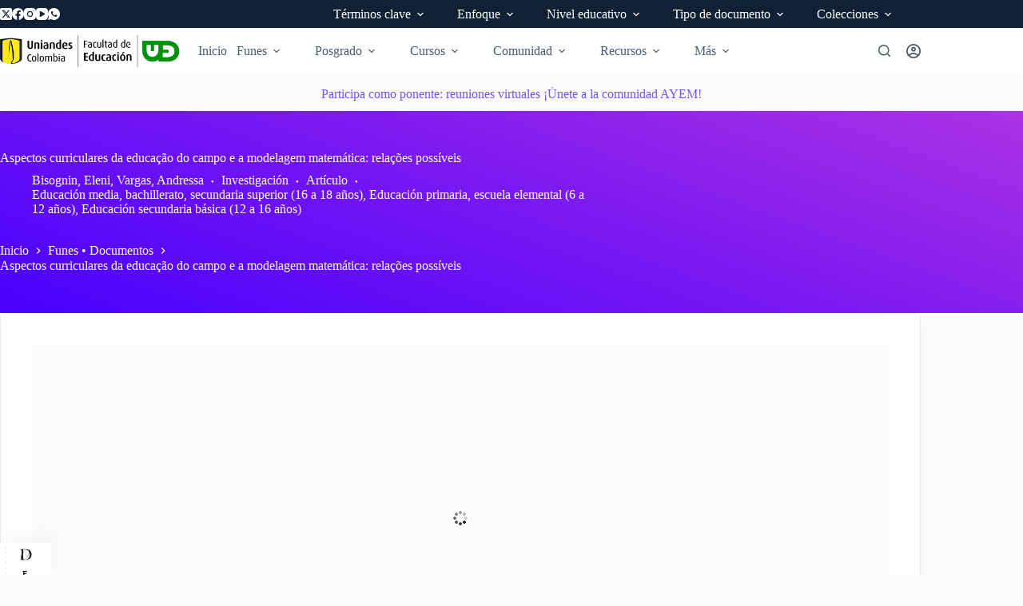

--- FILE ---
content_type: text/html; charset=UTF-8
request_url: https://funes.uniandes.edu.co/funes-documentos/aspectos-curriculares-da-educacao-do-campo-e-a-modelagem-matematica-relacoes-possiveis/
body_size: 77724
content:
<!doctype html>
<html lang="es-CO">
<head>
	
	<meta charset="UTF-8">
	<meta name="viewport" content="width=device-width, initial-scale=1, maximum-scale=5, viewport-fit=cover">
	<link rel="profile" href="https://gmpg.org/xfn/11">

	<meta name='robots' content='index, follow, max-image-preview:large, max-snippet:-1, max-video-preview:-1' />

<!-- Meta data de Google -->
<meta name='citation_title' content='Aspectos curriculares da educação do campo e a modelagem matemática: relações possíveis'>
<meta name='citation_publication_date' content='2020'>
<meta name='citation_abstract' content='O presente trabalho discute aspectos curriculares que constam nos documentos oficiais do estado do rio grande do sul e analisa se a modelagem matemática quanto metodologia de ensino pode ser inserida neste cenário. Para isso traçamos como objetivo analisar os documentos que norteiam a educação do campo no rio grande do sul com o intuito de verificar se a metodologia da modelagem matemática pode ser utilizada nesta realidade e se a mesma pode satisfazer ou não os objetivos propostos. Foram visitadas algumas escolas do campo no interior do estado e foi possível constatar que ainda há muito a ser melhorado nas escolas do campo quanto à organização curricular, novas metodologias e acesso à informação. Da leitura dos documentos, podemos concluir que não há uma política que assegure a formação continuada para que estes profissionais possam se adaptar às diversidades do ambiente, assim, a educação nestas localidades, acaba por seguir os modelos educacionais urbanos, excluindo a riqueza e pluralidade cultural das comunidades.'>
<meta name='citation_author' content='Bisognin, Eleni'>
<meta name='citation_author' content='Vargas, Andressa'>
<meta name='citation_language' content='pt'>
<meta name='citation_pdf_url' content='https://funes.uniandes.edu.co/wp-content/uploads/tainacan-items/32454/1201031/Vargas2020Aspectos.pdf'>
<meta name='citation_issn' content='19811322'>
<meta name='citation_volume' content='15'>
<meta name='citation_issue' content='Currículo e Educação Matemática'>
<meta name='citation_citation_journal_title' content='REVEMAT: Revista Eletrônica de Educação Matemática'>
<meta name='citation_firstpage' content='1'>
<meta name='citation_lastpage' content='17'>
<meta name='citation_fulltext_html_url' content='https://funes.uniandes.edu.co/funes-documentos/aspectos-curriculares-da-educacao-do-campo-e-a-modelagem-matematica-relacoes-possiveis/'>

<!-- Meta data de Eprints -->
<meta name='eprints.title' content='Aspectos curriculares da educação do campo e a modelagem matemática: relações possíveis'>
<meta name='eprints.date' content='2020'>
<meta name='eprints.abstract' content='O presente trabalho discute aspectos curriculares que constam nos documentos oficiais do estado do rio grande do sul e analisa se a modelagem matemática quanto metodologia de ensino pode ser inserida neste cenário. Para isso traçamos como objetivo analisar os documentos que norteiam a educação do campo no rio grande do sul com o intuito de verificar se a metodologia da modelagem matemática pode ser utilizada nesta realidade e se a mesma pode satisfazer ou não os objetivos propostos. Foram visitadas algumas escolas do campo no interior do estado e foi possível constatar que ainda há muito a ser melhorado nas escolas do campo quanto à organização curricular, novas metodologias e acesso à informação. Da leitura dos documentos, podemos concluir que não há uma política que assegure a formação continuada para que estes profissionais possam se adaptar às diversidades do ambiente, assim, a educação nestas localidades, acaba por seguir os modelos educacionais urbanos, excluindo a riqueza e pluralidade cultural das comunidades.'>
<meta name='eprints.creators_name' content='Bisognin, Eleni'>
<meta name='eprints.creators_name' content='Vargas, Andressa'>
<meta name='eprints.language' content='pt'>
<meta name='eprints.document_url' content='https://funes.uniandes.edu.co/wp-content/uploads/tainacan-items/32454/1201031/Vargas2020Aspectos.pdf'>
<meta name='eprints.issn' content='19811322'>
<meta name='eprints.volume' content='15'>
<meta name='eprints.number' content='Currículo e Educação Matemática'>
<meta name='eprints.publication' content='REVEMAT: Revista Eletrônica de Educação Matemática'>
<meta name='eprints.pagerange' content='1-17'>

<!-- Meta data de Dublin Core -->
            <link rel="schema.DC" href="http://purl.org/DC/elements/1.0/"/>
<meta name='dc.title' content='Aspectos curriculares da educação do campo e a modelagem matemática: relações possíveis'>
<meta name='dc.date' content='2020'>
<meta name='dc.description' content='O presente trabalho discute aspectos curriculares que constam nos documentos oficiais do estado do rio grande do sul e analisa se a modelagem matemática quanto metodologia de ensino pode ser inserida neste cenário. Para isso traçamos como objetivo analisar os documentos que norteiam a educação do campo no rio grande do sul com o intuito de verificar se a metodologia da modelagem matemática pode ser utilizada nesta realidade e se a mesma pode satisfazer ou não os objetivos propostos. Foram visitadas algumas escolas do campo no interior do estado e foi possível constatar que ainda há muito a ser melhorado nas escolas do campo quanto à organização curricular, novas metodologias e acesso à informação. Da leitura dos documentos, podemos concluir que não há uma política que assegure a formação continuada para que estes profissionais possam se adaptar às diversidades do ambiente, assim, a educação nestas localidades, acaba por seguir os modelos educacionais urbanos, excluindo a riqueza e pluralidade cultural das comunidades.'>
<meta name='dc.creator' content='Bisognin, Eleni'>
<meta name='dc.creator' content='Vargas, Andressa'>
<meta name='dc.language' content='pt'>
<meta name='dc.format' content='https://funes.uniandes.edu.co/wp-content/uploads/tainacan-items/32454/1201031/Vargas2020Aspectos.pdf'>
<meta name='dc.identifier' content='19811322'>
<meta name='dc.relation.ispartofvolume' content='15'>
<meta name='dc.relation.ispartofissue' content='Currículo e Educação Matemática'>
<meta name='dc.relation.ispartofjournal' content='REVEMAT: Revista Eletrônica de Educação Matemática'>
<meta name='dc.coverage' content='pp. 1-17'>
            <script>
            // Prevent Google Analytics from tracking whitelisted bots
            (function() {
                // Set flag immediately to prevent any Analytics initialization
                window._ffw_bot_detected = true;
                
                // Override gtag function BEFORE it's defined
                Object.defineProperty(window, 'gtag', {
                    value: function() {
                        // Don't track for bots
                        return;
                    },
                    writable: false,
                    configurable: false
                });
                
                // Override ga function BEFORE it's defined (Universal Analytics)
                Object.defineProperty(window, 'ga', {
                    value: function() {
                        // Don't track for bots
                        return;
                    },
                    writable: false,
                    configurable: false
                });
                
                // Prevent dataLayer initialization
                if (typeof window.dataLayer === 'undefined') {
                    window.dataLayer = [];
                }
                var originalPush = window.dataLayer.push;
                Object.defineProperty(window.dataLayer, 'push', {
                    value: function() {
                        // Don't track for bots
                        return;
                    },
                    writable: false,
                    configurable: false
                });
                
                // Intercept Google Analytics script loading
                var originalCreateElement = document.createElement;
                document.createElement = function(tagName) {
                    var element = originalCreateElement.call(document, tagName);
                    if (tagName.toLowerCase() === 'script') {
                        var originalSetAttribute = element.setAttribute;
                        element.setAttribute = function(name, value) {
                            // Block Analytics script sources
                            if (name === 'src' && (
                                value.indexOf('google-analytics') !== -1 ||
                                value.indexOf('googletagmanager') !== -1 ||
                                value.indexOf('gtag') !== -1
                            )) {
                                return; // Don't set the src
                            }
                            return originalSetAttribute.call(this, name, value);
                        };
                    }
                    return element;
                };
            })();
            </script>
            
	<!-- This site is optimized with the Yoast SEO plugin v26.7 - https://yoast.com/wordpress/plugins/seo/ -->
	<title>Aspectos curriculares da educação do campo e a modelagem matemática: relações possíveis - Funes</title>
	<link rel="canonical" href="https://funes.uniandes.edu.co/funes-documentos/aspectos-curriculares-da-educacao-do-campo-e-a-modelagem-matematica-relacoes-possiveis/" />
	<meta property="og:locale" content="es_ES" />
	<meta property="og:type" content="article" />
	<meta property="og:title" content="Aspectos curriculares da educação do campo e a modelagem matemática: relações possíveis - Funes" />
	<meta property="og:description" content="O presente trabalho discute aspectos curriculares que constam nos documentos oficiais do estado do rio grande do sul e analisa se a modelagem matemática quanto metodologia de ensino pode ser inserida neste cenário. Para isso traçamos como objetivo analisar os documentos que norteiam a educação do campo no rio grande do sul com o intuito [&hellip;]" />
	<meta property="og:url" content="https://funes.uniandes.edu.co/funes-documentos/aspectos-curriculares-da-educacao-do-campo-e-a-modelagem-matematica-relacoes-possiveis/" />
	<meta property="og:site_name" content="Funes" />
	<meta property="article:publisher" content="https://www.facebook.com/uedUniandes/" />
	<meta property="article:modified_time" content="2024-11-05T08:46:46+00:00" />
	<meta property="og:image" content="https://funes.uniandes.edu.co/wp-content/uploads/2024/01/Vargas2020Aspectos.pdf-cover.jpg" />
	<meta property="og:image:width" content="595" />
	<meta property="og:image:height" content="842" />
	<meta property="og:image:type" content="image/jpeg" />
	<meta name="twitter:card" content="summary_large_image" />
	<meta name="twitter:site" content="@uedUniandes" />
	<script type="application/ld+json" class="yoast-schema-graph">{"@context":"https://schema.org","@graph":[{"@type":"WebPage","@id":"https://funes.uniandes.edu.co/funes-documentos/aspectos-curriculares-da-educacao-do-campo-e-a-modelagem-matematica-relacoes-possiveis/","url":"https://funes.uniandes.edu.co/funes-documentos/aspectos-curriculares-da-educacao-do-campo-e-a-modelagem-matematica-relacoes-possiveis/","name":"Aspectos curriculares da educação do campo e a modelagem matemática: relações possíveis - Funes","isPartOf":{"@id":"https://funes.uniandes.edu.co/#website"},"primaryImageOfPage":{"@id":"https://funes.uniandes.edu.co/funes-documentos/aspectos-curriculares-da-educacao-do-campo-e-a-modelagem-matematica-relacoes-possiveis/#primaryimage"},"image":{"@id":"https://funes.uniandes.edu.co/funes-documentos/aspectos-curriculares-da-educacao-do-campo-e-a-modelagem-matematica-relacoes-possiveis/#primaryimage"},"thumbnailUrl":"https://funes.uniandes.edu.co/wp-content/uploads/2024/01/Vargas2020Aspectos.pdf-cover.jpg","datePublished":"2024-01-17T11:15:08+00:00","dateModified":"2024-11-05T08:46:46+00:00","breadcrumb":{"@id":"https://funes.uniandes.edu.co/funes-documentos/aspectos-curriculares-da-educacao-do-campo-e-a-modelagem-matematica-relacoes-possiveis/#breadcrumb"},"inLanguage":"es-CO","potentialAction":[{"@type":"ReadAction","target":["https://funes.uniandes.edu.co/funes-documentos/aspectos-curriculares-da-educacao-do-campo-e-a-modelagem-matematica-relacoes-possiveis/"]}]},{"@type":"ImageObject","inLanguage":"es-CO","@id":"https://funes.uniandes.edu.co/funes-documentos/aspectos-curriculares-da-educacao-do-campo-e-a-modelagem-matematica-relacoes-possiveis/#primaryimage","url":"https://funes.uniandes.edu.co/wp-content/uploads/2024/01/Vargas2020Aspectos.pdf-cover.jpg","contentUrl":"https://funes.uniandes.edu.co/wp-content/uploads/2024/01/Vargas2020Aspectos.pdf-cover.jpg","width":595,"height":842},{"@type":"BreadcrumbList","@id":"https://funes.uniandes.edu.co/funes-documentos/aspectos-curriculares-da-educacao-do-campo-e-a-modelagem-matematica-relacoes-possiveis/#breadcrumb","itemListElement":[{"@type":"ListItem","position":1,"name":"Inicio","item":"https://funes.uniandes.edu.co/"},{"@type":"ListItem","position":2,"name":"Funes • Documentos","item":"https://funes.uniandes.edu.co/funes-documentos/"},{"@type":"ListItem","position":3,"name":"Aspectos curriculares da educação do campo e a modelagem matemática: relações possíveis"}]},{"@type":"WebSite","@id":"https://funes.uniandes.edu.co/#website","url":"https://funes.uniandes.edu.co/","name":"Funes","description":"Plataforma de recursos en Educación Matemática","publisher":{"@id":"https://funes.uniandes.edu.co/#organization"},"potentialAction":[{"@type":"SearchAction","target":{"@type":"EntryPoint","urlTemplate":"https://funes.uniandes.edu.co/?s={search_term_string}"},"query-input":{"@type":"PropertyValueSpecification","valueRequired":true,"valueName":"search_term_string"}}],"inLanguage":"es-CO"},{"@type":"Organization","@id":"https://funes.uniandes.edu.co/#organization","name":"UED - Uniandes Colombia","alternateName":"UED","url":"https://funes.uniandes.edu.co/","logo":{"@type":"ImageObject","inLanguage":"es-CO","@id":"https://funes.uniandes.edu.co/#/schema/logo/image/","url":"https://funes.uniandes.edu.co/wp-content/uploads/2024/02/2024_LogoUniandes.png","contentUrl":"https://funes.uniandes.edu.co/wp-content/uploads/2024/02/2024_LogoUniandes.png","width":400,"height":71,"caption":"UED - Uniandes Colombia"},"image":{"@id":"https://funes.uniandes.edu.co/#/schema/logo/image/"},"sameAs":["https://www.facebook.com/uedUniandes/","https://x.com/uedUniandes"]}]}</script>
	<!-- / Yoast SEO plugin. -->


<link rel="alternate" type="application/rss+xml" title="Funes &raquo; Feed" href="https://funes.uniandes.edu.co/feed/" />
<link rel="alternate" type="application/rss+xml" title="Funes &raquo; RSS de los comentarios" href="https://funes.uniandes.edu.co/comments/feed/" />
<script id="wpp-js" src="https://funes.uniandes.edu.co/wp-content/plugins/wordpress-popular-posts/assets/js/wpp.min.js?ver=7.3.6" data-sampling="0" data-sampling-rate="100" data-api-url="https://funes.uniandes.edu.co/wp-json/wordpress-popular-posts" data-post-id="1201031" data-token="df82434a02" data-lang="0" data-debug="0"></script>
<link rel="alternate" title="oEmbed (JSON)" type="application/json+oembed" href="https://funes.uniandes.edu.co/wp-json/oembed/1.0/embed?url=https%3A%2F%2Ffunes.uniandes.edu.co%2Ffunes-documentos%2Faspectos-curriculares-da-educacao-do-campo-e-a-modelagem-matematica-relacoes-possiveis%2F" />
<link rel="alternate" title="oEmbed (XML)" type="text/xml+oembed" href="https://funes.uniandes.edu.co/wp-json/oembed/1.0/embed?url=https%3A%2F%2Ffunes.uniandes.edu.co%2Ffunes-documentos%2Faspectos-curriculares-da-educacao-do-campo-e-a-modelagem-matematica-relacoes-possiveis%2F&#038;format=xml" />
			<meta property="og:type" content="article"/>
			<meta property="og:site_name" content="Funes"/>
			<meta property="og:title" content="Aspectos curriculares da educação do campo e a modelagem matemática: relações possíveis"/>
			<meta property="og:description" content="O presente trabalho discute aspectos curriculares que constam nos documentos oficiais do estado do rio grande do sul e analisa se a modelagem matemática quanto metodologia de ensino[...]"/>
			<meta property="og:url" content="https://funes.uniandes.edu.co/funes-documentos/aspectos-curriculares-da-educacao-do-campo-e-a-modelagem-matematica-relacoes-possiveis/"/>
					<meta property="og:image" content="https://funes.uniandes.edu.co/wp-content/uploads/2024/01/Vargas2020Aspectos.pdf-cover.jpg"/>
			<meta property="og:image:width" content="595"/>
			<meta property="og:image:height" content="842"/>
		<meta name="dc.type" content="Artículo" /><meta name="dc.title" content="Aspectos curriculares da educação do campo e a modelagem matemática: relações possíveis" /><meta name="dc.creator" content="Bisognin, Eleni" /><meta name="dc.creator" content="Vargas, Andressa" /><meta name="dc.description" content="O presente trabalho discute aspectos curriculares que constam nos documentos oficiais do estado do rio grande do sul e analisa se a modelagem matemática quanto metodologia de ensino pode ser inserida neste cenário. Para isso traçamos como objetivo analisar os documentos que norteiam a educação do campo no rio grande do sul com o intuito de verificar se a metodologia da modelagem matemática pode ser utilizada nesta realidade e se a mesma pode satisfazer ou não os objetivos propostos. Foram visitadas algumas escolas do campo no interior do estado e foi possível constatar que ainda há muito a ser melhorado nas escolas do campo quanto à organização curricular, novas metodologias e acesso à informação. Da leitura dos documentos, podemos concluir que não há uma política que assegure a formação continuada para que estes profissionais possam se adaptar às diversidades do ambiente, assim, a educação nestas localidades, acaba por seguir os modelos educacionais urbanos, excluindo a riqueza e pluralidade cultural das comunidades." /><meta name="dc.date" content="2020" /><meta name="dc.subject" content="Continua" /><meta name="dc.subject" content="Desarrollo" /><meta name="dc.subject" content="Documentos curriculares" /><meta name="dc.subject" content="Evaluación (currículo)" /><meta name="dc.subject" content="Modelización" /><meta name="dc.subject" content="Otro (diversidad)" /><meta name="dc.language" content="Portugués" /><meta name="dc.format" content="PDF" /><style id='wp-img-auto-sizes-contain-inline-css'>
img:is([sizes=auto i],[sizes^="auto," i]){contain-intrinsic-size:3000px 1500px}
/*# sourceURL=wp-img-auto-sizes-contain-inline-css */
</style>
<link rel='stylesheet' id='blocksy-dynamic-global-css' href='https://funes.uniandes.edu.co/wp-content/uploads/blocksy/css/global.css?ver=25779' media='all' />
<link rel='stylesheet' id='rm_material_icons-css' href='https://funes.uniandes.edu.co/wp-content/plugins/custom-registration-form-builder-with-submission-manager/admin/css/material-icons.css?ver=6.9' media='all' />
<link rel='stylesheet' id='tainacan-blocks-common-theme-styles-css' href='https://funes.uniandes.edu.co/wp-content/plugins/tainacan/assets/css/tainacan-gutenberg-block-common-theme-styles.css' media='all' />
<link rel='stylesheet' id='ugb-style-css-css' href='https://funes.uniandes.edu.co/wp-content/plugins/stackable-ultimate-gutenberg-blocks-premium/dist/frontend_blocks.css?ver=3.19.5' media='all' />
<style id='ugb-style-css-inline-css'>
:root {--stk-block-width-default-detected: 1290px;}
#start-resizable-editor-section{display:none}@media only screen and (min-width:1000px){:where(.has-text-align-left) .stk-block-divider{--stk-dots-margin-left:0;--stk-dots-margin-right:auto}:where(.has-text-align-right) .stk-block-divider{--stk-dots-margin-right:0;--stk-dots-margin-left:auto}:where(.has-text-align-center) .stk-block-divider{--stk-dots-margin-right:auto;--stk-dots-margin-left:auto}.stk-block.stk-block-divider.has-text-align-center{--stk-dots-margin-right:auto;--stk-dots-margin-left:auto}.stk-block.stk-block-divider.has-text-align-right{--stk-dots-margin-right:0;--stk-dots-margin-left:auto}.stk-block.stk-block-divider.has-text-align-left{--stk-dots-margin-left:0;--stk-dots-margin-right:auto}.stk-block-feature>*>.stk-row{flex-wrap:var(--stk-feature-flex-wrap,nowrap)}.stk-row{flex-wrap:nowrap}.stk--hide-desktop,.stk--hide-desktop.stk-block{display:none!important}}@media only screen and (min-width:690px){:where(body:not(.wp-admin) .stk-block-column:first-child:nth-last-child(2)){flex:1 1 calc(50% - var(--stk-column-gap, 0px)*1/2)!important}:where(body:not(.wp-admin) .stk-block-column:nth-child(2):last-child){flex:1 1 calc(50% - var(--stk-column-gap, 0px)*1/2)!important}:where(body:not(.wp-admin) .stk-block-column:first-child:nth-last-child(3)){flex:1 1 calc(33.33333% - var(--stk-column-gap, 0px)*2/3)!important}:where(body:not(.wp-admin) .stk-block-column:nth-child(2):nth-last-child(2)){flex:1 1 calc(33.33333% - var(--stk-column-gap, 0px)*2/3)!important}:where(body:not(.wp-admin) .stk-block-column:nth-child(3):last-child){flex:1 1 calc(33.33333% - var(--stk-column-gap, 0px)*2/3)!important}:where(body:not(.wp-admin) .stk-block-column:first-child:nth-last-child(4)){flex:1 1 calc(25% - var(--stk-column-gap, 0px)*3/4)!important}:where(body:not(.wp-admin) .stk-block-column:nth-child(2):nth-last-child(3)){flex:1 1 calc(25% - var(--stk-column-gap, 0px)*3/4)!important}:where(body:not(.wp-admin) .stk-block-column:nth-child(3):nth-last-child(2)){flex:1 1 calc(25% - var(--stk-column-gap, 0px)*3/4)!important}:where(body:not(.wp-admin) .stk-block-column:nth-child(4):last-child){flex:1 1 calc(25% - var(--stk-column-gap, 0px)*3/4)!important}:where(body:not(.wp-admin) .stk-block-column:first-child:nth-last-child(5)){flex:1 1 calc(20% - var(--stk-column-gap, 0px)*4/5)!important}:where(body:not(.wp-admin) .stk-block-column:nth-child(2):nth-last-child(4)){flex:1 1 calc(20% - var(--stk-column-gap, 0px)*4/5)!important}:where(body:not(.wp-admin) .stk-block-column:nth-child(3):nth-last-child(3)){flex:1 1 calc(20% - var(--stk-column-gap, 0px)*4/5)!important}:where(body:not(.wp-admin) .stk-block-column:nth-child(4):nth-last-child(2)){flex:1 1 calc(20% - var(--stk-column-gap, 0px)*4/5)!important}:where(body:not(.wp-admin) .stk-block-column:nth-child(5):last-child){flex:1 1 calc(20% - var(--stk-column-gap, 0px)*4/5)!important}:where(body:not(.wp-admin) .stk-block-column:first-child:nth-last-child(6)){flex:1 1 calc(16.66667% - var(--stk-column-gap, 0px)*5/6)!important}:where(body:not(.wp-admin) .stk-block-column:nth-child(2):nth-last-child(5)){flex:1 1 calc(16.66667% - var(--stk-column-gap, 0px)*5/6)!important}:where(body:not(.wp-admin) .stk-block-column:nth-child(3):nth-last-child(4)){flex:1 1 calc(16.66667% - var(--stk-column-gap, 0px)*5/6)!important}:where(body:not(.wp-admin) .stk-block-column:nth-child(4):nth-last-child(3)){flex:1 1 calc(16.66667% - var(--stk-column-gap, 0px)*5/6)!important}:where(body:not(.wp-admin) .stk-block-column:nth-child(5):nth-last-child(2)){flex:1 1 calc(16.66667% - var(--stk-column-gap, 0px)*5/6)!important}:where(body:not(.wp-admin) .stk-block-column:nth-child(6):last-child){flex:1 1 calc(16.66667% - var(--stk-column-gap, 0px)*5/6)!important}.stk-block-tabs>.stk-inner-blocks.stk-block-tabs--vertical{grid-template-columns:auto 1fr auto}.stk-block-tabs>.stk-inner-blocks.stk-block-tabs--vertical>.stk-block-tab-labels:first-child{grid-column:1/2}.stk-block-tabs>.stk-inner-blocks.stk-block-tabs--vertical>.stk-block-tab-content:last-child{grid-column:2/4}.stk-block-tabs>.stk-inner-blocks.stk-block-tabs--vertical>.stk-block-tab-content:first-child{grid-column:1/3}.stk-block-tabs>.stk-inner-blocks.stk-block-tabs--vertical>.stk-block-tab-labels:last-child{grid-column:3/4}.stk-block .stk-block.aligncenter,.stk-block-carousel:is(.aligncenter,.alignwide,.alignfull)>:where(.stk-block-carousel__content-wrapper)>.stk-content-align:not(.alignwide):not(.alignfull),.stk-block:is(.aligncenter,.alignwide,.alignfull)>.stk-content-align:not(.alignwide):not(.alignfull){margin-left:auto;margin-right:auto;max-width:var(--stk-block-default-width,var(--stk-block-width-default-detected,900px));width:100%}.stk-block .stk-block.alignwide,.stk-block-carousel:is(.aligncenter,.alignwide,.alignfull)>:where(.stk-block-carousel__content-wrapper)>.stk-content-align.alignwide,.stk-block:is(.aligncenter,.alignwide,.alignfull)>.stk-content-align.alignwide{margin-left:auto;margin-right:auto;max-width:var(--stk-block-wide-width,var(--stk-block-width-wide-detected,80vw));width:100%}.stk-row.stk-columns-2>.stk-column{flex:1 1 50%;max-width:50%}.stk-row.stk-columns-3>.stk-column{flex:1 1 33.3333333333%;max-width:33.3333333333%}.stk-row.stk-columns-4>.stk-column{flex:1 1 25%;max-width:25%}.stk-row.stk-columns-5>.stk-column{flex:1 1 20%;max-width:20%}.stk-row.stk-columns-6>.stk-column{flex:1 1 16.6666666667%;max-width:16.6666666667%}.stk-row.stk-columns-7>.stk-column{flex:1 1 14.2857142857%;max-width:14.2857142857%}.stk-row.stk-columns-8>.stk-column{flex:1 1 12.5%;max-width:12.5%}.stk-row.stk-columns-9>.stk-column{flex:1 1 11.1111111111%;max-width:11.1111111111%}.stk-row.stk-columns-10>.stk-column{flex:1 1 10%;max-width:10%}}@media only screen and (min-width:690px) and (max-width:999px){.stk-button-group:is(.stk--collapse-on-tablet)>.block-editor-inner-blocks>.block-editor-block-list__layout>[data-block]{margin-inline-end:var(--stk-alignment-margin-right);margin-inline-start:var(--stk-alignment-margin-left)}:where(.has-text-align-left-tablet) .stk-block-divider{--stk-dots-margin-left:0;--stk-dots-margin-right:auto}:where(.has-text-align-right-tablet) .stk-block-divider{--stk-dots-margin-right:0;--stk-dots-margin-left:auto}:where(.has-text-align-center-tablet) .stk-block-divider{--stk-dots-margin-right:auto;--stk-dots-margin-left:auto}.stk--hide-tablet,.stk--hide-tablet.stk-block{display:none!important}.stk-button-group:is(.stk--collapse-on-tablet) .stk-block:is(.stk-block-button,.stk-block-icon-button){margin-inline-end:var(--stk-alignment-margin-right);margin-inline-start:var(--stk-alignment-margin-left)}}@media only screen and (max-width:999px){.stk-block-button{min-width:-moz-fit-content;min-width:fit-content}.stk-block.stk-block-divider.has-text-align-center-tablet{--stk-dots-margin-right:auto;--stk-dots-margin-left:auto}.stk-block.stk-block-divider.has-text-align-right-tablet{--stk-dots-margin-right:0;--stk-dots-margin-left:auto}.stk-block.stk-block-divider.has-text-align-left-tablet{--stk-dots-margin-left:0;--stk-dots-margin-right:auto}.stk-block-timeline.stk-block-timeline__ios-polyfill{--fixed-bg:linear-gradient(to bottom,var(--line-accent-bg-color,#000) 0,var(--line-accent-bg-color-2,#000) var(--line-accent-bg-location,50%))}.has-text-align-center-tablet{--stk-alignment-padding-left:0;--stk-alignment-justify-content:center;--stk-alignment-text-align:center;--stk-alignment-margin-left:auto;--stk-alignment-margin-right:auto;text-align:var(--stk-alignment-text-align,start)}.has-text-align-left-tablet{--stk-alignment-justify-content:flex-start;--stk-alignment-text-align:start;--stk-alignment-margin-left:0;--stk-alignment-margin-right:auto;text-align:var(--stk-alignment-text-align,start)}.has-text-align-right-tablet{--stk-alignment-justify-content:flex-end;--stk-alignment-text-align:end;--stk-alignment-margin-left:auto;--stk-alignment-margin-right:0;text-align:var(--stk-alignment-text-align,start)}.has-text-align-justify-tablet{--stk-alignment-text-align:justify}.has-text-align-space-between-tablet{--stk-alignment-justify-content:space-between}.has-text-align-space-around-tablet{--stk-alignment-justify-content:space-around}.has-text-align-space-evenly-tablet{--stk-alignment-justify-content:space-evenly}}@media only screen and (max-width:689px){.stk-button-group:is(.stk--collapse-on-mobile)>.block-editor-inner-blocks>.block-editor-block-list__layout>[data-block],.stk-button-group:is(.stk--collapse-on-tablet)>.block-editor-inner-blocks>.block-editor-block-list__layout>[data-block]{margin-inline-end:var(--stk-alignment-margin-right);margin-inline-start:var(--stk-alignment-margin-left)}.stk-block-carousel.stk--hide-mobile-arrows>.stk-block-carousel__content-wrapper>*>.stk-block-carousel__buttons,.stk-block-carousel.stk--hide-mobile-dots>.stk-block-carousel__content-wrapper>.stk-block-carousel__dots{display:none}:where(.has-text-align-left-mobile) .stk-block-divider{--stk-dots-margin-left:0;--stk-dots-margin-right:auto}:where(.has-text-align-right-mobile) .stk-block-divider{--stk-dots-margin-right:0;--stk-dots-margin-left:auto}:where(.has-text-align-center-mobile) .stk-block-divider{--stk-dots-margin-right:auto;--stk-dots-margin-left:auto}.stk-block.stk-block-divider.has-text-align-center-mobile{--stk-dots-margin-right:auto;--stk-dots-margin-left:auto}.stk-block.stk-block-divider.has-text-align-right-mobile{--stk-dots-margin-right:0;--stk-dots-margin-left:auto}.stk-block.stk-block-divider.has-text-align-left-mobile{--stk-dots-margin-left:0;--stk-dots-margin-right:auto}.stk-block.stk-block-feature:is(.is-style-default,.is-style-horizontal)>.stk-container>.stk-inner-blocks.stk-block-content{flex-direction:column-reverse}.stk-block-posts{--stk-columns:1}.stk-block-tab-labels:not(.stk-block-tab-labels--wrap-mobile){overflow-x:auto!important;width:100%}.stk-block-tab-labels:not(.stk-block-tab-labels--wrap-mobile)::-webkit-scrollbar{height:0!important}.stk-block-tab-labels:not(.stk-block-tab-labels--wrap-mobile) .stk-block-tab-labels__wrapper{flex-wrap:nowrap;min-width:-webkit-fill-available;min-width:fill-available;width:max-content}.stk-block-tabs>.stk-inner-blocks{grid-template-columns:1fr}.stk-block-tabs>.stk-inner-blocks>.stk-block-tab-labels:last-child{grid-row:1/2}.stk-block.stk-block-timeline{--content-line:0!important;padding-top:0}.stk-block-timeline>.stk-inner-blocks{align-items:flex-start;grid-template-columns:var(--line-dot-size,16px) 1fr;grid-template-rows:auto 1fr;padding-left:16px}.stk-block-timeline>.stk-inner-blocks:after{inset-inline-start:calc(var(--line-dot-size, 16px)/2 - var(--line-bg-width, 3px)/2 + 16px)}.stk-block-timeline .stk-block-timeline__middle{inset-block-start:8px;inset-inline-start:16px;position:absolute}.stk-block-timeline .stk-block-timeline__content{grid-column:2/3;grid-row:2/3;text-align:start}.stk-block-timeline .stk-block-timeline__date{grid-column:2/3;grid-row:1/2;text-align:start}.stk-block-timeline>.stk-inner-blocks:after{bottom:calc(100% - var(--line-dot-size, 16px)/2 - .5em);top:calc(var(--line-dot-size, 16px)/2 + .5em)}.stk-block-timeline+.stk-block-timeline>.stk-inner-blocks:after{top:-16px}:root{--stk-block-margin-bottom:16px;--stk-column-margin:8px;--stk-container-padding:24px;--stk-container-padding-large:32px 24px;--stk-container-padding-small:8px 24px;--stk-block-background-padding:16px}.stk-block .stk-block:is(.aligncenter,.alignwide),.stk-block:is(.aligncenter,.alignwide,.alignfull)>.stk-content-align.alignwide,.stk-block:is(.aligncenter,.alignwide,.alignfull)>.stk-content-align:not(.alignwide):not(.alignfull){width:100%}.stk-column{flex:1 1 100%;max-width:100%}.stk--hide-mobile,.stk--hide-mobile.stk-block{display:none!important}.stk-button-group:is(.stk--collapse-on-mobile) .stk-block:is(.stk-block-button,.stk-block-icon-button),.stk-button-group:is(.stk--collapse-on-tablet) .stk-block:is(.stk-block-button,.stk-block-icon-button){margin-inline-end:var(--stk-alignment-margin-right);margin-inline-start:var(--stk-alignment-margin-left)}.has-text-align-center-mobile{--stk-alignment-padding-left:0;--stk-alignment-justify-content:center;--stk-alignment-text-align:center;--stk-alignment-margin-left:auto;--stk-alignment-margin-right:auto;text-align:var(--stk-alignment-text-align,start)}.has-text-align-left-mobile{--stk-alignment-justify-content:flex-start;--stk-alignment-text-align:start;--stk-alignment-margin-left:0;--stk-alignment-margin-right:auto;text-align:var(--stk-alignment-text-align,start)}.has-text-align-right-mobile{--stk-alignment-justify-content:flex-end;--stk-alignment-text-align:end;--stk-alignment-margin-left:auto;--stk-alignment-margin-right:0;text-align:var(--stk-alignment-text-align,start)}.has-text-align-justify-mobile{--stk-alignment-text-align:justify}.has-text-align-space-between-mobile{--stk-alignment-justify-content:space-between}.has-text-align-space-around-mobile{--stk-alignment-justify-content:space-around}.has-text-align-space-evenly-mobile{--stk-alignment-justify-content:space-evenly}.entry-content .stk-block.stk-has-top-separator{padding-top:23vw}.entry-content .stk-block.stk-has-bottom-separator{padding-bottom:23vw}.entry-content .stk-block .stk-separator__wrapper{height:23vw}}#end-resizable-editor-section{display:none}
/*# sourceURL=ugb-style-css-inline-css */
</style>
<style id='ugb-style-css-nodep-inline-css'>
/* Global Color Schemes (background-scheme-default-3) */
.stk--background-scheme--scheme-default-3{--stk-block-background-color:#0f0e17;--stk-heading-color:#fffffe;--stk-text-color:#fffffe;--stk-link-color:#f00069;--stk-accent-color:#f00069;--stk-subtitle-color:#f00069;--stk-button-background-color:#f00069;--stk-button-text-color:#fffffe;--stk-button-outline-color:#fffffe;}
/* Global Color Schemes (container-scheme-default-3) */
.stk--container-scheme--scheme-default-3{--stk-container-background-color:#0f0e17;--stk-heading-color:#fffffe;--stk-text-color:#fffffe;--stk-link-color:#f00069;--stk-accent-color:#f00069;--stk-subtitle-color:#f00069;--stk-button-background-color:#f00069;--stk-button-text-color:#fffffe;--stk-button-outline-color:#fffffe;}
/* Global Preset Controls */
:root{--stk--preset--font-size--small:var(--wp--preset--font-size--small);--stk--preset--font-size--medium:var(--wp--preset--font-size--medium);--stk--preset--font-size--large:var(--wp--preset--font-size--large);--stk--preset--font-size--x-large:var(--wp--preset--font-size--x-large);--stk--preset--font-size--xx-large:var(--wp--preset--font-size--xx-large);--stk--preset--spacing--20:var(--wp--preset--spacing--20);--stk--preset--spacing--30:var(--wp--preset--spacing--30);--stk--preset--spacing--40:var(--wp--preset--spacing--40);--stk--preset--spacing--50:var(--wp--preset--spacing--50);--stk--preset--spacing--60:var(--wp--preset--spacing--60);--stk--preset--spacing--70:var(--wp--preset--spacing--70);--stk--preset--spacing--80:var(--wp--preset--spacing--80);}
/*# sourceURL=ugb-style-css-nodep-inline-css */
</style>
<link rel='stylesheet' id='wp-block-library-css' href='https://funes.uniandes.edu.co/wp-includes/css/dist/block-library/style.min.css?ver=6.9' media='all' />
<link rel='stylesheet' id='ugb-style-css-premium-css' href='https://funes.uniandes.edu.co/wp-content/plugins/stackable-ultimate-gutenberg-blocks-premium/dist/frontend_blocks__premium_only.css?ver=3.19.5' media='all' />
<link rel='stylesheet' id='related-items-list-css' href='https://funes.uniandes.edu.co/wp-content/plugins/tainacan/assets/css/tainacan-gutenberg-block-related-items-list.css' media='all' />
<link rel='stylesheet' id='item-gallery-css' href='https://funes.uniandes.edu.co/wp-content/plugins/tainacan/assets/css/tainacan-gutenberg-block-item-gallery.css' media='all' />
<link rel='stylesheet' id='item-metadata-sections-css' href='https://funes.uniandes.edu.co/wp-content/plugins/tainacan/assets/css/tainacan-gutenberg-block-item-metadata-sections.css' media='all' />
<link rel='stylesheet' id='item-metadata-section-css' href='https://funes.uniandes.edu.co/wp-content/plugins/tainacan/assets/css/tainacan-gutenberg-block-item-metadata-section.css' media='all' />
<link rel='stylesheet' id='item-metadata-css' href='https://funes.uniandes.edu.co/wp-content/plugins/tainacan/assets/css/tainacan-gutenberg-block-item-metadata.css' media='all' />
<link rel='stylesheet' id='item-metadatum-css' href='https://funes.uniandes.edu.co/wp-content/plugins/tainacan/assets/css/tainacan-gutenberg-block-item-metadatum.css' media='all' />
<link rel='stylesheet' id='geocoordinate-item-metadatum-css' href='https://funes.uniandes.edu.co/wp-content/plugins/tainacan/assets/css/tainacan-gutenberg-block-geocoordinate-item-metadatum.css' media='all' />
<link rel='stylesheet' id='items-gallery-css' href='https://funes.uniandes.edu.co/wp-content/plugins/tainacan/assets/css/tainacan-gutenberg-block-item-gallery.css' media='all' />
<style id='global-styles-inline-css'>
:root{--wp--preset--aspect-ratio--square: 1;--wp--preset--aspect-ratio--4-3: 4/3;--wp--preset--aspect-ratio--3-4: 3/4;--wp--preset--aspect-ratio--3-2: 3/2;--wp--preset--aspect-ratio--2-3: 2/3;--wp--preset--aspect-ratio--16-9: 16/9;--wp--preset--aspect-ratio--9-16: 9/16;--wp--preset--color--black: #000000;--wp--preset--color--cyan-bluish-gray: #abb8c3;--wp--preset--color--white: #ffffff;--wp--preset--color--pale-pink: #f78da7;--wp--preset--color--vivid-red: #cf2e2e;--wp--preset--color--luminous-vivid-orange: #ff6900;--wp--preset--color--luminous-vivid-amber: #fcb900;--wp--preset--color--light-green-cyan: #7bdcb5;--wp--preset--color--vivid-green-cyan: #00d084;--wp--preset--color--pale-cyan-blue: #8ed1fc;--wp--preset--color--vivid-cyan-blue: #0693e3;--wp--preset--color--vivid-purple: #9b51e0;--wp--preset--color--palette-color-1: var(--theme-palette-color-1, #7456f1);--wp--preset--color--palette-color-2: var(--theme-palette-color-2, #7f3ede);--wp--preset--color--palette-color-3: var(--theme-palette-color-3, #4d5d6d);--wp--preset--color--palette-color-4: var(--theme-palette-color-4, #102136);--wp--preset--color--palette-color-5: var(--theme-palette-color-5, #E7EBEE);--wp--preset--color--palette-color-6: var(--theme-palette-color-6, #F3F5F7);--wp--preset--color--palette-color-7: var(--theme-palette-color-7, #FBFBFC);--wp--preset--color--palette-color-8: var(--theme-palette-color-8, #ffffff);--wp--preset--gradient--vivid-cyan-blue-to-vivid-purple: linear-gradient(135deg,rgb(6,147,227) 0%,rgb(155,81,224) 100%);--wp--preset--gradient--light-green-cyan-to-vivid-green-cyan: linear-gradient(135deg,rgb(122,220,180) 0%,rgb(0,208,130) 100%);--wp--preset--gradient--luminous-vivid-amber-to-luminous-vivid-orange: linear-gradient(135deg,rgb(252,185,0) 0%,rgb(255,105,0) 100%);--wp--preset--gradient--luminous-vivid-orange-to-vivid-red: linear-gradient(135deg,rgb(255,105,0) 0%,rgb(207,46,46) 100%);--wp--preset--gradient--very-light-gray-to-cyan-bluish-gray: linear-gradient(135deg,rgb(238,238,238) 0%,rgb(169,184,195) 100%);--wp--preset--gradient--cool-to-warm-spectrum: linear-gradient(135deg,rgb(74,234,220) 0%,rgb(151,120,209) 20%,rgb(207,42,186) 40%,rgb(238,44,130) 60%,rgb(251,105,98) 80%,rgb(254,248,76) 100%);--wp--preset--gradient--blush-light-purple: linear-gradient(135deg,rgb(255,206,236) 0%,rgb(152,150,240) 100%);--wp--preset--gradient--blush-bordeaux: linear-gradient(135deg,rgb(254,205,165) 0%,rgb(254,45,45) 50%,rgb(107,0,62) 100%);--wp--preset--gradient--luminous-dusk: linear-gradient(135deg,rgb(255,203,112) 0%,rgb(199,81,192) 50%,rgb(65,88,208) 100%);--wp--preset--gradient--pale-ocean: linear-gradient(135deg,rgb(255,245,203) 0%,rgb(182,227,212) 50%,rgb(51,167,181) 100%);--wp--preset--gradient--electric-grass: linear-gradient(135deg,rgb(202,248,128) 0%,rgb(113,206,126) 100%);--wp--preset--gradient--midnight: linear-gradient(135deg,rgb(2,3,129) 0%,rgb(40,116,252) 100%);--wp--preset--gradient--juicy-peach: linear-gradient(to right, #ffecd2 0%, #fcb69f 100%);--wp--preset--gradient--young-passion: linear-gradient(to right, #ff8177 0%, #ff867a 0%, #ff8c7f 21%, #f99185 52%, #cf556c 78%, #b12a5b 100%);--wp--preset--gradient--true-sunset: linear-gradient(to right, #fa709a 0%, #fee140 100%);--wp--preset--gradient--morpheus-den: linear-gradient(to top, #30cfd0 0%, #330867 100%);--wp--preset--gradient--plum-plate: linear-gradient(135deg, #667eea 0%, #764ba2 100%);--wp--preset--gradient--aqua-splash: linear-gradient(15deg, #13547a 0%, #80d0c7 100%);--wp--preset--gradient--love-kiss: linear-gradient(to top, #ff0844 0%, #ffb199 100%);--wp--preset--gradient--new-retrowave: linear-gradient(to top, #3b41c5 0%, #a981bb 49%, #ffc8a9 100%);--wp--preset--gradient--plum-bath: linear-gradient(to top, #cc208e 0%, #6713d2 100%);--wp--preset--gradient--high-flight: linear-gradient(to right, #0acffe 0%, #495aff 100%);--wp--preset--gradient--teen-party: linear-gradient(-225deg, #FF057C 0%, #8D0B93 50%, #321575 100%);--wp--preset--gradient--fabled-sunset: linear-gradient(-225deg, #231557 0%, #44107A 29%, #FF1361 67%, #FFF800 100%);--wp--preset--gradient--arielle-smile: radial-gradient(circle 248px at center, #16d9e3 0%, #30c7ec 47%, #46aef7 100%);--wp--preset--gradient--itmeo-branding: linear-gradient(180deg, #2af598 0%, #009efd 100%);--wp--preset--gradient--deep-blue: linear-gradient(to right, #6a11cb 0%, #2575fc 100%);--wp--preset--gradient--strong-bliss: linear-gradient(to right, #f78ca0 0%, #f9748f 19%, #fd868c 60%, #fe9a8b 100%);--wp--preset--gradient--sweet-period: linear-gradient(to top, #3f51b1 0%, #5a55ae 13%, #7b5fac 25%, #8f6aae 38%, #a86aa4 50%, #cc6b8e 62%, #f18271 75%, #f3a469 87%, #f7c978 100%);--wp--preset--gradient--purple-division: linear-gradient(to top, #7028e4 0%, #e5b2ca 100%);--wp--preset--gradient--cold-evening: linear-gradient(to top, #0c3483 0%, #a2b6df 100%, #6b8cce 100%, #a2b6df 100%);--wp--preset--gradient--mountain-rock: linear-gradient(to right, #868f96 0%, #596164 100%);--wp--preset--gradient--desert-hump: linear-gradient(to top, #c79081 0%, #dfa579 100%);--wp--preset--gradient--ethernal-constance: linear-gradient(to top, #09203f 0%, #537895 100%);--wp--preset--gradient--happy-memories: linear-gradient(-60deg, #ff5858 0%, #f09819 100%);--wp--preset--gradient--grown-early: linear-gradient(to top, #0ba360 0%, #3cba92 100%);--wp--preset--gradient--morning-salad: linear-gradient(-225deg, #B7F8DB 0%, #50A7C2 100%);--wp--preset--gradient--night-call: linear-gradient(-225deg, #AC32E4 0%, #7918F2 48%, #4801FF 100%);--wp--preset--gradient--mind-crawl: linear-gradient(-225deg, #473B7B 0%, #3584A7 51%, #30D2BE 100%);--wp--preset--gradient--angel-care: linear-gradient(-225deg, #FFE29F 0%, #FFA99F 48%, #FF719A 100%);--wp--preset--gradient--juicy-cake: linear-gradient(to top, #e14fad 0%, #f9d423 100%);--wp--preset--gradient--rich-metal: linear-gradient(to right, #d7d2cc 0%, #304352 100%);--wp--preset--gradient--mole-hall: linear-gradient(-20deg, #616161 0%, #9bc5c3 100%);--wp--preset--gradient--cloudy-knoxville: linear-gradient(120deg, #fdfbfb 0%, #ebedee 100%);--wp--preset--gradient--soft-grass: linear-gradient(to top, #c1dfc4 0%, #deecdd 100%);--wp--preset--gradient--saint-petersburg: linear-gradient(135deg, #f5f7fa 0%, #c3cfe2 100%);--wp--preset--gradient--everlasting-sky: linear-gradient(135deg, #fdfcfb 0%, #e2d1c3 100%);--wp--preset--gradient--kind-steel: linear-gradient(-20deg, #e9defa 0%, #fbfcdb 100%);--wp--preset--gradient--over-sun: linear-gradient(60deg, #abecd6 0%, #fbed96 100%);--wp--preset--gradient--premium-white: linear-gradient(to top, #d5d4d0 0%, #d5d4d0 1%, #eeeeec 31%, #efeeec 75%, #e9e9e7 100%);--wp--preset--gradient--clean-mirror: linear-gradient(45deg, #93a5cf 0%, #e4efe9 100%);--wp--preset--gradient--wild-apple: linear-gradient(to top, #d299c2 0%, #fef9d7 100%);--wp--preset--gradient--snow-again: linear-gradient(to top, #e6e9f0 0%, #eef1f5 100%);--wp--preset--gradient--confident-cloud: linear-gradient(to top, #dad4ec 0%, #dad4ec 1%, #f3e7e9 100%);--wp--preset--gradient--glass-water: linear-gradient(to top, #dfe9f3 0%, white 100%);--wp--preset--gradient--perfect-white: linear-gradient(-225deg, #E3FDF5 0%, #FFE6FA 100%);--wp--preset--font-size--small: 13px;--wp--preset--font-size--medium: 20px;--wp--preset--font-size--large: clamp(22px, 1.375rem + ((1vw - 3.2px) * 0.625), 30px);--wp--preset--font-size--x-large: clamp(30px, 1.875rem + ((1vw - 3.2px) * 1.563), 50px);--wp--preset--font-size--xx-large: clamp(45px, 2.813rem + ((1vw - 3.2px) * 2.734), 80px);--wp--preset--font-family--raleway: Raleway;--wp--preset--spacing--20: 0.44rem;--wp--preset--spacing--30: 0.67rem;--wp--preset--spacing--40: 1rem;--wp--preset--spacing--50: 1.5rem;--wp--preset--spacing--60: 2.25rem;--wp--preset--spacing--70: 3.38rem;--wp--preset--spacing--80: 5.06rem;--wp--preset--shadow--natural: 6px 6px 9px rgba(0, 0, 0, 0.2);--wp--preset--shadow--deep: 12px 12px 50px rgba(0, 0, 0, 0.4);--wp--preset--shadow--sharp: 6px 6px 0px rgba(0, 0, 0, 0.2);--wp--preset--shadow--outlined: 6px 6px 0px -3px rgb(255, 255, 255), 6px 6px rgb(0, 0, 0);--wp--preset--shadow--crisp: 6px 6px 0px rgb(0, 0, 0);}:root { --wp--style--global--content-size: var(--theme-block-max-width);--wp--style--global--wide-size: var(--theme-block-wide-max-width); }:where(body) { margin: 0; }.wp-site-blocks > .alignleft { float: left; margin-right: 2em; }.wp-site-blocks > .alignright { float: right; margin-left: 2em; }.wp-site-blocks > .aligncenter { justify-content: center; margin-left: auto; margin-right: auto; }:where(.wp-site-blocks) > * { margin-block-start: var(--theme-content-spacing); margin-block-end: 0; }:where(.wp-site-blocks) > :first-child { margin-block-start: 0; }:where(.wp-site-blocks) > :last-child { margin-block-end: 0; }:root { --wp--style--block-gap: var(--theme-content-spacing); }:root :where(.is-layout-flow) > :first-child{margin-block-start: 0;}:root :where(.is-layout-flow) > :last-child{margin-block-end: 0;}:root :where(.is-layout-flow) > *{margin-block-start: var(--theme-content-spacing);margin-block-end: 0;}:root :where(.is-layout-constrained) > :first-child{margin-block-start: 0;}:root :where(.is-layout-constrained) > :last-child{margin-block-end: 0;}:root :where(.is-layout-constrained) > *{margin-block-start: var(--theme-content-spacing);margin-block-end: 0;}:root :where(.is-layout-flex){gap: var(--theme-content-spacing);}:root :where(.is-layout-grid){gap: var(--theme-content-spacing);}.is-layout-flow > .alignleft{float: left;margin-inline-start: 0;margin-inline-end: 2em;}.is-layout-flow > .alignright{float: right;margin-inline-start: 2em;margin-inline-end: 0;}.is-layout-flow > .aligncenter{margin-left: auto !important;margin-right: auto !important;}.is-layout-constrained > .alignleft{float: left;margin-inline-start: 0;margin-inline-end: 2em;}.is-layout-constrained > .alignright{float: right;margin-inline-start: 2em;margin-inline-end: 0;}.is-layout-constrained > .aligncenter{margin-left: auto !important;margin-right: auto !important;}.is-layout-constrained > :where(:not(.alignleft):not(.alignright):not(.alignfull)){max-width: var(--wp--style--global--content-size);margin-left: auto !important;margin-right: auto !important;}.is-layout-constrained > .alignwide{max-width: var(--wp--style--global--wide-size);}body .is-layout-flex{display: flex;}.is-layout-flex{flex-wrap: wrap;align-items: center;}.is-layout-flex > :is(*, div){margin: 0;}body .is-layout-grid{display: grid;}.is-layout-grid > :is(*, div){margin: 0;}body{padding-top: 0px;padding-right: 0px;padding-bottom: 0px;padding-left: 0px;}:root :where(.wp-element-button, .wp-block-button__link){font-style: inherit;font-weight: inherit;letter-spacing: inherit;text-transform: inherit;}.has-black-color{color: var(--wp--preset--color--black) !important;}.has-cyan-bluish-gray-color{color: var(--wp--preset--color--cyan-bluish-gray) !important;}.has-white-color{color: var(--wp--preset--color--white) !important;}.has-pale-pink-color{color: var(--wp--preset--color--pale-pink) !important;}.has-vivid-red-color{color: var(--wp--preset--color--vivid-red) !important;}.has-luminous-vivid-orange-color{color: var(--wp--preset--color--luminous-vivid-orange) !important;}.has-luminous-vivid-amber-color{color: var(--wp--preset--color--luminous-vivid-amber) !important;}.has-light-green-cyan-color{color: var(--wp--preset--color--light-green-cyan) !important;}.has-vivid-green-cyan-color{color: var(--wp--preset--color--vivid-green-cyan) !important;}.has-pale-cyan-blue-color{color: var(--wp--preset--color--pale-cyan-blue) !important;}.has-vivid-cyan-blue-color{color: var(--wp--preset--color--vivid-cyan-blue) !important;}.has-vivid-purple-color{color: var(--wp--preset--color--vivid-purple) !important;}.has-palette-color-1-color{color: var(--wp--preset--color--palette-color-1) !important;}.has-palette-color-2-color{color: var(--wp--preset--color--palette-color-2) !important;}.has-palette-color-3-color{color: var(--wp--preset--color--palette-color-3) !important;}.has-palette-color-4-color{color: var(--wp--preset--color--palette-color-4) !important;}.has-palette-color-5-color{color: var(--wp--preset--color--palette-color-5) !important;}.has-palette-color-6-color{color: var(--wp--preset--color--palette-color-6) !important;}.has-palette-color-7-color{color: var(--wp--preset--color--palette-color-7) !important;}.has-palette-color-8-color{color: var(--wp--preset--color--palette-color-8) !important;}.has-black-background-color{background-color: var(--wp--preset--color--black) !important;}.has-cyan-bluish-gray-background-color{background-color: var(--wp--preset--color--cyan-bluish-gray) !important;}.has-white-background-color{background-color: var(--wp--preset--color--white) !important;}.has-pale-pink-background-color{background-color: var(--wp--preset--color--pale-pink) !important;}.has-vivid-red-background-color{background-color: var(--wp--preset--color--vivid-red) !important;}.has-luminous-vivid-orange-background-color{background-color: var(--wp--preset--color--luminous-vivid-orange) !important;}.has-luminous-vivid-amber-background-color{background-color: var(--wp--preset--color--luminous-vivid-amber) !important;}.has-light-green-cyan-background-color{background-color: var(--wp--preset--color--light-green-cyan) !important;}.has-vivid-green-cyan-background-color{background-color: var(--wp--preset--color--vivid-green-cyan) !important;}.has-pale-cyan-blue-background-color{background-color: var(--wp--preset--color--pale-cyan-blue) !important;}.has-vivid-cyan-blue-background-color{background-color: var(--wp--preset--color--vivid-cyan-blue) !important;}.has-vivid-purple-background-color{background-color: var(--wp--preset--color--vivid-purple) !important;}.has-palette-color-1-background-color{background-color: var(--wp--preset--color--palette-color-1) !important;}.has-palette-color-2-background-color{background-color: var(--wp--preset--color--palette-color-2) !important;}.has-palette-color-3-background-color{background-color: var(--wp--preset--color--palette-color-3) !important;}.has-palette-color-4-background-color{background-color: var(--wp--preset--color--palette-color-4) !important;}.has-palette-color-5-background-color{background-color: var(--wp--preset--color--palette-color-5) !important;}.has-palette-color-6-background-color{background-color: var(--wp--preset--color--palette-color-6) !important;}.has-palette-color-7-background-color{background-color: var(--wp--preset--color--palette-color-7) !important;}.has-palette-color-8-background-color{background-color: var(--wp--preset--color--palette-color-8) !important;}.has-black-border-color{border-color: var(--wp--preset--color--black) !important;}.has-cyan-bluish-gray-border-color{border-color: var(--wp--preset--color--cyan-bluish-gray) !important;}.has-white-border-color{border-color: var(--wp--preset--color--white) !important;}.has-pale-pink-border-color{border-color: var(--wp--preset--color--pale-pink) !important;}.has-vivid-red-border-color{border-color: var(--wp--preset--color--vivid-red) !important;}.has-luminous-vivid-orange-border-color{border-color: var(--wp--preset--color--luminous-vivid-orange) !important;}.has-luminous-vivid-amber-border-color{border-color: var(--wp--preset--color--luminous-vivid-amber) !important;}.has-light-green-cyan-border-color{border-color: var(--wp--preset--color--light-green-cyan) !important;}.has-vivid-green-cyan-border-color{border-color: var(--wp--preset--color--vivid-green-cyan) !important;}.has-pale-cyan-blue-border-color{border-color: var(--wp--preset--color--pale-cyan-blue) !important;}.has-vivid-cyan-blue-border-color{border-color: var(--wp--preset--color--vivid-cyan-blue) !important;}.has-vivid-purple-border-color{border-color: var(--wp--preset--color--vivid-purple) !important;}.has-palette-color-1-border-color{border-color: var(--wp--preset--color--palette-color-1) !important;}.has-palette-color-2-border-color{border-color: var(--wp--preset--color--palette-color-2) !important;}.has-palette-color-3-border-color{border-color: var(--wp--preset--color--palette-color-3) !important;}.has-palette-color-4-border-color{border-color: var(--wp--preset--color--palette-color-4) !important;}.has-palette-color-5-border-color{border-color: var(--wp--preset--color--palette-color-5) !important;}.has-palette-color-6-border-color{border-color: var(--wp--preset--color--palette-color-6) !important;}.has-palette-color-7-border-color{border-color: var(--wp--preset--color--palette-color-7) !important;}.has-palette-color-8-border-color{border-color: var(--wp--preset--color--palette-color-8) !important;}.has-vivid-cyan-blue-to-vivid-purple-gradient-background{background: var(--wp--preset--gradient--vivid-cyan-blue-to-vivid-purple) !important;}.has-light-green-cyan-to-vivid-green-cyan-gradient-background{background: var(--wp--preset--gradient--light-green-cyan-to-vivid-green-cyan) !important;}.has-luminous-vivid-amber-to-luminous-vivid-orange-gradient-background{background: var(--wp--preset--gradient--luminous-vivid-amber-to-luminous-vivid-orange) !important;}.has-luminous-vivid-orange-to-vivid-red-gradient-background{background: var(--wp--preset--gradient--luminous-vivid-orange-to-vivid-red) !important;}.has-very-light-gray-to-cyan-bluish-gray-gradient-background{background: var(--wp--preset--gradient--very-light-gray-to-cyan-bluish-gray) !important;}.has-cool-to-warm-spectrum-gradient-background{background: var(--wp--preset--gradient--cool-to-warm-spectrum) !important;}.has-blush-light-purple-gradient-background{background: var(--wp--preset--gradient--blush-light-purple) !important;}.has-blush-bordeaux-gradient-background{background: var(--wp--preset--gradient--blush-bordeaux) !important;}.has-luminous-dusk-gradient-background{background: var(--wp--preset--gradient--luminous-dusk) !important;}.has-pale-ocean-gradient-background{background: var(--wp--preset--gradient--pale-ocean) !important;}.has-electric-grass-gradient-background{background: var(--wp--preset--gradient--electric-grass) !important;}.has-midnight-gradient-background{background: var(--wp--preset--gradient--midnight) !important;}.has-juicy-peach-gradient-background{background: var(--wp--preset--gradient--juicy-peach) !important;}.has-young-passion-gradient-background{background: var(--wp--preset--gradient--young-passion) !important;}.has-true-sunset-gradient-background{background: var(--wp--preset--gradient--true-sunset) !important;}.has-morpheus-den-gradient-background{background: var(--wp--preset--gradient--morpheus-den) !important;}.has-plum-plate-gradient-background{background: var(--wp--preset--gradient--plum-plate) !important;}.has-aqua-splash-gradient-background{background: var(--wp--preset--gradient--aqua-splash) !important;}.has-love-kiss-gradient-background{background: var(--wp--preset--gradient--love-kiss) !important;}.has-new-retrowave-gradient-background{background: var(--wp--preset--gradient--new-retrowave) !important;}.has-plum-bath-gradient-background{background: var(--wp--preset--gradient--plum-bath) !important;}.has-high-flight-gradient-background{background: var(--wp--preset--gradient--high-flight) !important;}.has-teen-party-gradient-background{background: var(--wp--preset--gradient--teen-party) !important;}.has-fabled-sunset-gradient-background{background: var(--wp--preset--gradient--fabled-sunset) !important;}.has-arielle-smile-gradient-background{background: var(--wp--preset--gradient--arielle-smile) !important;}.has-itmeo-branding-gradient-background{background: var(--wp--preset--gradient--itmeo-branding) !important;}.has-deep-blue-gradient-background{background: var(--wp--preset--gradient--deep-blue) !important;}.has-strong-bliss-gradient-background{background: var(--wp--preset--gradient--strong-bliss) !important;}.has-sweet-period-gradient-background{background: var(--wp--preset--gradient--sweet-period) !important;}.has-purple-division-gradient-background{background: var(--wp--preset--gradient--purple-division) !important;}.has-cold-evening-gradient-background{background: var(--wp--preset--gradient--cold-evening) !important;}.has-mountain-rock-gradient-background{background: var(--wp--preset--gradient--mountain-rock) !important;}.has-desert-hump-gradient-background{background: var(--wp--preset--gradient--desert-hump) !important;}.has-ethernal-constance-gradient-background{background: var(--wp--preset--gradient--ethernal-constance) !important;}.has-happy-memories-gradient-background{background: var(--wp--preset--gradient--happy-memories) !important;}.has-grown-early-gradient-background{background: var(--wp--preset--gradient--grown-early) !important;}.has-morning-salad-gradient-background{background: var(--wp--preset--gradient--morning-salad) !important;}.has-night-call-gradient-background{background: var(--wp--preset--gradient--night-call) !important;}.has-mind-crawl-gradient-background{background: var(--wp--preset--gradient--mind-crawl) !important;}.has-angel-care-gradient-background{background: var(--wp--preset--gradient--angel-care) !important;}.has-juicy-cake-gradient-background{background: var(--wp--preset--gradient--juicy-cake) !important;}.has-rich-metal-gradient-background{background: var(--wp--preset--gradient--rich-metal) !important;}.has-mole-hall-gradient-background{background: var(--wp--preset--gradient--mole-hall) !important;}.has-cloudy-knoxville-gradient-background{background: var(--wp--preset--gradient--cloudy-knoxville) !important;}.has-soft-grass-gradient-background{background: var(--wp--preset--gradient--soft-grass) !important;}.has-saint-petersburg-gradient-background{background: var(--wp--preset--gradient--saint-petersburg) !important;}.has-everlasting-sky-gradient-background{background: var(--wp--preset--gradient--everlasting-sky) !important;}.has-kind-steel-gradient-background{background: var(--wp--preset--gradient--kind-steel) !important;}.has-over-sun-gradient-background{background: var(--wp--preset--gradient--over-sun) !important;}.has-premium-white-gradient-background{background: var(--wp--preset--gradient--premium-white) !important;}.has-clean-mirror-gradient-background{background: var(--wp--preset--gradient--clean-mirror) !important;}.has-wild-apple-gradient-background{background: var(--wp--preset--gradient--wild-apple) !important;}.has-snow-again-gradient-background{background: var(--wp--preset--gradient--snow-again) !important;}.has-confident-cloud-gradient-background{background: var(--wp--preset--gradient--confident-cloud) !important;}.has-glass-water-gradient-background{background: var(--wp--preset--gradient--glass-water) !important;}.has-perfect-white-gradient-background{background: var(--wp--preset--gradient--perfect-white) !important;}.has-small-font-size{font-size: var(--wp--preset--font-size--small) !important;}.has-medium-font-size{font-size: var(--wp--preset--font-size--medium) !important;}.has-large-font-size{font-size: var(--wp--preset--font-size--large) !important;}.has-x-large-font-size{font-size: var(--wp--preset--font-size--x-large) !important;}.has-xx-large-font-size{font-size: var(--wp--preset--font-size--xx-large) !important;}.has-raleway-font-family{font-family: var(--wp--preset--font-family--raleway) !important;}
:root :where(.wp-block-pullquote){font-size: clamp(0.984em, 0.984rem + ((1vw - 0.2em) * 0.645), 1.5em);line-height: 1.6;}
/*# sourceURL=global-styles-inline-css */
</style>
<link rel='stylesheet' id='tainacan-blocksy-style-css' href='https://funes.uniandes.edu.co/wp-content/plugins/tainacan-blocksy//style.min.css?ver=0.4.3' media='all' />
<link rel='stylesheet' id='tainacan-blocksy-compatibility-style-css' href='https://funes.uniandes.edu.co/wp-content/plugins/tainacan-blocksy//compat.min.css?ver=0.4.3' media='all' />
<style id='tainacan-embeds-inline-inline-css'>
/* TAINACAN EMBEDS 
 * This file copies most of Gutenberg's logic for responsive blocks,
 * but uses different classes to avoid future conflicts.
 * Check their original css: /packages/block-library/src/embed/style.scss
 */

/* 
 * The embed container is in a `figure` element, and many themes zero this out.
 * This rule explicitly sets it, to ensure at least some bottom-margin in the flow.
 */
:not(.wp-block-embed__wrapper)>.tainacan-content-embed {
	margin-bottom: 1em;
	margin-left: 0;
	margin-right: 0;
	clear: both;
}
/* Don't allow iframe to overflow it's container. */
:not(.wp-block-embed__wrapper)>.tainacan-content-embed iframe {
  max-width: 100%;
}
:not(.wp-block-embed__wrapper)>.tainacan-content-embed .tainacan-content-embed__wrapper {
	position: relative;
}
/* Add responsiveness to embeds with aspect ratios. */
:not(.wp-block-embed__wrapper)>.tainacan-has-aspect-ratio .tainacan-content-embed__wrapper::before {
	content: "";
	display: block;
	padding-top: 50%; /* Default to 2:1 aspect ratio. */
}
:not(.wp-block-embed__wrapper)>.tainacan-has-aspect-ratio iframe {
	position: absolute;
	top: 0;
	right: 0;
	bottom: 0;
	left: 0;
	height: 100%;
	width: 100%;
}
:not(.wp-block-embed__wrapper)>.tainacan-embed-aspect-21-9 .tainacan-content-embed__wrapper::before {
	padding-top: 42.85%; /* 9 / 21 * 100 */
}
:not(.wp-block-embed__wrapper)>.tainacan-embed-aspect-18-9 .tainacan-content-embed__wrapper::before {
	padding-top: 50%; /* 9 / 18 * 100 */
}
:not(.wp-block-embed__wrapper)>.tainacan-embed-aspect-16-9 .tainacan-content-embed__wrapper::before {
	padding-top: 56.25%; /* 9 / 16 * 100 */
}
:not(.wp-block-embed__wrapper)>.tainacan-embed-aspect-4-3 .tainacan-content-embed__wrapper::before {
	padding-top: 75%; /* 3 / 4 * 100 */
}
:not(.wp-block-embed__wrapper)>.tainacan-embed-aspect-1-1 .tainacan-content-embed__wrapper::before {
	padding-top: 100%; /* 1 / 1 * 100 */
}
:not(.wp-block-embed__wrapper)>.tainacan-embed-aspect-9-16 .tainacan-content-embed__wrapper::before {
	padding-top: 177.77%; /* 16 / 9 * 100 */
}
:not(.wp-block-embed__wrapper)>.tainacan-embed-aspect-3-4 .tainacan-content-embed__wrapper::before {
	padding-top: 133.33%; /* 4 / 3 * 100 */
}
:not(.wp-block-embed__wrapper)>.tainacan-embed-aspect-1-2 .tainacan-content-embed__wrapper::before {
	padding-top: 200%; /* 2 / 1 * 100 */
}
/*# sourceURL=tainacan-embeds-inline-inline-css */
</style>
<link rel='stylesheet' id='wordpress-popular-posts-css-css' href='https://funes.uniandes.edu.co/wp-content/plugins/wordpress-popular-posts/assets/css/wpp.css?ver=7.3.6' media='all' />
<link rel='stylesheet' id='ct-main-styles-css' href='https://funes.uniandes.edu.co/wp-content/themes/blocksy/static/bundle/main.min.css?ver=2.1.23' media='all' />
<link rel='stylesheet' id='ct-page-title-styles-css' href='https://funes.uniandes.edu.co/wp-content/themes/blocksy/static/bundle/page-title.min.css?ver=2.1.23' media='all' />
<link rel='stylesheet' id='ct-stackable-styles-css' href='https://funes.uniandes.edu.co/wp-content/themes/blocksy/static/bundle/stackable.min.css?ver=2.1.23' media='all' />
<link rel='stylesheet' id='custom-registration-form-builder-with-submission-manager/registration_magic.php-css' href='https://funes.uniandes.edu.co/wp-content/plugins/custom-registration-form-builder-with-submission-manager/public/css/style_rm_front_end.css?ver=6.0.7.1' media='all' />
<link rel='stylesheet' id='rm-form-revamp-theme-css' href='https://funes.uniandes.edu.co/wp-content/plugins/custom-registration-form-builder-with-submission-manager/public/css/rm-form-theme-matchmytheme.css?ver=6.0.7.1' media='all' />
<link rel='stylesheet' id='rm-form-revamp-style-css' href='https://funes.uniandes.edu.co/wp-content/plugins/custom-registration-form-builder-with-submission-manager/public/css/rm-form-common-utility.css?ver=6.9' media='all' />
<link rel='stylesheet' id='blocksy-ext-mega-menu-styles-css' href='https://funes.uniandes.edu.co/wp-content/plugins/blocksy-companion-pro/framework/premium/extensions/mega-menu/static/bundle/main.min.css?ver=2.1.23' media='all' />
<link rel='stylesheet' id='blocksy-ext-shortcuts-styles-css' href='https://funes.uniandes.edu.co/wp-content/plugins/blocksy-companion-pro/framework/premium/extensions/shortcuts/static/bundle/main.min.css?ver=2.1.23' media='all' />
<link rel='stylesheet' id='blocksy-companion-header-account-styles-css' href='https://funes.uniandes.edu.co/wp-content/plugins/blocksy-companion-pro/static/bundle/header-account.min.css?ver=2.1.23' media='all' />

		<!-- Global site tag (gtag.js) - Google Analytics v4 -->
		<script async src="https://www.googletagmanager.com/gtag/js?id=G-TZ8TTX19XR"></script>
		<script>
		window.dataLayer = window.dataLayer || [];
		function gtag(){dataLayer.push(arguments);}
		gtag('js', new Date());

		gtag('config', 'G-TZ8TTX19XR');

		</script>
		<!-- End Google Analytics v4 -->

		<script src="https://funes.uniandes.edu.co/wp-includes/js/jquery/jquery.min.js?ver=3.7.1" id="jquery-core-js"></script>
<script src="https://funes.uniandes.edu.co/wp-includes/js/jquery/jquery-migrate.min.js?ver=3.4.1" id="jquery-migrate-js"></script>
<script src="https://funes.uniandes.edu.co/wp-includes/js/underscore.min.js?ver=1.13.7" id="underscore-js"></script>
<script src="https://funes.uniandes.edu.co/wp-includes/js/dist/hooks.min.js?ver=dd5603f07f9220ed27f1" id="wp-hooks-js"></script>
<script src="https://funes.uniandes.edu.co/wp-includes/js/dist/i18n.min.js?ver=c26c3dc7bed366793375" id="wp-i18n-js"></script>
<script id="wp-i18n-js-after">
wp.i18n.setLocaleData( { 'text direction\u0004ltr': [ 'ltr' ] } );
//# sourceURL=wp-i18n-js-after
</script>
<script id="tainacan-blocks-common-scripts-js-extra">
var tainacan_blocks = {"wp_version":"6.9","root":"https://funes.uniandes.edu.co/wp-json/tainacan/v2","nonce":"","base_url":"https://funes.uniandes.edu.co/wp-content/plugins/tainacan","api_max_items_per_page":"96","admin_url":"https://funes.uniandes.edu.co/wp-admin/admin.php","site_url":"https://funes.uniandes.edu.co","theme_items_list_url":"https://funes.uniandes.edu.co/items","collections_post_types":{"tnc_col_1796425_item":"Funes - Enlaces","tnc_col_32454_item":"Funes \u2022 Documentos"},"registered_view_modes":{"referencias":{"label":"Referencias","description":"Vista de lista de referencias","type":"template","template":"/var/www/funes.uniandes.edu.co/wp-content/plugins/tainacan-lista-de-referencias/templates/plantilla-lista-de-referencias.php","component":"view-mode-referencias","thumbnail":"","icon":"\u003Cspan class=\"icon\"\u003E\u003Ci\u003E\u003Csvg fill=\"var(--tainacan-info-color, #555758)\" width=\"24px\" height=\"24px\" viewBox=\"0 0 36 36\" version=\"1.1\"  preserveAspectRatio=\"xMidYMid meet\" xmlns=\"http://www.w3.org/2000/svg\" xmlns:xlink=\"http://www.w3.org/1999/xlink\"\u003E\n    \u003Cpath d=\"M12.75,3H5.25A1.15,1.15,0,0,0,4,4V33H14V4A1.15,1.15,0,0,0,12.75,3Z\" class=\"clr-i-solid clr-i-solid-path-1\"\u003E\u003C/path\u003E\u003Cpath d=\"M33.77,31.09l-6.94-18.3a1,1,0,0,0-1.29-.58L22,13.59V9a1,1,0,0,0-1-1H16V33h6V14.69L28.93,33Z\" class=\"clr-i-solid clr-i-solid-path-2\"\u003E\u003C/path\u003E\n    \u003Crect x=\"0\" y=\"0\" width=\"24\" height=\"24\" fill-opacity=\"0\"/\u003E\n\u003C/svg\u003E\u003C/i\u003E\u003C/span\u003E","show_pagination":true,"full_screen":false,"dynamic_metadata":false,"implements_skeleton":false,"skeleton_template":"","placeholder_template":"","requires_thumbnail":true},"table":{"label":"Tabla","description":"La visualizaci\u00f3n cl\u00e1sica en tabla.","type":"component","template":"/var/www/funes.uniandes.edu.co/wp-content/themes/blocksy/tainacan/view-mode-table.php","component":"view-mode-table","thumbnail":"","icon":"\u003Cspan class=\"icon\"\u003E\u003Ci class=\"tainacan-icon tainacan-icon-viewtable tainacan-icon-1-25em\"\u003E\u003C/i\u003E\u003C/span\u003E","show_pagination":true,"full_screen":false,"dynamic_metadata":true,"implements_skeleton":true,"skeleton_template":"","placeholder_template":"\u003Cul style=\"list-style: none;width: 100%; height: auto; display: flex; flex-direction: column; overflow-x: auto;padding: 0;\"\u003E\u003Cli style=\"display: flex; align-items: center; flex-direction: row; flex-wrap: nowrap; gap: 15px; width: 100%; height: 40px; background-color: var(--tainacan-block-gray1, #f2f2f2); padding: 2px 6px;\"\u003E\n\t\t\t\t\t\t\u003Cdiv style=\"flex-shrink: 0; width: 32px; height: 32px; background-color: var(--tainacan-block-gray2, #dbdbdb);\"\u003E\u003C/div\u003E\n\t\t\t\t\t\t\u003Cdiv style=\"width: 180px; height: 10px; background-color: var(--tainacan-block-gray3, #a5a5a5);\u003E\u003C/div\u003E\n\t\t\t\t\t\t\u003Cdiv style=\"width: 120px; height: 6px; background-color: var(--tainacan-block-gray3, #a5a5a5);\"\u003E\u003C/div\u003E\n\t\t\t\t\t\t\u003Cdiv style=\"width: 70px; height: 6px; background-color: var(--tainacan-block-gray3, #a5a5a5);\"\u003E\u003C/div\u003E\n\t\t\t\t\t\t\u003Cdiv style=\"width: 100px; height: 6px; background-color: var(--tainacan-block-gray3, #a5a5a5);\"\u003E\u003C/div\u003E\n\t\t\t\t\t\t\u003Cdiv style=\"width: 90px; height: 6px; background-color: var(--tainacan-block-gray3, #a5a5a5);\"\u003E\u003C/div\u003E\n\t\t\t\t\t\t\u003Cdiv style=\"width: 60px; height: 6px; background-color: var(--tainacan-block-gray3, #a5a5a5);\"\u003E\u003C/div\u003E\n\t\t\t\t\t\t\u003Cdiv style=\"width: 70px; height: 6px; background-color: var(--tainacan-block-gray3, #a5a5a5);\"\u003E\u003C/div\u003E\n\t\t\t\t\t\t\u003Cdiv style=\"width: 100px; height: 6px; background-color: var(--tainacan-block-gray3, #a5a5a5);\"\u003E\u003C/div\u003E\n\t\t\t\t\t\t\u003Cdiv style=\"width: 90px; height: 6px; background-color: var(--tainacan-block-gray3, #a5a5a5);\"\u003E\u003C/div\u003E\n\t\t\t\t\t\t\u003Cdiv style=\"width: 100px; height: 6px; background-color: var(--tainacan-block-gray3, #a5a5a5);\"\u003E\u003C/div\u003E\n\t\t\t\t\t\u003C/li\u003E\u003Cli style=\"display: flex; align-items: center; flex-direction: row; flex-wrap: nowrap; gap: 15px; width: 100%; height: 40px; background-color: var(--tainacan-block-gray0, #f2f2f2); padding: 2px 6px;\"\u003E\n\t\t\t\t\t\t\u003Cdiv style=\"flex-shrink: 0; width: 32px; height: 32px; background-color: var(--tainacan-block-gray2, #dbdbdb);\"\u003E\u003C/div\u003E\n\t\t\t\t\t\t\u003Cdiv style=\"width: 180px; height: 10px; background-color: var(--tainacan-block-gray3, #a5a5a5);\u003E\u003C/div\u003E\n\t\t\t\t\t\t\u003Cdiv style=\"width: 120px; height: 6px; background-color: var(--tainacan-block-gray3, #a5a5a5);\"\u003E\u003C/div\u003E\n\t\t\t\t\t\t\u003Cdiv style=\"width: 70px; height: 6px; background-color: var(--tainacan-block-gray3, #a5a5a5);\"\u003E\u003C/div\u003E\n\t\t\t\t\t\t\u003Cdiv style=\"width: 100px; height: 6px; background-color: var(--tainacan-block-gray3, #a5a5a5);\"\u003E\u003C/div\u003E\n\t\t\t\t\t\t\u003Cdiv style=\"width: 90px; height: 6px; background-color: var(--tainacan-block-gray3, #a5a5a5);\"\u003E\u003C/div\u003E\n\t\t\t\t\t\t\u003Cdiv style=\"width: 60px; height: 6px; background-color: var(--tainacan-block-gray3, #a5a5a5);\"\u003E\u003C/div\u003E\n\t\t\t\t\t\t\u003Cdiv style=\"width: 70px; height: 6px; background-color: var(--tainacan-block-gray3, #a5a5a5);\"\u003E\u003C/div\u003E\n\t\t\t\t\t\t\u003Cdiv style=\"width: 100px; height: 6px; background-color: var(--tainacan-block-gray3, #a5a5a5);\"\u003E\u003C/div\u003E\n\t\t\t\t\t\t\u003Cdiv style=\"width: 90px; height: 6px; background-color: var(--tainacan-block-gray3, #a5a5a5);\"\u003E\u003C/div\u003E\n\t\t\t\t\t\t\u003Cdiv style=\"width: 100px; height: 6px; background-color: var(--tainacan-block-gray3, #a5a5a5);\"\u003E\u003C/div\u003E\n\t\t\t\t\t\u003C/li\u003E\u003Cli style=\"display: flex; align-items: center; flex-direction: row; flex-wrap: nowrap; gap: 15px; width: 100%; height: 40px; background-color: var(--tainacan-block-gray1, #f2f2f2); padding: 2px 6px;\"\u003E\n\t\t\t\t\t\t\u003Cdiv style=\"flex-shrink: 0; width: 32px; height: 32px; background-color: var(--tainacan-block-gray2, #dbdbdb);\"\u003E\u003C/div\u003E\n\t\t\t\t\t\t\u003Cdiv style=\"width: 180px; height: 10px; background-color: var(--tainacan-block-gray3, #a5a5a5);\u003E\u003C/div\u003E\n\t\t\t\t\t\t\u003Cdiv style=\"width: 120px; height: 6px; background-color: var(--tainacan-block-gray3, #a5a5a5);\"\u003E\u003C/div\u003E\n\t\t\t\t\t\t\u003Cdiv style=\"width: 70px; height: 6px; background-color: var(--tainacan-block-gray3, #a5a5a5);\"\u003E\u003C/div\u003E\n\t\t\t\t\t\t\u003Cdiv style=\"width: 100px; height: 6px; background-color: var(--tainacan-block-gray3, #a5a5a5);\"\u003E\u003C/div\u003E\n\t\t\t\t\t\t\u003Cdiv style=\"width: 90px; height: 6px; background-color: var(--tainacan-block-gray3, #a5a5a5);\"\u003E\u003C/div\u003E\n\t\t\t\t\t\t\u003Cdiv style=\"width: 60px; height: 6px; background-color: var(--tainacan-block-gray3, #a5a5a5);\"\u003E\u003C/div\u003E\n\t\t\t\t\t\t\u003Cdiv style=\"width: 70px; height: 6px; background-color: var(--tainacan-block-gray3, #a5a5a5);\"\u003E\u003C/div\u003E\n\t\t\t\t\t\t\u003Cdiv style=\"width: 100px; height: 6px; background-color: var(--tainacan-block-gray3, #a5a5a5);\"\u003E\u003C/div\u003E\n\t\t\t\t\t\t\u003Cdiv style=\"width: 90px; height: 6px; background-color: var(--tainacan-block-gray3, #a5a5a5);\"\u003E\u003C/div\u003E\n\t\t\t\t\t\t\u003Cdiv style=\"width: 100px; height: 6px; background-color: var(--tainacan-block-gray3, #a5a5a5);\"\u003E\u003C/div\u003E\n\t\t\t\t\t\u003C/li\u003E\u003Cli style=\"display: flex; align-items: center; flex-direction: row; flex-wrap: nowrap; gap: 15px; width: 100%; height: 40px; background-color: var(--tainacan-block-gray0, #f2f2f2); padding: 2px 6px;\"\u003E\n\t\t\t\t\t\t\u003Cdiv style=\"flex-shrink: 0; width: 32px; height: 32px; background-color: var(--tainacan-block-gray2, #dbdbdb);\"\u003E\u003C/div\u003E\n\t\t\t\t\t\t\u003Cdiv style=\"width: 180px; height: 10px; background-color: var(--tainacan-block-gray3, #a5a5a5);\u003E\u003C/div\u003E\n\t\t\t\t\t\t\u003Cdiv style=\"width: 120px; height: 6px; background-color: var(--tainacan-block-gray3, #a5a5a5);\"\u003E\u003C/div\u003E\n\t\t\t\t\t\t\u003Cdiv style=\"width: 70px; height: 6px; background-color: var(--tainacan-block-gray3, #a5a5a5);\"\u003E\u003C/div\u003E\n\t\t\t\t\t\t\u003Cdiv style=\"width: 100px; height: 6px; background-color: var(--tainacan-block-gray3, #a5a5a5);\"\u003E\u003C/div\u003E\n\t\t\t\t\t\t\u003Cdiv style=\"width: 90px; height: 6px; background-color: var(--tainacan-block-gray3, #a5a5a5);\"\u003E\u003C/div\u003E\n\t\t\t\t\t\t\u003Cdiv style=\"width: 60px; height: 6px; background-color: var(--tainacan-block-gray3, #a5a5a5);\"\u003E\u003C/div\u003E\n\t\t\t\t\t\t\u003Cdiv style=\"width: 70px; height: 6px; background-color: var(--tainacan-block-gray3, #a5a5a5);\"\u003E\u003C/div\u003E\n\t\t\t\t\t\t\u003Cdiv style=\"width: 100px; height: 6px; background-color: var(--tainacan-block-gray3, #a5a5a5);\"\u003E\u003C/div\u003E\n\t\t\t\t\t\t\u003Cdiv style=\"width: 90px; height: 6px; background-color: var(--tainacan-block-gray3, #a5a5a5);\"\u003E\u003C/div\u003E\n\t\t\t\t\t\t\u003Cdiv style=\"width: 100px; height: 6px; background-color: var(--tainacan-block-gray3, #a5a5a5);\"\u003E\u003C/div\u003E\n\t\t\t\t\t\u003C/li\u003E\u003Cli style=\"display: flex; align-items: center; flex-direction: row; flex-wrap: nowrap; gap: 15px; width: 100%; height: 40px; background-color: var(--tainacan-block-gray1, #f2f2f2); padding: 2px 6px;\"\u003E\n\t\t\t\t\t\t\u003Cdiv style=\"flex-shrink: 0; width: 32px; height: 32px; background-color: var(--tainacan-block-gray2, #dbdbdb);\"\u003E\u003C/div\u003E\n\t\t\t\t\t\t\u003Cdiv style=\"width: 180px; height: 10px; background-color: var(--tainacan-block-gray3, #a5a5a5);\u003E\u003C/div\u003E\n\t\t\t\t\t\t\u003Cdiv style=\"width: 120px; height: 6px; background-color: var(--tainacan-block-gray3, #a5a5a5);\"\u003E\u003C/div\u003E\n\t\t\t\t\t\t\u003Cdiv style=\"width: 70px; height: 6px; background-color: var(--tainacan-block-gray3, #a5a5a5);\"\u003E\u003C/div\u003E\n\t\t\t\t\t\t\u003Cdiv style=\"width: 100px; height: 6px; background-color: var(--tainacan-block-gray3, #a5a5a5);\"\u003E\u003C/div\u003E\n\t\t\t\t\t\t\u003Cdiv style=\"width: 90px; height: 6px; background-color: var(--tainacan-block-gray3, #a5a5a5);\"\u003E\u003C/div\u003E\n\t\t\t\t\t\t\u003Cdiv style=\"width: 60px; height: 6px; background-color: var(--tainacan-block-gray3, #a5a5a5);\"\u003E\u003C/div\u003E\n\t\t\t\t\t\t\u003Cdiv style=\"width: 70px; height: 6px; background-color: var(--tainacan-block-gray3, #a5a5a5);\"\u003E\u003C/div\u003E\n\t\t\t\t\t\t\u003Cdiv style=\"width: 100px; height: 6px; background-color: var(--tainacan-block-gray3, #a5a5a5);\"\u003E\u003C/div\u003E\n\t\t\t\t\t\t\u003Cdiv style=\"width: 90px; height: 6px; background-color: var(--tainacan-block-gray3, #a5a5a5);\"\u003E\u003C/div\u003E\n\t\t\t\t\t\t\u003Cdiv style=\"width: 100px; height: 6px; background-color: var(--tainacan-block-gray3, #a5a5a5);\"\u003E\u003C/div\u003E\n\t\t\t\t\t\u003C/li\u003E\u003Cli style=\"display: flex; align-items: center; flex-direction: row; flex-wrap: nowrap; gap: 15px; width: 100%; height: 40px; background-color: var(--tainacan-block-gray0, #f2f2f2); padding: 2px 6px;\"\u003E\n\t\t\t\t\t\t\u003Cdiv style=\"flex-shrink: 0; width: 32px; height: 32px; background-color: var(--tainacan-block-gray2, #dbdbdb);\"\u003E\u003C/div\u003E\n\t\t\t\t\t\t\u003Cdiv style=\"width: 180px; height: 10px; background-color: var(--tainacan-block-gray3, #a5a5a5);\u003E\u003C/div\u003E\n\t\t\t\t\t\t\u003Cdiv style=\"width: 120px; height: 6px; background-color: var(--tainacan-block-gray3, #a5a5a5);\"\u003E\u003C/div\u003E\n\t\t\t\t\t\t\u003Cdiv style=\"width: 70px; height: 6px; background-color: var(--tainacan-block-gray3, #a5a5a5);\"\u003E\u003C/div\u003E\n\t\t\t\t\t\t\u003Cdiv style=\"width: 100px; height: 6px; background-color: var(--tainacan-block-gray3, #a5a5a5);\"\u003E\u003C/div\u003E\n\t\t\t\t\t\t\u003Cdiv style=\"width: 90px; height: 6px; background-color: var(--tainacan-block-gray3, #a5a5a5);\"\u003E\u003C/div\u003E\n\t\t\t\t\t\t\u003Cdiv style=\"width: 60px; height: 6px; background-color: var(--tainacan-block-gray3, #a5a5a5);\"\u003E\u003C/div\u003E\n\t\t\t\t\t\t\u003Cdiv style=\"width: 70px; height: 6px; background-color: var(--tainacan-block-gray3, #a5a5a5);\"\u003E\u003C/div\u003E\n\t\t\t\t\t\t\u003Cdiv style=\"width: 100px; height: 6px; background-color: var(--tainacan-block-gray3, #a5a5a5);\"\u003E\u003C/div\u003E\n\t\t\t\t\t\t\u003Cdiv style=\"width: 90px; height: 6px; background-color: var(--tainacan-block-gray3, #a5a5a5);\"\u003E\u003C/div\u003E\n\t\t\t\t\t\t\u003Cdiv style=\"width: 100px; height: 6px; background-color: var(--tainacan-block-gray3, #a5a5a5);\"\u003E\u003C/div\u003E\n\t\t\t\t\t\u003C/li\u003E\u003Cli style=\"display: flex; align-items: center; flex-direction: row; flex-wrap: nowrap; gap: 15px; width: 100%; height: 40px; background-color: var(--tainacan-block-gray1, #f2f2f2); padding: 2px 6px;\"\u003E\n\t\t\t\t\t\t\u003Cdiv style=\"flex-shrink: 0; width: 32px; height: 32px; background-color: var(--tainacan-block-gray2, #dbdbdb);\"\u003E\u003C/div\u003E\n\t\t\t\t\t\t\u003Cdiv style=\"width: 180px; height: 10px; background-color: var(--tainacan-block-gray3, #a5a5a5);\u003E\u003C/div\u003E\n\t\t\t\t\t\t\u003Cdiv style=\"width: 120px; height: 6px; background-color: var(--tainacan-block-gray3, #a5a5a5);\"\u003E\u003C/div\u003E\n\t\t\t\t\t\t\u003Cdiv style=\"width: 70px; height: 6px; background-color: var(--tainacan-block-gray3, #a5a5a5);\"\u003E\u003C/div\u003E\n\t\t\t\t\t\t\u003Cdiv style=\"width: 100px; height: 6px; background-color: var(--tainacan-block-gray3, #a5a5a5);\"\u003E\u003C/div\u003E\n\t\t\t\t\t\t\u003Cdiv style=\"width: 90px; height: 6px; background-color: var(--tainacan-block-gray3, #a5a5a5);\"\u003E\u003C/div\u003E\n\t\t\t\t\t\t\u003Cdiv style=\"width: 60px; height: 6px; background-color: var(--tainacan-block-gray3, #a5a5a5);\"\u003E\u003C/div\u003E\n\t\t\t\t\t\t\u003Cdiv style=\"width: 70px; height: 6px; background-color: var(--tainacan-block-gray3, #a5a5a5);\"\u003E\u003C/div\u003E\n\t\t\t\t\t\t\u003Cdiv style=\"width: 100px; height: 6px; background-color: var(--tainacan-block-gray3, #a5a5a5);\"\u003E\u003C/div\u003E\n\t\t\t\t\t\t\u003Cdiv style=\"width: 90px; height: 6px; background-color: var(--tainacan-block-gray3, #a5a5a5);\"\u003E\u003C/div\u003E\n\t\t\t\t\t\t\u003Cdiv style=\"width: 100px; height: 6px; background-color: var(--tainacan-block-gray3, #a5a5a5);\"\u003E\u003C/div\u003E\n\t\t\t\t\t\u003C/li\u003E\u003Cli style=\"display: flex; align-items: center; flex-direction: row; flex-wrap: nowrap; gap: 15px; width: 100%; height: 40px; background-color: var(--tainacan-block-gray0, #f2f2f2); padding: 2px 6px;\"\u003E\n\t\t\t\t\t\t\u003Cdiv style=\"flex-shrink: 0; width: 32px; height: 32px; background-color: var(--tainacan-block-gray2, #dbdbdb);\"\u003E\u003C/div\u003E\n\t\t\t\t\t\t\u003Cdiv style=\"width: 180px; height: 10px; background-color: var(--tainacan-block-gray3, #a5a5a5);\u003E\u003C/div\u003E\n\t\t\t\t\t\t\u003Cdiv style=\"width: 120px; height: 6px; background-color: var(--tainacan-block-gray3, #a5a5a5);\"\u003E\u003C/div\u003E\n\t\t\t\t\t\t\u003Cdiv style=\"width: 70px; height: 6px; background-color: var(--tainacan-block-gray3, #a5a5a5);\"\u003E\u003C/div\u003E\n\t\t\t\t\t\t\u003Cdiv style=\"width: 100px; height: 6px; background-color: var(--tainacan-block-gray3, #a5a5a5);\"\u003E\u003C/div\u003E\n\t\t\t\t\t\t\u003Cdiv style=\"width: 90px; height: 6px; background-color: var(--tainacan-block-gray3, #a5a5a5);\"\u003E\u003C/div\u003E\n\t\t\t\t\t\t\u003Cdiv style=\"width: 60px; height: 6px; background-color: var(--tainacan-block-gray3, #a5a5a5);\"\u003E\u003C/div\u003E\n\t\t\t\t\t\t\u003Cdiv style=\"width: 70px; height: 6px; background-color: var(--tainacan-block-gray3, #a5a5a5);\"\u003E\u003C/div\u003E\n\t\t\t\t\t\t\u003Cdiv style=\"width: 100px; height: 6px; background-color: var(--tainacan-block-gray3, #a5a5a5);\"\u003E\u003C/div\u003E\n\t\t\t\t\t\t\u003Cdiv style=\"width: 90px; height: 6px; background-color: var(--tainacan-block-gray3, #a5a5a5);\"\u003E\u003C/div\u003E\n\t\t\t\t\t\t\u003Cdiv style=\"width: 100px; height: 6px; background-color: var(--tainacan-block-gray3, #a5a5a5);\"\u003E\u003C/div\u003E\n\t\t\t\t\t\u003C/li\u003E\u003Cli style=\"display: flex; align-items: center; flex-direction: row; flex-wrap: nowrap; gap: 15px; width: 100%; height: 40px; background-color: var(--tainacan-block-gray1, #f2f2f2); padding: 2px 6px;\"\u003E\n\t\t\t\t\t\t\u003Cdiv style=\"flex-shrink: 0; width: 32px; height: 32px; background-color: var(--tainacan-block-gray2, #dbdbdb);\"\u003E\u003C/div\u003E\n\t\t\t\t\t\t\u003Cdiv style=\"width: 180px; height: 10px; background-color: var(--tainacan-block-gray3, #a5a5a5);\u003E\u003C/div\u003E\n\t\t\t\t\t\t\u003Cdiv style=\"width: 120px; height: 6px; background-color: var(--tainacan-block-gray3, #a5a5a5);\"\u003E\u003C/div\u003E\n\t\t\t\t\t\t\u003Cdiv style=\"width: 70px; height: 6px; background-color: var(--tainacan-block-gray3, #a5a5a5);\"\u003E\u003C/div\u003E\n\t\t\t\t\t\t\u003Cdiv style=\"width: 100px; height: 6px; background-color: var(--tainacan-block-gray3, #a5a5a5);\"\u003E\u003C/div\u003E\n\t\t\t\t\t\t\u003Cdiv style=\"width: 90px; height: 6px; background-color: var(--tainacan-block-gray3, #a5a5a5);\"\u003E\u003C/div\u003E\n\t\t\t\t\t\t\u003Cdiv style=\"width: 60px; height: 6px; background-color: var(--tainacan-block-gray3, #a5a5a5);\"\u003E\u003C/div\u003E\n\t\t\t\t\t\t\u003Cdiv style=\"width: 70px; height: 6px; background-color: var(--tainacan-block-gray3, #a5a5a5);\"\u003E\u003C/div\u003E\n\t\t\t\t\t\t\u003Cdiv style=\"width: 100px; height: 6px; background-color: var(--tainacan-block-gray3, #a5a5a5);\"\u003E\u003C/div\u003E\n\t\t\t\t\t\t\u003Cdiv style=\"width: 90px; height: 6px; background-color: var(--tainacan-block-gray3, #a5a5a5);\"\u003E\u003C/div\u003E\n\t\t\t\t\t\t\u003Cdiv style=\"width: 100px; height: 6px; background-color: var(--tainacan-block-gray3, #a5a5a5);\"\u003E\u003C/div\u003E\n\t\t\t\t\t\u003C/li\u003E\u003Cli style=\"display: flex; align-items: center; flex-direction: row; flex-wrap: nowrap; gap: 15px; width: 100%; height: 40px; background-color: var(--tainacan-block-gray0, #f2f2f2); padding: 2px 6px;\"\u003E\n\t\t\t\t\t\t\u003Cdiv style=\"flex-shrink: 0; width: 32px; height: 32px; background-color: var(--tainacan-block-gray2, #dbdbdb);\"\u003E\u003C/div\u003E\n\t\t\t\t\t\t\u003Cdiv style=\"width: 180px; height: 10px; background-color: var(--tainacan-block-gray3, #a5a5a5);\u003E\u003C/div\u003E\n\t\t\t\t\t\t\u003Cdiv style=\"width: 120px; height: 6px; background-color: var(--tainacan-block-gray3, #a5a5a5);\"\u003E\u003C/div\u003E\n\t\t\t\t\t\t\u003Cdiv style=\"width: 70px; height: 6px; background-color: var(--tainacan-block-gray3, #a5a5a5);\"\u003E\u003C/div\u003E\n\t\t\t\t\t\t\u003Cdiv style=\"width: 100px; height: 6px; background-color: var(--tainacan-block-gray3, #a5a5a5);\"\u003E\u003C/div\u003E\n\t\t\t\t\t\t\u003Cdiv style=\"width: 90px; height: 6px; background-color: var(--tainacan-block-gray3, #a5a5a5);\"\u003E\u003C/div\u003E\n\t\t\t\t\t\t\u003Cdiv style=\"width: 60px; height: 6px; background-color: var(--tainacan-block-gray3, #a5a5a5);\"\u003E\u003C/div\u003E\n\t\t\t\t\t\t\u003Cdiv style=\"width: 70px; height: 6px; background-color: var(--tainacan-block-gray3, #a5a5a5);\"\u003E\u003C/div\u003E\n\t\t\t\t\t\t\u003Cdiv style=\"width: 100px; height: 6px; background-color: var(--tainacan-block-gray3, #a5a5a5);\"\u003E\u003C/div\u003E\n\t\t\t\t\t\t\u003Cdiv style=\"width: 90px; height: 6px; background-color: var(--tainacan-block-gray3, #a5a5a5);\"\u003E\u003C/div\u003E\n\t\t\t\t\t\t\u003Cdiv style=\"width: 100px; height: 6px; background-color: var(--tainacan-block-gray3, #a5a5a5);\"\u003E\u003C/div\u003E\n\t\t\t\t\t\u003C/li\u003E\u003C/ul\u003E","requires_thumbnail":false},"cards":{"label":"Tarjetas","description":"Una vista de tarjetas, mostrando miniaturas recortadas, t\u00edtulo y descripci\u00f3n.","type":"component","template":"/var/www/funes.uniandes.edu.co/wp-content/themes/blocksy/tainacan/view-mode-cards.php","component":"view-mode-cards","thumbnail":"","icon":"\u003Cspan class=\"icon\"\u003E\u003Ci class=\"tainacan-icon tainacan-icon-viewcards tainacan-icon-1-25em\"\u003E\u003C/i\u003E\u003C/span\u003E","show_pagination":true,"full_screen":false,"dynamic_metadata":false,"implements_skeleton":true,"skeleton_template":"","placeholder_template":"\u003Cul style=\"list-style: none;width: 100%; height: auto; display: grid;grid-template-columns: repeat(auto-fill, minmax(220px,1fr)); gap: 15px;padding: 0;\"\u003E\u003Cli style=\"height: auto; background-color: var(--tainacan-block-gray1, #f2f2f2);padding: 20px;\"\u003E\n\t\t\t\t\t\t\u003Cdiv style=\"width: 100%; height: 10px; background-color: var(--tainacan-block-gray3, #a5a5a5); margin: 0 0 8px 0;\"\u003E\u003C/div\u003E\n\t\t\t\t\t\t\u003Cdiv style=\"width: 64px; height: 64px; background-color: var(--tainacan-block-gray2, #dbdbdb);float:left;margin-right:10px;\"\u003E\u003C/div\u003E\n\t\t\t\t\t\t\u003Cdiv style=\"margin-left: 74px;\"\u003E\n\t\t\t\t\t\t\t\u003Cdiv style=\"width: 100%; height: 6px; background-color: var(--tainacan-block-gray3, #a5a5a5); margin: 14px 0;\"\u003E\u003C/div\u003E\n\t\t\t\t\t\t\t\u003Cdiv style=\"width: 90%; height: 6px; background-color: var(--tainacan-block-gray3, #a5a5a5); margin: 14px 0;\"\u003E\u003C/div\u003E\n\t\t\t\t\t\t\t\u003Cdiv style=\"width: 35%; height: 6px; background-color: var(--tainacan-block-gray3, #a5a5a5); margin: 14px 0;\"\u003E\u003C/div\u003E\n\t\t\t\t\t\t\u003C/div\u003E\t\n\t\t\t\t\t\u003C/li\u003E\u003Cli style=\"height: auto; background-color: var(--tainacan-block-gray1, #f2f2f2);padding: 20px;\"\u003E\n\t\t\t\t\t\t\u003Cdiv style=\"width: 100%; height: 10px; background-color: var(--tainacan-block-gray3, #a5a5a5); margin: 0 0 8px 0;\"\u003E\u003C/div\u003E\n\t\t\t\t\t\t\u003Cdiv style=\"width: 64px; height: 64px; background-color: var(--tainacan-block-gray2, #dbdbdb);float:left;margin-right:10px;\"\u003E\u003C/div\u003E\n\t\t\t\t\t\t\u003Cdiv style=\"margin-left: 74px;\"\u003E\n\t\t\t\t\t\t\t\u003Cdiv style=\"width: 96%; height: 6px; background-color: var(--tainacan-block-gray3, #a5a5a5); margin: 14px 0;\"\u003E\u003C/div\u003E\n\t\t\t\t\t\t\t\u003Cdiv style=\"width: 84%; height: 6px; background-color: var(--tainacan-block-gray3, #a5a5a5); margin: 14px 0;\"\u003E\u003C/div\u003E\n\t\t\t\t\t\t\t\u003Cdiv style=\"width: 46%; height: 6px; background-color: var(--tainacan-block-gray3, #a5a5a5); margin: 14px 0;\"\u003E\u003C/div\u003E\n\t\t\t\t\t\t\u003C/div\u003E\t\n\t\t\t\t\t\u003C/li\u003E\u003Cli style=\"height: auto; background-color: var(--tainacan-block-gray1, #f2f2f2);padding: 20px;\"\u003E\n\t\t\t\t\t\t\u003Cdiv style=\"width: 100%; height: 10px; background-color: var(--tainacan-block-gray3, #a5a5a5); margin: 0 0 8px 0;\"\u003E\u003C/div\u003E\n\t\t\t\t\t\t\u003Cdiv style=\"width: 64px; height: 64px; background-color: var(--tainacan-block-gray2, #dbdbdb);float:left;margin-right:10px;\"\u003E\u003C/div\u003E\n\t\t\t\t\t\t\u003Cdiv style=\"margin-left: 74px;\"\u003E\n\t\t\t\t\t\t\t\u003Cdiv style=\"width: 87%; height: 6px; background-color: var(--tainacan-block-gray3, #a5a5a5); margin: 14px 0;\"\u003E\u003C/div\u003E\n\t\t\t\t\t\t\t\u003Cdiv style=\"width: 85%; height: 6px; background-color: var(--tainacan-block-gray3, #a5a5a5); margin: 14px 0;\"\u003E\u003C/div\u003E\n\t\t\t\t\t\t\t\u003Cdiv style=\"width: 62%; height: 6px; background-color: var(--tainacan-block-gray3, #a5a5a5); margin: 14px 0;\"\u003E\u003C/div\u003E\n\t\t\t\t\t\t\u003C/div\u003E\t\n\t\t\t\t\t\u003C/li\u003E\u003Cli style=\"height: auto; background-color: var(--tainacan-block-gray1, #f2f2f2);padding: 20px;\"\u003E\n\t\t\t\t\t\t\u003Cdiv style=\"width: 100%; height: 10px; background-color: var(--tainacan-block-gray3, #a5a5a5); margin: 0 0 8px 0;\"\u003E\u003C/div\u003E\n\t\t\t\t\t\t\u003Cdiv style=\"width: 64px; height: 64px; background-color: var(--tainacan-block-gray2, #dbdbdb);float:left;margin-right:10px;\"\u003E\u003C/div\u003E\n\t\t\t\t\t\t\u003Cdiv style=\"margin-left: 74px;\"\u003E\n\t\t\t\t\t\t\t\u003Cdiv style=\"width: 100%; height: 6px; background-color: var(--tainacan-block-gray3, #a5a5a5); margin: 14px 0;\"\u003E\u003C/div\u003E\n\t\t\t\t\t\t\t\u003Cdiv style=\"width: 89%; height: 6px; background-color: var(--tainacan-block-gray3, #a5a5a5); margin: 14px 0;\"\u003E\u003C/div\u003E\n\t\t\t\t\t\t\t\u003Cdiv style=\"width: 54%; height: 6px; background-color: var(--tainacan-block-gray3, #a5a5a5); margin: 14px 0;\"\u003E\u003C/div\u003E\n\t\t\t\t\t\t\u003C/div\u003E\t\n\t\t\t\t\t\u003C/li\u003E\u003Cli style=\"height: auto; background-color: var(--tainacan-block-gray1, #f2f2f2);padding: 20px;\"\u003E\n\t\t\t\t\t\t\u003Cdiv style=\"width: 100%; height: 10px; background-color: var(--tainacan-block-gray3, #a5a5a5); margin: 0 0 8px 0;\"\u003E\u003C/div\u003E\n\t\t\t\t\t\t\u003Cdiv style=\"width: 64px; height: 64px; background-color: var(--tainacan-block-gray2, #dbdbdb);float:left;margin-right:10px;\"\u003E\u003C/div\u003E\n\t\t\t\t\t\t\u003Cdiv style=\"margin-left: 74px;\"\u003E\n\t\t\t\t\t\t\t\u003Cdiv style=\"width: 97%; height: 6px; background-color: var(--tainacan-block-gray3, #a5a5a5); margin: 14px 0;\"\u003E\u003C/div\u003E\n\t\t\t\t\t\t\t\u003Cdiv style=\"width: 89%; height: 6px; background-color: var(--tainacan-block-gray3, #a5a5a5); margin: 14px 0;\"\u003E\u003C/div\u003E\n\t\t\t\t\t\t\t\u003Cdiv style=\"width: 31%; height: 6px; background-color: var(--tainacan-block-gray3, #a5a5a5); margin: 14px 0;\"\u003E\u003C/div\u003E\n\t\t\t\t\t\t\u003C/div\u003E\t\n\t\t\t\t\t\u003C/li\u003E\u003Cli style=\"height: auto; background-color: var(--tainacan-block-gray1, #f2f2f2);padding: 20px;\"\u003E\n\t\t\t\t\t\t\u003Cdiv style=\"width: 100%; height: 10px; background-color: var(--tainacan-block-gray3, #a5a5a5); margin: 0 0 8px 0;\"\u003E\u003C/div\u003E\n\t\t\t\t\t\t\u003Cdiv style=\"width: 64px; height: 64px; background-color: var(--tainacan-block-gray2, #dbdbdb);float:left;margin-right:10px;\"\u003E\u003C/div\u003E\n\t\t\t\t\t\t\u003Cdiv style=\"margin-left: 74px;\"\u003E\n\t\t\t\t\t\t\t\u003Cdiv style=\"width: 99%; height: 6px; background-color: var(--tainacan-block-gray3, #a5a5a5); margin: 14px 0;\"\u003E\u003C/div\u003E\n\t\t\t\t\t\t\t\u003Cdiv style=\"width: 82%; height: 6px; background-color: var(--tainacan-block-gray3, #a5a5a5); margin: 14px 0;\"\u003E\u003C/div\u003E\n\t\t\t\t\t\t\t\u003Cdiv style=\"width: 44%; height: 6px; background-color: var(--tainacan-block-gray3, #a5a5a5); margin: 14px 0;\"\u003E\u003C/div\u003E\n\t\t\t\t\t\t\u003C/div\u003E\t\n\t\t\t\t\t\u003C/li\u003E\u003C/ul\u003E","requires_thumbnail":false},"records":{"label":"Registros","description":"Una vista de registros, similar a las tarjetas, pero flexible para metadatos.","type":"component","template":"/var/www/funes.uniandes.edu.co/wp-content/themes/blocksy/tainacan/view-mode-records.php","component":"view-mode-records","thumbnail":"","icon":"\u003Cspan class=\"icon\"\u003E\u003Ci class=\"tainacan-icon tainacan-icon-viewrecords tainacan-icon-1-25em\"\u003E\u003C/i\u003E\u003C/span\u003E","show_pagination":true,"full_screen":false,"dynamic_metadata":true,"implements_skeleton":true,"skeleton_template":"","placeholder_template":"\u003Cul style=\"list-style: none;width: 100%; height: auto; column-width: 220px; gap: 15px;padding: 0;\"\u003E\u003Cli style=\"break-inside: avoid; width: calc(100% - 40px); height: auto; background-color: var(--tainacan-block-gray1, #f2f2f2); margin: 0 0 15px 0; padding: 20px;\"\u003E\n\t\t\t\t\t\u003Cdiv style=\"width: 100%; height: 10px; background-color: var(--tainacan-block-gray3, #a5a5a5); margin: 0 0 8px 0;\"\u003E\u003C/div\u003E\n\t\t\t\t\t\u003Cdiv style=\"width: 42px; height: 54px; background-color: var(--tainacan-block-gray2, #dbdbdb);float: right;margin-left: 10px;margin-bottom: 10px;\"\u003E\u003C/div\u003E\n\t\t\t\t\t\u003Cdiv style=\"width: 60%; height: 6px; background-color: var(--tainacan-block-gray3, #a5a5a5); margin: 14px 0;\"\u003E\u003C/div\u003E\n\t\t\t\t\t\u003Cdiv style=\"width: 50%; height: 6px; background-color: var(--tainacan-block-gray3, #a5a5a5); margin: 14px 0;\"\u003E\u003C/div\u003E\n\t\t\t\t\t\u003Cdiv style=\"width: 65%; height: 6px; background-color: var(--tainacan-block-gray3, #a5a5a5); margin: 14px 0;\"\u003E\u003C/div\u003E\u003Cdiv style=\"width: 83%; height: 6px; background-color: var(--tainacan-block-gray3, #a5a5a5); margin: 14px 0;\"\u003E\u003C/div\u003E\u003Cdiv style=\"width: 68%; height: 6px; background-color: var(--tainacan-block-gray3, #a5a5a5); margin: 14px 0;\"\u003E\u003C/div\u003E\u003Cdiv style=\"width: 87%; height: 6px; background-color: var(--tainacan-block-gray3, #a5a5a5); margin: 14px 0;\"\u003E\u003C/div\u003E\u003Cdiv style=\"width: 72%; height: 6px; background-color: var(--tainacan-block-gray3, #a5a5a5); margin: 14px 0;\"\u003E\u003C/div\u003E\u003C/li\u003E\u003Cli style=\"break-inside: avoid; width: calc(100% - 40px); height: auto; background-color: var(--tainacan-block-gray1, #f2f2f2); margin: 0 0 15px 0; padding: 20px;\"\u003E\n\t\t\t\t\t\u003Cdiv style=\"width: 100%; height: 10px; background-color: var(--tainacan-block-gray3, #a5a5a5); margin: 0 0 8px 0;\"\u003E\u003C/div\u003E\n\t\t\t\t\t\u003Cdiv style=\"width: 42px; height: 54px; background-color: var(--tainacan-block-gray2, #dbdbdb);float: right;margin-left: 10px;margin-bottom: 10px;\"\u003E\u003C/div\u003E\n\t\t\t\t\t\u003Cdiv style=\"width: 60%; height: 6px; background-color: var(--tainacan-block-gray3, #a5a5a5); margin: 14px 0;\"\u003E\u003C/div\u003E\n\t\t\t\t\t\u003Cdiv style=\"width: 50%; height: 6px; background-color: var(--tainacan-block-gray3, #a5a5a5); margin: 14px 0;\"\u003E\u003C/div\u003E\n\t\t\t\t\t\u003Cdiv style=\"width: 65%; height: 6px; background-color: var(--tainacan-block-gray3, #a5a5a5); margin: 14px 0;\"\u003E\u003C/div\u003E\u003Cdiv style=\"width: 85%; height: 6px; background-color: var(--tainacan-block-gray3, #a5a5a5); margin: 14px 0;\"\u003E\u003C/div\u003E\u003Cdiv style=\"width: 85%; height: 6px; background-color: var(--tainacan-block-gray3, #a5a5a5); margin: 14px 0;\"\u003E\u003C/div\u003E\u003Cdiv style=\"width: 83%; height: 6px; background-color: var(--tainacan-block-gray3, #a5a5a5); margin: 14px 0;\"\u003E\u003C/div\u003E\u003Cdiv style=\"width: 82%; height: 6px; background-color: var(--tainacan-block-gray3, #a5a5a5); margin: 14px 0;\"\u003E\u003C/div\u003E\u003Cdiv style=\"width: 97%; height: 6px; background-color: var(--tainacan-block-gray3, #a5a5a5); margin: 14px 0;\"\u003E\u003C/div\u003E\u003C/li\u003E\u003Cli style=\"break-inside: avoid; width: calc(100% - 40px); height: auto; background-color: var(--tainacan-block-gray1, #f2f2f2); margin: 0 0 15px 0; padding: 20px;\"\u003E\n\t\t\t\t\t\u003Cdiv style=\"width: 100%; height: 10px; background-color: var(--tainacan-block-gray3, #a5a5a5); margin: 0 0 8px 0;\"\u003E\u003C/div\u003E\n\t\t\t\t\t\u003Cdiv style=\"width: 42px; height: 54px; background-color: var(--tainacan-block-gray2, #dbdbdb);float: right;margin-left: 10px;margin-bottom: 10px;\"\u003E\u003C/div\u003E\n\t\t\t\t\t\u003Cdiv style=\"width: 60%; height: 6px; background-color: var(--tainacan-block-gray3, #a5a5a5); margin: 14px 0;\"\u003E\u003C/div\u003E\n\t\t\t\t\t\u003Cdiv style=\"width: 50%; height: 6px; background-color: var(--tainacan-block-gray3, #a5a5a5); margin: 14px 0;\"\u003E\u003C/div\u003E\n\t\t\t\t\t\u003Cdiv style=\"width: 65%; height: 6px; background-color: var(--tainacan-block-gray3, #a5a5a5); margin: 14px 0;\"\u003E\u003C/div\u003E\u003Cdiv style=\"width: 79%; height: 6px; background-color: var(--tainacan-block-gray3, #a5a5a5); margin: 14px 0;\"\u003E\u003C/div\u003E\u003Cdiv style=\"width: 80%; height: 6px; background-color: var(--tainacan-block-gray3, #a5a5a5); margin: 14px 0;\"\u003E\u003C/div\u003E\u003Cdiv style=\"width: 76%; height: 6px; background-color: var(--tainacan-block-gray3, #a5a5a5); margin: 14px 0;\"\u003E\u003C/div\u003E\u003Cdiv style=\"width: 92%; height: 6px; background-color: var(--tainacan-block-gray3, #a5a5a5); margin: 14px 0;\"\u003E\u003C/div\u003E\u003C/li\u003E\u003Cli style=\"break-inside: avoid; width: calc(100% - 40px); height: auto; background-color: var(--tainacan-block-gray1, #f2f2f2); margin: 0 0 15px 0; padding: 20px;\"\u003E\n\t\t\t\t\t\u003Cdiv style=\"width: 100%; height: 10px; background-color: var(--tainacan-block-gray3, #a5a5a5); margin: 0 0 8px 0;\"\u003E\u003C/div\u003E\n\t\t\t\t\t\u003Cdiv style=\"width: 42px; height: 54px; background-color: var(--tainacan-block-gray2, #dbdbdb);float: right;margin-left: 10px;margin-bottom: 10px;\"\u003E\u003C/div\u003E\n\t\t\t\t\t\u003Cdiv style=\"width: 60%; height: 6px; background-color: var(--tainacan-block-gray3, #a5a5a5); margin: 14px 0;\"\u003E\u003C/div\u003E\n\t\t\t\t\t\u003Cdiv style=\"width: 50%; height: 6px; background-color: var(--tainacan-block-gray3, #a5a5a5); margin: 14px 0;\"\u003E\u003C/div\u003E\n\t\t\t\t\t\u003Cdiv style=\"width: 65%; height: 6px; background-color: var(--tainacan-block-gray3, #a5a5a5); margin: 14px 0;\"\u003E\u003C/div\u003E\u003Cdiv style=\"width: 69%; height: 6px; background-color: var(--tainacan-block-gray3, #a5a5a5); margin: 14px 0;\"\u003E\u003C/div\u003E\u003Cdiv style=\"width: 65%; height: 6px; background-color: var(--tainacan-block-gray3, #a5a5a5); margin: 14px 0;\"\u003E\u003C/div\u003E\u003Cdiv style=\"width: 91%; height: 6px; background-color: var(--tainacan-block-gray3, #a5a5a5); margin: 14px 0;\"\u003E\u003C/div\u003E\u003Cdiv style=\"width: 94%; height: 6px; background-color: var(--tainacan-block-gray3, #a5a5a5); margin: 14px 0;\"\u003E\u003C/div\u003E\u003C/li\u003E\u003Cli style=\"break-inside: avoid; width: calc(100% - 40px); height: auto; background-color: var(--tainacan-block-gray1, #f2f2f2); margin: 0 0 15px 0; padding: 20px;\"\u003E\n\t\t\t\t\t\u003Cdiv style=\"width: 100%; height: 10px; background-color: var(--tainacan-block-gray3, #a5a5a5); margin: 0 0 8px 0;\"\u003E\u003C/div\u003E\n\t\t\t\t\t\u003Cdiv style=\"width: 42px; height: 54px; background-color: var(--tainacan-block-gray2, #dbdbdb);float: right;margin-left: 10px;margin-bottom: 10px;\"\u003E\u003C/div\u003E\n\t\t\t\t\t\u003Cdiv style=\"width: 60%; height: 6px; background-color: var(--tainacan-block-gray3, #a5a5a5); margin: 14px 0;\"\u003E\u003C/div\u003E\n\t\t\t\t\t\u003Cdiv style=\"width: 50%; height: 6px; background-color: var(--tainacan-block-gray3, #a5a5a5); margin: 14px 0;\"\u003E\u003C/div\u003E\n\t\t\t\t\t\u003Cdiv style=\"width: 65%; height: 6px; background-color: var(--tainacan-block-gray3, #a5a5a5); margin: 14px 0;\"\u003E\u003C/div\u003E\u003Cdiv style=\"width: 71%; height: 6px; background-color: var(--tainacan-block-gray3, #a5a5a5); margin: 14px 0;\"\u003E\u003C/div\u003E\u003Cdiv style=\"width: 82%; height: 6px; background-color: var(--tainacan-block-gray3, #a5a5a5); margin: 14px 0;\"\u003E\u003C/div\u003E\u003Cdiv style=\"width: 66%; height: 6px; background-color: var(--tainacan-block-gray3, #a5a5a5); margin: 14px 0;\"\u003E\u003C/div\u003E\u003C/li\u003E\u003Cli style=\"break-inside: avoid; width: calc(100% - 40px); height: auto; background-color: var(--tainacan-block-gray1, #f2f2f2); margin: 0 0 15px 0; padding: 20px;\"\u003E\n\t\t\t\t\t\u003Cdiv style=\"width: 100%; height: 10px; background-color: var(--tainacan-block-gray3, #a5a5a5); margin: 0 0 8px 0;\"\u003E\u003C/div\u003E\n\t\t\t\t\t\u003Cdiv style=\"width: 42px; height: 54px; background-color: var(--tainacan-block-gray2, #dbdbdb);float: right;margin-left: 10px;margin-bottom: 10px;\"\u003E\u003C/div\u003E\n\t\t\t\t\t\u003Cdiv style=\"width: 60%; height: 6px; background-color: var(--tainacan-block-gray3, #a5a5a5); margin: 14px 0;\"\u003E\u003C/div\u003E\n\t\t\t\t\t\u003Cdiv style=\"width: 50%; height: 6px; background-color: var(--tainacan-block-gray3, #a5a5a5); margin: 14px 0;\"\u003E\u003C/div\u003E\n\t\t\t\t\t\u003Cdiv style=\"width: 65%; height: 6px; background-color: var(--tainacan-block-gray3, #a5a5a5); margin: 14px 0;\"\u003E\u003C/div\u003E\u003Cdiv style=\"width: 66%; height: 6px; background-color: var(--tainacan-block-gray3, #a5a5a5); margin: 14px 0;\"\u003E\u003C/div\u003E\u003Cdiv style=\"width: 73%; height: 6px; background-color: var(--tainacan-block-gray3, #a5a5a5); margin: 14px 0;\"\u003E\u003C/div\u003E\u003Cdiv style=\"width: 88%; height: 6px; background-color: var(--tainacan-block-gray3, #a5a5a5); margin: 14px 0;\"\u003E\u003C/div\u003E\u003Cdiv style=\"width: 78%; height: 6px; background-color: var(--tainacan-block-gray3, #a5a5a5); margin: 14px 0;\"\u003E\u003C/div\u003E\u003Cdiv style=\"width: 83%; height: 6px; background-color: var(--tainacan-block-gray3, #a5a5a5); margin: 14px 0;\"\u003E\u003C/div\u003E\u003C/li\u003E\u003C/ul\u003E","requires_thumbnail":false},"masonry":{"label":"Muro","description":"Una vista de muro, similar a Pinterest, que mostrar\u00e1 im\u00e1genes sin recortar.","type":"component","template":"/var/www/funes.uniandes.edu.co/wp-content/themes/blocksy/tainacan/view-mode-masonry.php","component":"view-mode-masonry","thumbnail":"","icon":"\u003Cspan class=\"icon\"\u003E\u003Ci class=\"tainacan-icon tainacan-icon-viewmasonry tainacan-icon-1-25em\"\u003E\u003C/i\u003E\u003C/span\u003E","show_pagination":true,"full_screen":false,"dynamic_metadata":false,"implements_skeleton":true,"skeleton_template":"","placeholder_template":"\u003Cul style=\"list-style: none;width: 100%; height: auto; column-width: 120px; gap: 15px;padding: 0;\"\u003E\u003Cli style=\"break-inside: avoid; width: calc(100% - 20px); height: auto; background-color: var(--tainacan-block-gray1, #f2f2f2); margin: 0 0 15px 0; padding: 10px;\"\u003E\n\t\t\t\t\t\t\u003Cdiv style=\"width: 100%;height: 117px; background-color: var(--tainacan-block-gray2, #dbdbdb);margin-bottom: 10px;\"\u003E\u003C/div\u003E\t\n\t\t\t\t\t\t\u003Cdiv style=\"width: 100%;height: 10px; background-color: var(--tainacan-block-gray3, #a5a5a5);\"\u003E\u003C/div\u003E\n\t\t\t\t\t\u003C/li\u003E\u003Cli style=\"break-inside: avoid; width: calc(100% - 20px); height: auto; background-color: var(--tainacan-block-gray1, #f2f2f2); margin: 0 0 15px 0; padding: 10px;\"\u003E\n\t\t\t\t\t\t\u003Cdiv style=\"width: 100%;height: 90px; background-color: var(--tainacan-block-gray2, #dbdbdb);margin-bottom: 10px;\"\u003E\u003C/div\u003E\t\n\t\t\t\t\t\t\u003Cdiv style=\"width: 100%;height: 10px; background-color: var(--tainacan-block-gray3, #a5a5a5);\"\u003E\u003C/div\u003E\n\t\t\t\t\t\u003C/li\u003E\u003Cli style=\"break-inside: avoid; width: calc(100% - 20px); height: auto; background-color: var(--tainacan-block-gray1, #f2f2f2); margin: 0 0 15px 0; padding: 10px;\"\u003E\n\t\t\t\t\t\t\u003Cdiv style=\"width: 100%;height: 97px; background-color: var(--tainacan-block-gray2, #dbdbdb);margin-bottom: 10px;\"\u003E\u003C/div\u003E\t\n\t\t\t\t\t\t\u003Cdiv style=\"width: 100%;height: 10px; background-color: var(--tainacan-block-gray3, #a5a5a5);\"\u003E\u003C/div\u003E\n\t\t\t\t\t\u003C/li\u003E\u003Cli style=\"break-inside: avoid; width: calc(100% - 20px); height: auto; background-color: var(--tainacan-block-gray1, #f2f2f2); margin: 0 0 15px 0; padding: 10px;\"\u003E\n\t\t\t\t\t\t\u003Cdiv style=\"width: 100%;height: 75px; background-color: var(--tainacan-block-gray2, #dbdbdb);margin-bottom: 10px;\"\u003E\u003C/div\u003E\t\n\t\t\t\t\t\t\u003Cdiv style=\"width: 100%;height: 10px; background-color: var(--tainacan-block-gray3, #a5a5a5);\"\u003E\u003C/div\u003E\n\t\t\t\t\t\u003C/li\u003E\u003Cli style=\"break-inside: avoid; width: calc(100% - 20px); height: auto; background-color: var(--tainacan-block-gray1, #f2f2f2); margin: 0 0 15px 0; padding: 10px;\"\u003E\n\t\t\t\t\t\t\u003Cdiv style=\"width: 100%;height: 86px; background-color: var(--tainacan-block-gray2, #dbdbdb);margin-bottom: 10px;\"\u003E\u003C/div\u003E\t\n\t\t\t\t\t\t\u003Cdiv style=\"width: 100%;height: 10px; background-color: var(--tainacan-block-gray3, #a5a5a5);\"\u003E\u003C/div\u003E\n\t\t\t\t\t\u003C/li\u003E\u003Cli style=\"break-inside: avoid; width: calc(100% - 20px); height: auto; background-color: var(--tainacan-block-gray1, #f2f2f2); margin: 0 0 15px 0; padding: 10px;\"\u003E\n\t\t\t\t\t\t\u003Cdiv style=\"width: 100%;height: 62px; background-color: var(--tainacan-block-gray2, #dbdbdb);margin-bottom: 10px;\"\u003E\u003C/div\u003E\t\n\t\t\t\t\t\t\u003Cdiv style=\"width: 100%;height: 10px; background-color: var(--tainacan-block-gray3, #a5a5a5);\"\u003E\u003C/div\u003E\n\t\t\t\t\t\u003C/li\u003E\u003Cli style=\"break-inside: avoid; width: calc(100% - 20px); height: auto; background-color: var(--tainacan-block-gray1, #f2f2f2); margin: 0 0 15px 0; padding: 10px;\"\u003E\n\t\t\t\t\t\t\u003Cdiv style=\"width: 100%;height: 83px; background-color: var(--tainacan-block-gray2, #dbdbdb);margin-bottom: 10px;\"\u003E\u003C/div\u003E\t\n\t\t\t\t\t\t\u003Cdiv style=\"width: 100%;height: 10px; background-color: var(--tainacan-block-gray3, #a5a5a5);\"\u003E\u003C/div\u003E\n\t\t\t\t\t\u003C/li\u003E\u003Cli style=\"break-inside: avoid; width: calc(100% - 20px); height: auto; background-color: var(--tainacan-block-gray1, #f2f2f2); margin: 0 0 15px 0; padding: 10px;\"\u003E\n\t\t\t\t\t\t\u003Cdiv style=\"width: 100%;height: 78px; background-color: var(--tainacan-block-gray2, #dbdbdb);margin-bottom: 10px;\"\u003E\u003C/div\u003E\t\n\t\t\t\t\t\t\u003Cdiv style=\"width: 100%;height: 10px; background-color: var(--tainacan-block-gray3, #a5a5a5);\"\u003E\u003C/div\u003E\n\t\t\t\t\t\u003C/li\u003E\u003Cli style=\"break-inside: avoid; width: calc(100% - 20px); height: auto; background-color: var(--tainacan-block-gray1, #f2f2f2); margin: 0 0 15px 0; padding: 10px;\"\u003E\n\t\t\t\t\t\t\u003Cdiv style=\"width: 100%;height: 105px; background-color: var(--tainacan-block-gray2, #dbdbdb);margin-bottom: 10px;\"\u003E\u003C/div\u003E\t\n\t\t\t\t\t\t\u003Cdiv style=\"width: 100%;height: 10px; background-color: var(--tainacan-block-gray3, #a5a5a5);\"\u003E\u003C/div\u003E\n\t\t\t\t\t\u003C/li\u003E\u003Cli style=\"break-inside: avoid; width: calc(100% - 20px); height: auto; background-color: var(--tainacan-block-gray1, #f2f2f2); margin: 0 0 15px 0; padding: 10px;\"\u003E\n\t\t\t\t\t\t\u003Cdiv style=\"width: 100%;height: 88px; background-color: var(--tainacan-block-gray2, #dbdbdb);margin-bottom: 10px;\"\u003E\u003C/div\u003E\t\n\t\t\t\t\t\t\u003Cdiv style=\"width: 100%;height: 10px; background-color: var(--tainacan-block-gray3, #a5a5a5);\"\u003E\u003C/div\u003E\n\t\t\t\t\t\u003C/li\u003E\u003Cli style=\"break-inside: avoid; width: calc(100% - 20px); height: auto; background-color: var(--tainacan-block-gray1, #f2f2f2); margin: 0 0 15px 0; padding: 10px;\"\u003E\n\t\t\t\t\t\t\u003Cdiv style=\"width: 100%;height: 98px; background-color: var(--tainacan-block-gray2, #dbdbdb);margin-bottom: 10px;\"\u003E\u003C/div\u003E\t\n\t\t\t\t\t\t\u003Cdiv style=\"width: 100%;height: 10px; background-color: var(--tainacan-block-gray3, #a5a5a5);\"\u003E\u003C/div\u003E\n\t\t\t\t\t\u003C/li\u003E\u003Cli style=\"break-inside: avoid; width: calc(100% - 20px); height: auto; background-color: var(--tainacan-block-gray1, #f2f2f2); margin: 0 0 15px 0; padding: 10px;\"\u003E\n\t\t\t\t\t\t\u003Cdiv style=\"width: 100%;height: 84px; background-color: var(--tainacan-block-gray2, #dbdbdb);margin-bottom: 10px;\"\u003E\u003C/div\u003E\t\n\t\t\t\t\t\t\u003Cdiv style=\"width: 100%;height: 10px; background-color: var(--tainacan-block-gray3, #a5a5a5);\"\u003E\u003C/div\u003E\n\t\t\t\t\t\u003C/li\u003E\u003C/ul\u003E","requires_thumbnail":true},"slideshow":{"label":"Diapositivas","description":"Una vista de presentaci\u00f3n de diapositivas a pantalla completa, que muestra el documento del \u00edtem en lugar de solo miniaturas.","type":"component","template":"/var/www/funes.uniandes.edu.co/wp-content/themes/blocksy/tainacan/view-mode-slideshow.php","component":"view-mode-slideshow","thumbnail":"","icon":"\u003Cspan class=\"icon\"\u003E\u003Ci class=\"tainacan-icon tainacan-icon-viewgallery tainacan-icon-1-25em\"\u003E\u003C/i\u003E\u003C/span\u003E","show_pagination":false,"full_screen":true,"dynamic_metadata":false,"implements_skeleton":false,"skeleton_template":"","placeholder_template":"\u003Cdiv style=\"background-color: var(--tainacan-block-gray0, #f0f0f0);display: flex; flex-direction: column; gap: 4px; padding: 4px\"\u003E\n\t\t\t\t\t\u003Cdiv style=\"display: flex; align-items: center;flex-direction: column; height: calc(100% - 90px); justify-content: center; gap: 12px;padding: 4px;\"\u003E\n\t\t\t\t\t\t\u003Cdiv style=\"width: 800px;max-width: 90%; height: 400px; background-color: var(--tainacan-block-gray2, #dbdbdb);\"\u003E\u003C/div\u003E\n\t\t\t\t\t\t\u003Cdiv style=\"width: 300px;max-width: 90%; height: 10px; background-color: var(--tainacan-block-gray3, #a5a5a5); margin: 10px 0;\"\u003E\u003C/div\u003E\n\t\t\t\t\t\u003C/div\u003E\n\t\t\t\t\t\u003Cul style=\"list-style: none;width: 100%; height: 86px;display: flex;flex-direction:row;gap: 4px;margin:0px;padding: 4px;overflow-x: auto;\"\u003E\u003Cli style=\"width: 76px; height: 76px; flex-shrink: 0; background-color: var(--tainacan-block-gray2, #dbdbdb;\"\u003E\n\t\t\t\t\t\t\t\t\u003Cdiv style=\"width: 70px;height:70px; background-color: var(--tainacan-block-gray2, #dbdbdb);margin-bottom: 10px;\"\u003E\u003C/div\u003E\n\t\t\t\t\t\t\t\u003C/li\u003E\u003Cli style=\"width: 76px; height: 76px; flex-shrink: 0; background-color: var(--tainacan-block-gray2, #dbdbdb;\"\u003E\n\t\t\t\t\t\t\t\t\u003Cdiv style=\"width: 70px;height:70px; background-color: var(--tainacan-block-gray2, #dbdbdb);margin-bottom: 10px;\"\u003E\u003C/div\u003E\n\t\t\t\t\t\t\t\u003C/li\u003E\u003Cli style=\"width: 76px; height: 76px; flex-shrink: 0; background-color: var(--tainacan-block-gray2, #dbdbdb;\"\u003E\n\t\t\t\t\t\t\t\t\u003Cdiv style=\"width: 70px;height:70px; background-color: var(--tainacan-block-gray2, #dbdbdb);margin-bottom: 10px;\"\u003E\u003C/div\u003E\n\t\t\t\t\t\t\t\u003C/li\u003E\u003Cli style=\"width: 76px; height: 76px; flex-shrink: 0; background-color: var(--tainacan-block-gray2, #dbdbdb;\"\u003E\n\t\t\t\t\t\t\t\t\u003Cdiv style=\"width: 70px;height:70px; background-color: var(--tainacan-block-gray2, #dbdbdb);margin-bottom: 10px;\"\u003E\u003C/div\u003E\n\t\t\t\t\t\t\t\u003C/li\u003E\u003Cli style=\"width: 76px; height: 76px; flex-shrink: 0; background-color: var(--tainacan-block-gray2, #dbdbdb;\"\u003E\n\t\t\t\t\t\t\t\t\u003Cdiv style=\"width: 70px;height:70px; background-color: var(--tainacan-block-gray2, #dbdbdb);margin-bottom: 10px;\"\u003E\u003C/div\u003E\n\t\t\t\t\t\t\t\u003C/li\u003E\u003Cli style=\"width: 76px; height: 76px; flex-shrink: 0; background-color: var(--tainacan-block-gray2, #dbdbdb;\"\u003E\n\t\t\t\t\t\t\t\t\u003Cdiv style=\"width: 70px;height:70px; background-color: var(--tainacan-block-gray2, #dbdbdb);margin-bottom: 10px;\"\u003E\u003C/div\u003E\n\t\t\t\t\t\t\t\u003C/li\u003E\u003Cli style=\"width: 76px; height: 76px; flex-shrink: 0; background-color: var(--tainacan-block-gray2, #dbdbdb;\"\u003E\n\t\t\t\t\t\t\t\t\u003Cdiv style=\"width: 70px;height:70px; background-color: var(--tainacan-block-gray2, #dbdbdb);margin-bottom: 10px;\"\u003E\u003C/div\u003E\n\t\t\t\t\t\t\t\u003C/li\u003E\u003Cli style=\"width: 76px; height: 76px; flex-shrink: 0; background-color: var(--tainacan-block-gray2, #dbdbdb;\"\u003E\n\t\t\t\t\t\t\t\t\u003Cdiv style=\"width: 70px;height:70px; background-color: var(--tainacan-block-gray2, #dbdbdb);margin-bottom: 10px;\"\u003E\u003C/div\u003E\n\t\t\t\t\t\t\t\u003C/li\u003E\u003Cli style=\"width: 76px; height: 76px; flex-shrink: 0; background-color: var(--tainacan-block-gray2, #dbdbdb;\"\u003E\n\t\t\t\t\t\t\t\t\u003Cdiv style=\"width: 70px;height:70px; background-color: var(--tainacan-block-gray2, #dbdbdb);margin-bottom: 10px;\"\u003E\u003C/div\u003E\n\t\t\t\t\t\t\t\u003C/li\u003E\u003Cli style=\"width: 76px; height: 76px; flex-shrink: 0; background-color: var(--tainacan-block-gray2, #dbdbdb;\"\u003E\n\t\t\t\t\t\t\t\t\u003Cdiv style=\"width: 70px;height:70px; background-color: var(--tainacan-block-gray2, #dbdbdb);margin-bottom: 10px;\"\u003E\u003C/div\u003E\n\t\t\t\t\t\t\t\u003C/li\u003E\u003Cli style=\"width: 76px; height: 76px; flex-shrink: 0; background-color: var(--tainacan-block-gray2, #dbdbdb;\"\u003E\n\t\t\t\t\t\t\t\t\u003Cdiv style=\"width: 70px;height:70px; background-color: var(--tainacan-block-gray2, #dbdbdb);margin-bottom: 10px;\"\u003E\u003C/div\u003E\n\t\t\t\t\t\t\t\u003C/li\u003E\u003Cli style=\"width: 76px; height: 76px; flex-shrink: 0; background-color: var(--tainacan-block-gray2, #dbdbdb;\"\u003E\n\t\t\t\t\t\t\t\t\u003Cdiv style=\"width: 70px;height:70px; background-color: var(--tainacan-block-gray2, #dbdbdb);margin-bottom: 10px;\"\u003E\u003C/div\u003E\n\t\t\t\t\t\t\t\u003C/li\u003E\u003Cli style=\"width: 76px; height: 76px; flex-shrink: 0; background-color: var(--tainacan-block-gray2, #dbdbdb;\"\u003E\n\t\t\t\t\t\t\t\t\u003Cdiv style=\"width: 70px;height:70px; background-color: var(--tainacan-block-gray2, #dbdbdb);margin-bottom: 10px;\"\u003E\u003C/div\u003E\n\t\t\t\t\t\t\t\u003C/li\u003E\u003Cli style=\"width: 76px; height: 76px; flex-shrink: 0; background-color: var(--tainacan-block-gray2, #dbdbdb;\"\u003E\n\t\t\t\t\t\t\t\t\u003Cdiv style=\"width: 70px;height:70px; background-color: var(--tainacan-block-gray2, #dbdbdb);margin-bottom: 10px;\"\u003E\u003C/div\u003E\n\t\t\t\t\t\t\t\u003C/li\u003E\u003Cli style=\"width: 76px; height: 76px; flex-shrink: 0; background-color: var(--tainacan-block-gray2, #dbdbdb;\"\u003E\n\t\t\t\t\t\t\t\t\u003Cdiv style=\"width: 70px;height:70px; background-color: var(--tainacan-block-gray2, #dbdbdb);margin-bottom: 10px;\"\u003E\u003C/div\u003E\n\t\t\t\t\t\t\t\u003C/li\u003E\u003Cli style=\"width: 76px; height: 76px; flex-shrink: 0; background-color: var(--tainacan-block-gray2, #dbdbdb;\"\u003E\n\t\t\t\t\t\t\t\t\u003Cdiv style=\"width: 70px;height:70px; background-color: var(--tainacan-block-gray2, #dbdbdb);margin-bottom: 10px;\"\u003E\u003C/div\u003E\n\t\t\t\t\t\t\t\u003C/li\u003E\u003Cli style=\"width: 76px; height: 76px; flex-shrink: 0; background-color: var(--tainacan-block-gray2, #dbdbdb;\"\u003E\n\t\t\t\t\t\t\t\t\u003Cdiv style=\"width: 70px;height:70px; background-color: var(--tainacan-block-gray2, #dbdbdb);margin-bottom: 10px;\"\u003E\u003C/div\u003E\n\t\t\t\t\t\t\t\u003C/li\u003E\u003Cli style=\"width: 76px; height: 76px; flex-shrink: 0; background-color: var(--tainacan-block-gray2, #dbdbdb;\"\u003E\n\t\t\t\t\t\t\t\t\u003Cdiv style=\"width: 70px;height:70px; background-color: var(--tainacan-block-gray2, #dbdbdb);margin-bottom: 10px;\"\u003E\u003C/div\u003E\n\t\t\t\t\t\t\t\u003C/li\u003E\u003C/ul\u003E\n\t\t\t\t\u003C/div\u003E","requires_thumbnail":true},"list":{"label":"Lista","description":"Una vista de lista, similar a los registros, pero de ancho completo.","type":"component","template":"/var/www/funes.uniandes.edu.co/wp-content/themes/blocksy/tainacan/view-mode-list.php","component":"view-mode-list","thumbnail":"","icon":"\u003Cspan class=\"icon\"\u003E\u003Ci class=\"tainacan-icon tainacan-icon-viewlist tainacan-icon-1-25em\"\u003E\u003C/i\u003E\u003C/span\u003E","show_pagination":true,"full_screen":false,"dynamic_metadata":true,"implements_skeleton":true,"skeleton_template":"","placeholder_template":"\u003Cul style=\"list-style: none;width: 100%; height: auto; display: flex;flex-direction:column; gap: 15px;padding: 0;\"\u003E\u003Cli style=\"height: auto; background-color: var(--tainacan-block-gray1, #f2f2f2);padding: 20px;\"\u003E\n\t\t\t\t\t\t\u003Cdiv style=\"width: 100%; height: 10px; background-color: var(--tainacan-block-gray3, #a5a5a5); margin: 0 0 8px 0;\"\u003E\u003C/div\u003E\n\t\t\t\t\t\t\u003Cdiv style=\"width: 64px; height:96px; background-color: var(--tainacan-block-gray2, #dbdbdb);float:left;margin-right:10px;\"\u003E\u003C/div\u003E\n\t\t\t\t\t\t\u003Cdiv style=\"margin-left: 74px; column-width: 200px;\"\u003E\u003Cdiv style=\"break-inside: avoid;width: 55%; height: 6px; background-color: var(--tainacan-block-gray3, #a5a5a5); margin: 14px 0;\"\u003E\u003C/div\u003E\u003Cdiv style=\"break-inside: avoid;width: 81%; height: 6px; background-color: var(--tainacan-block-gray3, #a5a5a5); margin: 14px 0;\"\u003E\u003C/div\u003E\u003Cdiv style=\"break-inside: avoid;width: 77%; height: 6px; background-color: var(--tainacan-block-gray3, #a5a5a5); margin: 14px 0;\"\u003E\u003C/div\u003E\u003Cdiv style=\"break-inside: avoid;width: 98%; height: 6px; background-color: var(--tainacan-block-gray3, #a5a5a5); margin: 14px 0;\"\u003E\u003C/div\u003E\u003C/div\u003E\t\n\t\t\t\t\t\u003C/li\u003E\u003Cli style=\"height: auto; background-color: var(--tainacan-block-gray1, #f2f2f2);padding: 20px;\"\u003E\n\t\t\t\t\t\t\u003Cdiv style=\"width: 100%; height: 10px; background-color: var(--tainacan-block-gray3, #a5a5a5); margin: 0 0 8px 0;\"\u003E\u003C/div\u003E\n\t\t\t\t\t\t\u003Cdiv style=\"width: 64px; height:86px; background-color: var(--tainacan-block-gray2, #dbdbdb);float:left;margin-right:10px;\"\u003E\u003C/div\u003E\n\t\t\t\t\t\t\u003Cdiv style=\"margin-left: 74px; column-width: 200px;\"\u003E\u003Cdiv style=\"break-inside: avoid;width: 96%; height: 6px; background-color: var(--tainacan-block-gray3, #a5a5a5); margin: 14px 0;\"\u003E\u003C/div\u003E\u003Cdiv style=\"break-inside: avoid;width: 80%; height: 6px; background-color: var(--tainacan-block-gray3, #a5a5a5); margin: 14px 0;\"\u003E\u003C/div\u003E\u003Cdiv style=\"break-inside: avoid;width: 61%; height: 6px; background-color: var(--tainacan-block-gray3, #a5a5a5); margin: 14px 0;\"\u003E\u003C/div\u003E\u003Cdiv style=\"break-inside: avoid;width: 49%; height: 6px; background-color: var(--tainacan-block-gray3, #a5a5a5); margin: 14px 0;\"\u003E\u003C/div\u003E\u003Cdiv style=\"break-inside: avoid;width: 73%; height: 6px; background-color: var(--tainacan-block-gray3, #a5a5a5); margin: 14px 0;\"\u003E\u003C/div\u003E\u003Cdiv style=\"break-inside: avoid;width: 93%; height: 6px; background-color: var(--tainacan-block-gray3, #a5a5a5); margin: 14px 0;\"\u003E\u003C/div\u003E\u003Cdiv style=\"break-inside: avoid;width: 76%; height: 6px; background-color: var(--tainacan-block-gray3, #a5a5a5); margin: 14px 0;\"\u003E\u003C/div\u003E\u003C/div\u003E\t\n\t\t\t\t\t\u003C/li\u003E\u003Cli style=\"height: auto; background-color: var(--tainacan-block-gray1, #f2f2f2);padding: 20px;\"\u003E\n\t\t\t\t\t\t\u003Cdiv style=\"width: 100%; height: 10px; background-color: var(--tainacan-block-gray3, #a5a5a5); margin: 0 0 8px 0;\"\u003E\u003C/div\u003E\n\t\t\t\t\t\t\u003Cdiv style=\"width: 64px; height:65px; background-color: var(--tainacan-block-gray2, #dbdbdb);float:left;margin-right:10px;\"\u003E\u003C/div\u003E\n\t\t\t\t\t\t\u003Cdiv style=\"margin-left: 74px; column-width: 200px;\"\u003E\u003Cdiv style=\"break-inside: avoid;width: 78%; height: 6px; background-color: var(--tainacan-block-gray3, #a5a5a5); margin: 14px 0;\"\u003E\u003C/div\u003E\u003Cdiv style=\"break-inside: avoid;width: 83%; height: 6px; background-color: var(--tainacan-block-gray3, #a5a5a5); margin: 14px 0;\"\u003E\u003C/div\u003E\u003Cdiv style=\"break-inside: avoid;width: 80%; height: 6px; background-color: var(--tainacan-block-gray3, #a5a5a5); margin: 14px 0;\"\u003E\u003C/div\u003E\u003Cdiv style=\"break-inside: avoid;width: 56%; height: 6px; background-color: var(--tainacan-block-gray3, #a5a5a5); margin: 14px 0;\"\u003E\u003C/div\u003E\u003Cdiv style=\"break-inside: avoid;width: 83%; height: 6px; background-color: var(--tainacan-block-gray3, #a5a5a5); margin: 14px 0;\"\u003E\u003C/div\u003E\u003C/div\u003E\t\n\t\t\t\t\t\u003C/li\u003E\u003Cli style=\"height: auto; background-color: var(--tainacan-block-gray1, #f2f2f2);padding: 20px;\"\u003E\n\t\t\t\t\t\t\u003Cdiv style=\"width: 100%; height: 10px; background-color: var(--tainacan-block-gray3, #a5a5a5); margin: 0 0 8px 0;\"\u003E\u003C/div\u003E\n\t\t\t\t\t\t\u003Cdiv style=\"width: 64px; height:82px; background-color: var(--tainacan-block-gray2, #dbdbdb);float:left;margin-right:10px;\"\u003E\u003C/div\u003E\n\t\t\t\t\t\t\u003Cdiv style=\"margin-left: 74px; column-width: 200px;\"\u003E\u003Cdiv style=\"break-inside: avoid;width: 71%; height: 6px; background-color: var(--tainacan-block-gray3, #a5a5a5); margin: 14px 0;\"\u003E\u003C/div\u003E\u003Cdiv style=\"break-inside: avoid;width: 86%; height: 6px; background-color: var(--tainacan-block-gray3, #a5a5a5); margin: 14px 0;\"\u003E\u003C/div\u003E\u003C/div\u003E\t\n\t\t\t\t\t\u003C/li\u003E\u003Cli style=\"height: auto; background-color: var(--tainacan-block-gray1, #f2f2f2);padding: 20px;\"\u003E\n\t\t\t\t\t\t\u003Cdiv style=\"width: 100%; height: 10px; background-color: var(--tainacan-block-gray3, #a5a5a5); margin: 0 0 8px 0;\"\u003E\u003C/div\u003E\n\t\t\t\t\t\t\u003Cdiv style=\"width: 64px; height:78px; background-color: var(--tainacan-block-gray2, #dbdbdb);float:left;margin-right:10px;\"\u003E\u003C/div\u003E\n\t\t\t\t\t\t\u003Cdiv style=\"margin-left: 74px; column-width: 200px;\"\u003E\u003Cdiv style=\"break-inside: avoid;width: 98%; height: 6px; background-color: var(--tainacan-block-gray3, #a5a5a5); margin: 14px 0;\"\u003E\u003C/div\u003E\u003Cdiv style=\"break-inside: avoid;width: 89%; height: 6px; background-color: var(--tainacan-block-gray3, #a5a5a5); margin: 14px 0;\"\u003E\u003C/div\u003E\u003Cdiv style=\"break-inside: avoid;width: 65%; height: 6px; background-color: var(--tainacan-block-gray3, #a5a5a5); margin: 14px 0;\"\u003E\u003C/div\u003E\u003Cdiv style=\"break-inside: avoid;width: 84%; height: 6px; background-color: var(--tainacan-block-gray3, #a5a5a5); margin: 14px 0;\"\u003E\u003C/div\u003E\u003Cdiv style=\"break-inside: avoid;width: 53%; height: 6px; background-color: var(--tainacan-block-gray3, #a5a5a5); margin: 14px 0;\"\u003E\u003C/div\u003E\u003C/div\u003E\t\n\t\t\t\t\t\u003C/li\u003E\u003Cli style=\"height: auto; background-color: var(--tainacan-block-gray1, #f2f2f2);padding: 20px;\"\u003E\n\t\t\t\t\t\t\u003Cdiv style=\"width: 100%; height: 10px; background-color: var(--tainacan-block-gray3, #a5a5a5); margin: 0 0 8px 0;\"\u003E\u003C/div\u003E\n\t\t\t\t\t\t\u003Cdiv style=\"width: 64px; height:74px; background-color: var(--tainacan-block-gray2, #dbdbdb);float:left;margin-right:10px;\"\u003E\u003C/div\u003E\n\t\t\t\t\t\t\u003Cdiv style=\"margin-left: 74px; column-width: 200px;\"\u003E\u003Cdiv style=\"break-inside: avoid;width: 52%; height: 6px; background-color: var(--tainacan-block-gray3, #a5a5a5); margin: 14px 0;\"\u003E\u003C/div\u003E\u003Cdiv style=\"break-inside: avoid;width: 95%; height: 6px; background-color: var(--tainacan-block-gray3, #a5a5a5); margin: 14px 0;\"\u003E\u003C/div\u003E\u003Cdiv style=\"break-inside: avoid;width: 62%; height: 6px; background-color: var(--tainacan-block-gray3, #a5a5a5); margin: 14px 0;\"\u003E\u003C/div\u003E\u003Cdiv style=\"break-inside: avoid;width: 96%; height: 6px; background-color: var(--tainacan-block-gray3, #a5a5a5); margin: 14px 0;\"\u003E\u003C/div\u003E\u003Cdiv style=\"break-inside: avoid;width: 73%; height: 6px; background-color: var(--tainacan-block-gray3, #a5a5a5); margin: 14px 0;\"\u003E\u003C/div\u003E\u003Cdiv style=\"break-inside: avoid;width: 51%; height: 6px; background-color: var(--tainacan-block-gray3, #a5a5a5); margin: 14px 0;\"\u003E\u003C/div\u003E\u003C/div\u003E\t\n\t\t\t\t\t\u003C/li\u003E\u003C/ul\u003E","requires_thumbnail":false},"map":{"label":"Mapa","description":"Una vista de mapa, para mostrar \u00edtems que tienen metadatos de geocoordenadas.","type":"component","template":"/var/www/funes.uniandes.edu.co/wp-content/themes/blocksy/tainacan/view-mode-map.php","component":"view-mode-map","thumbnail":"","icon":"\u003Cspan class=\"icon\"\u003E\n\t\t\t\t\t\t\t\u003Ci\u003E\n\t\t\t\t\t\t\t\t\u003Csvg xmlns=\"http://www.w3.org/2000/svg\" viewBox=\"0 0 24 24\" fill=\"var(--tainacan-info-color, #505253)\" width=\"1.25em\" height=\"1.25em\"\u003E\n\t\t\t\t\t\t\t\t\t\u003Cpath d=\"M15,19L9,16.89V5L15,7.11M20.5,3C20.44,3 20.39,3 20.34,3L15,5.1L9,3L3.36,4.9C3.15,4.97 3,5.15 3,5.38V20.5A0.5,0.5 0 0,0 3.5,21C3.55,21 3.61,21 3.66,20.97L9,18.9L15,21L20.64,19.1C20.85,19 21,18.85 21,18.62V3.5A0.5,0.5 0 0,0 20.5,3Z\" /\u003E\n\t\t\t\t\t\t\t\t\u003C/svg\u003E\n\t\t\t\t\t\t\t\u003C/i\u003E\n\t\t\t\t\t\t\u003C/span\u003E","show_pagination":true,"full_screen":false,"dynamic_metadata":true,"implements_skeleton":true,"skeleton_template":"","placeholder_template":"\t\t\t\u003Cdiv style=\"display: flex; gap: 4px;\"\u003E\n\t\t\t\t\u003Cul style=\"float: left;list-style: none;width: 180px; height: auto;display: flex;flex-direction:column;gap: 4px;margin:0px;padding: 0;\"\u003E\n\t\t\t\t\t\u003Cli style=\"height: 40px; background-color: var(--tainacan-block-gray1, #f2f2f2);display: flex;flex-direction:row;align-items: center;padding: 3px 6px;gap: 6px\"\u003E\n\t\t\t\t\t\t\t\t\u003Cdiv style=\"min-width: 32px; height: 32px; background-color: var(--tainacan-block-gray2, #dbdbdb);\"\u003E\u003C/div\u003E\t\t\n\t\t\t\t\t\t\t\t\u003Cdiv style=\"width: 73%; height: 10px; background-color: var(--tainacan-block-gray3, #a5a5a5);\"\u003E\u003C/div\u003E\n\t\t\t\t\t\t\t\u003C/li\u003E\u003Cli style=\"height: 40px; background-color: var(--tainacan-block-gray1, #f2f2f2);display: flex;flex-direction:row;align-items: center;padding: 3px 6px;gap: 6px\"\u003E\n\t\t\t\t\t\t\t\t\u003Cdiv style=\"min-width: 32px; height: 32px; background-color: var(--tainacan-block-gray2, #dbdbdb);\"\u003E\u003C/div\u003E\t\t\n\t\t\t\t\t\t\t\t\u003Cdiv style=\"width: 75%; height: 10px; background-color: var(--tainacan-block-gray3, #a5a5a5);\"\u003E\u003C/div\u003E\n\t\t\t\t\t\t\t\u003C/li\u003E\u003Cli style=\"height: 40px; background-color: var(--tainacan-block-gray1, #f2f2f2);display: flex;flex-direction:row;align-items: center;padding: 3px 6px;gap: 6px\"\u003E\n\t\t\t\t\t\t\t\t\u003Cdiv style=\"min-width: 32px; height: 32px; background-color: var(--tainacan-block-gray2, #dbdbdb);\"\u003E\u003C/div\u003E\t\t\n\t\t\t\t\t\t\t\t\u003Cdiv style=\"width: 59%; height: 10px; background-color: var(--tainacan-block-gray3, #a5a5a5);\"\u003E\u003C/div\u003E\n\t\t\t\t\t\t\t\u003C/li\u003E\u003Cli style=\"height: 40px; background-color: var(--tainacan-block-gray1, #f2f2f2);display: flex;flex-direction:row;align-items: center;padding: 3px 6px;gap: 6px\"\u003E\n\t\t\t\t\t\t\t\t\u003Cdiv style=\"min-width: 32px; height: 32px; background-color: var(--tainacan-block-gray2, #dbdbdb);\"\u003E\u003C/div\u003E\t\t\n\t\t\t\t\t\t\t\t\u003Cdiv style=\"width: 65%; height: 10px; background-color: var(--tainacan-block-gray3, #a5a5a5);\"\u003E\u003C/div\u003E\n\t\t\t\t\t\t\t\u003C/li\u003E\u003Cli style=\"height: 40px; background-color: var(--tainacan-block-gray1, #f2f2f2);display: flex;flex-direction:row;align-items: center;padding: 3px 6px;gap: 6px\"\u003E\n\t\t\t\t\t\t\t\t\u003Cdiv style=\"min-width: 32px; height: 32px; background-color: var(--tainacan-block-gray2, #dbdbdb);\"\u003E\u003C/div\u003E\t\t\n\t\t\t\t\t\t\t\t\u003Cdiv style=\"width: 55%; height: 10px; background-color: var(--tainacan-block-gray3, #a5a5a5);\"\u003E\u003C/div\u003E\n\t\t\t\t\t\t\t\u003C/li\u003E\u003Cli style=\"height: 40px; background-color: var(--tainacan-block-gray1, #f2f2f2);display: flex;flex-direction:row;align-items: center;padding: 3px 6px;gap: 6px\"\u003E\n\t\t\t\t\t\t\t\t\u003Cdiv style=\"min-width: 32px; height: 32px; background-color: var(--tainacan-block-gray2, #dbdbdb);\"\u003E\u003C/div\u003E\t\t\n\t\t\t\t\t\t\t\t\u003Cdiv style=\"width: 73%; height: 10px; background-color: var(--tainacan-block-gray3, #a5a5a5);\"\u003E\u003C/div\u003E\n\t\t\t\t\t\t\t\u003C/li\u003E\t\t\t\t\u003C/ul\u003E\n\t\t\t\t\u003Cdiv style=\"width: calc(100% - 180px); height: auto;background-repeat: no-repeat;background-size: cover; background-color: var(--tainacan-block-gray1, #f2f2f2);background-image: url('data:image/svg+xml,%3Csvg%20width%3D%22803.301%22%20height%3D%22391.635%22%20viewBox%3D%220%200%20212.54%20103.62%22%20xml%3Aspace%3D%22preserve%22%20xmlns%3D%22http%3A%2F%2Fwww.w3.org%2F2000%2Fsvg%22%3E%3Cpath%20d%3D%22M-1.764%2048.512v19.154c1.643-3.092%2012.072%203.154%2010.543%204.4-2.274.13-10.2-1.377-6.518%202.47-4.975%202.865-3.496-.328-3.776-3.699-.125-.328-.173-.585-.25-.868v82.322h212.39V48.51H-1.764zm96.846.12c3.239%202.381%206.627%204.737%202.39%207.61-.123%203.148-.013%206.372-2.39%208.78-1.41%202.379-2.655%204.976-5.803%205.033-4.996-.803-4.05%206.176-8.377%205.357-6.435-3.166-2.866-13.901-9.489-15.79-7.714%203.195-1.378-9.275%203.455-8.514%206.733-.863%2013.475-1.655%2020.214-2.476m-32.926%201.892c3.351.21%2010.733-.612%204.808%203.871-7.285%204.64-2.894%208.74%202.653%2012.288%205.005%201.564%201.787%206.614-2.232%206-5.634%201.216-3.195-3.735-4.979-5.016-3.86.052.7%207.466-4.436%205.12-4.874-.83-5.39%206.603.628%206.05%204.48%206.915%204.413-.687%204.247-4.557%203.648.69%208.11.075%209.91%204.048%206.952%204.696-.63%207.087-4.817%209.589-.432%203.753-5.377%206.367-6.2%2010.142%201.538%205.38-3.581-2.222-7.154.038-2.67.478-4.12%205.98.138%205.671%204.84-2.911%202.436%206.369%207.09%205.704%205.958-2.69%2011.284.075%2014.644%202.59%203.614-.28%201.637%205.416%206.515%204.809%205.063%202.254%205.556%204.004%202.913%208.695-.234%203.194-3.913%204.846-5.614%207.384-3.384%204.52-9.925%207.976-9.675%2013.912-3.303%201.378%201.633%208.579-3.516%203.746-3.212-2.166-1.515-6.244-1.82-9.449-.684-5.575%205.617-13.963-1.204-16.566-2.566-4.201-2.454-9.471-2.277-13.005-4.47.502-5.255-4.622-10.158-4.957-3.732-3.626-8.605-3.759-11.169-8.23-1.54-2.41-3.953-4.564-4.951-7.131.614-3.08.368-6.336-2.6-8.125-3.426-.897-1.898-6.933-8.803-6.592-3.303-.098-6.136%202.724-9.246%203.82-3.904%202.261-3.947%201.71-.824-1.147%201.345-2.476-7.577-10.715-.62-13.204%203.54-2.395%207.91-.168%2011.866-.25%204.296.127%2011.682%201.935%2013.992.943-9.72-5.633%204.37-10.148%209.598-11.717%204.454-1.347%208.688-4.049%2013.294-4.473zm105.28%207.997c3.442-.211%2010.085%201.45%204.81%203.18-5.085%202.027.264%201.798%202.922%202.15l12.268%201.246c3.244-5.525%204.112.794%209.084.107%204.173%202.403%2011.066.24%2013.575%202.274%201.391%206.078-.485%209.82-6.983%208.917.577%204.614-5.54%2010.971-4.816%203.045%205.948-5.668-10.954-2.588-11.062%202.175%204.11-3.36%205.01%204.84%201.363%204.509-2.962%203.313-4.868%206.277-7.64%209.06-.915-6.945-4.9-.154-2.66%203.46-.09%203.552-7.653%203.665-8.056%206.873%204.34%203.952-3.2%205.42-4.218%202.404-.243%203.457%206.236%205.956.883%206.131%201.866%203.31%206.218%204.505%207.79%207.51-4.62.607-12.983-7.129-10.42-8.863.34-1.85-2.834-10.142-4.57-11.768-.971%203.62-5.74%205.006-5.438%208.75-6.681%201.08-3.625-12.508-12.141-9.987-3.004-.673-7.8-1.951-4.028%202.08%2010.37-1.547-2.863%2010.882-4.467%203.947-.707-3.348-7.323-12.563-5.17-4.36%201.583%203.895%204.176%209.357%209.223%207.656.658%201.726-4.62%206.84-5.866%209.642-.15%206.409-2.962%2014.724-9.85%2018.29l-.873-.072-1.166-.132v.001c-2.991-.089-2.415-4.738-3.872-6.787-3.377-3.939%201.386-8.048-2.084-11.556-.916-2.905-2.281-6.522-7.013-5.758-2.752.506-5.004-.321-6.753-2.497-2.791-1.61-.898-5.354-1.448-7.985%201.102-3.649%205.953-5.589%208.585-8.537%205.06-3.076%206.732%203.976%2011.149%202.59%202.733.683%2012.019-.296%208.762-2.806-2.107%205.425-5.946-6.487-4.25%201.957-2.54-.19-5.887-11.26-6.545-7.22%203.569%204.908-.306%205.332-2.602.75-4.135-2.31-9.814%2010.508-10.908%201.62-1.58-2.855%207.522.396%202.953-4.592%203.52-1.875%206.84-4.504%207.221-7.288%202.45%204.338%2013.631-3.1%2010.13-3.49-4.964%202.47-2.5-2.831-1.778-3.937-2.662-1.66-4.452%204.633-3.184%206.983-2.96%201.218-4.755-1.596-7.463-1.152%201.023-5.74%205.767-11.255%2011.87-11.6%203.072.937%2012.01.422%208.235%204.673-7.374-1.313.788%204.043%203.6-.984%202.81-2.97%2010.532.2%204.179-5.349%201.23-4.888%2014.848-7.176%205.76-2.917-5.767%202.158-2.659%205.274%201.585%206.69-.941-4.478%204.829-5.134%207.876-3.293%203.109-2.063%208-4.054%2012.266-5.53.317-.111.743-.18%201.235-.21M96.808%2070.07c2.75-.29%207.002%201.3%202.3%203.34-1.59%201.566-2.44%201.79-3.37-.477-1.69-1.838-.58-2.69%201.07-2.863m7.954%207.477c.227.004.543.08.971.245%204.089%202.577%202.672%207.226-.681%205.1l.235-.408.14-.242c.532-1.215-2.255-4.721-.665-4.695m-2.85%203.233c1.215-.065%203.695%202.36-.16%202.117-.683-1.543-.392-2.087.16-2.117m94.297%204.736c1.721.046%203.042%201.576-1.68%202.297l-.354-.043-.275-.238c.1-1.537%201.277-2.044%202.31-2.016m-66.763%201.2c-1.64%202.106-5.955-2.118-5.252%204.045l.225.021%201.116-.714c3.156-.564%209.618.31%203.912-3.352m9.244%201.057c-.196-.054-.513.389-1.032%201.632.438%201.26-.692%205.471%201.742%204.028-.61-.873-.12-5.5-.71-5.66m51.023.14c4.7.481%201.032%206.488-1.863%207.745-1.348.26-3.249%202.885-4.243%201.16.013-2.775%206.931-3.85%206.106-8.905m-45.983.034c-.848-.33-.386%204.161.804%201.15-.342-.741-.608-1.074-.804-1.15m-28.62%203.978c.5.184%201.143%201.324-.27%201.187-.277-1.062-.03-1.297.27-1.187M3.13%2097.235c1.365-.257%205.198%202.26.586%202.71l-.723-1.348c-.498-.882-.317-1.276.137-1.362m185.89.35c1.287.224%204.24%203.524%201.148%204.157-2.092-3.32-1.92-4.292-1.148-4.157M63.83%2099.233c.184-.398%202.735%202.403.858%201.712-.717-1.09-.919-1.579-.858-1.712m-55.066%201.183c3.11%201.207%206.283%202.622%209.074%201.357%202.408.905%203.908%206.157-.02%203.067-2.514-1.864-9.106.514-9.054-4.424m53.215%201.8c1.6.065%203.35.687%201.1%201.82l-1.29-.293c-2.856-1.098-1.409-1.59.19-1.526m4.634%201.869c1.163-.09%205.186%201.074%206.246%202.632-1.363.325-2.7-.64-3.99-.928-2.62-1.144-2.953-1.65-2.256-1.704m108.85%207.75c.286.056.534.255.715.636%202.679%201.666.062%207.232-2.755%205.52-3.822.034.04-6.554%202.04-6.157m4.422%202.958c1.276.065%202.188%202.773-1.726%203.695.063-2.821.96-3.734%201.726-3.695m5.842%201.23c.692.007%201.604.29%202.735.98%204.372-1.124%209.746%207.127%202.404%203.99l-1.816-.385c-5.213.525-6.325-4.616-3.323-4.585m-1.222%206.352c2.613%201.423%205.416%205.161%206.081.378%202.579%202.5%205.528%206.605%206.7%209.903-2.182%202.743-2.473%209.094-7.274%207.258-4.805-5.496-9.29-3.684-15.46-2.185%201.537-3.151-3.874-8.027%201.461-9.888zm-48.069%201.616c1.26-.083%201.886%201.021-.077%204.226-.787%201.494-.345%204.17-2.477%201.856-3.413-2.509.453-5.944%202.554-6.082m-108.29%202.545c1.497.247%204.66%203.669-.107%202.372-.91-1.94-.573-2.484.107-2.372m3.896%203.342c1.305-.114%204.702%201.97.433%201.923-1.187-1.365-1.026-1.871-.433-1.923m175.4%205.941c.744.047%203.773%204.482%201.845%207.23-1.395%201.334-2.445%204.431-4.818%203.485-1.774-3.385%202.518-5.057%204.054-7.489-1.286-2.362-1.42-3.247-1.081-3.226%22%20fill%3D%22%23dbdbdb%22%20style%3D%22-inkscape-stroke%3Anone%3Bpaint-order%3Astroke%20fill%20markers%22%20transform%3D%22translate(2.01%20-48.632)%22%2F%3E%3C%2Fsvg%3E');background-position: center;\"\u003E\u003C/div\u003E\n\t\t\t\u003C/div\u003E\n\t\t","requires_thumbnail":false},"mosaic":{"label":"Mosaico","description":"Una vista mosaico, similar a Flickr y Google Photos, que mostrar\u00e1 im\u00e1genes sin recortar.","type":"component","template":"/var/www/funes.uniandes.edu.co/wp-content/themes/blocksy/tainacan/view-mode-mosaic.php","component":"view-mode-mosaic","thumbnail":"","icon":"\u003Cspan class=\"icon\"\u003E\u003Ci class=\"tainacan-icon tainacan-icon-viewmasonry tainacan-icon-rotate-90 tainacan-icon-1-25em\"\u003E\u003C/i\u003E\u003C/span\u003E","show_pagination":true,"full_screen":false,"dynamic_metadata":false,"implements_skeleton":true,"skeleton_template":"","placeholder_template":"\u003Cul style=\"list-style: none;width: 100%; height: auto; display: flex; gap: 24px 0; flex-wrap: wrap;\"\u003E\u003Cli style=\"flex-grow: 1; max-width: 35%; width: 116px; height: 120px ; background-color: var(--tainacan-block-gray1, #f2f2f2); margin: 0; padding: 5px;\"\u003E\n\t\t\t\t\t\t\u003Cdiv style=\"width: 100%;height: 100%; background-color: var(--tainacan-block-gray2, #dbdbdb);margin-bottom: 10px;\"\u003E\u003C/div\u003E\n\t\t\t\t\t\t\u003Cdiv style=\"width: 100%;height: 10px; background-color: var(--tainacan-block-gray3, #a5a5a5);\"\u003E\u003C/div\u003E\n\t\t\t\t\t\u003C/li\u003E\u003Cli style=\"flex-grow: 1; max-width: 35%; width: 116px; height: 120px ; background-color: var(--tainacan-block-gray1, #f2f2f2); margin: 0; padding: 5px;\"\u003E\n\t\t\t\t\t\t\u003Cdiv style=\"width: 100%;height: 100%; background-color: var(--tainacan-block-gray2, #dbdbdb);margin-bottom: 10px;\"\u003E\u003C/div\u003E\n\t\t\t\t\t\t\u003Cdiv style=\"width: 100%;height: 10px; background-color: var(--tainacan-block-gray3, #a5a5a5);\"\u003E\u003C/div\u003E\n\t\t\t\t\t\u003C/li\u003E\u003Cli style=\"flex-grow: 1; max-width: 35%; width: 108px; height: 120px ; background-color: var(--tainacan-block-gray1, #f2f2f2); margin: 0; padding: 5px;\"\u003E\n\t\t\t\t\t\t\u003Cdiv style=\"width: 100%;height: 100%; background-color: var(--tainacan-block-gray2, #dbdbdb);margin-bottom: 10px;\"\u003E\u003C/div\u003E\n\t\t\t\t\t\t\u003Cdiv style=\"width: 100%;height: 10px; background-color: var(--tainacan-block-gray3, #a5a5a5);\"\u003E\u003C/div\u003E\n\t\t\t\t\t\u003C/li\u003E\u003Cli style=\"flex-grow: 1; max-width: 35%; width: 120px; height: 120px ; background-color: var(--tainacan-block-gray1, #f2f2f2); margin: 0; padding: 5px;\"\u003E\n\t\t\t\t\t\t\u003Cdiv style=\"width: 100%;height: 100%; background-color: var(--tainacan-block-gray2, #dbdbdb);margin-bottom: 10px;\"\u003E\u003C/div\u003E\n\t\t\t\t\t\t\u003Cdiv style=\"width: 100%;height: 10px; background-color: var(--tainacan-block-gray3, #a5a5a5);\"\u003E\u003C/div\u003E\n\t\t\t\t\t\u003C/li\u003E\u003Cli style=\"flex-grow: 1; max-width: 35%; width: 155px; height: 120px ; background-color: var(--tainacan-block-gray1, #f2f2f2); margin: 0; padding: 5px;\"\u003E\n\t\t\t\t\t\t\u003Cdiv style=\"width: 100%;height: 100%; background-color: var(--tainacan-block-gray2, #dbdbdb);margin-bottom: 10px;\"\u003E\u003C/div\u003E\n\t\t\t\t\t\t\u003Cdiv style=\"width: 100%;height: 10px; background-color: var(--tainacan-block-gray3, #a5a5a5);\"\u003E\u003C/div\u003E\n\t\t\t\t\t\u003C/li\u003E\u003Cli style=\"flex-grow: 1; max-width: 35%; width: 141px; height: 120px ; background-color: var(--tainacan-block-gray1, #f2f2f2); margin: 0; padding: 5px;\"\u003E\n\t\t\t\t\t\t\u003Cdiv style=\"width: 100%;height: 100%; background-color: var(--tainacan-block-gray2, #dbdbdb);margin-bottom: 10px;\"\u003E\u003C/div\u003E\n\t\t\t\t\t\t\u003Cdiv style=\"width: 100%;height: 10px; background-color: var(--tainacan-block-gray3, #a5a5a5);\"\u003E\u003C/div\u003E\n\t\t\t\t\t\u003C/li\u003E\u003Cli style=\"flex-grow: 1; max-width: 35%; width: 157px; height: 120px ; background-color: var(--tainacan-block-gray1, #f2f2f2); margin: 0; padding: 5px;\"\u003E\n\t\t\t\t\t\t\u003Cdiv style=\"width: 100%;height: 100%; background-color: var(--tainacan-block-gray2, #dbdbdb);margin-bottom: 10px;\"\u003E\u003C/div\u003E\n\t\t\t\t\t\t\u003Cdiv style=\"width: 100%;height: 10px; background-color: var(--tainacan-block-gray3, #a5a5a5);\"\u003E\u003C/div\u003E\n\t\t\t\t\t\u003C/li\u003E\u003Cli style=\"flex-grow: 1; max-width: 35%; width: 118px; height: 120px ; background-color: var(--tainacan-block-gray1, #f2f2f2); margin: 0; padding: 5px;\"\u003E\n\t\t\t\t\t\t\u003Cdiv style=\"width: 100%;height: 100%; background-color: var(--tainacan-block-gray2, #dbdbdb);margin-bottom: 10px;\"\u003E\u003C/div\u003E\n\t\t\t\t\t\t\u003Cdiv style=\"width: 100%;height: 10px; background-color: var(--tainacan-block-gray3, #a5a5a5);\"\u003E\u003C/div\u003E\n\t\t\t\t\t\u003C/li\u003E\u003Cli style=\"flex-grow: 1; max-width: 35%; width: 161px; height: 120px ; background-color: var(--tainacan-block-gray1, #f2f2f2); margin: 0; padding: 5px;\"\u003E\n\t\t\t\t\t\t\u003Cdiv style=\"width: 100%;height: 100%; background-color: var(--tainacan-block-gray2, #dbdbdb);margin-bottom: 10px;\"\u003E\u003C/div\u003E\n\t\t\t\t\t\t\u003Cdiv style=\"width: 100%;height: 10px; background-color: var(--tainacan-block-gray3, #a5a5a5);\"\u003E\u003C/div\u003E\n\t\t\t\t\t\u003C/li\u003E\u003Cli style=\"flex-grow: 1; max-width: 35%; width: 136px; height: 120px ; background-color: var(--tainacan-block-gray1, #f2f2f2); margin: 0; padding: 5px;\"\u003E\n\t\t\t\t\t\t\u003Cdiv style=\"width: 100%;height: 100%; background-color: var(--tainacan-block-gray2, #dbdbdb);margin-bottom: 10px;\"\u003E\u003C/div\u003E\n\t\t\t\t\t\t\u003Cdiv style=\"width: 100%;height: 10px; background-color: var(--tainacan-block-gray3, #a5a5a5);\"\u003E\u003C/div\u003E\n\t\t\t\t\t\u003C/li\u003E\u003Cli style=\"flex-grow: 1; max-width: 35%; width: 171px; height: 120px ; background-color: var(--tainacan-block-gray1, #f2f2f2); margin: 0; padding: 5px;\"\u003E\n\t\t\t\t\t\t\u003Cdiv style=\"width: 100%;height: 100%; background-color: var(--tainacan-block-gray2, #dbdbdb);margin-bottom: 10px;\"\u003E\u003C/div\u003E\n\t\t\t\t\t\t\u003Cdiv style=\"width: 100%;height: 10px; background-color: var(--tainacan-block-gray3, #a5a5a5);\"\u003E\u003C/div\u003E\n\t\t\t\t\t\u003C/li\u003E\u003Cli style=\"flex-grow: 1; max-width: 35%; width: 125px; height: 120px ; background-color: var(--tainacan-block-gray1, #f2f2f2); margin: 0; padding: 5px;\"\u003E\n\t\t\t\t\t\t\u003Cdiv style=\"width: 100%;height: 100%; background-color: var(--tainacan-block-gray2, #dbdbdb);margin-bottom: 10px;\"\u003E\u003C/div\u003E\n\t\t\t\t\t\t\u003Cdiv style=\"width: 100%;height: 10px; background-color: var(--tainacan-block-gray3, #a5a5a5);\"\u003E\u003C/div\u003E\n\t\t\t\t\t\u003C/li\u003E\u003C/ul\u003E","requires_thumbnail":true}},"enabled_view_modes":["referencias","table","cards","records","masonry","slideshow","list","map","mosaic"],"default_view_mode":"masonry","default_order":"DESC","default_orderby":"date","enable_item_link_query_params":"1"};
var tainacan_user = {"caps":{"manage_tainacan":false,"tnc_rep_edit_users":false,"tnc_rep_edit_collections":false,"tnc_rep_delete_collections":false,"tnc_rep_edit_taxonomies":false,"tnc_rep_edit_others_taxonomies":false,"tnc_rep_delete_taxonomies":false,"tnc_rep_delete_others_taxonomies":false,"tnc_rep_edit_metadata":false,"tnc_rep_edit_filters":false,"tnc_rep_delete_metadata":false,"tnc_rep_delete_filters":false,"tnc_rep_read_private_collections":false,"tnc_rep_read_private_taxonomies":false,"tnc_rep_read_private_metadata":false,"tnc_rep_read_private_filters":false,"tnc_rep_read_logs":false},"prefs":"","data":[],"nonce":"","tainacan_api_url":"https://funes.uniandes.edu.co/wp-json/tainacan/v2","wp_api_url":"https://funes.uniandes.edu.co/wp-json/wp/v2/","wp_ajax_url":"https://funes.uniandes.edu.co/wp-admin/admin-ajax.php"};
var tainacan_plugin = {"tainacan_api_url":"https://funes.uniandes.edu.co/wp-json/tainacan/v2","wp_api_url":"https://funes.uniandes.edu.co/wp-json/wp/v2/","wp_ajax_url":"https://funes.uniandes.edu.co/wp-admin/admin-ajax.php","classes":[],"i18n":{"is_equal_to":"Igual","is_not_equal_to":"No es igual","contains":"Contiene","not_contains":"No contiene","greater_than":"Mayor que","less_than":"Menor que","greater_than_or_equal_to":"Mayor que o igual a","less_than_or_equal_to":"Menor que o igual a","before":"Antes","after":"Despu\u00e9s","before_or_on_day":"Antes (incluyendo)","after_or_on_day":"Despu\u00e9s (incluyendo)","has_value":"Tiene valor","has_no_value":"No tiene ning\u00fan valor","repository":"Repositorio","collections":"Colecciones","items":"\u00cdtems","metadata":"Metadatos","metadata_types":"Tipos de metadatos","filters":"Filtros","taxonomies":"Taxonom\u00edas","activities":"Actividades","collection":"Colecci\u00f3n","item":"Elemento","metadatum":"Metadato","filter":"Filtro","taxonomy":"Taxonom\u00eda","activity":"Actividad","term":"T\u00e9rmino","terms":"T\u00e9rminos","mapping":"Mapeo","importers":"Importadores","processes":"Procesos","sequence":"Secuencia","exporters":"Exportadores","capabilities":"Capacidades","close":"Cerrar","edit":"Editar","settings":"Ajustes","new":"Nuevo","add_value":"A\u00f1adir valor","import":"Importar","export":"Exportar","cancel":"Cancelar","remove_point":"Eliminar punto","remove_value":"Eliminar valor","remove_a_value":"Eliminar valor","clear_values":"Vaciar valores","remove_filter":"Eliminar el filtro","save":"Guardar","next":"Siguiente","previous":"Anterior","back":"Volver","exit":"Salir","see":"Ver","search":"Buscar","advanced_search":"B\u00fasqueda avanzada","continue":"Continuar","approve_item":"Aprobar","not_approve_item":"No se ha aprobado","add_one_item":"A\u00f1adir un elemento","add_items_bulk":"A\u00f1adir \u00edtems en masa","add_items_external_source":"A\u00f1adir \u00edtems de una fuente externa","new_mapped_item":"Nueva colecci\u00f3n mapeada","new_blank_collection":"Nueva colecci\u00f3n en blanco","split":"Dividir","unified":"Unificado","add_another_search_criterion":"A\u00f1adir otro criterio de b\u00fasqueda","add_one_search_criterion":"A\u00f1adir un criterio de b\u00fasqueda","remove_search_criterion":"Eliminar el criterio de b\u00fasqueda","clear_search":"Vaciar b\u00fasqueda","run":"Ejecutar","edit_search":"Editar b\u00fasqueda","apply":"Aplicar ","add_another_bulk_edit":"A\u00f1adir otro criterio de edici\u00f3n masiva","add_one_bulk_edit":"A\u00f1adir un criterio de edici\u00f3n masiva","remove_bulk_edit":"Eliminar criterio de edici\u00f3n masiva","set_new_value":"Establecer el nuevo valor","replace_value":"Sustituir el valor","copy_value":"Copiar valor de","finish":"Finalizar","select_to_create":"seleccionar para crear","new_bulk_edit_criterion":"Nuevo criterio de edici\u00f3n masiva","undo":"Deshacer","delete":"Borrar","skip":"Omitir","add":"A\u00f1adir","show":"Mostrar","comments_status_open":"Abierto","comments_status_closed":"Cerrado","status_publish":"Publicar","status_publish_description":"Todos pueden verlo.","status_public":"P\u00fablico","status_draft":"Borrador","status_draft_description":"No est\u00e1 listo para ser publicado.","status_pending":"Pendiente","status_pending_description":"Pendiente de rese\u00f1a antes de la publicaci\u00f3n.","status_private":"Privado","status_private_description":"Solo usted y quienes tengan permiso pueden verlo.","status_trash":"Papelera","status_trash_description":"Eliminado, pero no permanentemente.","status_auto-draft":"Borrador autom\u00e1tico","label_open_access":"Acceso abierto","label_restrict_access":"Restringir acceso","label_open_advanced_search":"Open advanced search","label_close_advanced_search":"Close advanced search","label_show_more_options":"Show more options","title_repository_collections_page":"Colecciones","title_items_page":"Todos los \u00edtems de todas las colecciones","title_my_items_page":"Mis \u00edtems","title_repository_metadata_page":"Metadatos del repositorio","title_repository_filters_page":"Filtros de repositorio","title_taxonomies_page":"Taxonom\u00edas","title_terms_page":"T\u00e9rminos","title_repository_activities_page":"Actividades del repositorio","title_repository_reports_page":"Informes del repositorio","title_reports":"Informes","title_collection_page":"\u00cdtems de la colecci\u00f3n","title_my_items_collection_page":"Mis \u00edtems de","title_item_page":"Elemento","title_metadatum_page":"Metadatos","title_collection_activities":"Actividades de la colecci\u00f3n","title_filter_page":"Filtro","title_taxonomy_page":"Taxonom\u00eda","title_term_edit":"Edici\u00f3n de t\u00e9rmino","title_term_creation":"Crear un nuevo t\u00e9rmino","title_activity_page":"Actividad","title_create_collection":"Creaci\u00f3n de colecci\u00f3n","title_create_taxonomy_page":"Creaci\u00f3n de taxonom\u00eda","title_create_item_collection":"Crear elemento en la colecci\u00f3n","title_create_filter":"Creaci\u00f3n de filtros","title_collection_settings":"Ajustes de colecci\u00f3n","title_edit_item":"Editar elemento","title_taxonomy_edit_page":"Editar taxonom\u00eda","title_filter_edit":"Editar filtro","title_metadatum_edit":"Editar metadato","title_collection_metadata_edit":"Editar metadatos de","title_collection_filters_edit":"Editar filtros de","title_collection_reports":"Informes de","title_importer_page":"Importador","title_importer_mapping_page":"Mapeo de metadatos","title_importers_page":"Importadores","title_export_collection_page":"P\u00e1gina de exportaci\u00f3n de la colecci\u00f3n","title_export_item_page":"Exportar el elemento","title_exporters_page":"Exportadores","title_processes_page":"Procesos","title_item_bulk_add":"A\u00f1adir \u00edtems en masa","title_exporter_page":"Exportador","title_collection_capabilities":"Capacidades relacionadas con la colecci\u00f3n","title_repository_capabilities":"Capacidades relacionadas con el repositorio","title_slides-help-modal":"Bienvenido al modo de vista de diapositivas","label":"R\u00f3tulo","label_clean":"Vaciar","label_none":"Ninguno","label_clear_filters":"Vaciar filtros","label_and":"y","label_selected":"Seleccionado","label_nothing_selected":"Nada seleccionado","label_relationship_new_search":"Nueva b\u00fasqueda","label_relationship_items_found":"\u00cdtems encontrados","label_menu":"Men\u00fa","label_main_menu":"Men\u00fa principal","label_collection_menu":"Men\u00fa de la colecci\u00f3n","label_title":"T\u00edtulo","label_settings":"Ajustes","label_actions":"Acciones","label_name":"Nombre","label_description":"Descripci\u00f3n","label_status":"Estado","label_slug":"Slug","label_image":"Imagen","label_thumbnail":"Miniatura","label_thumbnail_alt":"Texto alternativo","label_empty_thumbnail":"Miniatura vac\u00eda","label_empty_term_image":"Imagen del t\u00e9rmino vac\u00eda","label_parent_collection":"Colecci\u00f3n padre","label_no_parent_collection":"No hay colecci\u00f3n padre","label_button_view":"Bot\u00f3n ver","label_button_edit":"Bot\u00f3n editar","label_button_delete":"Bot\u00f3n Borrar","label_button_untrash":"Bot\u00f3n de eliminar de la papelera","label_button_delete_header_image":"Bot\u00f3n Borrar imagen de cabecera","label_button_edit_thumb":"Bot\u00f3n de edici\u00f3n de miniaturas","label_button_edit_header_image":"Bot\u00f3n Editar Imagen de Cabecera","label_button_edit_document":"Bot\u00f3n de editar documento","label_button_delete_document":"Bot\u00f3n de borrar el documento","label_choose_thumb":"Elegir miniatura","label_button_delete_thumb":"Bot\u00f3n borrar miniatura","label_collections_per_page":"Colecci\u00f3n por p\u00e1gina:","label_taxonomies_per_page":"Taxonom\u00edas por P\u00e1gina:","label_terms_per_page":"T\u00e9rminos por p\u00e1gina","label_activities_per_page":"Actividades por p\u00e1gina:","label_items_per_page":"\u00cdtems por p\u00e1gina:","label_attachments_per_page":"Adjuntos por p\u00e1gina:","label_processes_per_page":"Procesos por P\u00e1gina:","label_go_to_page":"Ir a la p\u00e1gina:","label_active_metadata":"Metadatos activos","label_available_metadata":"Metadatos disponibles","label_available_metadata_types":"Tipos de metadatos disponibles","label_active_filters":"Filtros activos","label_filter_type":"Tipo de filtro","label_available_filters":"Filtros disponibles","label_available_filter_types":"Tipos de filtro disponibles","label_per_page":"Por p\u00e1gina","label_displayed_metadata":"Metadatos mostrados","label_required":"Requerido","label_allow_multiple":"Permitir valores m\u00faltiples ","label_default_value":"Valor por defecto","label_unique_value":"Valor \u00fanico entre \u00edtems","label_yes":"S\u00ed","label_no":"No","label_approved":"Aprobado","label_collection_related":"Colecci\u00f3n relacionada","label_metadata_for_search":"Metadatos para la b\u00fasqueda","label_select_taxonomy":"Seleccionar la taxonom\u00eda","label_select_taxonomy_input_type":"Tipo de entrada","label_taxonomy_allow_new_terms":"Permitir nuevos t\u00e9rminos","label_selectbox_init":"Seleccionar","label_insert_options":"Opciones de inserci\u00f3n","label_insert_items":"Insertar \u00edtems","label_available_terms":"T\u00e9rminos disponibles","label_some_available_terms":"Algunos t\u00e9rminos disponibles","label_attachments":"Adjuntos","label_attachment":"Adjunto","label_enabled":"Activado","label_disabled":"Desactivado","label_creation":"Creaci\u00f3n","label_creation_date":"Fecha de creaci\u00f3n","label_modification_date":"Fecha de modificaci\u00f3n","label_collection_items":"\u00cdtems de la colecci\u00f3n","label_collection_metadata":"Metadatos de la colecci\u00f3n","label_collection_filters":"Filtros de la colecci\u00f3n","label_parent_term":"T\u00e9rmino padre","label_children_terms":"t\u00e9rminos hijos","label_new_term":"Nuevo t\u00e9rmino","label_create_new_term":"Crear un nuevo t\u00e9rmino","label_create_and_select":"Crear y seleccionar","label_new_child":"Nuevo hijo","label_taxonomy_terms":"T\u00e9rminos de taxonom\u00eda","label_no_parent_term":"No hay t\u00e9rmino padre","label_term_without_name":"T\u00e9rmino sin nombre","label_inherited":"Heredado","label_core_title":"T\u00edtulo principal","label_core_description":"Descripci\u00f3n principal","label_default_section":"Secci\u00f3n predeterminada","label_sorting":"Clasificaci\u00f3n","label_sort":"Ordenar","label_activity_date":"Fecha de la actividad","label_activity_title":"Actividad","label_header_image":"Imagen de cabecera","label_empty_header_image":"Imagen de cabecera vac\u00eda","label_enable_cover_page":"Activar la p\u00e1gina de portada","label_cover_page":"P\u00e1gina de portada","label_allow_comments":"Permitir comentarios","label_comments":"Comentarios","label_default_displayed_metadata":"Metadatos mostrados por defecto","label_display":"Mostrar en el cat\u00e1logo","label_display_default":"Mostrar por defecto","label_display_never":"Nunca mostrar","label_not_display":"No mostrar por defecto","label_no_terms_selected":"No hay t\u00e9rminos seleccionados","label_attach_to_item":"Adjuntar al elemento","label_document":"Documento","label_document_empty":"Documento vac\u00edo","label_document_content":"Contenido del documento","label_file":"Archivo","label_text":"Texto","label_url":"URL","label_select_file":"Seleccionar archivo","label_selected_file":"Archivo seleccionado","label_expand_all":"Expandir todo","label_collapse_all":"Contraer todo","label_expand":"Expandir","label_collapse":"Contraer","label_view_term":"Ver t\u00e9rminos","label_all_items":"Todos los \u00edtems","label_all_collections":"Todas las colecciones","label_authored_by_me":"De mi autor\u00eda","label_show_only_created_by_me":"Mostrar solo creados por m\u00ed","label_collections_that_i_can_edit":"Colecciones que puedo editar","label_all_taxonomies":"Todas las taxonom\u00edas","label_bulk_actions":"Acciones en lote","label_delete_selected_collections":"Borrar las colecciones seleccionadas","label_edit_selected_collections":"Editar las colecciones seleccionadas","label_delete_permanently":"Borrar definitivamente","label_send_to_trash":"Enviar a la papelera","label_keep_on_trash":"Mantener en la papelera","label_delete_selected_taxonomies":"Borrar las taxonom\u00edas seleccionadas","label_view_only_selected_items":"Ver solo los \u00edtems seleccionados","label_bulk_edit_selected_items":"Edici\u00f3n masiva de \u00edtems seleccionados","label_sequence_edit_selected_items":"Editar \u00edtems seleccionados en secuencia","label_edit_selected_taxonomies":"Editar las taxonom\u00edas seleccionadas","label_select_all_collections_page":"Seleccionar todas las colecciones en la p\u00e1gina","label_select_all_items_page":"Seleccionar todos \u00edtems en la p\u00e1gina","label_select_all_taxonomies_page":"Seleccionar todas las taxonom\u00edas en la p\u00e1gina","label_select_all_processes_page":"Seleccionar todos los procesos en la p\u00e1gina","label_select_all_terms":"Seleccionar todos los t\u00e9rminos de la taxonom\u00eda","label_all_terms_selected":"Todos los t\u00e9rminos seleccionados","label_add_or_update":"A\u00f1adir o actualizar","label_blank_collection":"Colecci\u00f3n en blanco","label_dublin_core":"Dublin Core","label_created_by":"Creado por","label_apply_changes":"Aplicar los cambios","label_view_mode":"Modo de visualizaci\u00f3n","label_default_view_mode":"Modo de visualizaci\u00f3n por defecto","label_enabled_view_modes":"Modos de visualizaci\u00f3n activados","label_view_modes_available":"Modos de vista disponibles","label_warning":"Atenci\u00f3n","label_error":"Error","label_thumbnails":"Miniaturas","label_grid":"Miniaturas","label_table":"Tabla","label_cards":"Tarjetas","label_mosaic":"Mosaico","label_records":"Registros","label_masonry":"Muro","label_list":"Lista","label_visualization":"Visualizaci\u00f3n","label_view_on":"Ver en","label_available_importers":"Importadores disponibles","label_target_collection":"Colecci\u00f3n Destino","label_source_file":"Archivo fuente","label_url_source_link":"Enlace de la URL de origen","label_metadata_mapping":"Mapeo de metadatos","label_select_metadatum":"Selecciona el metadato","label_create_metadatum":"Crear metadato","label_create_repository_metadata":"Crear metadatos del repositorio","label_select_metadatum_type":"Selecciona un tipo de metadato","label_add_more_metadata":"A\u00f1adir m\u00e1s metadatos","label_from_source_collection":"Desde el archivo de origen","label_to_target_collection":"Para la colecci\u00f3n destino","label_from_source_mapper":"Este metadato de la colecci\u00f3n","label_to_target_mapper":"Se mapear\u00e1 como este metadato","label_add_value":"A\u00f1adir valor","label_remove_value":"Eliminar valor","label_create_new_page":"Crear una nueva p\u00e1gina","label_total_items":"Total de \u00edtems","label_total_terms":"Total de t\u00e9rminos","label_view_all":"Ver todo","label_until":"hasta","label_visibility":"Visibilidad","label_discard":"Descartar","label_save_as_draft":"Guardar como borrador","label_update_draft":"Actualizar borrador","label_send_to_review":"Enviar a revisi\u00f3n","label_update_pending":"Actualizar como pendiente","label_return_to_pending":"Volver a pendiente","label_verb_publish":"Publicar","label_verb_publish_privately":"Publicar de forma privada","label_publish":"Publicada","label_update":"Actualizar","label_mapper_metadata":"Mapeador de metadatos","label_add_more_mapper_metadata":"A\u00f1adir m\u00e1s mapeadores de metadatos","label_exposer_urls":"URLs del expositor","label_exposer_mapper_values":"Solo valores, sin esquema de metadatos","label_exposer":"expositor","label_mapper":"mapeador","label_no_details_of_process":"No hay detalles acerca de este proceso","label_queued_on":"En cola de espera:","label_last_processed_on":"Procesado por \u00faltima vez el:","label_progress":"Progreso","label_process_completed":"Proceso completado","label_process_completed_with_errors":"Proceso completado con errores","label_process_cancelled":"Proceso cancelado por el usuario","label_process_paused":"Proceso en pausa","label_process_waiting":"Proceso en espera","label_stop_process":"Parar el proceso","label_delete_process":"Eliminar proceso","label_process_failed":"El proceso ha fallado","label_max_options_to_show":"N\u00famero m\u00e1ximo de opciones mostradas","label_unnamed_process":"Proceso sin nombre","loading_processes":"Cargando procesos","label_semantic_uri":"URI sem\u00e1ntica","label_view_collection_on_website":"Ver colecci\u00f3n en la web","label_view_collections_on_website":"Ver colecciones en la web","label_view_items_on_website":"Ver \u00edtems en la web","label_view_taxonomies_on_website":"Ver taxonom\u00edas en la web","label_view_more":"Ver m\u00e1s","label_log_file":"Archivo de registro","label_error_log_file":"Archivo de registro de errores","label_import_items":"Importar \u00edtems","label_hide_filters":"Ocultar el panel de filtros","label_show_filters":"Mostrar el panel de filtros","label_select_all_items":"Seleccionar todos los \u00edtems","label_select_all":"Seleccionar todo","label_select_item":"Seleccionar el elemento","label_untrash_selected_items":"Restaurar desde la papelera","label_value_not_provided":"No se ha proporcionado ning\u00fan valor.","label_description_not_provided":"No se proporcion\u00f3 descripci\u00f3n.","label_save_goto_metadata":"Guardar e ir a los metadatos","label_save_goto_filter":"Guardar e ir a los filtros","label_view_all_collections":"Ver todas las colecciones","label_view_on_theme":"Ver en el tema","label_view_items_on_theme":"Ver todos los \u00edtems del tema","label_view_collections_on_theme":"Ver todas las colecciones en el tema","label_create_collection":"Crear colecci\u00f3n","label_hide_metadata":"Ocultar metadatos","label_show_metadata":"Mostrar metadatos","label_all_terms":"Todos los t\u00e9rminos","label_selected_terms":"T\u00e9rminos seleccionados","label_selected_term":"T\u00e9rmino seleccionado","label_%s_selected_items":"%s \u00edtems seleccionados","label_selected_item":"\u00cdtem seleccionado","label_selected_items":"\u00cdtems seleccionados","label_one_selected_item":"Un \u00edtem seleccionado","label_all_items_selected":"Todos los \u00edtems seleccionados","label_%s_on_this_page":"%s en esta p\u00e1gina","label_all_metadatum_values":"Todos los valores de los metadatos","label_selected_metadatum_values":"Valores de metadatos seleccionados","label_editing_item_number":"Editando elemento n.","label_sequence_editing_item":"Editando en secuencia: Elemento","label_%s_files_remaining":"%s archivos restantes.","label_one_file_remaining":"Un archivo restante","label_upload_file_prepare_items":"Subiendo archivos y preparando \u00edtems.","label_bulk_edit_items":"Edici\u00f3n masiva de \u00edtems","label_sequence_edit_items":"Editar \u00edtems en secuencia","label_documents_upload":"Subida de documentos","label_added_items":"\u00cdtems a\u00f1adidos","label_filters_from":"Filtros de","label_available_exporters":"Exportadores disponibles","label_source_collection":"Colecci\u00f3n de origen","label_send_email":"Env\u00edame un correo electr\u00f3nico cuando est\u00e9 hecho.","label_urls":"URLs","label_page":"P\u00e1gina","label_item_page":"P\u00e1gina del elemento","label_activity_description":"Descripci\u00f3n de la actividad","label_activity_creation_date":"Fecha de creaci\u00f3n de la actividad","label_activity_author":"Autor de la actividad","label_approbation":"Aprobaci\u00f3n","label_urls_for_items_list":"URLs para la lista de \u00edtems","label_urls_for_item_page":"URLs para la p\u00e1gina del elemento","label_item_page_on_website":"P\u00e1gina del elemento en la web","label_items_list_on_website":"Lista de \u00edtems en el sitio","label_taxonomy_page_on_website":"P\u00e1gina de la taxonom\u00eda en la web","label_term_page_on_website":"P\u00e1gina del t\u00e9rmino en la web","label_copy_link_url":"Copiar la URL del enlace","label_open_externally":"Abrir externamente","label_no_output_info":"Sin informaciones de salida","label_output":"Salida","label_no_mapping":"No hay mapeador","label_descending":"Descendente","label_ascending":"Ascendente","label_slides":"Diapositivas","label_items_list":"Lista de \u00edtems","label_items_list_results":"Resultados de la lista de \u00edtems","label_list_pagination":"Paginaci\u00f3n de la lista","label_sort_visualization":"Control de clasificaci\u00f3n y visualizaci\u00f3n","label_tainacan_api":"API del Tainacan","label_filter_type_preview":"Vista previa del tipo de filtro","label_metadatum_type_preview":"Vista previa del tipo de metadato","label_open_item_new_tab":"Abrir el elemento en una nueva pesta\u00f1a","label_open_collection_new_tab":"Abrir la colecci\u00f3n en una nueva pesta\u00f1a","label_unselect_item":"Anular selecci\u00f3n del elemento","label_select_collection":"Selecciona la colecci\u00f3n","label_unselect_collection":"Anular selecci\u00f3n de la colecci\u00f3n","label_delete_item":"Borrar elemento","label_delete_collection":"Borrar la colecci\u00f3n","label_no_collections_using_taxonomy":"No hay ninguna colecci\u00f3n que utiliza esta taxonom\u00eda","label_collections_using":"Colecciones utilizando","label_select_all_%s_items":"Seleccionar todos %s \u00edtems","label_next_page":"P\u00e1gina siguiente","label_previous_page":"Pagina anterior","label_pagination":"Pagination","label_current_page":"P\u00e1gina actual","label_shrink_menu":"Reducir el men\u00fa","label_expand_menu":"Expandir men\u00fa","label_document_uploaded":"Documento subido","label_repository_filter":"Filtro heredado del repositorio","label_repository_metadatum":"Metadato heredado del repositorio","label_repository_metadata":"Repositorio de metadatos","label_collection_filter":"Filtro de la colecci\u00f3n","label_collection_metadatum":"Metadato de la colecci\u00f3n","label_collection_capabilities":"Capacidades de la colecci\u00f3n","label_recover_from_trash":"Recuperar de la papelera","label_show_children_terms":"Mostrar t\u00e9rminos hijos","label_begin_slide_transition":"Iniciar la transici\u00f3n de diapositivas","label_pause_slide_transition":"Pausar la transici\u00f3n de diapositivas","label_next_group_slides":"Siguiente grupo de diapositivas","label_previous_group_slides":"Grupo anterior de diapositivas","label_plugin_home_page":"P\u00e1gina de inicio del plugin","label_wordpress_admin_page":"P\u00e1gina de administrador del WordPress","label_view_all_%s_collections":"Ver todas las %s colecciones","label_view_collections_list":"Ver lista de colecciones","label_comparator":"Comparador","label_comparators":"Comparadores","label_table_of_items":"Tabla de \u00edtems","label_create_another_item":"Crear otro elemento","label_recent_collections":"Colecciones recientes","label_%s_items_copy_success":"\u00a1%s copias del elemento creadas con \u00e9xito!","label_one_item_copy_success":"La copia del elemento se ha creado con \u00e9xito.","label_item_copy_failure":"Algo malo sucedi\u00f3... \u00a1La copia del elemento ha fallado!","label_preset_success":"\u00a1La preconfiguraci\u00f3n se aplic\u00f3 con \u00e9xito!","label_create_another_taxonomy":"Crear otra taxonom\u00eda","label_make_copies_of_item":"Hacer copias del elemento","label_number_of_copies":"N\u00famero de copias","label_return_to_list":"Regresar a la lista","label_expose_only_displayed_metadata":"Exponer solo los metadatos visibles","label_allowed":"Permitido","label_not_allowed":"No permitido","label_view_as":"Ver como...","label_day":"D\u00eda","label_month":"Mes","label_year":"A\u00f1o","label_related_to":"Relacionado con","label_user_roles":"Funciones del usuario","label_associated_roles":"Funciones asociadas","label_inherited_roles":"Funciones heredadas","label_editing_capability":"Capacidad de edici\u00f3n","label_default_author_user":"Establecer el autor del elemento como valor por defecto","label_create_new_item":"Crear un nuevo elemento","label_submit":"Enviar","label_know_more":"Saber m\u00e1s","label_request_details":"Solicitar detalles","label_root_terms":"T\u00e9rminos ra\u00edz","label_see_on_fullscreen":"Ver en pantalla completa las diapositivas","label_slides_help":"Ayuda con el modo de vista de diapositivas","label_space_key":"ESPACIO","label_esc_key":"ESC","label_view_selected_items_as":"Ver \u00edtems seleccionados como...","label_actions_for_the_selection":"Acciones para la selecci\u00f3n","label_upload_custom_thumbnail":"Subir una miniatura personalizada","label_switch_document_type":"Cambiar tipo de documento","label_sending_form":"Enviando el formulario\u2026","label_form_not_loaded":"No se ha podido cargar este formulario","label_terms_not_used":"T\u00e9rminos no utilizados","label_terms_used":"T\u00e9rminos utilizados","label_number_of_terms":"N\u00famero de t\u00e9rminos","label_number_of_items":"N\u00famero de \u00edtems","label_number_of_metadata":"N\u00famero de metadatos","label_usage_of_terms_per_taxonomy":"Uso de t\u00e9rminos por taxonom\u00eda","label_items_per_term":"\u00cdtems por t\u00e9rminos","label_items_per_term_from_taxonomy":"\u00cdtems por t\u00e9rmino de la taxonom\u00eda:","label_items_per_term_from_taxonomy_metadatum":"\u00cdtems por t\u00e9rmino del metadato de taxonom\u00eda:","label_items_per_child_terms_of":"\u00cdtems por t\u00e9rminos hijos de:","label_items_per_collection":"\u00cdtems por colecci\u00f3n","label_loading_report":"Cargando informe...","label_fill_distribution":"Distribuci\u00f3n de llenado","label_not_filled":"A\u00fan no se han llenado","label_filled":"Ya estan llenos","label_not_used":"No se ha utilizado","label_select_a_taxonomy":"Selecciona una taxonom\u00eda","label_used":"Utilizado","label_select_a_taxonomy_metadatum":"Selecciona un metadato de taxonom\u00eda","label_items_with_this_metadatum_value":"\u00cdtems con este valor de metadato","label_amount_of_items_per_metadatum_value":"Cantidad de \u00edtems por valor de metadato","label_activities_during_year":"Actividades durante el a\u00f1o","label_compact_list":"Lista compactada","label_detailed_list":"Lista detallada","label_view_metadata_details":"Ver detalles de los metadatos","label_filter_by_metadata_type":"Filtrar por tipo de metadato","label_filter_by_type":"Filtrar por tipo","label_pie_chart":"Gr\u00e1fico circular","label_bar_chart":"Gr\u00e1fico de barras","label_anonymous_user":"Usuario an\u00f3nimo","label_select_a_year":"Seleccionar un a\u00f1o","label_all_users":"Todos los usuarios","label_activity_per_user":"Actividades por usuario","label_report_generated_on":"Informe generado en","label_get_latest_report":"Acceder el \u00faltimo informe","label_decrease":"Disminuir","label_increase":"Aumentar","label_set_all_create_metadata":"Establecer todos los metadatos que se van a crear","label_manage_collection":"Gestionar la colecci\u00f3n","label_chart_controls":"Controles de los gr\u00e1ficos","label_increase_zoom":"Aumentar el zoom","label_decrease_zoom":"Disminuir el zoom","label_zoom_by_selection":"Zoom por selecci\u00f3n","label_pan_selection":"Trasladar selecci\u00f3n","label_reset_zoom":"Restablecer el zoom","label_chart_export_options":"Opciones de exportaci\u00f3n","label_related_items":"\u00cdtems relacionados con este","label_view_all_%s_related_items":"Ver todos los %s \u00edtems relacionados","label_back_to_related_item":"Volver al \u00edtem relacionado","label_options_of_the_%s_metadata_type":"Opciones del tipo de metadato %s","label_advanced_metadata_options":"Opciones avanzadas de metadatos","label_maximum_of_%s_values":"m\u00e1ximo de %s valores","label_document_option_forced_iframe":"Renderizar contenido en el iframe","label_amount_of_metadata_of_type":"Cantidad de metadatos de este tipo","label_document_option_iframe_height":"Altura del iframe (px)","label_document_option_iframe_width":"Ancho del iframe (px)","label_document_option_is_image":"Es enlace a una imagen externa","label_limit_max_values":"Limitar la cantidad de valores m\u00faltiples","label_items_selection":"Selecci\u00f3n de \u00edtems","label_default_orderby":"Ordenaci\u00f3n inicial predeterminada","label_focus_mode":"Modo de enfoque","label_start_focus_mode":"Iniciar modo de enfoque","label_close_search":"Cerrar b\u00fasqueda","label_remove_all_criteria":"Eliminar todos los criterios","label_string_to_search_for":"Cadena para buscar","label_number_to_search_for":"N\u00famero para buscar","label_date_to_search_for":"Fecha para buscar","label_criterion_to_compare":"Criterio para comparar","label_metadata_and_sections":"Metadatos y secciones","label_metadata_%s_and_sections_%s":"Metadatos (%1$s) y secciones (%2$s)","label_view_activity_logs":"Ver registros de actividad","label_item_activities":"Actividades del \u00edtem","label_add_new_section":"A\u00f1adir una nueva secci\u00f3n","label_new_metadata_section":"Nueva secci\u00f3n de metadatos","label_show_details":"Mostrar detalles","label_hide_details":"Ocultar detalles","label_move_up":"Mover hacia arriba","label_move_down":"Mover hacia abajo","label_view_modes_public_list":"Modos de vista de \u00edtems en la lista p\u00fablica","label_default":"Predeterminado","label_tainacan_mobile_panel":"Panel m\u00f3vil de Tainacan","label_close_panel":"Cerrar panel","label_shortcuts":"Atajos","label_all_metadata":"Todos los metadatos","label_document_and_thumbnail":"Documento y miniatura","label_all_attachments":"Todos los adjuntos","label_only_required_metadata":"Solo metadatos obligatorios","label_update_as_public":"Actualizar como p\u00fablico","label_update_as_private":"Actualizar como privado","label_change_to_private":"Cambiar a privado","label_change_to_draft":"Cambiar a borrador","label_create_item":"Crear \u00edtem","label_ready_to_create_item":"\u00bfListo para crear este \u00edtem?","label_only_required":"Solo obligatorios","label_create_collection_from_mapper":"Crear una nueva colecci\u00f3n a partir de un mapeador","label_create_collection_from_preset":"Crear una colecci\u00f3n preestablecida","label_preset_collections":"Colecciones preestablecidas","label_from_a_mapper":"Desde un mapeador de metadatos","label_using_a_preset":"Usando una preconfiguraci\u00f3n","label_use_search_separated_words":"Buscar cada palabra por separado","label_map":"Mapa","label_show_item_location_on_map":"Mostrar la ubicaci\u00f3n del \u00edtem en el mapa","label_showing_locations_for":"Mostrando ubicaciones de:","label_one_selected_location":"Una ubicaci\u00f3n seleccionada","label_%s_selected_locations":"%s ubicaciones seleccionadas","label_update_parent":"Cambiar t\u00e9rmino padre","label_select_child_terms_long":"Seleccionar todos los t\u00e9rminos hijos","label_select_child_terms_short":"Todos los hijos","label_select_root_terms_long":"Seleccionar todos los t\u00e9rminos ra\u00edz","label_select_root_terms_short":"Todos los t\u00e9rminos ra\u00edz","label_all_root_terms_selected":"Todos los t\u00e9rminos ra\u00edz seleccionados","label_terms_child_of_%s_selected":"T\u00e9rminos hijos de %s seleccionados","label_remove_selected_term":"Eliminar solo el t\u00e9rmino seleccionado","label_remove_term_and_descendants":"Eliminar t\u00e9rmino y sus descendientes","label_remove_selected_terms":"Eliminar solo los t\u00e9rminos seleccionados","label_remove_terms_and_descendants":"Eliminar t\u00e9rminos y sus descendientes","label_%s_selected_terms":"%s t\u00e9rminos seleccionados","label_one_selected_term":"Un t\u00e9rmino seleccionado","label_no_parent_root_term":"Sin padre (establece como t\u00e9rmino ra\u00edz)","label_used_by_items":"En uso por alg\u00fan \u00edtem","label_multiple_terms_insertion":"Inserci\u00f3n de m\u00faltiples t\u00e9rminos","label_multiple_terms":"M\u00faltiples t\u00e9rminos","label_multiple":"M\u00faltiple","label_separator":"Separador","label_loading_items":"Cargando \u00edtems...","label_items_list_options":"Opciones de la lista de \u00edtems","label_item_edition_form_options":"Opciones del formulario de edici\u00f3n de \u00edtems","label_item_submission_options":"Opciones de env\u00edo de \u00edtems","label_metadata_related_features":"Funcionalidades relacionadas con metadato","label_preview":"Vista previa","label_go_to_permalinks":"Ir a los enlaces permanentes","label_publication_data":"Fecha de publicaci\u00f3n","label_authorship":"Autor\u00eda","label_editing_publication_authorship":"Edici\u00f3n de la autor\u00eda de publicaci\u00f3n","label_range_of_dates":"Intervalo de fechas","label_view_processes":"Ver procesos","label_collections_taxonomies":"Taxonom\u00edas de la colecci\u00f3n","instruction_delete_selected_collections":"Borrar las colecciones seleccionadas","instruction_delete_selected_items":"Borrar los \u00edtems seleccionados","instruction_delete_selected_taxonomies":"Borrar las taxonom\u00edas seleccionadas","instruction_image_upload_box":"Suelta una imagen aqu\u00ed o haz clic para subirla.","instruction_select_a_status":"Selecciona un estado:","instruction_select_a_status2":"Selecciona un estado","instruction_select_a_comments_status":"Selecciona un estado de los comentarios","instruction_click_to_select_a_filter_type":"Haz clic para seleccionar un tipo de filtro:","instruction_select_a_parent_term":"Selecciona un tipo de relaci\u00f3n:","instruction_select_a_metadatum":"Selecciona un metadato","instruction_cover_page":"Buscar una p\u00e1gina para elegir.","instruction_type_search_users":"Buscar usuarios...","instruction_type_search_users_filter":"Buscar usuarios para filtrar...","instruction_type_search_metadata_filter":"Filtros de metadatos para filtrar...","instruction_type_search_filter_filter":"Filtros de b\u00fasqueda para filtrar...","instruction_type_search_roles_filter":"Buscar funciones para filtrar...","instruction_select_a_parent_collection":"Selecciona una colecci\u00f3n padre.","instruction_select_collection_thumbnail":"Selecciona una imagen en miniatura para la colecci\u00f3n","instruction_select_item_thumbnail":"Selecciona una imagen en miniatura para el elemento","instruction_select_collection_header_image":"Selecciona una imagen de cabecera para la colecci\u00f3n","instruction_select_term_header_image":"Selecciona una imagen de cabecera para el t\u00e9rmino","instruction_select_files_to_attach_to_item":"Selecciona archivos para adjuntar al elemento ","instruction_select_document_file_for_item":"Selecciona un archivo de documento para el elemento","instruction_insert_url":"Inserta un URL","instruction_write_text":"Escribir texto","instruction_search":"Buscar","instruction_search_in_repository":"Buscar en el repositorio","instruction_select_a_target_collection":"Selecciona una colecci\u00f3n de destino.","instruction_select_a_mapper":"Seleccionar un asignador","instruction_select_an_importer_type":"Selecciona un importador de las opciones que aparecen a continuaci\u00f3n:","instruction_drop_file_or_click_to_upload":"Suelta tu archivo de fuente o haz clic aqu\u00ed para subirlo.","instruction_select_metadatum_type":"Selecciona un tipo de metadato","instruction_configure_new_metadatum":"Configurar un nuevo metadato","instruction_configure_the_metadatum":"Establecer el metadato","instruction_configure_new_metadata_section":"Configurar nueva secci\u00f3n de metadatos","instruction_configure_the_metadata_section":"Configurar la secci\u00f3n de metadatos","instruction_insert_mapper_metadatum_info":"Insertar nueva informaci\u00f3n del metadato de mapeo","instruction_select_max_options_to_show":"Selecciona el n\u00famero m\u00e1ximo de opciones a mostrar","instruction_select_collection_fetch_items":"Selecciona una colecci\u00f3n para obtener \u00edtems","instruction_select_a_action":"Selecciona una acci\u00f3n","instruction_parent_term":"Escribe para buscar un t\u00e9rmino padre a elegir.","instruction_type_existing_item":"Escribe para a\u00f1adir un elemento existente...","instruction_type_existing_term":"Escribe para a\u00f1adir un t\u00e9rmino existente...","instruction_select_an_exporter_type":"Selecciona un exportador de las opciones que aparecen a continuaci\u00f3n:","instruction_select_a_collection":"Selecciona una colecci\u00f3n","instruction_hover_a_filter_type_to_preview":"Pasa el rat\u00f3n sobre un tipo de filtro para obtener una vista previa","instruction_never_show_message_again":"No vuelvas a mostrarme este mensaje novamente","instruction_click_or_drag_filter_create":"Haz clic o arrastra y suelta para crear un nuevo filtro","instruction_click_or_drag_metadatum_create":"Haz clic o arrastra y suelta para crear un nuevo metadato","instruction_drag_and_drop_filter_sort":"Arrastra y suelta para cambiar el orden de los filtros","instruction_drag_and_drop_metadatum_sort":"Arrastra y suelta para cambiar el orden de los metadatos","instruction_drag_and_drop_metadata_sections_sort":"Arrastre y suelte para cambiar el orden de las secciones de metadatos","instruction_select_a_date":"Selecciona una fecha","instruction_select_a_month":"Selecciona un mes","label_next_month":"Next month","label_previous_month":"Previous month","instruction_type_value_year":"Ingresa un valor de a\u00f1o","instruction_select_the_amount_of_copies":"Selecciona la cantidad de copias del elemento que quieres crear","instruction_select_a_interval":"Selecciona un intervalo","instruction_select_title_mapping":"Antes de ejecutar la importaci\u00f3n, considera seleccionar el metadato fuente del t\u00edtulo.","instruction_click_error_to_go_to_metadata":"Haz clic en el error para ir a los metadatos:","instruction_click_to_see_or_search":"Haz clic para ver opciones o escribe para buscar...","instruction_select_one_or_more_collections":"Selecciona una o varias colecciones","instruction_thumbnail_alt":"Escribe aqu\u00ed un texto descriptivo para la miniatura de la imagen...","instruction_click_to_see_%s_child_terms":"Haz clic para ver los t\u00e9rminos hijos %s","instruction_click_to_see_%s_child_term":"Haz clic para ver el t\u00e9rmino hijo %s","instruction_click_to_load_filter":"Haga clic para cargar el filtro","instruction_collection_description":"Escriba aqu\u00ed la descripci\u00f3n de la colecci\u00f3n...","instruction_collection_name":"Escriba aqu\u00ed el nombre de la colecci\u00f3n...","instruction_click_to_easily_see":"Haga clic para ver f\u00e1cilmente","instruction_create_item_select_status":"Seleccione un estado para la visibilidad del \u00edtem en el sitio. Recuerde que, independientemente de cu\u00e1l seleccione, estar\u00e1 igualmente restringido por el estado de la colecci\u00f3n.","instruction_edit_item_status":"Para modificar el estado del \u00edtem, seleccione una estrategia de actualizaci\u00f3n diferente en el pie de p\u00e1gina a continuaci\u00f3n.","instruction_press_enter_to_search_for":"Presione \u003Ckbd\u003EENTER\u003C/kbd\u003E para buscar","instruction_type_geocoordinate":"Escriba una geocoordenada en la forma lat,long","instruction_click_to_add_a_point":"Arrastre para reposicionar o haga clic para insertar un marcador","instruction_select_geocoordinate_metadatum":"Seleccionar un metadato de geocoordenada","instruction_multiple_terms_insertion":"Escriba o pegue aqu\u00ed una lista de nombres usando un separador para crear m\u00faltiples t\u00e9rminos a la vez.","instruction_select_second_date_to_compare":"Selecciona el segundo metadato de fecha","instruction_select_second_numeric_to_compare":"Selecciona el segundo metadato num\u00e9rico","instruction_create_item_before_change_author":"Por favor, crea primero el \u00edtem antes de cambiar su autor.","instruction_create_item_before_change_slug":"Por favor, crea primero el \u00edtem antes de cambiar su slug.","instruction_create_item_before_change_status":"Por favor, crea primero el \u00edtem para definir su estado.","instruction_filter_processes_date":"Seleccione el rango de fechas para los procesos","instruction_go_to_metadata_mapping_%s":"Para usar un est\u00e1ndar de mapeo, primero debes configurarlo en la \u003Ca href=\"%s\" target=\"_blank\"\u003Epantalla de mapeo de metadatos de la colecci\u00f3n\u003C/a\u003E.","instruction_2_or_more":"2 o m\u00e1s","instruction_click_to_load_filter_%s":"Click to load the filter \"%s\"","info_items_tab_all":"Todos los \u00edtems, excepto aquellos enviados a la papelera.","info_items_tab_publish":"Solo los \u00edtems que son visibles para todos.","info_items_tab_private":"\u00cdtems visibles solo para los editores.","info_items_tab_draft":"\u00cdtems en el borrador, no publicados.","info_items_tab_pending":"\u00cdtems pendientes, no publicados.","info_items_tab_trash":"\u00cdtems que fueron enviados a la papelera.","info_collections_tab_all":"Todas las colecciones publicadas, incluidas las visibles solo para los editores.","info_collections_tab_publish":"S\u00f3lo las colecciones que son visibles para todos.","info_collections_tab_private":"Colecciones visibles s\u00f3lo para los editores.","info_collections_tab_draft":"Colecciones en borrador, no publicadas.","info_collections_tab_pending":"Colecciones pendientes, no publicadas.","info_collections_tab_trash":"Colecciones que fueron enviadas a la papelera.","info_taxonomies_tab_all":"Todas las taxonom\u00edas, excepto aquellas enviadas a la papelera.","info_taxonomies_tab_publish":"S\u00f3lo las taxonom\u00edas que son visibles para todos.","info_taxonomies_tab_private":"Taxonom\u00edas visibles s\u00f3lo para los editores.","info_taxonomies_tab_draft":"Taxonom\u00edas en borrador, no publicadas.","info_taxonomies_tab_pending":"Taxonom\u00edas pendientes, no publicadas.","info_taxonomies_tab_trash":"Taxonom\u00edas que fueron enviadas a la papelera.","info_error_invalid_date":"Fecha no v\u00e1lida","info_search_results":"Resultados de b\u00fasqueda avanzada","info_search_criteria":"Criterios de b\u00fasqueda avanzada","info_name_is_required":"El nombre es obligatorio.","info_no_collection_created":"No se ha creado ninguna colecci\u00f3n en este repositorio.","info_no_items_publish":"No se han encontrado \u00edtems p\u00fablicos.","info_no_items_private":"No se han encontrado \u00edtems privados.","info_no_items_draft":"No se ha encontrado ning\u00fan elemento de borrador.","info_no_items_trash":"No se han encontrado \u00edtems en la papelera.","info_no_items_pending":"No se encontraron \u00edtems pendientes.","info_no_collections_publish":"No se han encontrado colecciones p\u00fablicas.","info_no_collections_private":"No se han encontrado colecciones privadas.","info_no_collections_draft":"No se han encontrado borradores de colecciones.","info_no_collections_pending":"No se encontraron colecciones pendientes.","info_no_collections_trash":"No se han encontrado colecciones en la papelera.","info_no_taxonomies_publish":"No se han encontrado taxonom\u00edas p\u00fablicas.","info_no_taxonomies_private":"No se han encontrado taxonom\u00edas privadas.","info_no_taxonomies_draft":"No se ha encontrado ning\u00fan borrador de taxonom\u00eda.","info_no_taxonomies_pending":"No se encontraron taxonom\u00edas pendientes.","info_no_taxonomies_trash":"No se han encontrado taxonom\u00edas en la papelera.","info_item_publish":"Este \u00edtem est\u00e1 publicado como p\u00fablico y ser\u00e1 visible para cualquier visitante en la web, siempre que su colecci\u00f3n tambi\u00e9n sea p\u00fablica.","info_item_private":"Este \u00edtem est\u00e1 publicado como privado y ser\u00e1 visible solo para los editores con las capacidades requeridas.","info_item_pending":"Este \u00edtem est\u00e1 pendiente de revisi\u00f3n y solo ser\u00e1 publicado por los editores con las capacidades requeridas.","info_item_draft":"Este \u00edtem es un borrador y solo ser\u00e1 visible para los editores con las capacidades requeridas. Adem\u00e1s, en este estado, no se realiza ninguna validaci\u00f3n de los metadatos obligatorios.","info_item_trash":"Este \u00edtem est\u00e1 en la papelera y no ser\u00e1 visible fuera del panel de administraci\u00f3n.","info_no_taxonomy_created":"No se ha creado ninguna taxonom\u00eda en este repositorio.","info_no_terms_created_on_taxonomy":"No se ha creado ning\u00fan t\u00e9rmino para esta taxonom\u00eda.","info_no_terms_found":"No se ha encontrado ning\u00fan t\u00e9rmino aqu\u00ed","info_no_more_terms_found":"No se han encontrado m\u00e1s t\u00e9rminos","info_no_item_created":"Hasta ahora no ha sido creado ning\u00fan elemento.","info_no_item_found_by_you":"No se encontraron \u00edtems de su autor\u00eda","info_no_page_found":"No se ha encontrado ninguna p\u00e1gina con este nombre.","info_no_user_found":"No se ha encontrado ning\u00fan usuario con este nombre.","info_no_item_found_filter":"No se ha encontrado ning\u00fan elemento con estos filtros.","info_no_item_found":"No se ha encontrado ning\u00fan elemento.","info_no_item_authored_by_you_found":"No se encontr\u00f3 ning\u00fan \u00edtem creado por ti.","info_item_not_saved":"Atenci\u00f3n: El elemento no fue guardado.","info_no_associated_role":"No hay funci\u00f3n asociada.","info_error_deleting_collection":"Error al borrar la colecci\u00f3n.","info_error_deleting_taxonomy":"Error al borrar la taxonom\u00eda","info_error_first_value_greater":"El primer valor debe ser menor que el segundo","info_error_value_must_be_number":"El valor debe ser un n\u00famero","info_error_upload":"Error al subir los archivos.","info_collection_deleted":"Colecci\u00f3n borrada.","info_item_deleted":"Elemento borrado.","info_taxonomy_deleted":"Taxonom\u00eda borrada","info_warning_attachment_delete":"\u00bfRealmente quiere borrar este adjunto?","info_warning_collection_delete_%s":"\u00bfRealmente deseas eliminar permanentemente la colecci\u00f3n \"%s\"?","info_warning_collection_trash_%s":"\u00bfRealmente deseas enviar a la papelera la colecci\u00f3n \"%s\"?","info_warning_filter_delete_%s":"\u00bfRealmente deseas eliminar el filtro \"%s\"?","info_warning_item_delete":"\u00bfRealmente quieres borrar este elemento de forma permanente?","info_warning_item_delete_%s":"\u00bfRealmente deseas eliminar permanentemente el \u00edtem \"%s\"?","info_warning_remove_item_from_trash":"\u00bfRealmente quieres eliminar este elemento de la papelera?","info_warning_item_trash":"\u00bfRealmente quieres tirar este elemento a la papelera?","info_warning_item_trash_%s":"\u00bfRealmente deseas enviar a la papelera el \u00edtem \"%s\"?","info_warning_metadatum_delete_%s":"\u00bfRealmente deseas eliminar permanentemente el metadato \"%s\"?","info_warning_metadata_section_delete_%s":"\u00bfRealmente deseas eliminar permanentemente la secci\u00f3n de metadatos \"%s\"?","info_warning_taxonomy_delete_%s":"\u00bfRealmente deseas eliminar la taxonom\u00eda \"%s\"?","info_warning_selected_collections_delete":"\u00bfRealmente quieres borrar permanentemente las colecciones seleccionadas?","info_warning_selected_collections_trash":"\u00bfRealmente deseas mover las colecciones seleccionadas para la papelera?","info_warning_selected_items_delete":"\u00bfRealmente quieres eliminar permanentemente los \u00edtems seleccionados?","info_warning_selected_items_trash":"\u00bfRealmente quieres mover a la papelera los \u00edtems seleccionados?","info_warning_selected_taxonomies_delete":"\u00bfRealmente quieres borrar las taxonom\u00edas seleccionadas?","info_warning_collection_related":"Los metadatos de colecci\u00f3n relacionada son obligatorios","info_warning_no_metadata_found":"No se han encontrado metadatos en esta colecci\u00f3n ","info_showing_items":"Exhibiendo \u00edtems ","info_showing_attachments":"Mostrar adjuntos","info_showing_%s":"Mostrando %s ","info_showing_collections":"Exhibiendo colecciones","info_showing_taxonomies":"Mostrando las taxonom\u00edas ","info_showing_activities":"Mostrando actividades","info_showing_processes":"Mostrando los procesos","info_showing_capabilities":"Mostrando capacidades","info_no_capabilities_found":"No se ha encontrado ninguna capacidad.","info_no_role_associated_capability":"No hay ninguna funci\u00f3n asociada a esta capacidad","info_associated_roles":"Estas son las funciones que tienen esta capacidad establecida. Puedes a\u00f1adir o eliminar la capacidad para personalizar la funci\u00f3n.","info_inherited_roles":"Estos son los roles que tienen mayores capacidades y que heredan esta. No puedes editarla, ya que no tendr\u00e1 precedencia sobre la capacidad superior.","info_showing_terms":"Mostrando los t\u00e9rminos","info_warning_remove_from_trash_first":"Eliminar este elemento de la papelera primero","info_to":"a","info_of":"de","info_created_by":"Creado por:","info_by":"Por:","info_date":"Fecha:","info_modification_date":"Fecha de \u00faltima modificaci\u00f3n: ","info_not_saved":"No se ha salvado","info_warning_item_not_saved":"\u00bfEst\u00e1s seguro? El \u00edtem no est\u00e1 guardado, los cambios se perder\u00e1n.","info_warning_metadata_not_saved":"Uy, \u00bfEst\u00e1s seguro? Hay metadatos que no se guardaron, los cambios se perder\u00e1n.","info_warning_filters_not_saved":"Uy, \u00bfEst\u00e1s seguro? Hay filtros que no se guardaron, los cambios se perder\u00e1n.","info_no_description_provided":"No se proporcion\u00f3 descripci\u00f3n.","info_warning_taxonomy_not_saved":"Uy, \u00bfEst\u00e1s seguro? La taxonom\u00eda no se ha guardado, los cambios se perder\u00e1n.","info_warning_terms_not_saved":"Uy, \u00bfEst\u00e1s seguro? Hay t\u00e9rminos que no se guardaron, los cambios se perder\u00e1n.","info_no_activities":"No se han encontrado actividades.","info_logs_before":"Antes","info_logs_after":"Despu\u00e9s","info_there_is_no_metadatum":"A\u00fan no hay metadatos aqu\u00ed.","info_there_is_no_metadata_section":"A\u00fan no hay ninguna secci\u00f3n de metadatos aqu\u00ed.","info_there_is_no_filter":"A\u00fan no hay ning\u00fan filtro aqu\u00ed.","info_collection_filter_on_repository_level":"Si hay filtros configurados en las colecciones, tambi\u00e9n puedes configurarlos para que se muestren a nivel de repositorio.","info_changes":"Cambios","info_possible_external_sources":"Posibles fuentes externas: CSV, Instagram, YouTube, etc.","info_help_term_name":"Nombre del t\u00e9rmino","info_help_term_description":"Descripcion del t\u00e9rmino.","info_help_parent_term":"El t\u00e9rmino padre","info_no_attachments_on_item_yet":"Hasta el momento no hay adjuntos en este elemento.","info_no_%s_on_item_yet":"No hay %s en este \u00edtem hasta ahora.","info_repository_metadata_inheritance":"Los metadatos del repositorio ser\u00e1n heredados por todas las colecciones.","info_repository_filters_inheritance":"Los filtros de repositorio ser\u00e1n heredados por todas las colecciones.","info_create_filters":"Haz clic o arrastra y suelta los tipos de metadatos aqu\u00ed para crear un nuevo filtro.","info_create_metadata":"Haz clic o arrastra y suelta los tipos de metadatos aqu\u00ed para crear un nuevo metadato.","info_create_section":"Haga clic o arrastre y suelte para crear una nueva secci\u00f3n y organizar su lista de metadatos.","info_create_child_metadata":"Arrastra y suelta los tipos de metadatos aqu\u00ed para crear un metadato hijo.","info_choose_your_metadata":"Elige sus metadatos","info_target_collection_helper":"La colecci\u00f3n donde se a\u00f1adir\u00e1 el elemento importado. Solo las colecciones que tienes permisos ser\u00e1n listadas.","info_source_file_upload":"El archivo que contiene los datos a importar.","info_no_metadata_source_file":"No se han encontrado metadatos del archivo original.","info_no_special_fields_available":"No se ha encontrado ning\u00fan campo especial.","info_special_fields_mapped_default":"Mapeado al campo por defecto en la colecci\u00f3n.","info_metadata_mapping_helper":"Mapea cada metadato del archivo con el correspondiente en la colecci\u00f3n seleccionada.","info_upload_a_source_to_see_metadata":"Sube un archivo de fuente externa para cargar los metadatos.","info_select_collection_to_list_metadata":"Selecciona una colecci\u00f3n de destino para enumerar sus metadatos.","info_url_source_link_helper":"Enlace para el archivo que contiene los datos que se van a importar.","info_updated_at":"Actualizado en","info_editing_metadata_values":"Editando los valores de los metadatos...","info_updating_metadata_values":"Actualizando los valores de los metadatos...","info_type_to_add_users":"A\u00f1adir usuarios para filtrar...","info_type_to_add_items":"A\u00f1adir \u00edtems para filtrar...","info_type_to_search_items":"Buscar \u00edtems...","info_type_to_add_terms":"A\u00f1adir t\u00e9rminos para filtrar...","info_type_to_search_metadata":"Buscar metadatos..","info_type_to_add_metadata":"A\u00f1adir metadatos para filtrar...","info_visibility_helper":"Como el elemento estar\u00e1 disponible para la visualizaci\u00f3n.","info_errors_in_form":"Hay errores en el formulario","info_no_document_to_item":"No se ha subido ning\u00fan documento a este elemento.","info_unfinished_processes":"procesos no finalizados","info_no_process":"No hay procesos en ejecuci\u00f3n.","info_unknown_date":"Fecha desconocida.","info_there_are_no_metadata_to_search":"No hay metadatos para buscar","info_there_are_no_metadata_in_repository_level":"No hay metadatos en el nivel de repositorio","info_import_collection":"Importar de fuentes externas.","info_import_items":"Importar \u00edtems desde fuentes externas.","info_bulk_add_items":"A\u00f1adir en masa documentos desde tu computadora como \u00edtems.","info_editing_items_in_bulk":"Edici\u00f3n masiva de \u00edtems","info_by_inner":"por","info_bulk_edit_process_added":"Edici\u00f3n masiva a\u00f1adida a la fila de procesos.","info_no_parent_term_found":"No se ha encontrado ning\u00fan t\u00e9rmino padre v\u00e1lido con este nombre.","info_warning_changing_parent_term":"\u00a1Atenci\u00f3n!  Si se cambia el t\u00e9rmino padre, se recargar\u00e1 la lista de t\u00e9rminos, con lo que se anular\u00e1 cualquier selecci\u00f3n.","info_warning_selected_items_remove_from_trash":"\u00bfRealmente quieres restaurar de la papelera los \u00edtems seleccionados?","info_no_options_available_filtering":"No hay opciones para estos filtros.","info_no_options_found":"No se han encontrado opciones.","info_all_files_uploaded":"Todos los archivos subidos.","info_there_are_%s_items_being_edited":"Hay %s \u00edtems que est\u00e1n siendo editados.","info_there_is_one_item_being_edited":"Hay un elemento que se est\u00e1 editando.","info_no_preview_found":"No se ha encontrado ninguna vista previa.","info_leaving_bulk_edit":"Vas a salir de la edici\u00f3n masiva ahora.","info_current_view_mode_metadata_not_allowed":"La visualizaci\u00f3n actual no permite la selecci\u00f3n de metadatos mostrados.","info_cant_select_metadata_without_items":"No se puede seleccionar metadatos mostrados sin \u00edtems en la lista.","info_process_status_finished":"Finalizado","info_process_status_finished_errors":"Finalizado con errores","info_process_status_errored":"Ha fallado","info_process_status_cancelled":"Cancelado","info_process_status_paused":"En pausa","info_process_status_running":"En ejecuci\u00f3n","info_warning_process_delete":"\u00bfEst\u00e1 seguro? Este proceso ser\u00e1 eliminado.","info_warning_process_cancelled":"\u00bfEst\u00e1s seguro? Este proceso ser\u00e1 cancelado.","info_empty":"vac\u00edo","info_url_copied":"Enlace URL copiado","info_other_options":"Otras opciones:","info_other_item_listing_options":"Otras opciones de listado de \u00edtems: ","info_send_email":"El exportador puede tardar un poco. Marca esta opci\u00f3n para recibir un correo electr\u00f3nico cuando el proceso haya terminado. Tambi\u00e9n puedes comprobar el estado del proceso visitando la p\u00e1gina","info_tainacan_api":"API de Tainacan en formato JSON.","info_items_hidden_due_sorting":"Al ordenar por valor de metadato, los \u00edtems que no tienen valor para el metadato elegido no ser\u00e1n listados. Esta lista puede tener menos elementos que el total existente seg\u00fan los criterios de b\u00fasqueda actuales.","info_sorting_by_metadata_value_%s":"Mostrando solo \u00edtems que tienen valor para el metadato %s.","info_sorting_by_metadata_value_%s_empty_list":"No se encontr\u00f3 ning\u00fan \u00edtem, pero solo se muestran \u00edtems con valores para el metadato %s. Intenta ordenar por otro metadato.","info_await_while_item_copy":"Por favor, espera mientras se crean las copias...","info_await_while_item_copies":"Por favor, espera  mientras se crean las copias. Esto puede llevar un tiempo...","info_expose_only_displayed_metadata":"Al marcar esta opci\u00f3n, solo se expondr\u00e1n los metadatos que se muestran en la lista actual","info_initial_value":"Valor inicial","info_final_value":"Valor final","info_show_interval_on_tag":"Mostrar intervalo aplicado en las etiquetas","info_title_mapping":"El t\u00edtulo es el metadato m\u00e1s relevante, que identificar\u00e1 tu elemento en las listas para los diferentes modos de visualizaci\u00f3n. Selecciona primero los metadatos de origen del t\u00edtulo, o salta para ejecutar el importador tal cual.","info_can_not_edit_collection":"No tienes permiso para editar esta colecci\u00f3n.","info_can_not_edit_taxonomy":"No tienes permiso para editar esta taxonom\u00eda.","info_can_not_edit_filters":"No tienes permiso para editar los filtros.","info_can_not_edit_metadata":"No tienes permiso para editar metadatos.","info_can_not_edit_capabilities":"No tienes permiso para editar las capacidades.","info_can_not_read_activities":"No tienes permiso para leer actividades.","info_can_not_edit_item":"No tienes permiso para editar este elemento.","info_can_not_bulk_edit_items_collection":"No tienes permitido editar \u00edtems en masa de esta colecci\u00f3n.","info_not_allowed_change_order_metadata":"No se puede cambiar el orden de los metadatos aqu\u00ed.","info_not_allowed_change_order_metadata_sections":"No se puede cambiar el orden de las secciones de metadatos aqu\u00ed.","info_not_allowed_change_order_filters":"No se puede cambiar el orden de los filtros aqu\u00ed.","info_no_value_compound_metadata":"No se ha a\u00f1adido ning\u00fan valor a este metadato compuesto.","info_child_of":"hijo de ","info_children_of_%s":"Hijos de %s","info_slides_help_introduction":"Usa los siguientes comandos para navegar por los \u00edtems.","info_slides_previous_item":"Para ir al elemento anterior","info_slides_next_item":"Para ir al siguiente elemento","info_slides_hide_controls":"Para ocultar los controles y enfocar en el documento","info_slides_start_transition":"para iniciar o pausar la transici\u00f3n autom\u00e1tica cada 3\u202fs","info_slides_exit":"Para salir del modo de visualizaci\u00f3n de diapositivas en pantalla completa","info_slides_help_end":"En cualquier momento, tambi\u00e9n puedes consultar la lista de metadatos del \u00edtem haciendo clic en el \u00edcono de metadatos (%1$s), o ir directamente a la p\u00e1gina del \u00edtem, donde tendr\u00e1s todos sus detalles, haciendo clic en el \u00edcono del ojo (%2$s).","info_thumbnail_custom":"Sube la imagen deseada para la miniatura","info_thumbnail_default_from_document":"Se generar\u00e1 autom\u00e1ticamente una miniatura a partir del archivo del documento enviado","info_submission_processing":"Por favor, espera mientras se procesa el env\u00edo","info_submission_uploading":"Por favor, espera mientras se cargan los archivos","info_thumbnail_alt":"El texto alternativo de la miniatura solo es visible para los lectores de pantalla y debe ser \u00fatil para usuarios con discapacidades visuales.","info_edit_attachments":"El orden, t\u00edtulo o texto alternativo de los adjuntos se pueden editar a trav\u00e9s de la ventana emergente de multimedia de WordPress.","info_recaptcha_link_%s":"Recuerda de configurar las claves reCAPTCHA de tu web en  \u003Ca href=\"%s\" target=\"_blank\"\u003E la p\u00e1gina de env\u00edo de elemento del repositorio\u003C/a\u003E.","info_form_not_loaded":"Probablemente no hay suficientes permisos para mostrarlo aqu\u00ed.","info_validating_slug":"Validando slug...","info_no_taxonomy_metadata_created":"A\u00fan no se han creado metadatos de taxonom\u00eda","info_child_terms_chart":"Haz clic en la barra del t\u00e9rmino del gr\u00e1fico al lado para ver tus t\u00e9rminos hijos (si los hay) en este painel","info_nothing_like_this_so_far":"No hay nada as\u00ed hasta ahora.","info_metadata_autocomplete_suggestions":"Algunos valores ya utilizados en este metadato:","info_related_items":"Estos son \u00edtems que est\u00e1n relacionados con este \u00edtem a trav\u00e9s de su propio metadato de tipo relaci\u00f3n. Puede editar dicha relaci\u00f3n en sus p\u00e1ginas.","info_document_option_forced_iframe":"Intentar usar un iframe para incrustar contenido de una URL en la p\u00e1gina del \u00edtem. Puede usar esta opci\u00f3n si el autoincrustar no funciona.","info_document_option_is_image":"Si est\u00e1 vinculando directamente una imagen externa, use esta opci\u00f3n para que pueda incrustarse correctamente.","info_%s_applied_filters":"\u003Cstrong\u003E%s\u003C/strong\u003E filtros aplicados","info_items_%s_found":"\u003Cstrong\u003E%s\u003C/strong\u003E \u00edtems encontrados","info_%s_applied_filter":"\u003Cstrong\u003E%s\u003C/strong\u003E filtro aplicado","info_item_%s_found":"\u003Cstrong\u003E%s\u003C/strong\u003E \u00edtem encontrado","info_iframe_dimensions":"Los valores de las dimensiones se pasar\u00e1n al iframe, pero su representaci\u00f3n puede variar seg\u00fan los ajustes de visualizaci\u00f3n del tema. Aun as\u00ed, es importante mantener una proporci\u00f3n aproximada con el contenido interno","info_metadata_mapper_helper":"Seleccione los metadatos correspondientes para que puedan ser expuestos seg\u00fan el mapeador","info_default_orderby":"Estos ajustes solo afectan el estado inicial de la ordenaci\u00f3n de los \u00edtems. Despu\u00e9s de modificarlos, el valor utilizado ser\u00e1 el \u00faltimo seleccionado por el usuario.","info_collection_thumbnail_and_header":"La miniatura es una imagen cuadrada que representar\u00e1 la colecci\u00f3n en las listas. La imagen de encabezado es una imagen complementaria y decorativa que puede o no mostrarse seg\u00fan su tema en la lista de \u00edtems. Tenga en cuenta que puede recortarse.","info_preset_collections":"Usar mapeadores o est\u00e1ndares como preconfiguraci\u00f3n.","info_create_collection_from_mapper":"Tener los metadatos preestablecidos por un mapeador instalado, como Dublin Core, y luego establecer el resto manualmente.","info_create_collection_from_preset":"Tener metadatos, taxonom\u00edas, t\u00e9rminos y colecciones relacionadas preestablecidos seg\u00fan un est\u00e1ndar.","info_use_search_separated_words":"Puede envolver las palabras entre comillas para agruparlas.","info_for_more_metadata_search_options_use":"Para m\u00e1s opciones de b\u00fasqueda en los metadatos, use el","info_you_searched_for_%s":"Busc\u00f3 por %s","info_try_enabling_search_by_word":"Intente habilitar la b\u00fasqueda por palabras.","info_try_disabling_search_by_word":"Intente deshabilitar la b\u00fasqueda por palabras para buscar la frase completa.","info_try_empting_the_textual_search":"Intenta dejar vac\u00eda la b\u00fasqueda textual.","info_try_selecting_all_collections_in_filter":"Intenta seleccionar todas las colecciones en el filtro de arriba.","info_details_about_search_by_word":"Pueden estar ubicados en diferentes metadatos y en distinto orden, pero a\u00fan podr\u00e1 usar comillas para agruparlos.","info_item_submission_draft_status":"Atenci\u00f3n: los \u00edtems en borrador pueden ser enviados incluso sin llenar todos los metadatos requeridos.","info_empty_geocoordinate_metadata_list":"No se encontr\u00f3 ning\u00fan metadato de geocoordenada. Intente habilitarlo en el men\u00fa desplegable \u00abmetadatos mostrados\u00bb.","info_non_located_item":"Este \u00edtem no tiene ninguna ubicaci\u00f3n basada en este metadato.","info_metadata_section_hidden_conditional":"Secci\u00f3n desactivada debido al valor de un metadato condicional.","info_create_select_metadatum_for_conditional_section":"Para configurar secciones condicionales, primero cree un metadato de tipo selecci\u00f3n para usar sus valores como reglas para mostrar esta secci\u00f3n. El metadato debe estar dentro de otra secci\u00f3n de metadatos.","info_taxonomy_terms_list":"La lista de t\u00e9rminos que son gestionados por esta taxonom\u00eda. Ser\u00e1n usados como valores para el metadato de taxonom\u00eda.","info_no_child_term_of_%s_found":"No se encontr\u00f3 ning\u00fan t\u00e9rmino hijo de %s.","info_warning_term_with_child":"Este t\u00e9rmino tiene t\u00e9rminos hijos. Por defecto, si elimina un t\u00e9rmino padre, sus t\u00e9rminos hijos se mover\u00e1n un nivel arriba en la jerarqu\u00eda.","info_warning_selected_term_delete":"\u00bfRealmente quieres borrar permanentemente el t\u00e9rmino seleccionado?","info_warning_some_terms_with_child":"Al eliminar varios t\u00e9rminos a la vez, es posible que algunos de los t\u00e9rminos contengan t\u00e9rminos hijos. Por defecto, si elimina un t\u00e9rmino padre, sus t\u00e9rminos hijos se mover\u00e1n un nivel arriba en la jerarqu\u00eda.","info_%s_terms_created":"%s t\u00e9rminos creados con \u00e9xito.","info_terms_creation_failed_due_to_value_%s":"La creaci\u00f3n de t\u00e9rminos fall\u00f3 debido al valor: %s.","info_terms_creation_failed_due_to_values_%s":"La creaci\u00f3n de t\u00e9rminos fall\u00f3 debido a los valores: %s.","info_autodraft_updated":"Borrador autom\u00e1tico actualizado. Por favor, crea el \u00edtem para conservar tus cambios.","info_intersection_explainer":"Mostrar\u00e1 \u00edtems si el valor seleccionado es:","info_intersection_rules":"El valor debe coincidir con ambas reglas para aparecer en el filtro.","info_editing_publication_authorship":"\u00a1Atenci\u00f3n! Al cambiar el autor del \u00edtem, podr\u00edas perder el acceso para editarlo. Ciertos tipos de usuarios solo pueden editar \u00edtems de los que son autores.","info_change_author_from_%s_to_%s":"\u00bfEst\u00e1s seguro de que deseas cambiar la autor\u00eda de este \u00edtem de \u003Cem\u003E%1$s\u003C/em\u003E a \u003Cem\u003E%2$s\u003C/em\u003E?","info_authorship":"El usuario que figura como creador de este \u00edtem y que generalmente tiene permisos para editarlo, adem\u00e1s de los administradores.","info_comment_status":"Permitir o no permitir que los usuarios escriban comentarios en la p\u00e1gina p\u00fablica del \u00edtem.","info_publication_data":"Esta secci\u00f3n re\u00fane informaci\u00f3n relacionada con la publicaci\u00f3n del \u00edtem en el sitio.","info_publication_data_editing":"Puedes ajustar algunas de las opciones disponibles aqu\u00ed en la configuraci\u00f3n de la colecci\u00f3n.","info_sorting_%s_by_%s":"Ordenando \u003Cem\u003E%1$s\u003C/em\u003E por \u003Cem\u003E%2$s\u003C/em\u003E.","info_manage_collections":"Gestiona cu\u00e1les est\u00e1n disponibles en la p\u00e1gina \u003Ca href=\"%s\" target=\"_blank\"\u003Elista de colecciones\u003C/a\u003E.","info_manage_taxonomies":"Gestiona cu\u00e1les est\u00e1n disponibles en la p\u00e1gina \u003Ca href=\"%s\" target=\"_blank\"\u003Elista de taxonom\u00edas\u003C/a\u003E.","info_error_date_smaller_than_min_%s":"La fecha debe ser posterior a %s.","info_error_date_greater_than_max_%s":"La fecha debe ser anterior a %s.","action_update-metadata-value":"Actualizaci\u00f3n del valor de los metadatos del elemento","action_update":"Actualizaciones generales","action_create":"Creaciones generales","action_update-metadata-order":"Actualizaci\u00f3n del orden de los metadatos","action_trash":"Envios para la papelera","action_new-attachment":"Adici\u00f3n de archivos adjuntos","action_update-filters-order":"Actualizaci\u00f3n del orden de los filtros","action_update-document":"Actualizaci\u00f3n de documentos","action_delete":"Eliminaciones generales","action_delete-attachment":"Eliminaci\u00f3n archivos adjuntos","action_update-thumbnail":"Actualizaci\u00f3n de miniaturas","action_others":"Otras acciones","datepicker_month_january":"Enero","datepicker_month_february":"Febrero","datepicker_month_march":"Marzo","datepicker_month_april":"Abril","datepicker_month_may":"Mayo","datepicker_month_june":"Junio","datepicker_month_july":"Julio","datepicker_month_august":"Agosto","datepicker_month_september":"Septiembre","datepicker_month_october":"Octubre","datepicker_month_november":"Noviembre","datepicker_month_december":"Diciembre","datepicker_short_sunday":"Do","datepicker_short_monday":"Lu","datepicker_short_tuesday":"Ma","datepicker_short_wednesday":"Mi","datepicker_short_thursday":"Ju","datepicker_short_friday":"Vi","datepicker_short_saturday":"Sa","error_connectivity_label":"Problema de conectividad","error_connectivity":"Es posible que est\u00e9s desconectado o que el servidor no funcione correctamente.","error_permalinks_label":"Problema con los enlaces permanentes","error_400":"Alguna solicitud sali\u00f3 mal debido a una sintaxis no v\u00e1lida.","error_401":"Debe autenticarse para acceder a esta informaci\u00f3n. Intente iniciar sesi\u00f3n nuevamente en el panel de administraci\u00f3n de WordPress","error_403":"Parece que no tienes permiso para acceder a este contenido.","error_404":"Ha sido realizada una solicitud err\u00f3nea o esta informaci\u00f3n no existe.","error_408":"Esta solicitud ha superado el tiempo de espera del servidor.","error_413":"El tama\u00f1o de esta solicitud super\u00f3 el l\u00edmite del servidor","error_500":"Ocurri\u00f3 un error interno del servidor. Intenta contactar al administrador.","error_502":"Ocurri\u00f3 un error en la comunicaci\u00f3n entre servidores. Intenta contactar al administrador.","error_503":"Algunos servicios no est\u00e1n disponibles en este momento. Intenta de nuevo m\u00e1s tarde y, si persiste, ponte en contacto con el administrador.","error_504":"La comunicaci\u00f3n con el servidor excedi\u00f3 el tiempo de espera esperado. Intenta contactar al administrador.","error_511":"Debes autenticarte para acceder a esta informaci\u00f3n. Intenta iniciar sesi\u00f3n nuevamente en el panel de administraci\u00f3n de WordPress.","error_other":"Algo sali\u00f3 mal aqu\u00ed. Puedes volver a intentarlo o ponerte en contacto con el administrador.","error_connectivity_detail":"La API Heartbit de WordPress env\u00eda peri\u00f3dicamente solicitudes al servidor para actualizar algunas informaciones. La solicitud m\u00e1s reciente ha fallado por alguna raz\u00f3n. Podr\u00eda ser el caso de una p\u00e9rdida de conexi\u00f3n o una mala comunicaci\u00f3n entre el navegador y el servidor.","error_permalinks_detail":"Tainacan requiere que configures los ajustes de enlaces permanentes. Por favor visita \u003Ca href=\"%s\" target=\"_blank\"\u003EAjuestes del Permalink\u003C/a\u003E y def\u00ednelos a una opci\u00f3n como \u00abnombre de la publicaci\u00f3n\u00bb.","error_400_detail":"El servidor no pudo entender la solicitud debido a una sintaxis no v\u00e1lida. Posiblemente se trate de un problema con Tainacan y deber\u00eda ser reportado a sus desarrolladores.","error_401_detail":"Debes autentificarte para acceder a esta informaci\u00f3n. Aunque tengas acceso al panel de administrador de Tainacan, puede ser que tus cookies de sesi\u00f3n se hayan perdido. Intenta recargar la p\u00e1gina o volver a iniciar sesi\u00f3n en el panel de administrador de WordPress.","error_403_detail":"Parece que no tienes permiso para acceder a este contenido. Es posible que tu usuario tenga una funci\u00f3n con capacidades insuficientes. Si ese no es el caso, comprueba si has iniciado correctamente la sesi\u00f3n en el panel de administrador de WordPress.","error_404_detail":"Se realiz\u00f3 una solicitud incorrecta o esta informaci\u00f3n no existe. Esto puede significar que ocurri\u00f3 un error de conexi\u00f3n recientemente o que el contenido que buscas fue solicitado de forma err\u00f3nea. En ese caso, podr\u00eda valer la pena reportar el problema a los desarrolladores de Tainacan.","error_408_detail":"Esta solicitud excedi\u00f3 el tiempo de espera esperado por el servidor. Esto puede deberse a una conexi\u00f3n lenta o problemas de conectividad. Si no ocurre en otras p\u00e1ginas, intenta contactar al administrador.","error_413_detail":"Esta solicitud super\u00f3 el l\u00edmite de tama\u00f1o del servidor. Esto puede deberse a la falta de configuraciones en el lado del servidor. Intenta contactar al administrador.","error_500_detail":"Ocurri\u00f3 un error interno del servidor. Este error puede producirse por diversas razones, y se puede encontrar una descripci\u00f3n m\u00e1s detallada en los registros del servidor. Intenta contactar al administrador y proporciona informaci\u00f3n sobre el momento en que ocurri\u00f3 el error.","error_502_detail":"Esta respuesta de error significa que el servidor, al actuar como una puerta de enlace para obtener una respuesta necesaria para procesar la solicitud, recibi\u00f3 una respuesta no v\u00e1lida. Intenta contactar al administrador.","error_503_detail":"Es posible que el servidor no est\u00e9 disponible debido a m\u00faltiples accesos, alguna inestabilidad o problemas de conexi\u00f3n. Intenta nuevamente m\u00e1s tarde y, si persiste, contacta al administrador.","error_504_detail":"Esta respuesta de error se da cuando el servidor act\u00faa como una puerta de enlace y no puede obtener una respuesta a tiempo. Intenta contactar al administrador.","error_511_detail":"Debe autenticarse para acceder a esta informaci\u00f3n. Incluso si tiene acceso al panel de administraci\u00f3n de Tainacan, es posible que sus cookies de sesi\u00f3n se hayan perdido. Intente recargar la p\u00e1gina o iniciar sesi\u00f3n nuevamente en el panel de administraci\u00f3n de WordPress.","error_other_detail":"Algo sali\u00f3 mal aqu\u00ed. Por favor, int\u00e9ntelo de nuevo o contacte al administrador.","dublin-core":"dublin-core","Dublin Core":"Dublin Core","inbcm-arquivistico":"inbcm-arquivistico","INBCM: Arquiv\u00edstico":"INBCM: Arquiv\u00edstico","inbcm-bibliografico":"inbcm-bibliografico","INBCM: Bibliogr\u00e1fico":"INBCM: Bibliogr\u00e1fico","inbcm-museologico":"inbcm-museologico","INBCM: Museol\u00f3gico":"INBCM: Museol\u00f3gico","entities_labels":{"collections":{"name":"Colecciones","singular_name":"Colecci\u00f3n","add_new":"A\u00f1adir nuevo(a)","add_new_item":"A\u00f1adir nueva colecci\u00f3n","edit_item":"Editar colecci\u00f3n ","new_item":"Nueva colecci\u00f3n","view_item":"Ver colecci\u00f3n","view_items":"Ver las colecciones","search_items":"Buscar colecciones","not_found":"No se han encontrado colecciones ","not_found_in_trash":"No se han encontrado colecciones en la papelera","parent_item_colon":"Colecci\u00f3n padre:","all_items":"Todas las colecciones","archives":"Archivo de las colecciones","menu_name":"Colecciones"},"metadata":{"name":"Metadatos","singular_name":"Metadatos","add_new":"A\u00f1adir nuevo(a)","add_new_item":"A\u00f1adir nuevo metadato","edit_item":"Editar metadato","new_item":"Nuevos metadatos","view_item":"Ver metadato","search_items":"Buscar metadato","not_found":"Ning\u00fan metadato encontrado","not_found_in_trash":"Ning\u00fan metadato ha sido encontrado en la papelera","parent_item_colon":"Metadato padre:","menu_name":"Metadatos"},"metadata-sections":{"name":"Secciones de metadatos","singular_name":"Secci\u00f3n de metadatos","add_new":"A\u00f1adir nuevo(a)","add_new_item":"Agregar nueva secci\u00f3n de metadatos","edit_item":"Editar secci\u00f3n de metadatos","new_item":"Nueva secci\u00f3n de metadatos","view_item":"Ver secci\u00f3n de metadatos","search_items":"Buscar secci\u00f3n de metadatos","not_found":"No se encontr\u00f3 ninguna secci\u00f3n de metadatos ","not_found_in_trash":"No se encontr\u00f3 ninguna secci\u00f3n de metadatos en la papelera","parent_item_colon":"Secci\u00f3n de metadatos principal:","menu_name":"Secci\u00f3n de metadatos"},"filters":{"name":"Filtros","singular_name":"Filtro","add_new":"A\u00f1adir nuevo(a)","add_new_item":"A\u00f1adir nuevo filtro","edit_item":"Editar filtro","new_item":"Nuevo filtro","view_item":"Ver filtros","search_items":"Buscar filtros","not_found":"No se encontraron filtros ","not_found_in_trash":"No se han encontrado filtros en la papelera","parent_item_colon":"Filtro padre:","menu_name":"Filtros"},"items":{"name":"\u00cdtems","singular_name":"Elemento","add_new":"A\u00f1adir nuevo(a)","add_new_item":"A\u00f1adir nuevo(a)","edit_item":"Editar elemento","new_item":"Nuevo elemento","view_item":"Ver elemento","search_items":"Buscar \u00edtems","not_found":"No se encontraron \u00edtems","not_found_in_trash":"No se encontraron \u00edtems en la papelera","parent_item_colon":"Elemento padre:"},"taxonomies":{"name":"Taxonom\u00edas","singular_name":"Taxonom\u00eda","add_new":"A\u00f1adir nuevo(a)","add_new_item":"A\u00f1adir nueva taxonom\u00eda","edit_item":"Editar taxonom\u00eda","new_item":"Nueva taxonom\u00eda","view_item":"Ver taxonom\u00eda","view_items":"Ver taxonom\u00edas","search_items":"Buscar taxonom\u00edas","not_found":"No se han encontrado taxonom\u00edas","not_found_in_trash":"No se han encontrado taxonom\u00edas en la papelera","parent_item_colon":"Taxonom\u00eda padre:","all_items":"Todas las taxonom\u00edas","archives":"Archivo de taxonom\u00edas","menu_name":"Taxonom\u00edas"}},"helpers_label":{"collections":{"status":{"title":"Estado","description":"El estado actual de la colecci\u00f3n. Tambi\u00e9n afecta la visibilidad de los \u00edtems de la colecci\u00f3n, ya que los \u00edtems p\u00fablicos de colecciones privadas no aparecen en el sitio."},"id":{"title":"ID","description":"Identificador \u00fanico"},"name":{"title":"Nombre","description":"El t\u00edtulo de la colecci\u00f3n"},"author_id":{"title":"ID del autor","description":"El ID (cadena num\u00e9rica) de usuario autor de la colecci\u00f3n"},"creation_date":{"title":"Fecha de creaci\u00f3n","description":"La fecha de creaci\u00f3n de la colecci\u00f3n"},"modification_date":{"title":"Fecha de modificaci\u00f3n","description":"La fecha de modificaci\u00f3n de la colecci\u00f3n"},"order":{"title":"Orden","description":"Orden de la colecci\u00f3n. Este metadato se utiliza si las colecciones son ordenadas manualmente."},"parent":{"title":"Colecci\u00f3n padre","description":"Colecci\u00f3n original de la que se heredan las funcionalidades"},"description":{"title":"Descripci\u00f3n","description":"Texto introductorio que describe la colecci\u00f3n"},"slug":{"title":"Slug","description":"Cadena \u00fanica y limpia que representa la colecci\u00f3n, utilizada para componer la URL de la colecci\u00f3n. No puede contener caracteres especiales ni espacios."},"default_orderby":{"title":"Orden de los metadatos por defecto","description":"Propiedad predeterminada por la cual se ordenar\u00e1n los \u00edtems en esta colecci\u00f3n"},"default_order":{"title":"Orden por defecto","description":"Orden predeterminado para los \u00edtems en esta colecci\u00f3n. ASC o DESC"},"default_displayed_metadata":{"title":"Metadatos mostrados por defecto","description":"Lista de propiedades de las colecciones que se mostrar\u00e1n en la exhibici\u00f3n de la tabla"},"default_view_mode":{"title":"Modo de visualizaci\u00f3n por defecto","description":"Modo de visualizaci\u00f3n por defecto de la colecci\u00f3n"},"enabled_view_modes":{"title":"Modos de visualizaci\u00f3n activados","description":"Cu\u00e1les modos de visualizaci\u00f3n estar\u00e1n disponibles para que el p\u00fablico elija"},"metadata_section_order":{"title":"Orden de los metadatos","description":"El orden de la secci\u00f3n de metadatos en la colecci\u00f3n"},"metadata_order":{"title":"Orden de los metadatos","description":"El orden de los metadatos en la colecci\u00f3n"},"filters_order":{"title":"Orden de los filtros","description":"El orden de los filtros en la colecci\u00f3n"},"enable_cover_page":{"title":"Activar la p\u00e1gina de portada","description":"Utilizar esta p\u00e1gina como p\u00e1gina de inicio de esta colecci\u00f3n"},"cover_page_id":{"title":"ID de la p\u00e1gina de portada","description":"Si est\u00e1 activado, esta p\u00e1gina personalizada se usar\u00e1 como portada para esta colecci\u00f3n, en lugar de la lista predeterminada de \u00edtems."},"header_image_id":{"title":"Imagen de cabecera","description":"La imagen que se utilizar\u00e1 en la cabecera de la colecci\u00f3n, si el tema tiene una."},"_thumbnail_id":{"title":"Miniatura","description":"Versi\u00f3n cuadrada y reducida de una imagen que ayuda a reconocer y organizar los archivos"},"comment_status":{"title":"Estado del comentario","description":"Estado de los comentarios de la colecci\u00f3n: \u00ababierto\u00bb significa que los comentarios est\u00e1n permitidos, \u00abcerrado\u00bb significa que los comentarios no est\u00e1n permitidos."},"allow_comments":{"title":"Permitir habilitar comentarios en los \u00edtems","description":"Si esta opci\u00f3n est\u00e1 activada, los \u00edtems de esta colecci\u00f3n pueden configurarse para habilitar una secci\u00f3n de comentarios en su p\u00e1gina. \u00abAbierto\u00bb significa que se permiten comentarios, \u00abcerrado\u00bb significa que no se permiten comentarios."},"allow_item_slug_editing":{"title":"Permitir cambiar el slug del \u00edtem","description":"Si esta opci\u00f3n est\u00e1 habilitada, los usuarios podr\u00e1n modificar el slug original del \u00edtem, lo que resultar\u00e1 en cambios en el enlace permanente del \u00edtem."},"allow_item_author_editing":{"title":"Permitir cambiar el autor del \u00edtem","description":"Si esta opci\u00f3n est\u00e1 habilitada, los usuarios podr\u00e1n modificar la autor\u00eda original del \u00edtem, lo que resultar\u00e1 en cambios sobre qui\u00e9n puede editarlo y qui\u00e9n ser\u00e1 acreditado como su creador."},"submission_anonymous_user":{"title":"Permite el env\u00edo por un usuario an\u00f3nimo","description":"Si activado, permite el env\u00edo por usuarios an\u00f3nimos, que no tienen que iniciar sesi\u00f3n con permisos en el sistema de WordPress."},"submission_default_status":{"title":"Estado de env\u00edo del elemento por defecto ","description":"El estado por defecto del elemento que se crear\u00e1 en la colecci\u00f3n despu\u00e9s del env\u00edo."},"allows_submission":{"title":"Permitir el env\u00edo de \u00edtems","description":"Si activado, la colecci\u00f3n permite el env\u00edo de \u00edtems, por ejemplo a trav\u00e9s del bloque de env\u00edo de \u00edtems."},"hide_items_thumbnail_on_lists":{"title":"Ocultar la miniatura de los \u00edtems en las listas","description":"Activa esta opci\u00f3n para no mostrar nunca la miniatura del \u00edtem en la lista de \u00edtems. Esta opci\u00f3n es \u00fatil para las colecciones compuestas principalmente por contenido textual."},"submission_use_recaptcha":{"title":"Utiliza verificaci\u00f3n reCAPTCHA en el formulario de env\u00edo","description":"Si activado, la colecci\u00f3n permite el env\u00edo de \u00edtems utilizando un reCAPTCHA"},"default_metadata_section_properties":{"title":"Propiedades predeterminadas de la secci\u00f3n de metadatos","description":"Las propiedades predeterminadas de la secci\u00f3n de metadatos"},"item_enabled_document_types":{"title":"Tipos de documento activados.","description":"Los tipos de documento que est\u00e1n disponibles en el formulario de edici\u00f3n del \u00edtem."},"item_publication_label":{"title":"Etiqueta del \u00e1rea de publicaci\u00f3n","description":"La etiqueta de la secci\u00f3n de publicaci\u00f3n en el formulario de edici\u00f3n del \u00edtem, donde aparecen las opciones de autor, estado, slug y comentarios."},"item_document_label":{"title":"Etiqueta de documento principal","description":"Etiqueta para la secci\u00f3n de documento principal en el formulario de edici\u00f3n del \u00edtem"},"item_thumbnail_label":{"title":"Etiqueta de miniatura","description":"Etiqueta para la secci\u00f3n de miniatura en el formulario de edici\u00f3n del \u00edtem"},"item_enable_thumbnail":{"title":"Miniatura del \u00edtem","description":"Si est\u00e1 activado, cada \u00edtem puede tener una miniatura personalizada en lugar de la generada autom\u00e1ticamente basada en el documento del \u00edtem."},"item_attachment_label":{"title":"Etiqueta de archivos adjuntos","description":"Etiqueta para la secci\u00f3n de archivos adjuntos en el formulario de edici\u00f3n del \u00edtem"},"item_enable_attachments":{"title":"Archivos adjuntos del \u00edtem","description":"Si est\u00e1 activado, cada \u00edtem puede tener un conjunto de archivos adjuntos, complementarios al documento del \u00edtem."},"item_enable_metadata_focus_mode":{"title":"Modo de enfoque de metadatos","description":"Si est\u00e1 activado, un bot\u00f3n puede iniciar un modo especial de navegaci\u00f3n, que se centra en un metadato a la vez en el formulario de edici\u00f3n del \u00edtem."},"item_enable_metadata_required_filter":{"title":"Filtro de metadatos obligatorios","description":"Si est\u00e1 activado, se puede alternar un interruptor para mostrar solo los metadatos obligatorios en el formulario de edici\u00f3n del \u00edtem."},"item_enable_metadata_searchbar":{"title":"Barra de b\u00fasqueda de metadatos","description":"Si est\u00e1 activado, se podr\u00e1 usar una barra de b\u00fasqueda para filtrar la lista de metadatos en el formulario de edici\u00f3n del \u00edtem"},"item_enable_metadata_collapses":{"title":"Plegado de metadatos","description":"Si est\u00e1 activado, cada metadato en el formulario de edici\u00f3n del \u00edtem ser\u00e1 envuelto en un componente que puede plegarse o expandirse."},"item_enable_metadata_enumeration":{"title":"Enumeraci\u00f3n de metadatos","description":"Si est\u00e1 activado, las secciones de metadatos y sus metadatos en el formulario del \u00edtem ser\u00e1n enumerados autom\u00e1ticamente."}},"metadata":{"status":{"title":"Estado","description":"Estado para el control de visibilidad y acceso."},"id":{"title":"ID","description":"Identificador \u00fanico"},"name":{"title":"Nombre","description":"Nombre del metadato"},"slug":{"title":"Slug","description":"Una cadena unica y desinfectada que representa los metadatos"},"order":{"title":"Orden","description":"Orden del metadato. Este metadato se utilizar\u00e1 si las colecciones se ordenan manualmente."},"parent":{"title":"Padre","description":"Metadato padre"},"description":{"title":"Descripci\u00f3n","description":"La descripci\u00f3n del metadato. Esta puede proporcionar informaci\u00f3n sobre c\u00f3mo diligenciar este metadato, la cual aparecer\u00e1 dentro de un tooltip junto a la etiqueta del campo de entrada o debajo de ella."},"description_bellow_name":{"title":"Descripci\u00f3n debajo del nombre","description":"Indica si la descripci\u00f3n del metadato debe mostrarse debajo de la etiqueta del campo en lugar de dentro de un tooltip"},"placeholder":{"title":"Placeholder","description":"El placeholder del metadato. Este es un mensaje simple que aparecer\u00e1 dentro del campo de texto e indicar\u00e1 al usuario qu\u00e9 tipo de informaci\u00f3n se espera"},"metadata_type":{"title":"Tipo","description":"El nombre de la clase del tipo de metadato, tal como Tainacan\\Metadata_Types\\Core_Title"},"required":{"title":"Requerido","description":"El metadato es obligatorio. Todos los \u00edtems de esta colecci\u00f3n deben rellenar este campo"},"collection_key":{"title":"Valor \u00fanico","description":"El valor del metadato debe ser \u00fanico en todos los \u00edtems de esta colecci\u00f3n"},"multiple":{"title":"M\u00faltiple","description":"Permitir que los \u00edtems tengan m\u00e1s de un valor para este metadato"},"cardinality":{"title":"N\u00famero m\u00e1ximo de valores","description":"Limitar la cantidad de valores posibles de metadatos"},"default_value":{"title":"Valor por defecto","description":"El valor por defecto del metadato"},"metadata_type_options":{"title":"Opciones para el tipo de metadato","description":"Opciones espec\u00edficas para el tipo de metadatos"},"collection_id":{"title":"Colecci\u00f3n","description":"El ID de la colecci\u00f3n"},"accept_suggestion":{"title":"El valor del metadato acepta sugerencias","description":"Permitir a la comunidad sugerir diferentes valores para los metadatos"},"exposer_mapping":{"title":"Mapeo de metadatos de relaci\u00f3n","description":"Opciones de mapeo de metadatos. Aqu\u00ed se pueden configurar los metadatos para que coincidan con otro tipo de distribuci\u00f3n de datos."},"display":{"title":"Mostrar","description":"Mostrar por defecto en el cat\u00e1logo o no mostrar o no mostrar nunca."},"allow_advanced_search":{"title":"Permitir b\u00fasqueda avanzada","description":"Permitir que este metadato se ofrezca como una opci\u00f3n para la b\u00fasqueda avanzada"},"semantic_uri":{"title":"El URI de descripci\u00f3n del metadato sem\u00e1ntico","description":"El URI de descripci\u00f3n del metadato sem\u00e1ntico como: https://schema.org/URL"},"repository_level":{"title":"Repositorio de metadatos","description":"Hace que este metadato sea de nivel repositorio en vez de un metadato de colecci\u00f3n"},"metadata_section_id":{"title":"Secci\u00f3n de metadatos","description":"El ID de la secci\u00f3n de metadatos"}},"metadata-sections":{"status":{"title":"Estado","description":"Estado para el control de visibilidad y acceso."},"id":{"title":"ID","description":"Identificador \u00fanico"},"name":{"title":"Nombre","description":"Nombre de la secci\u00f3n de metadatos"},"slug":{"title":"Slug","description":"Una cadena \u00fanica y depurada que representa la secci\u00f3n de metadatos"},"description":{"title":"Descripci\u00f3n","description":"La descripci\u00f3n de la secci\u00f3n de metadatos"},"description_bellow_name":{"title":"Descripci\u00f3n debajo del nombre","description":"Indica si la descripci\u00f3n de la secci\u00f3n de metadatos debe mostrarse debajo del nombre en lugar de dentro de un tooltip."},"collection_id":{"title":"Colecci\u00f3n","description":"El ID de la colecci\u00f3n"},"is_conditional_section":{"title":"Habilitar secci\u00f3n condicional","description":"Vincula la visibilidad de esta secci\u00f3n a un conjunto de reglas relacionadas con algunos valores de metadatos."},"conditional_section_rules":{"title":"Reglas de la secci\u00f3n condicional","description":"Las condiciones que permitir\u00e1n que esta secci\u00f3n se muestre, basadas en valores de metadatos."}},"filters":{"status":{"title":"Estado","description":"Estado para el control de visibilidad y acceso."},"id":{"title":"ID","description":"Identificador \u00fanico"},"name":{"title":"Nombre","description":"Nombre del filtro"},"order":{"title":"Orden","description":"Orden del filtro. Este metadato se utiliza si los filtros se ordenan manualmente."},"description":{"title":"Descripci\u00f3n","description":"La descripci\u00f3n del filtro"},"filter_type_options":{"title":"Opciones de tipo de filtro","description":"Opciones de tipo de filtro"},"filter_type":{"title":"Tipo","description":"El nombre de la clase del tipo de filtro, tal como filter_type: Tainacan\\Filter_Types\\Checkbox"},"begin_with_filter_collapsed":{"title":"Comenzar con el filtro contra\u00eddo","description":"Con esta opci\u00f3n activada, el filtro aparecer\u00e1 como un bot\u00f3n con un \u00edcono de a\u00f1adir, que deber\u00e1 presionarse antes de cargar cualquier informaci\u00f3n de faceta."},"display_in_repository_level_lists":{"title":"Mostrar en listas a nivel de repositorio","description":"Con esta opci\u00f3n activada, el filtro aparecer\u00e1 incluso en las listas de \u00edtems a nivel de repositorio, como la lista completa de \u00edtems y la lista de \u00edtems por t\u00e9rmino."},"collection_id":{"title":"Colecci\u00f3n","description":"El ID de la colecci\u00f3n"},"metadatum_id":{"title":"Metadatos","description":"Filtrar metadatos"},"max_options":{"title":"M\u00e1ximo de opciones","description":"El n\u00famero m\u00e1ximo de opciones que se cargar\u00e1n por defecto en el filtro."},"placeholder":{"title":"Placeholder","description":"El placeholder de entrada del filtro. Es un mensaje simple que aparecer\u00e1 dentro del campo de texto y puede indicar al usuario qu\u00e9 tipo de informaci\u00f3n se espera."},"description_bellow_name":{"title":"Descripci\u00f3n debajo del nombre","description":"Si la descripci\u00f3n del filtro debe mostrarse debajo de la etiqueta del campo de entrada o dentro de un tooltip."}},"items":{"status":{"title":"Estado","description":"El estado actual del \u00edtem. Ten en cuenta que la visibilidad del \u00edtem tambi\u00e9n depende del estado de la colecci\u00f3n."},"id":{"title":"ID","description":"Identificador \u00fanico"},"title":{"title":"T\u00edtulo","description":"T\u00edtulo del elemento"},"description":{"title":"Descripci\u00f3n","description":"La descripci\u00f3n del elemento"},"collection_id":{"title":"Colecci\u00f3n","description":"El ID de la colecci\u00f3n"},"author_id":{"title":"Autor","description":"El ID de usuario autor del elemento (cadena num\u00e9rica)"},"slug":{"title":"Slug","description":"El slug es la parte editable del enlace de una p\u00e1gina, ubicada al final de una URL. Generalmente presenta el t\u00edtulo del \u00edtem sin caracteres especiales, separado por guiones en lugar de espacios."},"creation_date":{"title":"Fecha de creaci\u00f3n","description":"La fecha de creaci\u00f3n del elemento"},"modification_date":{"title":"Fecha de modificaci\u00f3n","description":"La fecha de modificaci\u00f3n del elemento"},"terms":{"title":"ID de t\u00e9rminos","description":"Los IDs de los t\u00e9rminos del elemento"},"document_type":{"title":"Tipo de documento","description":"El tipo de documento, puede ser un adjunto local, una URL externa o un texto"},"document":{"title":"Documento","description":"El contenido principal del registro. Puede ser un archivo, un enlace o un texto de acuerdo con el tipo de documento."},"document_options":{"title":"Opciones de documento","description":"Objeto con opciones relacionadas a la visualizaci\u00f3n del documento."},"_thumbnail_id":{"title":"Miniatura","description":"Versi\u00f3n cuadrada y reducida de una imagen que ayuda a reconocer y organizar los archivos"},"comment_status":{"title":"Estado del comentario","description":"Estado de comentarios del \u00edtem: \u00ababierto\u00bb significa que se permiten comentarios, \u00abcerrado\u00bb significa que no se permiten comentarios."}},"taxonomies":{"status":{"title":"Estado","description":"Estado para el control de visibilidad y acceso."},"id":{"title":"ID","description":"Identificador \u00fanico"},"name":{"title":"Nombre","description":"Nombre de la taxonom\u00eda"},"description":{"title":"Descripci\u00f3n","description":"La descripci\u00f3n de la taxonom\u00eda"},"slug":{"title":"Slug","description":"El slug de la taxonom\u00eda"},"allow_insert":{"title":"Permitir inserciones","description":"Permitir/rechazar la creaci\u00f3n de nuevos t\u00e9rminos en la taxonom\u00eda"},"hierarchical":{"title":"Permitir jerarqu\u00eda de t\u00e9rminos","description":"Permitir/Denegar la existencia de t\u00e9rminos hijos para construir una jerarqu\u00eda"},"enabled_post_types":{"title":"Activado para tipos de contenidos","description":"Activa tambi\u00e9n esta taxonom\u00eda para otros tipos de contenido de WordPress"},"collections_ids":{"title":"Colecciones","description":"Los ID de la colecci\u00f3n donde se utiliza la taxonom\u00eda"}},"tainacan-text":{"display_suggestions":{"title":"Mostrar sugerencias","description":"Mostrar un campo de autocompletado que sugiera valores previamente insertados en otros \u00edtems para este metadato."},"mask":{"title":"M\u00e1scara de entrada","description":"Define un patr\u00f3n de caracteres fijos que se usar\u00e1 para enmascarar la entrada. Aprende c\u00f3mo construir patrones de m\u00e1scara \u003Ca target=\"_blank\" href=\"https://imask.js.org/guide.html#masked-pattern\"\u003Ehere\u003C/a\u003E."},"maxlength":{"title":"M\u00e1ximo de caracteres","description":"Limita la entrada de caracteres a un valor m\u00e1ximo y muestra un contador."}},"tainacan-textarea":{"maxlength":{"title":"M\u00e1ximo de caracteres","description":"Limita la entrada de caracteres a un valor m\u00e1ximo y muestra un contador."}},"tainacan-date":{"min":{"title":"M\u00ednimo","description":"El valor m\u00ednimo que la entrada aceptar\u00e1."},"max":{"title":"M\u00e1ximo","description":"El valor m\u00e1ximo que la entrada aceptar\u00e1."}},"tainacan-numeric":{"step":{"title":"Paso","description":"La cantidad que se aumenta o disminuye al hacer clic en los botones de control del filtro. Esto tambi\u00e9n define si la entrada acepta n\u00fameros decimales."},"min":{"title":"M\u00ednimo","description":"El valor m\u00ednimo que la entrada aceptar\u00e1."},"max":{"title":"M\u00e1ximo","description":"El valor m\u00e1ximo que la entrada aceptar\u00e1."}},"tainacan-selectbox":{"options_separator":{"title":"Separador de opciones","description":"Car\u00e1cter para separar opciones en la entrada de texto a continuaci\u00f3n."},"options":{"title":"Opciones","description":"Crea opciones para lo que est\u00e1 seleccionado. Escriba el car\u00e1cter \u00abseparador de opciones\u00bb para a\u00f1adir una nueva."}},"tainacan-relationship":{"collection_id":{"title":"Colecci\u00f3n relacionada","description":"Selecciona la colecci\u00f3n para obtener \u00edtems"},"search":{"title":"Metadato relacionado","description":"Selecciona los metadatos que se utilizar\u00e1n como criterio de b\u00fasqueda en la colecci\u00f3n de destino y como r\u00f3tulo al representar la relaci\u00f3n"},"display_related_item_metadata":{"title":"Metadatos del \u00edtem relacionado mostrados","description":"Seleccione los metadatos que se mostrar\u00e1n del \u00edtem relacionado"},"display_in_related_items":{"title":"Mostrar en \u00ab\u00cdtems relacionados con este\u00bb","description":"Incluir \u00edtems vinculados por este metadato en una lista de \u00edtems relacionados."},"accept_draft_items":{"title":"Listar y aceptar \u00edtems en borrador en la relaci\u00f3n","description":"Incluir \u00edtems en borrador como posibles opciones para el metadato de relaci\u00f3n."},"accept_only_items_authored_by_current_user":{"title":"Vincular \u00edtems solo por el autor actual","description":"Aceptar establecer la relaci\u00f3n solo con \u00edtems creados por el usuario actual que edita el \u00edtem."}},"tainacan-taxonomy":{"taxonomy_id":{"title":"Taxonom\u00eda relacionada","description":"Selecciona la taxonom\u00eda para buscar los t\u00e9rminos"},"input_type":{"title":"Tipo de entrada","description":"El tipo de HTML utilizado en la lista de t\u00e9rminos"},"visible_options_list":{"title":"Lista de opciones siempre visible","description":"Marca esta opci\u00f3n si est\u00e1s mostrando una casilla de verificaci\u00f3n o un tipo de entrada de radio y deseas que la lista de opciones est\u00e9 siempre visible."},"allow_new_terms":{"title":"Permitir nuevos t\u00e9rminos","description":"Permite crear nuevos t\u00e9rminos directamente en el formulario del elemento."},"link_filtered_by_current_collection":{"title":"Enlace filtrado por la colecci\u00f3n actual","description":"Enlaces a la lista de \u00edtems del t\u00e9rmino filtrada por la colecci\u00f3n del \u00edtem actual, en lugar de una p\u00e1gina de \u00edtems del t\u00e9rmino a nivel del repositorio."},"link_filtered_by_collections":{"title":"Enlace filtrado por colecciones","description":"Enlaces a la lista de \u00edtems de t\u00e9rminos filtrados por ciertas colecciones en lugar de la p\u00e1gina de \u00edtems de t\u00e9rminos a nivel de repositorio."},"hide_hierarchy_path":{"title":"Ocultar ruta jer\u00e1rquica","description":"Mostrar solo el t\u00e9rmino hijo actual al mostrar valores que pertenecen a una jerarqu\u00eda de t\u00e9rminos."},"do_not_dispaly_term_as_link":{"title":"No mostrar el t\u00e9rmino como enlace.","description":"No mostrar enlace a la p\u00e1gina de t\u00e9rminos en la etiqueta del t\u00e9rmino."}},"tainacan-compound":{"children":{"title":"Metadatos hijos ","description":"La lista de metadatos internos que constituyen este metadato compuesto."}},"tainacan-user":{"default_author":{"title":"Establecer como usuario autor por defecto","description":"Esto establece el valor por defecto de estos metadatos como el autor del elemento actual."}},"tainacan-geocoordinate":{"map_provider":{"title":"Proveedor de mosaicos de mapas","description":"Enlace al servicio utilizado como fuente para mostrar capas de mosaicos en el mapa."},"attribution":{"title":"Atribuci\u00f3n","description":"Texto/HTML que se mostrar\u00e1 en el control de atribuci\u00f3n, p. ej. \u00ab\u00a9 OpenStreetMap contributors\u00bb. Describe la fuente de los datos del mapa y a menudo es una obligaci\u00f3n legal hacia los titulares de derechos de autor y los proveedores de teselas."},"initial_zoom":{"title":"Zoom inicial","description":"Nivel inicial de zoom del mapa"},"maximum_zoom":{"title":"Zoom m\u00e1ximo","description":"Nivel m\u00e1ximo de zoom del mapa"},"initial_position":{"title":"Posici\u00f3n central inicial","description":"Define la latitud y longitud para el centro inicial del campo de mapa."}},"tainacan-url":{"link-as-button":{"title":"Mostrar enlace como bot\u00f3n","description":"Estilizar el enlace para que se muestre como un bot\u00f3n en lugar de un enlace textual simple."},"force-iframe":{"title":"Forzar iframe","description":"Forzar que la URL se muestre en un iframe en caso de que el contenido no sea embebible por WordPress."},"iframe-min-height":{"title":"Altura m\u00ednima del iframe forzado","description":"Si se fuerza el uso de un iframe, establece el atributo de altura en p\u00edxeles. D\u00e9jalo vac\u00edo para que sea el 100 % del contenedor."},"iframe-allowfullscreen":{"title":"Permitir pantalla completa en iframe forzado","description":"Si se fuerza el uso de un iframe, permite que solicite pantalla completa al navegador."},"is-image":{"title":"Es enlace a una imagen externa","description":"Si est\u00e1 vinculando directamente una imagen externa, use esta opci\u00f3n para que pueda incrustarse correctamente."}},"tainacan-filter-date":{"comparators":{"title":"Comparadores activados","description":"Una lista de comparadores que estar\u00e1n disponibles en el filtro, como igual, mayor que, menor que, etc."}},"tainacan-filter-numeric":{"step":{"title":"Paso","description":"La cantidad que se aumentar\u00e1 o disminuir\u00e1 al hacer clic en los botones de control del filtro. Esto tambi\u00e9n define si la entrada acepta n\u00fameros decimales."},"comparators":{"title":"Comparadores activados","description":"Una lista de comparadores que estar\u00e1n disponibles en el filtro, como igual, mayor que, menor que, etc."}},"tainacan-filter-taginput":[],"tainacan-filter-checkbox":[],"tainacan-filter-selectbox":[],"tainacan-filter-autocomplete":[],"tainacan-filter-date-interval":[],"tainacan-filter-dates-intersection":{"secondary_filter_metadatum_id":{"title":"Segundo metadato de fecha","description":"El otro metadato con el que este filtro comparar\u00e1 valores para determinar si hay una intersecci\u00f3n de fechas."},"secondary_filter_metadatum_name":{"title":"Segundo metadato de fecha","description":"Etiqueta del otro metadato con el que este filtro comparar\u00e1 valores para determinar si hay una intersecci\u00f3n de fechas."},"first_comparator":{"title":"Primer comparador","description":"Comparador que se usar\u00e1 para verificar el valor del primer metadato."},"second_comparator":{"title":"Segundo comparador","description":"Comparador que se usar\u00e1 para verificar el valor del segundo metadato."},"accept_date_interval":{"title":"Aceptar intervalo de fechas","description":"Si est\u00e1 marcado, el filtro aceptar\u00e1 intervalos de fechas como valores."}},"tainacan-filter-numeric-interval":{"step":{"title":"Paso","description":"La cantidad que se aumentar\u00e1 o disminuir\u00e1 al hacer clic en los botones de control del filtro. Esto tambi\u00e9n define si la entrada acepta n\u00fameros decimales."},"custom":{"title":"Intervalo personalizado"}},"tainacan-filter-taxonomy-taginput":[],"tainacan-filter-taxonomy-checkbox":[],"tainacan-filter-taxonomy-selectbox":[],"tainacan-filter-numeric-list-interval":{"intervals":{"title":"Intervalos predefinidos","description":"Una lista de intervalos predefinidos que el filtro ofrecer\u00e1 en una caja de selecci\u00f3n."},"showIntervalOnTag":{"title":"Intervalo en las etiquetas","description":"Si los valores de intervalo aplicados deben aparecer en las etiquetas de los filtros."}},"tainacan-filter-numerics-intersection":{"step":{"title":"Paso","description":"La cantidad que se aumentar\u00e1 o disminuir\u00e1 al hacer clic en los botones de control del filtro. Esto tambi\u00e9n define si la entrada acepta n\u00fameros decimales."},"secondary_filter_metadatum_id":{"title":"Segundo metadato num\u00e9rico","description":"El otro metadato con el que este filtro comparar\u00e1 valores para determinar si hay una intersecci\u00f3n de valores num\u00e9ricos."},"secondary_filter_metadatum_name":{"title":"Segundo metadato num\u00e9rico","description":"Etiqueta del otro metadato con el que este filtro comparar\u00e1 valores para determinar si hay una intersecci\u00f3n de valores num\u00e9ricos."},"first_comparator":{"title":"Primer comparador","description":"Comparador que se usar\u00e1 para verificar el valor del primer metadato."},"second_comparator":{"title":"Segundo comparador","description":"Comparador que se usar\u00e1 para verificar el valor del segundo metadato."},"accept_numeric_interval":{"title":"Aceptar intervalo num\u00e9rico","description":"Si est\u00e1 marcado, el filtro aceptar\u00e1 intervalos num\u00e9ricos como valores."}}}},"base_url":"https://funes.uniandes.edu.co/wp-content/plugins/tainacan","plugin_dir_url":"https://funes.uniandes.edu.co/wp-content/plugins/tainacan/","admin_url":"https://funes.uniandes.edu.co/wp-admin/admin.php","theme_items_list_url":"https://funes.uniandes.edu.co/items","theme_collection_list_url":"https://funes.uniandes.edu.co/colecciones/","theme_taxonomy_list_url":"https://funes.uniandes.edu.co/taxonomias/","custom_header_support":"","registered_view_modes":{"referencias":{"label":"Referencias","description":"Vista de lista de referencias","type":"template","template":"/var/www/funes.uniandes.edu.co/wp-content/plugins/tainacan-lista-de-referencias/templates/plantilla-lista-de-referencias.php","component":"view-mode-referencias","thumbnail":"","icon":"\u003Cspan class=\"icon\"\u003E\u003Ci\u003E\u003Csvg fill=\"var(--tainacan-info-color, #555758)\" width=\"24px\" height=\"24px\" viewBox=\"0 0 36 36\" version=\"1.1\"  preserveAspectRatio=\"xMidYMid meet\" xmlns=\"http://www.w3.org/2000/svg\" xmlns:xlink=\"http://www.w3.org/1999/xlink\"\u003E\n    \u003Cpath d=\"M12.75,3H5.25A1.15,1.15,0,0,0,4,4V33H14V4A1.15,1.15,0,0,0,12.75,3Z\" class=\"clr-i-solid clr-i-solid-path-1\"\u003E\u003C/path\u003E\u003Cpath d=\"M33.77,31.09l-6.94-18.3a1,1,0,0,0-1.29-.58L22,13.59V9a1,1,0,0,0-1-1H16V33h6V14.69L28.93,33Z\" class=\"clr-i-solid clr-i-solid-path-2\"\u003E\u003C/path\u003E\n    \u003Crect x=\"0\" y=\"0\" width=\"24\" height=\"24\" fill-opacity=\"0\"/\u003E\n\u003C/svg\u003E\u003C/i\u003E\u003C/span\u003E","show_pagination":true,"full_screen":false,"dynamic_metadata":false,"implements_skeleton":false,"skeleton_template":"","placeholder_template":"","requires_thumbnail":true},"table":{"label":"Tabla","description":"La visualizaci\u00f3n cl\u00e1sica en tabla.","type":"component","template":"/var/www/funes.uniandes.edu.co/wp-content/themes/blocksy/tainacan/view-mode-table.php","component":"view-mode-table","thumbnail":"","icon":"\u003Cspan class=\"icon\"\u003E\u003Ci class=\"tainacan-icon tainacan-icon-viewtable tainacan-icon-1-25em\"\u003E\u003C/i\u003E\u003C/span\u003E","show_pagination":true,"full_screen":false,"dynamic_metadata":true,"implements_skeleton":true,"skeleton_template":"","placeholder_template":"\u003Cul style=\"list-style: none;width: 100%; height: auto; display: flex; flex-direction: column; overflow-x: auto;padding: 0;\"\u003E\u003Cli style=\"display: flex; align-items: center; flex-direction: row; flex-wrap: nowrap; gap: 15px; width: 100%; height: 40px; background-color: var(--tainacan-block-gray1, #f2f2f2); padding: 2px 6px;\"\u003E\n\t\t\t\t\t\t\u003Cdiv style=\"flex-shrink: 0; width: 32px; height: 32px; background-color: var(--tainacan-block-gray2, #dbdbdb);\"\u003E\u003C/div\u003E\n\t\t\t\t\t\t\u003Cdiv style=\"width: 180px; height: 10px; background-color: var(--tainacan-block-gray3, #a5a5a5);\u003E\u003C/div\u003E\n\t\t\t\t\t\t\u003Cdiv style=\"width: 120px; height: 6px; background-color: var(--tainacan-block-gray3, #a5a5a5);\"\u003E\u003C/div\u003E\n\t\t\t\t\t\t\u003Cdiv style=\"width: 70px; height: 6px; background-color: var(--tainacan-block-gray3, #a5a5a5);\"\u003E\u003C/div\u003E\n\t\t\t\t\t\t\u003Cdiv style=\"width: 100px; height: 6px; background-color: var(--tainacan-block-gray3, #a5a5a5);\"\u003E\u003C/div\u003E\n\t\t\t\t\t\t\u003Cdiv style=\"width: 90px; height: 6px; background-color: var(--tainacan-block-gray3, #a5a5a5);\"\u003E\u003C/div\u003E\n\t\t\t\t\t\t\u003Cdiv style=\"width: 60px; height: 6px; background-color: var(--tainacan-block-gray3, #a5a5a5);\"\u003E\u003C/div\u003E\n\t\t\t\t\t\t\u003Cdiv style=\"width: 70px; height: 6px; background-color: var(--tainacan-block-gray3, #a5a5a5);\"\u003E\u003C/div\u003E\n\t\t\t\t\t\t\u003Cdiv style=\"width: 100px; height: 6px; background-color: var(--tainacan-block-gray3, #a5a5a5);\"\u003E\u003C/div\u003E\n\t\t\t\t\t\t\u003Cdiv style=\"width: 90px; height: 6px; background-color: var(--tainacan-block-gray3, #a5a5a5);\"\u003E\u003C/div\u003E\n\t\t\t\t\t\t\u003Cdiv style=\"width: 100px; height: 6px; background-color: var(--tainacan-block-gray3, #a5a5a5);\"\u003E\u003C/div\u003E\n\t\t\t\t\t\u003C/li\u003E\u003Cli style=\"display: flex; align-items: center; flex-direction: row; flex-wrap: nowrap; gap: 15px; width: 100%; height: 40px; background-color: var(--tainacan-block-gray0, #f2f2f2); padding: 2px 6px;\"\u003E\n\t\t\t\t\t\t\u003Cdiv style=\"flex-shrink: 0; width: 32px; height: 32px; background-color: var(--tainacan-block-gray2, #dbdbdb);\"\u003E\u003C/div\u003E\n\t\t\t\t\t\t\u003Cdiv style=\"width: 180px; height: 10px; background-color: var(--tainacan-block-gray3, #a5a5a5);\u003E\u003C/div\u003E\n\t\t\t\t\t\t\u003Cdiv style=\"width: 120px; height: 6px; background-color: var(--tainacan-block-gray3, #a5a5a5);\"\u003E\u003C/div\u003E\n\t\t\t\t\t\t\u003Cdiv style=\"width: 70px; height: 6px; background-color: var(--tainacan-block-gray3, #a5a5a5);\"\u003E\u003C/div\u003E\n\t\t\t\t\t\t\u003Cdiv style=\"width: 100px; height: 6px; background-color: var(--tainacan-block-gray3, #a5a5a5);\"\u003E\u003C/div\u003E\n\t\t\t\t\t\t\u003Cdiv style=\"width: 90px; height: 6px; background-color: var(--tainacan-block-gray3, #a5a5a5);\"\u003E\u003C/div\u003E\n\t\t\t\t\t\t\u003Cdiv style=\"width: 60px; height: 6px; background-color: var(--tainacan-block-gray3, #a5a5a5);\"\u003E\u003C/div\u003E\n\t\t\t\t\t\t\u003Cdiv style=\"width: 70px; height: 6px; background-color: var(--tainacan-block-gray3, #a5a5a5);\"\u003E\u003C/div\u003E\n\t\t\t\t\t\t\u003Cdiv style=\"width: 100px; height: 6px; background-color: var(--tainacan-block-gray3, #a5a5a5);\"\u003E\u003C/div\u003E\n\t\t\t\t\t\t\u003Cdiv style=\"width: 90px; height: 6px; background-color: var(--tainacan-block-gray3, #a5a5a5);\"\u003E\u003C/div\u003E\n\t\t\t\t\t\t\u003Cdiv style=\"width: 100px; height: 6px; background-color: var(--tainacan-block-gray3, #a5a5a5);\"\u003E\u003C/div\u003E\n\t\t\t\t\t\u003C/li\u003E\u003Cli style=\"display: flex; align-items: center; flex-direction: row; flex-wrap: nowrap; gap: 15px; width: 100%; height: 40px; background-color: var(--tainacan-block-gray1, #f2f2f2); padding: 2px 6px;\"\u003E\n\t\t\t\t\t\t\u003Cdiv style=\"flex-shrink: 0; width: 32px; height: 32px; background-color: var(--tainacan-block-gray2, #dbdbdb);\"\u003E\u003C/div\u003E\n\t\t\t\t\t\t\u003Cdiv style=\"width: 180px; height: 10px; background-color: var(--tainacan-block-gray3, #a5a5a5);\u003E\u003C/div\u003E\n\t\t\t\t\t\t\u003Cdiv style=\"width: 120px; height: 6px; background-color: var(--tainacan-block-gray3, #a5a5a5);\"\u003E\u003C/div\u003E\n\t\t\t\t\t\t\u003Cdiv style=\"width: 70px; height: 6px; background-color: var(--tainacan-block-gray3, #a5a5a5);\"\u003E\u003C/div\u003E\n\t\t\t\t\t\t\u003Cdiv style=\"width: 100px; height: 6px; background-color: var(--tainacan-block-gray3, #a5a5a5);\"\u003E\u003C/div\u003E\n\t\t\t\t\t\t\u003Cdiv style=\"width: 90px; height: 6px; background-color: var(--tainacan-block-gray3, #a5a5a5);\"\u003E\u003C/div\u003E\n\t\t\t\t\t\t\u003Cdiv style=\"width: 60px; height: 6px; background-color: var(--tainacan-block-gray3, #a5a5a5);\"\u003E\u003C/div\u003E\n\t\t\t\t\t\t\u003Cdiv style=\"width: 70px; height: 6px; background-color: var(--tainacan-block-gray3, #a5a5a5);\"\u003E\u003C/div\u003E\n\t\t\t\t\t\t\u003Cdiv style=\"width: 100px; height: 6px; background-color: var(--tainacan-block-gray3, #a5a5a5);\"\u003E\u003C/div\u003E\n\t\t\t\t\t\t\u003Cdiv style=\"width: 90px; height: 6px; background-color: var(--tainacan-block-gray3, #a5a5a5);\"\u003E\u003C/div\u003E\n\t\t\t\t\t\t\u003Cdiv style=\"width: 100px; height: 6px; background-color: var(--tainacan-block-gray3, #a5a5a5);\"\u003E\u003C/div\u003E\n\t\t\t\t\t\u003C/li\u003E\u003Cli style=\"display: flex; align-items: center; flex-direction: row; flex-wrap: nowrap; gap: 15px; width: 100%; height: 40px; background-color: var(--tainacan-block-gray0, #f2f2f2); padding: 2px 6px;\"\u003E\n\t\t\t\t\t\t\u003Cdiv style=\"flex-shrink: 0; width: 32px; height: 32px; background-color: var(--tainacan-block-gray2, #dbdbdb);\"\u003E\u003C/div\u003E\n\t\t\t\t\t\t\u003Cdiv style=\"width: 180px; height: 10px; background-color: var(--tainacan-block-gray3, #a5a5a5);\u003E\u003C/div\u003E\n\t\t\t\t\t\t\u003Cdiv style=\"width: 120px; height: 6px; background-color: var(--tainacan-block-gray3, #a5a5a5);\"\u003E\u003C/div\u003E\n\t\t\t\t\t\t\u003Cdiv style=\"width: 70px; height: 6px; background-color: var(--tainacan-block-gray3, #a5a5a5);\"\u003E\u003C/div\u003E\n\t\t\t\t\t\t\u003Cdiv style=\"width: 100px; height: 6px; background-color: var(--tainacan-block-gray3, #a5a5a5);\"\u003E\u003C/div\u003E\n\t\t\t\t\t\t\u003Cdiv style=\"width: 90px; height: 6px; background-color: var(--tainacan-block-gray3, #a5a5a5);\"\u003E\u003C/div\u003E\n\t\t\t\t\t\t\u003Cdiv style=\"width: 60px; height: 6px; background-color: var(--tainacan-block-gray3, #a5a5a5);\"\u003E\u003C/div\u003E\n\t\t\t\t\t\t\u003Cdiv style=\"width: 70px; height: 6px; background-color: var(--tainacan-block-gray3, #a5a5a5);\"\u003E\u003C/div\u003E\n\t\t\t\t\t\t\u003Cdiv style=\"width: 100px; height: 6px; background-color: var(--tainacan-block-gray3, #a5a5a5);\"\u003E\u003C/div\u003E\n\t\t\t\t\t\t\u003Cdiv style=\"width: 90px; height: 6px; background-color: var(--tainacan-block-gray3, #a5a5a5);\"\u003E\u003C/div\u003E\n\t\t\t\t\t\t\u003Cdiv style=\"width: 100px; height: 6px; background-color: var(--tainacan-block-gray3, #a5a5a5);\"\u003E\u003C/div\u003E\n\t\t\t\t\t\u003C/li\u003E\u003Cli style=\"display: flex; align-items: center; flex-direction: row; flex-wrap: nowrap; gap: 15px; width: 100%; height: 40px; background-color: var(--tainacan-block-gray1, #f2f2f2); padding: 2px 6px;\"\u003E\n\t\t\t\t\t\t\u003Cdiv style=\"flex-shrink: 0; width: 32px; height: 32px; background-color: var(--tainacan-block-gray2, #dbdbdb);\"\u003E\u003C/div\u003E\n\t\t\t\t\t\t\u003Cdiv style=\"width: 180px; height: 10px; background-color: var(--tainacan-block-gray3, #a5a5a5);\u003E\u003C/div\u003E\n\t\t\t\t\t\t\u003Cdiv style=\"width: 120px; height: 6px; background-color: var(--tainacan-block-gray3, #a5a5a5);\"\u003E\u003C/div\u003E\n\t\t\t\t\t\t\u003Cdiv style=\"width: 70px; height: 6px; background-color: var(--tainacan-block-gray3, #a5a5a5);\"\u003E\u003C/div\u003E\n\t\t\t\t\t\t\u003Cdiv style=\"width: 100px; height: 6px; background-color: var(--tainacan-block-gray3, #a5a5a5);\"\u003E\u003C/div\u003E\n\t\t\t\t\t\t\u003Cdiv style=\"width: 90px; height: 6px; background-color: var(--tainacan-block-gray3, #a5a5a5);\"\u003E\u003C/div\u003E\n\t\t\t\t\t\t\u003Cdiv style=\"width: 60px; height: 6px; background-color: var(--tainacan-block-gray3, #a5a5a5);\"\u003E\u003C/div\u003E\n\t\t\t\t\t\t\u003Cdiv style=\"width: 70px; height: 6px; background-color: var(--tainacan-block-gray3, #a5a5a5);\"\u003E\u003C/div\u003E\n\t\t\t\t\t\t\u003Cdiv style=\"width: 100px; height: 6px; background-color: var(--tainacan-block-gray3, #a5a5a5);\"\u003E\u003C/div\u003E\n\t\t\t\t\t\t\u003Cdiv style=\"width: 90px; height: 6px; background-color: var(--tainacan-block-gray3, #a5a5a5);\"\u003E\u003C/div\u003E\n\t\t\t\t\t\t\u003Cdiv style=\"width: 100px; height: 6px; background-color: var(--tainacan-block-gray3, #a5a5a5);\"\u003E\u003C/div\u003E\n\t\t\t\t\t\u003C/li\u003E\u003Cli style=\"display: flex; align-items: center; flex-direction: row; flex-wrap: nowrap; gap: 15px; width: 100%; height: 40px; background-color: var(--tainacan-block-gray0, #f2f2f2); padding: 2px 6px;\"\u003E\n\t\t\t\t\t\t\u003Cdiv style=\"flex-shrink: 0; width: 32px; height: 32px; background-color: var(--tainacan-block-gray2, #dbdbdb);\"\u003E\u003C/div\u003E\n\t\t\t\t\t\t\u003Cdiv style=\"width: 180px; height: 10px; background-color: var(--tainacan-block-gray3, #a5a5a5);\u003E\u003C/div\u003E\n\t\t\t\t\t\t\u003Cdiv style=\"width: 120px; height: 6px; background-color: var(--tainacan-block-gray3, #a5a5a5);\"\u003E\u003C/div\u003E\n\t\t\t\t\t\t\u003Cdiv style=\"width: 70px; height: 6px; background-color: var(--tainacan-block-gray3, #a5a5a5);\"\u003E\u003C/div\u003E\n\t\t\t\t\t\t\u003Cdiv style=\"width: 100px; height: 6px; background-color: var(--tainacan-block-gray3, #a5a5a5);\"\u003E\u003C/div\u003E\n\t\t\t\t\t\t\u003Cdiv style=\"width: 90px; height: 6px; background-color: var(--tainacan-block-gray3, #a5a5a5);\"\u003E\u003C/div\u003E\n\t\t\t\t\t\t\u003Cdiv style=\"width: 60px; height: 6px; background-color: var(--tainacan-block-gray3, #a5a5a5);\"\u003E\u003C/div\u003E\n\t\t\t\t\t\t\u003Cdiv style=\"width: 70px; height: 6px; background-color: var(--tainacan-block-gray3, #a5a5a5);\"\u003E\u003C/div\u003E\n\t\t\t\t\t\t\u003Cdiv style=\"width: 100px; height: 6px; background-color: var(--tainacan-block-gray3, #a5a5a5);\"\u003E\u003C/div\u003E\n\t\t\t\t\t\t\u003Cdiv style=\"width: 90px; height: 6px; background-color: var(--tainacan-block-gray3, #a5a5a5);\"\u003E\u003C/div\u003E\n\t\t\t\t\t\t\u003Cdiv style=\"width: 100px; height: 6px; background-color: var(--tainacan-block-gray3, #a5a5a5);\"\u003E\u003C/div\u003E\n\t\t\t\t\t\u003C/li\u003E\u003Cli style=\"display: flex; align-items: center; flex-direction: row; flex-wrap: nowrap; gap: 15px; width: 100%; height: 40px; background-color: var(--tainacan-block-gray1, #f2f2f2); padding: 2px 6px;\"\u003E\n\t\t\t\t\t\t\u003Cdiv style=\"flex-shrink: 0; width: 32px; height: 32px; background-color: var(--tainacan-block-gray2, #dbdbdb);\"\u003E\u003C/div\u003E\n\t\t\t\t\t\t\u003Cdiv style=\"width: 180px; height: 10px; background-color: var(--tainacan-block-gray3, #a5a5a5);\u003E\u003C/div\u003E\n\t\t\t\t\t\t\u003Cdiv style=\"width: 120px; height: 6px; background-color: var(--tainacan-block-gray3, #a5a5a5);\"\u003E\u003C/div\u003E\n\t\t\t\t\t\t\u003Cdiv style=\"width: 70px; height: 6px; background-color: var(--tainacan-block-gray3, #a5a5a5);\"\u003E\u003C/div\u003E\n\t\t\t\t\t\t\u003Cdiv style=\"width: 100px; height: 6px; background-color: var(--tainacan-block-gray3, #a5a5a5);\"\u003E\u003C/div\u003E\n\t\t\t\t\t\t\u003Cdiv style=\"width: 90px; height: 6px; background-color: var(--tainacan-block-gray3, #a5a5a5);\"\u003E\u003C/div\u003E\n\t\t\t\t\t\t\u003Cdiv style=\"width: 60px; height: 6px; background-color: var(--tainacan-block-gray3, #a5a5a5);\"\u003E\u003C/div\u003E\n\t\t\t\t\t\t\u003Cdiv style=\"width: 70px; height: 6px; background-color: var(--tainacan-block-gray3, #a5a5a5);\"\u003E\u003C/div\u003E\n\t\t\t\t\t\t\u003Cdiv style=\"width: 100px; height: 6px; background-color: var(--tainacan-block-gray3, #a5a5a5);\"\u003E\u003C/div\u003E\n\t\t\t\t\t\t\u003Cdiv style=\"width: 90px; height: 6px; background-color: var(--tainacan-block-gray3, #a5a5a5);\"\u003E\u003C/div\u003E\n\t\t\t\t\t\t\u003Cdiv style=\"width: 100px; height: 6px; background-color: var(--tainacan-block-gray3, #a5a5a5);\"\u003E\u003C/div\u003E\n\t\t\t\t\t\u003C/li\u003E\u003Cli style=\"display: flex; align-items: center; flex-direction: row; flex-wrap: nowrap; gap: 15px; width: 100%; height: 40px; background-color: var(--tainacan-block-gray0, #f2f2f2); padding: 2px 6px;\"\u003E\n\t\t\t\t\t\t\u003Cdiv style=\"flex-shrink: 0; width: 32px; height: 32px; background-color: var(--tainacan-block-gray2, #dbdbdb);\"\u003E\u003C/div\u003E\n\t\t\t\t\t\t\u003Cdiv style=\"width: 180px; height: 10px; background-color: var(--tainacan-block-gray3, #a5a5a5);\u003E\u003C/div\u003E\n\t\t\t\t\t\t\u003Cdiv style=\"width: 120px; height: 6px; background-color: var(--tainacan-block-gray3, #a5a5a5);\"\u003E\u003C/div\u003E\n\t\t\t\t\t\t\u003Cdiv style=\"width: 70px; height: 6px; background-color: var(--tainacan-block-gray3, #a5a5a5);\"\u003E\u003C/div\u003E\n\t\t\t\t\t\t\u003Cdiv style=\"width: 100px; height: 6px; background-color: var(--tainacan-block-gray3, #a5a5a5);\"\u003E\u003C/div\u003E\n\t\t\t\t\t\t\u003Cdiv style=\"width: 90px; height: 6px; background-color: var(--tainacan-block-gray3, #a5a5a5);\"\u003E\u003C/div\u003E\n\t\t\t\t\t\t\u003Cdiv style=\"width: 60px; height: 6px; background-color: var(--tainacan-block-gray3, #a5a5a5);\"\u003E\u003C/div\u003E\n\t\t\t\t\t\t\u003Cdiv style=\"width: 70px; height: 6px; background-color: var(--tainacan-block-gray3, #a5a5a5);\"\u003E\u003C/div\u003E\n\t\t\t\t\t\t\u003Cdiv style=\"width: 100px; height: 6px; background-color: var(--tainacan-block-gray3, #a5a5a5);\"\u003E\u003C/div\u003E\n\t\t\t\t\t\t\u003Cdiv style=\"width: 90px; height: 6px; background-color: var(--tainacan-block-gray3, #a5a5a5);\"\u003E\u003C/div\u003E\n\t\t\t\t\t\t\u003Cdiv style=\"width: 100px; height: 6px; background-color: var(--tainacan-block-gray3, #a5a5a5);\"\u003E\u003C/div\u003E\n\t\t\t\t\t\u003C/li\u003E\u003Cli style=\"display: flex; align-items: center; flex-direction: row; flex-wrap: nowrap; gap: 15px; width: 100%; height: 40px; background-color: var(--tainacan-block-gray1, #f2f2f2); padding: 2px 6px;\"\u003E\n\t\t\t\t\t\t\u003Cdiv style=\"flex-shrink: 0; width: 32px; height: 32px; background-color: var(--tainacan-block-gray2, #dbdbdb);\"\u003E\u003C/div\u003E\n\t\t\t\t\t\t\u003Cdiv style=\"width: 180px; height: 10px; background-color: var(--tainacan-block-gray3, #a5a5a5);\u003E\u003C/div\u003E\n\t\t\t\t\t\t\u003Cdiv style=\"width: 120px; height: 6px; background-color: var(--tainacan-block-gray3, #a5a5a5);\"\u003E\u003C/div\u003E\n\t\t\t\t\t\t\u003Cdiv style=\"width: 70px; height: 6px; background-color: var(--tainacan-block-gray3, #a5a5a5);\"\u003E\u003C/div\u003E\n\t\t\t\t\t\t\u003Cdiv style=\"width: 100px; height: 6px; background-color: var(--tainacan-block-gray3, #a5a5a5);\"\u003E\u003C/div\u003E\n\t\t\t\t\t\t\u003Cdiv style=\"width: 90px; height: 6px; background-color: var(--tainacan-block-gray3, #a5a5a5);\"\u003E\u003C/div\u003E\n\t\t\t\t\t\t\u003Cdiv style=\"width: 60px; height: 6px; background-color: var(--tainacan-block-gray3, #a5a5a5);\"\u003E\u003C/div\u003E\n\t\t\t\t\t\t\u003Cdiv style=\"width: 70px; height: 6px; background-color: var(--tainacan-block-gray3, #a5a5a5);\"\u003E\u003C/div\u003E\n\t\t\t\t\t\t\u003Cdiv style=\"width: 100px; height: 6px; background-color: var(--tainacan-block-gray3, #a5a5a5);\"\u003E\u003C/div\u003E\n\t\t\t\t\t\t\u003Cdiv style=\"width: 90px; height: 6px; background-color: var(--tainacan-block-gray3, #a5a5a5);\"\u003E\u003C/div\u003E\n\t\t\t\t\t\t\u003Cdiv style=\"width: 100px; height: 6px; background-color: var(--tainacan-block-gray3, #a5a5a5);\"\u003E\u003C/div\u003E\n\t\t\t\t\t\u003C/li\u003E\u003Cli style=\"display: flex; align-items: center; flex-direction: row; flex-wrap: nowrap; gap: 15px; width: 100%; height: 40px; background-color: var(--tainacan-block-gray0, #f2f2f2); padding: 2px 6px;\"\u003E\n\t\t\t\t\t\t\u003Cdiv style=\"flex-shrink: 0; width: 32px; height: 32px; background-color: var(--tainacan-block-gray2, #dbdbdb);\"\u003E\u003C/div\u003E\n\t\t\t\t\t\t\u003Cdiv style=\"width: 180px; height: 10px; background-color: var(--tainacan-block-gray3, #a5a5a5);\u003E\u003C/div\u003E\n\t\t\t\t\t\t\u003Cdiv style=\"width: 120px; height: 6px; background-color: var(--tainacan-block-gray3, #a5a5a5);\"\u003E\u003C/div\u003E\n\t\t\t\t\t\t\u003Cdiv style=\"width: 70px; height: 6px; background-color: var(--tainacan-block-gray3, #a5a5a5);\"\u003E\u003C/div\u003E\n\t\t\t\t\t\t\u003Cdiv style=\"width: 100px; height: 6px; background-color: var(--tainacan-block-gray3, #a5a5a5);\"\u003E\u003C/div\u003E\n\t\t\t\t\t\t\u003Cdiv style=\"width: 90px; height: 6px; background-color: var(--tainacan-block-gray3, #a5a5a5);\"\u003E\u003C/div\u003E\n\t\t\t\t\t\t\u003Cdiv style=\"width: 60px; height: 6px; background-color: var(--tainacan-block-gray3, #a5a5a5);\"\u003E\u003C/div\u003E\n\t\t\t\t\t\t\u003Cdiv style=\"width: 70px; height: 6px; background-color: var(--tainacan-block-gray3, #a5a5a5);\"\u003E\u003C/div\u003E\n\t\t\t\t\t\t\u003Cdiv style=\"width: 100px; height: 6px; background-color: var(--tainacan-block-gray3, #a5a5a5);\"\u003E\u003C/div\u003E\n\t\t\t\t\t\t\u003Cdiv style=\"width: 90px; height: 6px; background-color: var(--tainacan-block-gray3, #a5a5a5);\"\u003E\u003C/div\u003E\n\t\t\t\t\t\t\u003Cdiv style=\"width: 100px; height: 6px; background-color: var(--tainacan-block-gray3, #a5a5a5);\"\u003E\u003C/div\u003E\n\t\t\t\t\t\u003C/li\u003E\u003C/ul\u003E","requires_thumbnail":false},"cards":{"label":"Tarjetas","description":"Una vista de tarjetas, mostrando miniaturas recortadas, t\u00edtulo y descripci\u00f3n.","type":"component","template":"/var/www/funes.uniandes.edu.co/wp-content/themes/blocksy/tainacan/view-mode-cards.php","component":"view-mode-cards","thumbnail":"","icon":"\u003Cspan class=\"icon\"\u003E\u003Ci class=\"tainacan-icon tainacan-icon-viewcards tainacan-icon-1-25em\"\u003E\u003C/i\u003E\u003C/span\u003E","show_pagination":true,"full_screen":false,"dynamic_metadata":false,"implements_skeleton":true,"skeleton_template":"","placeholder_template":"\u003Cul style=\"list-style: none;width: 100%; height: auto; display: grid;grid-template-columns: repeat(auto-fill, minmax(220px,1fr)); gap: 15px;padding: 0;\"\u003E\u003Cli style=\"height: auto; background-color: var(--tainacan-block-gray1, #f2f2f2);padding: 20px;\"\u003E\n\t\t\t\t\t\t\u003Cdiv style=\"width: 100%; height: 10px; background-color: var(--tainacan-block-gray3, #a5a5a5); margin: 0 0 8px 0;\"\u003E\u003C/div\u003E\n\t\t\t\t\t\t\u003Cdiv style=\"width: 64px; height: 64px; background-color: var(--tainacan-block-gray2, #dbdbdb);float:left;margin-right:10px;\"\u003E\u003C/div\u003E\n\t\t\t\t\t\t\u003Cdiv style=\"margin-left: 74px;\"\u003E\n\t\t\t\t\t\t\t\u003Cdiv style=\"width: 100%; height: 6px; background-color: var(--tainacan-block-gray3, #a5a5a5); margin: 14px 0;\"\u003E\u003C/div\u003E\n\t\t\t\t\t\t\t\u003Cdiv style=\"width: 90%; height: 6px; background-color: var(--tainacan-block-gray3, #a5a5a5); margin: 14px 0;\"\u003E\u003C/div\u003E\n\t\t\t\t\t\t\t\u003Cdiv style=\"width: 35%; height: 6px; background-color: var(--tainacan-block-gray3, #a5a5a5); margin: 14px 0;\"\u003E\u003C/div\u003E\n\t\t\t\t\t\t\u003C/div\u003E\t\n\t\t\t\t\t\u003C/li\u003E\u003Cli style=\"height: auto; background-color: var(--tainacan-block-gray1, #f2f2f2);padding: 20px;\"\u003E\n\t\t\t\t\t\t\u003Cdiv style=\"width: 100%; height: 10px; background-color: var(--tainacan-block-gray3, #a5a5a5); margin: 0 0 8px 0;\"\u003E\u003C/div\u003E\n\t\t\t\t\t\t\u003Cdiv style=\"width: 64px; height: 64px; background-color: var(--tainacan-block-gray2, #dbdbdb);float:left;margin-right:10px;\"\u003E\u003C/div\u003E\n\t\t\t\t\t\t\u003Cdiv style=\"margin-left: 74px;\"\u003E\n\t\t\t\t\t\t\t\u003Cdiv style=\"width: 96%; height: 6px; background-color: var(--tainacan-block-gray3, #a5a5a5); margin: 14px 0;\"\u003E\u003C/div\u003E\n\t\t\t\t\t\t\t\u003Cdiv style=\"width: 84%; height: 6px; background-color: var(--tainacan-block-gray3, #a5a5a5); margin: 14px 0;\"\u003E\u003C/div\u003E\n\t\t\t\t\t\t\t\u003Cdiv style=\"width: 46%; height: 6px; background-color: var(--tainacan-block-gray3, #a5a5a5); margin: 14px 0;\"\u003E\u003C/div\u003E\n\t\t\t\t\t\t\u003C/div\u003E\t\n\t\t\t\t\t\u003C/li\u003E\u003Cli style=\"height: auto; background-color: var(--tainacan-block-gray1, #f2f2f2);padding: 20px;\"\u003E\n\t\t\t\t\t\t\u003Cdiv style=\"width: 100%; height: 10px; background-color: var(--tainacan-block-gray3, #a5a5a5); margin: 0 0 8px 0;\"\u003E\u003C/div\u003E\n\t\t\t\t\t\t\u003Cdiv style=\"width: 64px; height: 64px; background-color: var(--tainacan-block-gray2, #dbdbdb);float:left;margin-right:10px;\"\u003E\u003C/div\u003E\n\t\t\t\t\t\t\u003Cdiv style=\"margin-left: 74px;\"\u003E\n\t\t\t\t\t\t\t\u003Cdiv style=\"width: 87%; height: 6px; background-color: var(--tainacan-block-gray3, #a5a5a5); margin: 14px 0;\"\u003E\u003C/div\u003E\n\t\t\t\t\t\t\t\u003Cdiv style=\"width: 85%; height: 6px; background-color: var(--tainacan-block-gray3, #a5a5a5); margin: 14px 0;\"\u003E\u003C/div\u003E\n\t\t\t\t\t\t\t\u003Cdiv style=\"width: 62%; height: 6px; background-color: var(--tainacan-block-gray3, #a5a5a5); margin: 14px 0;\"\u003E\u003C/div\u003E\n\t\t\t\t\t\t\u003C/div\u003E\t\n\t\t\t\t\t\u003C/li\u003E\u003Cli style=\"height: auto; background-color: var(--tainacan-block-gray1, #f2f2f2);padding: 20px;\"\u003E\n\t\t\t\t\t\t\u003Cdiv style=\"width: 100%; height: 10px; background-color: var(--tainacan-block-gray3, #a5a5a5); margin: 0 0 8px 0;\"\u003E\u003C/div\u003E\n\t\t\t\t\t\t\u003Cdiv style=\"width: 64px; height: 64px; background-color: var(--tainacan-block-gray2, #dbdbdb);float:left;margin-right:10px;\"\u003E\u003C/div\u003E\n\t\t\t\t\t\t\u003Cdiv style=\"margin-left: 74px;\"\u003E\n\t\t\t\t\t\t\t\u003Cdiv style=\"width: 100%; height: 6px; background-color: var(--tainacan-block-gray3, #a5a5a5); margin: 14px 0;\"\u003E\u003C/div\u003E\n\t\t\t\t\t\t\t\u003Cdiv style=\"width: 89%; height: 6px; background-color: var(--tainacan-block-gray3, #a5a5a5); margin: 14px 0;\"\u003E\u003C/div\u003E\n\t\t\t\t\t\t\t\u003Cdiv style=\"width: 54%; height: 6px; background-color: var(--tainacan-block-gray3, #a5a5a5); margin: 14px 0;\"\u003E\u003C/div\u003E\n\t\t\t\t\t\t\u003C/div\u003E\t\n\t\t\t\t\t\u003C/li\u003E\u003Cli style=\"height: auto; background-color: var(--tainacan-block-gray1, #f2f2f2);padding: 20px;\"\u003E\n\t\t\t\t\t\t\u003Cdiv style=\"width: 100%; height: 10px; background-color: var(--tainacan-block-gray3, #a5a5a5); margin: 0 0 8px 0;\"\u003E\u003C/div\u003E\n\t\t\t\t\t\t\u003Cdiv style=\"width: 64px; height: 64px; background-color: var(--tainacan-block-gray2, #dbdbdb);float:left;margin-right:10px;\"\u003E\u003C/div\u003E\n\t\t\t\t\t\t\u003Cdiv style=\"margin-left: 74px;\"\u003E\n\t\t\t\t\t\t\t\u003Cdiv style=\"width: 97%; height: 6px; background-color: var(--tainacan-block-gray3, #a5a5a5); margin: 14px 0;\"\u003E\u003C/div\u003E\n\t\t\t\t\t\t\t\u003Cdiv style=\"width: 89%; height: 6px; background-color: var(--tainacan-block-gray3, #a5a5a5); margin: 14px 0;\"\u003E\u003C/div\u003E\n\t\t\t\t\t\t\t\u003Cdiv style=\"width: 31%; height: 6px; background-color: var(--tainacan-block-gray3, #a5a5a5); margin: 14px 0;\"\u003E\u003C/div\u003E\n\t\t\t\t\t\t\u003C/div\u003E\t\n\t\t\t\t\t\u003C/li\u003E\u003Cli style=\"height: auto; background-color: var(--tainacan-block-gray1, #f2f2f2);padding: 20px;\"\u003E\n\t\t\t\t\t\t\u003Cdiv style=\"width: 100%; height: 10px; background-color: var(--tainacan-block-gray3, #a5a5a5); margin: 0 0 8px 0;\"\u003E\u003C/div\u003E\n\t\t\t\t\t\t\u003Cdiv style=\"width: 64px; height: 64px; background-color: var(--tainacan-block-gray2, #dbdbdb);float:left;margin-right:10px;\"\u003E\u003C/div\u003E\n\t\t\t\t\t\t\u003Cdiv style=\"margin-left: 74px;\"\u003E\n\t\t\t\t\t\t\t\u003Cdiv style=\"width: 99%; height: 6px; background-color: var(--tainacan-block-gray3, #a5a5a5); margin: 14px 0;\"\u003E\u003C/div\u003E\n\t\t\t\t\t\t\t\u003Cdiv style=\"width: 82%; height: 6px; background-color: var(--tainacan-block-gray3, #a5a5a5); margin: 14px 0;\"\u003E\u003C/div\u003E\n\t\t\t\t\t\t\t\u003Cdiv style=\"width: 44%; height: 6px; background-color: var(--tainacan-block-gray3, #a5a5a5); margin: 14px 0;\"\u003E\u003C/div\u003E\n\t\t\t\t\t\t\u003C/div\u003E\t\n\t\t\t\t\t\u003C/li\u003E\u003C/ul\u003E","requires_thumbnail":false},"records":{"label":"Registros","description":"Una vista de registros, similar a las tarjetas, pero flexible para metadatos.","type":"component","template":"/var/www/funes.uniandes.edu.co/wp-content/themes/blocksy/tainacan/view-mode-records.php","component":"view-mode-records","thumbnail":"","icon":"\u003Cspan class=\"icon\"\u003E\u003Ci class=\"tainacan-icon tainacan-icon-viewrecords tainacan-icon-1-25em\"\u003E\u003C/i\u003E\u003C/span\u003E","show_pagination":true,"full_screen":false,"dynamic_metadata":true,"implements_skeleton":true,"skeleton_template":"","placeholder_template":"\u003Cul style=\"list-style: none;width: 100%; height: auto; column-width: 220px; gap: 15px;padding: 0;\"\u003E\u003Cli style=\"break-inside: avoid; width: calc(100% - 40px); height: auto; background-color: var(--tainacan-block-gray1, #f2f2f2); margin: 0 0 15px 0; padding: 20px;\"\u003E\n\t\t\t\t\t\u003Cdiv style=\"width: 100%; height: 10px; background-color: var(--tainacan-block-gray3, #a5a5a5); margin: 0 0 8px 0;\"\u003E\u003C/div\u003E\n\t\t\t\t\t\u003Cdiv style=\"width: 42px; height: 54px; background-color: var(--tainacan-block-gray2, #dbdbdb);float: right;margin-left: 10px;margin-bottom: 10px;\"\u003E\u003C/div\u003E\n\t\t\t\t\t\u003Cdiv style=\"width: 60%; height: 6px; background-color: var(--tainacan-block-gray3, #a5a5a5); margin: 14px 0;\"\u003E\u003C/div\u003E\n\t\t\t\t\t\u003Cdiv style=\"width: 50%; height: 6px; background-color: var(--tainacan-block-gray3, #a5a5a5); margin: 14px 0;\"\u003E\u003C/div\u003E\n\t\t\t\t\t\u003Cdiv style=\"width: 65%; height: 6px; background-color: var(--tainacan-block-gray3, #a5a5a5); margin: 14px 0;\"\u003E\u003C/div\u003E\u003Cdiv style=\"width: 83%; height: 6px; background-color: var(--tainacan-block-gray3, #a5a5a5); margin: 14px 0;\"\u003E\u003C/div\u003E\u003Cdiv style=\"width: 68%; height: 6px; background-color: var(--tainacan-block-gray3, #a5a5a5); margin: 14px 0;\"\u003E\u003C/div\u003E\u003Cdiv style=\"width: 87%; height: 6px; background-color: var(--tainacan-block-gray3, #a5a5a5); margin: 14px 0;\"\u003E\u003C/div\u003E\u003Cdiv style=\"width: 72%; height: 6px; background-color: var(--tainacan-block-gray3, #a5a5a5); margin: 14px 0;\"\u003E\u003C/div\u003E\u003C/li\u003E\u003Cli style=\"break-inside: avoid; width: calc(100% - 40px); height: auto; background-color: var(--tainacan-block-gray1, #f2f2f2); margin: 0 0 15px 0; padding: 20px;\"\u003E\n\t\t\t\t\t\u003Cdiv style=\"width: 100%; height: 10px; background-color: var(--tainacan-block-gray3, #a5a5a5); margin: 0 0 8px 0;\"\u003E\u003C/div\u003E\n\t\t\t\t\t\u003Cdiv style=\"width: 42px; height: 54px; background-color: var(--tainacan-block-gray2, #dbdbdb);float: right;margin-left: 10px;margin-bottom: 10px;\"\u003E\u003C/div\u003E\n\t\t\t\t\t\u003Cdiv style=\"width: 60%; height: 6px; background-color: var(--tainacan-block-gray3, #a5a5a5); margin: 14px 0;\"\u003E\u003C/div\u003E\n\t\t\t\t\t\u003Cdiv style=\"width: 50%; height: 6px; background-color: var(--tainacan-block-gray3, #a5a5a5); margin: 14px 0;\"\u003E\u003C/div\u003E\n\t\t\t\t\t\u003Cdiv style=\"width: 65%; height: 6px; background-color: var(--tainacan-block-gray3, #a5a5a5); margin: 14px 0;\"\u003E\u003C/div\u003E\u003Cdiv style=\"width: 85%; height: 6px; background-color: var(--tainacan-block-gray3, #a5a5a5); margin: 14px 0;\"\u003E\u003C/div\u003E\u003Cdiv style=\"width: 85%; height: 6px; background-color: var(--tainacan-block-gray3, #a5a5a5); margin: 14px 0;\"\u003E\u003C/div\u003E\u003Cdiv style=\"width: 83%; height: 6px; background-color: var(--tainacan-block-gray3, #a5a5a5); margin: 14px 0;\"\u003E\u003C/div\u003E\u003Cdiv style=\"width: 82%; height: 6px; background-color: var(--tainacan-block-gray3, #a5a5a5); margin: 14px 0;\"\u003E\u003C/div\u003E\u003Cdiv style=\"width: 97%; height: 6px; background-color: var(--tainacan-block-gray3, #a5a5a5); margin: 14px 0;\"\u003E\u003C/div\u003E\u003C/li\u003E\u003Cli style=\"break-inside: avoid; width: calc(100% - 40px); height: auto; background-color: var(--tainacan-block-gray1, #f2f2f2); margin: 0 0 15px 0; padding: 20px;\"\u003E\n\t\t\t\t\t\u003Cdiv style=\"width: 100%; height: 10px; background-color: var(--tainacan-block-gray3, #a5a5a5); margin: 0 0 8px 0;\"\u003E\u003C/div\u003E\n\t\t\t\t\t\u003Cdiv style=\"width: 42px; height: 54px; background-color: var(--tainacan-block-gray2, #dbdbdb);float: right;margin-left: 10px;margin-bottom: 10px;\"\u003E\u003C/div\u003E\n\t\t\t\t\t\u003Cdiv style=\"width: 60%; height: 6px; background-color: var(--tainacan-block-gray3, #a5a5a5); margin: 14px 0;\"\u003E\u003C/div\u003E\n\t\t\t\t\t\u003Cdiv style=\"width: 50%; height: 6px; background-color: var(--tainacan-block-gray3, #a5a5a5); margin: 14px 0;\"\u003E\u003C/div\u003E\n\t\t\t\t\t\u003Cdiv style=\"width: 65%; height: 6px; background-color: var(--tainacan-block-gray3, #a5a5a5); margin: 14px 0;\"\u003E\u003C/div\u003E\u003Cdiv style=\"width: 79%; height: 6px; background-color: var(--tainacan-block-gray3, #a5a5a5); margin: 14px 0;\"\u003E\u003C/div\u003E\u003Cdiv style=\"width: 80%; height: 6px; background-color: var(--tainacan-block-gray3, #a5a5a5); margin: 14px 0;\"\u003E\u003C/div\u003E\u003Cdiv style=\"width: 76%; height: 6px; background-color: var(--tainacan-block-gray3, #a5a5a5); margin: 14px 0;\"\u003E\u003C/div\u003E\u003Cdiv style=\"width: 92%; height: 6px; background-color: var(--tainacan-block-gray3, #a5a5a5); margin: 14px 0;\"\u003E\u003C/div\u003E\u003C/li\u003E\u003Cli style=\"break-inside: avoid; width: calc(100% - 40px); height: auto; background-color: var(--tainacan-block-gray1, #f2f2f2); margin: 0 0 15px 0; padding: 20px;\"\u003E\n\t\t\t\t\t\u003Cdiv style=\"width: 100%; height: 10px; background-color: var(--tainacan-block-gray3, #a5a5a5); margin: 0 0 8px 0;\"\u003E\u003C/div\u003E\n\t\t\t\t\t\u003Cdiv style=\"width: 42px; height: 54px; background-color: var(--tainacan-block-gray2, #dbdbdb);float: right;margin-left: 10px;margin-bottom: 10px;\"\u003E\u003C/div\u003E\n\t\t\t\t\t\u003Cdiv style=\"width: 60%; height: 6px; background-color: var(--tainacan-block-gray3, #a5a5a5); margin: 14px 0;\"\u003E\u003C/div\u003E\n\t\t\t\t\t\u003Cdiv style=\"width: 50%; height: 6px; background-color: var(--tainacan-block-gray3, #a5a5a5); margin: 14px 0;\"\u003E\u003C/div\u003E\n\t\t\t\t\t\u003Cdiv style=\"width: 65%; height: 6px; background-color: var(--tainacan-block-gray3, #a5a5a5); margin: 14px 0;\"\u003E\u003C/div\u003E\u003Cdiv style=\"width: 69%; height: 6px; background-color: var(--tainacan-block-gray3, #a5a5a5); margin: 14px 0;\"\u003E\u003C/div\u003E\u003Cdiv style=\"width: 65%; height: 6px; background-color: var(--tainacan-block-gray3, #a5a5a5); margin: 14px 0;\"\u003E\u003C/div\u003E\u003Cdiv style=\"width: 91%; height: 6px; background-color: var(--tainacan-block-gray3, #a5a5a5); margin: 14px 0;\"\u003E\u003C/div\u003E\u003Cdiv style=\"width: 94%; height: 6px; background-color: var(--tainacan-block-gray3, #a5a5a5); margin: 14px 0;\"\u003E\u003C/div\u003E\u003C/li\u003E\u003Cli style=\"break-inside: avoid; width: calc(100% - 40px); height: auto; background-color: var(--tainacan-block-gray1, #f2f2f2); margin: 0 0 15px 0; padding: 20px;\"\u003E\n\t\t\t\t\t\u003Cdiv style=\"width: 100%; height: 10px; background-color: var(--tainacan-block-gray3, #a5a5a5); margin: 0 0 8px 0;\"\u003E\u003C/div\u003E\n\t\t\t\t\t\u003Cdiv style=\"width: 42px; height: 54px; background-color: var(--tainacan-block-gray2, #dbdbdb);float: right;margin-left: 10px;margin-bottom: 10px;\"\u003E\u003C/div\u003E\n\t\t\t\t\t\u003Cdiv style=\"width: 60%; height: 6px; background-color: var(--tainacan-block-gray3, #a5a5a5); margin: 14px 0;\"\u003E\u003C/div\u003E\n\t\t\t\t\t\u003Cdiv style=\"width: 50%; height: 6px; background-color: var(--tainacan-block-gray3, #a5a5a5); margin: 14px 0;\"\u003E\u003C/div\u003E\n\t\t\t\t\t\u003Cdiv style=\"width: 65%; height: 6px; background-color: var(--tainacan-block-gray3, #a5a5a5); margin: 14px 0;\"\u003E\u003C/div\u003E\u003Cdiv style=\"width: 71%; height: 6px; background-color: var(--tainacan-block-gray3, #a5a5a5); margin: 14px 0;\"\u003E\u003C/div\u003E\u003Cdiv style=\"width: 82%; height: 6px; background-color: var(--tainacan-block-gray3, #a5a5a5); margin: 14px 0;\"\u003E\u003C/div\u003E\u003Cdiv style=\"width: 66%; height: 6px; background-color: var(--tainacan-block-gray3, #a5a5a5); margin: 14px 0;\"\u003E\u003C/div\u003E\u003C/li\u003E\u003Cli style=\"break-inside: avoid; width: calc(100% - 40px); height: auto; background-color: var(--tainacan-block-gray1, #f2f2f2); margin: 0 0 15px 0; padding: 20px;\"\u003E\n\t\t\t\t\t\u003Cdiv style=\"width: 100%; height: 10px; background-color: var(--tainacan-block-gray3, #a5a5a5); margin: 0 0 8px 0;\"\u003E\u003C/div\u003E\n\t\t\t\t\t\u003Cdiv style=\"width: 42px; height: 54px; background-color: var(--tainacan-block-gray2, #dbdbdb);float: right;margin-left: 10px;margin-bottom: 10px;\"\u003E\u003C/div\u003E\n\t\t\t\t\t\u003Cdiv style=\"width: 60%; height: 6px; background-color: var(--tainacan-block-gray3, #a5a5a5); margin: 14px 0;\"\u003E\u003C/div\u003E\n\t\t\t\t\t\u003Cdiv style=\"width: 50%; height: 6px; background-color: var(--tainacan-block-gray3, #a5a5a5); margin: 14px 0;\"\u003E\u003C/div\u003E\n\t\t\t\t\t\u003Cdiv style=\"width: 65%; height: 6px; background-color: var(--tainacan-block-gray3, #a5a5a5); margin: 14px 0;\"\u003E\u003C/div\u003E\u003Cdiv style=\"width: 66%; height: 6px; background-color: var(--tainacan-block-gray3, #a5a5a5); margin: 14px 0;\"\u003E\u003C/div\u003E\u003Cdiv style=\"width: 73%; height: 6px; background-color: var(--tainacan-block-gray3, #a5a5a5); margin: 14px 0;\"\u003E\u003C/div\u003E\u003Cdiv style=\"width: 88%; height: 6px; background-color: var(--tainacan-block-gray3, #a5a5a5); margin: 14px 0;\"\u003E\u003C/div\u003E\u003Cdiv style=\"width: 78%; height: 6px; background-color: var(--tainacan-block-gray3, #a5a5a5); margin: 14px 0;\"\u003E\u003C/div\u003E\u003Cdiv style=\"width: 83%; height: 6px; background-color: var(--tainacan-block-gray3, #a5a5a5); margin: 14px 0;\"\u003E\u003C/div\u003E\u003C/li\u003E\u003C/ul\u003E","requires_thumbnail":false},"masonry":{"label":"Muro","description":"Una vista de muro, similar a Pinterest, que mostrar\u00e1 im\u00e1genes sin recortar.","type":"component","template":"/var/www/funes.uniandes.edu.co/wp-content/themes/blocksy/tainacan/view-mode-masonry.php","component":"view-mode-masonry","thumbnail":"","icon":"\u003Cspan class=\"icon\"\u003E\u003Ci class=\"tainacan-icon tainacan-icon-viewmasonry tainacan-icon-1-25em\"\u003E\u003C/i\u003E\u003C/span\u003E","show_pagination":true,"full_screen":false,"dynamic_metadata":false,"implements_skeleton":true,"skeleton_template":"","placeholder_template":"\u003Cul style=\"list-style: none;width: 100%; height: auto; column-width: 120px; gap: 15px;padding: 0;\"\u003E\u003Cli style=\"break-inside: avoid; width: calc(100% - 20px); height: auto; background-color: var(--tainacan-block-gray1, #f2f2f2); margin: 0 0 15px 0; padding: 10px;\"\u003E\n\t\t\t\t\t\t\u003Cdiv style=\"width: 100%;height: 117px; background-color: var(--tainacan-block-gray2, #dbdbdb);margin-bottom: 10px;\"\u003E\u003C/div\u003E\t\n\t\t\t\t\t\t\u003Cdiv style=\"width: 100%;height: 10px; background-color: var(--tainacan-block-gray3, #a5a5a5);\"\u003E\u003C/div\u003E\n\t\t\t\t\t\u003C/li\u003E\u003Cli style=\"break-inside: avoid; width: calc(100% - 20px); height: auto; background-color: var(--tainacan-block-gray1, #f2f2f2); margin: 0 0 15px 0; padding: 10px;\"\u003E\n\t\t\t\t\t\t\u003Cdiv style=\"width: 100%;height: 90px; background-color: var(--tainacan-block-gray2, #dbdbdb);margin-bottom: 10px;\"\u003E\u003C/div\u003E\t\n\t\t\t\t\t\t\u003Cdiv style=\"width: 100%;height: 10px; background-color: var(--tainacan-block-gray3, #a5a5a5);\"\u003E\u003C/div\u003E\n\t\t\t\t\t\u003C/li\u003E\u003Cli style=\"break-inside: avoid; width: calc(100% - 20px); height: auto; background-color: var(--tainacan-block-gray1, #f2f2f2); margin: 0 0 15px 0; padding: 10px;\"\u003E\n\t\t\t\t\t\t\u003Cdiv style=\"width: 100%;height: 97px; background-color: var(--tainacan-block-gray2, #dbdbdb);margin-bottom: 10px;\"\u003E\u003C/div\u003E\t\n\t\t\t\t\t\t\u003Cdiv style=\"width: 100%;height: 10px; background-color: var(--tainacan-block-gray3, #a5a5a5);\"\u003E\u003C/div\u003E\n\t\t\t\t\t\u003C/li\u003E\u003Cli style=\"break-inside: avoid; width: calc(100% - 20px); height: auto; background-color: var(--tainacan-block-gray1, #f2f2f2); margin: 0 0 15px 0; padding: 10px;\"\u003E\n\t\t\t\t\t\t\u003Cdiv style=\"width: 100%;height: 75px; background-color: var(--tainacan-block-gray2, #dbdbdb);margin-bottom: 10px;\"\u003E\u003C/div\u003E\t\n\t\t\t\t\t\t\u003Cdiv style=\"width: 100%;height: 10px; background-color: var(--tainacan-block-gray3, #a5a5a5);\"\u003E\u003C/div\u003E\n\t\t\t\t\t\u003C/li\u003E\u003Cli style=\"break-inside: avoid; width: calc(100% - 20px); height: auto; background-color: var(--tainacan-block-gray1, #f2f2f2); margin: 0 0 15px 0; padding: 10px;\"\u003E\n\t\t\t\t\t\t\u003Cdiv style=\"width: 100%;height: 86px; background-color: var(--tainacan-block-gray2, #dbdbdb);margin-bottom: 10px;\"\u003E\u003C/div\u003E\t\n\t\t\t\t\t\t\u003Cdiv style=\"width: 100%;height: 10px; background-color: var(--tainacan-block-gray3, #a5a5a5);\"\u003E\u003C/div\u003E\n\t\t\t\t\t\u003C/li\u003E\u003Cli style=\"break-inside: avoid; width: calc(100% - 20px); height: auto; background-color: var(--tainacan-block-gray1, #f2f2f2); margin: 0 0 15px 0; padding: 10px;\"\u003E\n\t\t\t\t\t\t\u003Cdiv style=\"width: 100%;height: 62px; background-color: var(--tainacan-block-gray2, #dbdbdb);margin-bottom: 10px;\"\u003E\u003C/div\u003E\t\n\t\t\t\t\t\t\u003Cdiv style=\"width: 100%;height: 10px; background-color: var(--tainacan-block-gray3, #a5a5a5);\"\u003E\u003C/div\u003E\n\t\t\t\t\t\u003C/li\u003E\u003Cli style=\"break-inside: avoid; width: calc(100% - 20px); height: auto; background-color: var(--tainacan-block-gray1, #f2f2f2); margin: 0 0 15px 0; padding: 10px;\"\u003E\n\t\t\t\t\t\t\u003Cdiv style=\"width: 100%;height: 83px; background-color: var(--tainacan-block-gray2, #dbdbdb);margin-bottom: 10px;\"\u003E\u003C/div\u003E\t\n\t\t\t\t\t\t\u003Cdiv style=\"width: 100%;height: 10px; background-color: var(--tainacan-block-gray3, #a5a5a5);\"\u003E\u003C/div\u003E\n\t\t\t\t\t\u003C/li\u003E\u003Cli style=\"break-inside: avoid; width: calc(100% - 20px); height: auto; background-color: var(--tainacan-block-gray1, #f2f2f2); margin: 0 0 15px 0; padding: 10px;\"\u003E\n\t\t\t\t\t\t\u003Cdiv style=\"width: 100%;height: 78px; background-color: var(--tainacan-block-gray2, #dbdbdb);margin-bottom: 10px;\"\u003E\u003C/div\u003E\t\n\t\t\t\t\t\t\u003Cdiv style=\"width: 100%;height: 10px; background-color: var(--tainacan-block-gray3, #a5a5a5);\"\u003E\u003C/div\u003E\n\t\t\t\t\t\u003C/li\u003E\u003Cli style=\"break-inside: avoid; width: calc(100% - 20px); height: auto; background-color: var(--tainacan-block-gray1, #f2f2f2); margin: 0 0 15px 0; padding: 10px;\"\u003E\n\t\t\t\t\t\t\u003Cdiv style=\"width: 100%;height: 105px; background-color: var(--tainacan-block-gray2, #dbdbdb);margin-bottom: 10px;\"\u003E\u003C/div\u003E\t\n\t\t\t\t\t\t\u003Cdiv style=\"width: 100%;height: 10px; background-color: var(--tainacan-block-gray3, #a5a5a5);\"\u003E\u003C/div\u003E\n\t\t\t\t\t\u003C/li\u003E\u003Cli style=\"break-inside: avoid; width: calc(100% - 20px); height: auto; background-color: var(--tainacan-block-gray1, #f2f2f2); margin: 0 0 15px 0; padding: 10px;\"\u003E\n\t\t\t\t\t\t\u003Cdiv style=\"width: 100%;height: 88px; background-color: var(--tainacan-block-gray2, #dbdbdb);margin-bottom: 10px;\"\u003E\u003C/div\u003E\t\n\t\t\t\t\t\t\u003Cdiv style=\"width: 100%;height: 10px; background-color: var(--tainacan-block-gray3, #a5a5a5);\"\u003E\u003C/div\u003E\n\t\t\t\t\t\u003C/li\u003E\u003Cli style=\"break-inside: avoid; width: calc(100% - 20px); height: auto; background-color: var(--tainacan-block-gray1, #f2f2f2); margin: 0 0 15px 0; padding: 10px;\"\u003E\n\t\t\t\t\t\t\u003Cdiv style=\"width: 100%;height: 98px; background-color: var(--tainacan-block-gray2, #dbdbdb);margin-bottom: 10px;\"\u003E\u003C/div\u003E\t\n\t\t\t\t\t\t\u003Cdiv style=\"width: 100%;height: 10px; background-color: var(--tainacan-block-gray3, #a5a5a5);\"\u003E\u003C/div\u003E\n\t\t\t\t\t\u003C/li\u003E\u003Cli style=\"break-inside: avoid; width: calc(100% - 20px); height: auto; background-color: var(--tainacan-block-gray1, #f2f2f2); margin: 0 0 15px 0; padding: 10px;\"\u003E\n\t\t\t\t\t\t\u003Cdiv style=\"width: 100%;height: 84px; background-color: var(--tainacan-block-gray2, #dbdbdb);margin-bottom: 10px;\"\u003E\u003C/div\u003E\t\n\t\t\t\t\t\t\u003Cdiv style=\"width: 100%;height: 10px; background-color: var(--tainacan-block-gray3, #a5a5a5);\"\u003E\u003C/div\u003E\n\t\t\t\t\t\u003C/li\u003E\u003C/ul\u003E","requires_thumbnail":true},"slideshow":{"label":"Diapositivas","description":"Una vista de presentaci\u00f3n de diapositivas a pantalla completa, que muestra el documento del \u00edtem en lugar de solo miniaturas.","type":"component","template":"/var/www/funes.uniandes.edu.co/wp-content/themes/blocksy/tainacan/view-mode-slideshow.php","component":"view-mode-slideshow","thumbnail":"","icon":"\u003Cspan class=\"icon\"\u003E\u003Ci class=\"tainacan-icon tainacan-icon-viewgallery tainacan-icon-1-25em\"\u003E\u003C/i\u003E\u003C/span\u003E","show_pagination":false,"full_screen":true,"dynamic_metadata":false,"implements_skeleton":false,"skeleton_template":"","placeholder_template":"\u003Cdiv style=\"background-color: var(--tainacan-block-gray0, #f0f0f0);display: flex; flex-direction: column; gap: 4px; padding: 4px\"\u003E\n\t\t\t\t\t\u003Cdiv style=\"display: flex; align-items: center;flex-direction: column; height: calc(100% - 90px); justify-content: center; gap: 12px;padding: 4px;\"\u003E\n\t\t\t\t\t\t\u003Cdiv style=\"width: 800px;max-width: 90%; height: 400px; background-color: var(--tainacan-block-gray2, #dbdbdb);\"\u003E\u003C/div\u003E\n\t\t\t\t\t\t\u003Cdiv style=\"width: 300px;max-width: 90%; height: 10px; background-color: var(--tainacan-block-gray3, #a5a5a5); margin: 10px 0;\"\u003E\u003C/div\u003E\n\t\t\t\t\t\u003C/div\u003E\n\t\t\t\t\t\u003Cul style=\"list-style: none;width: 100%; height: 86px;display: flex;flex-direction:row;gap: 4px;margin:0px;padding: 4px;overflow-x: auto;\"\u003E\u003Cli style=\"width: 76px; height: 76px; flex-shrink: 0; background-color: var(--tainacan-block-gray2, #dbdbdb;\"\u003E\n\t\t\t\t\t\t\t\t\u003Cdiv style=\"width: 70px;height:70px; background-color: var(--tainacan-block-gray2, #dbdbdb);margin-bottom: 10px;\"\u003E\u003C/div\u003E\n\t\t\t\t\t\t\t\u003C/li\u003E\u003Cli style=\"width: 76px; height: 76px; flex-shrink: 0; background-color: var(--tainacan-block-gray2, #dbdbdb;\"\u003E\n\t\t\t\t\t\t\t\t\u003Cdiv style=\"width: 70px;height:70px; background-color: var(--tainacan-block-gray2, #dbdbdb);margin-bottom: 10px;\"\u003E\u003C/div\u003E\n\t\t\t\t\t\t\t\u003C/li\u003E\u003Cli style=\"width: 76px; height: 76px; flex-shrink: 0; background-color: var(--tainacan-block-gray2, #dbdbdb;\"\u003E\n\t\t\t\t\t\t\t\t\u003Cdiv style=\"width: 70px;height:70px; background-color: var(--tainacan-block-gray2, #dbdbdb);margin-bottom: 10px;\"\u003E\u003C/div\u003E\n\t\t\t\t\t\t\t\u003C/li\u003E\u003Cli style=\"width: 76px; height: 76px; flex-shrink: 0; background-color: var(--tainacan-block-gray2, #dbdbdb;\"\u003E\n\t\t\t\t\t\t\t\t\u003Cdiv style=\"width: 70px;height:70px; background-color: var(--tainacan-block-gray2, #dbdbdb);margin-bottom: 10px;\"\u003E\u003C/div\u003E\n\t\t\t\t\t\t\t\u003C/li\u003E\u003Cli style=\"width: 76px; height: 76px; flex-shrink: 0; background-color: var(--tainacan-block-gray2, #dbdbdb;\"\u003E\n\t\t\t\t\t\t\t\t\u003Cdiv style=\"width: 70px;height:70px; background-color: var(--tainacan-block-gray2, #dbdbdb);margin-bottom: 10px;\"\u003E\u003C/div\u003E\n\t\t\t\t\t\t\t\u003C/li\u003E\u003Cli style=\"width: 76px; height: 76px; flex-shrink: 0; background-color: var(--tainacan-block-gray2, #dbdbdb;\"\u003E\n\t\t\t\t\t\t\t\t\u003Cdiv style=\"width: 70px;height:70px; background-color: var(--tainacan-block-gray2, #dbdbdb);margin-bottom: 10px;\"\u003E\u003C/div\u003E\n\t\t\t\t\t\t\t\u003C/li\u003E\u003Cli style=\"width: 76px; height: 76px; flex-shrink: 0; background-color: var(--tainacan-block-gray2, #dbdbdb;\"\u003E\n\t\t\t\t\t\t\t\t\u003Cdiv style=\"width: 70px;height:70px; background-color: var(--tainacan-block-gray2, #dbdbdb);margin-bottom: 10px;\"\u003E\u003C/div\u003E\n\t\t\t\t\t\t\t\u003C/li\u003E\u003Cli style=\"width: 76px; height: 76px; flex-shrink: 0; background-color: var(--tainacan-block-gray2, #dbdbdb;\"\u003E\n\t\t\t\t\t\t\t\t\u003Cdiv style=\"width: 70px;height:70px; background-color: var(--tainacan-block-gray2, #dbdbdb);margin-bottom: 10px;\"\u003E\u003C/div\u003E\n\t\t\t\t\t\t\t\u003C/li\u003E\u003Cli style=\"width: 76px; height: 76px; flex-shrink: 0; background-color: var(--tainacan-block-gray2, #dbdbdb;\"\u003E\n\t\t\t\t\t\t\t\t\u003Cdiv style=\"width: 70px;height:70px; background-color: var(--tainacan-block-gray2, #dbdbdb);margin-bottom: 10px;\"\u003E\u003C/div\u003E\n\t\t\t\t\t\t\t\u003C/li\u003E\u003Cli style=\"width: 76px; height: 76px; flex-shrink: 0; background-color: var(--tainacan-block-gray2, #dbdbdb;\"\u003E\n\t\t\t\t\t\t\t\t\u003Cdiv style=\"width: 70px;height:70px; background-color: var(--tainacan-block-gray2, #dbdbdb);margin-bottom: 10px;\"\u003E\u003C/div\u003E\n\t\t\t\t\t\t\t\u003C/li\u003E\u003Cli style=\"width: 76px; height: 76px; flex-shrink: 0; background-color: var(--tainacan-block-gray2, #dbdbdb;\"\u003E\n\t\t\t\t\t\t\t\t\u003Cdiv style=\"width: 70px;height:70px; background-color: var(--tainacan-block-gray2, #dbdbdb);margin-bottom: 10px;\"\u003E\u003C/div\u003E\n\t\t\t\t\t\t\t\u003C/li\u003E\u003Cli style=\"width: 76px; height: 76px; flex-shrink: 0; background-color: var(--tainacan-block-gray2, #dbdbdb;\"\u003E\n\t\t\t\t\t\t\t\t\u003Cdiv style=\"width: 70px;height:70px; background-color: var(--tainacan-block-gray2, #dbdbdb);margin-bottom: 10px;\"\u003E\u003C/div\u003E\n\t\t\t\t\t\t\t\u003C/li\u003E\u003Cli style=\"width: 76px; height: 76px; flex-shrink: 0; background-color: var(--tainacan-block-gray2, #dbdbdb;\"\u003E\n\t\t\t\t\t\t\t\t\u003Cdiv style=\"width: 70px;height:70px; background-color: var(--tainacan-block-gray2, #dbdbdb);margin-bottom: 10px;\"\u003E\u003C/div\u003E\n\t\t\t\t\t\t\t\u003C/li\u003E\u003Cli style=\"width: 76px; height: 76px; flex-shrink: 0; background-color: var(--tainacan-block-gray2, #dbdbdb;\"\u003E\n\t\t\t\t\t\t\t\t\u003Cdiv style=\"width: 70px;height:70px; background-color: var(--tainacan-block-gray2, #dbdbdb);margin-bottom: 10px;\"\u003E\u003C/div\u003E\n\t\t\t\t\t\t\t\u003C/li\u003E\u003Cli style=\"width: 76px; height: 76px; flex-shrink: 0; background-color: var(--tainacan-block-gray2, #dbdbdb;\"\u003E\n\t\t\t\t\t\t\t\t\u003Cdiv style=\"width: 70px;height:70px; background-color: var(--tainacan-block-gray2, #dbdbdb);margin-bottom: 10px;\"\u003E\u003C/div\u003E\n\t\t\t\t\t\t\t\u003C/li\u003E\u003Cli style=\"width: 76px; height: 76px; flex-shrink: 0; background-color: var(--tainacan-block-gray2, #dbdbdb;\"\u003E\n\t\t\t\t\t\t\t\t\u003Cdiv style=\"width: 70px;height:70px; background-color: var(--tainacan-block-gray2, #dbdbdb);margin-bottom: 10px;\"\u003E\u003C/div\u003E\n\t\t\t\t\t\t\t\u003C/li\u003E\u003Cli style=\"width: 76px; height: 76px; flex-shrink: 0; background-color: var(--tainacan-block-gray2, #dbdbdb;\"\u003E\n\t\t\t\t\t\t\t\t\u003Cdiv style=\"width: 70px;height:70px; background-color: var(--tainacan-block-gray2, #dbdbdb);margin-bottom: 10px;\"\u003E\u003C/div\u003E\n\t\t\t\t\t\t\t\u003C/li\u003E\u003Cli style=\"width: 76px; height: 76px; flex-shrink: 0; background-color: var(--tainacan-block-gray2, #dbdbdb;\"\u003E\n\t\t\t\t\t\t\t\t\u003Cdiv style=\"width: 70px;height:70px; background-color: var(--tainacan-block-gray2, #dbdbdb);margin-bottom: 10px;\"\u003E\u003C/div\u003E\n\t\t\t\t\t\t\t\u003C/li\u003E\u003C/ul\u003E\n\t\t\t\t\u003C/div\u003E","requires_thumbnail":true},"list":{"label":"Lista","description":"Una vista de lista, similar a los registros, pero de ancho completo.","type":"component","template":"/var/www/funes.uniandes.edu.co/wp-content/themes/blocksy/tainacan/view-mode-list.php","component":"view-mode-list","thumbnail":"","icon":"\u003Cspan class=\"icon\"\u003E\u003Ci class=\"tainacan-icon tainacan-icon-viewlist tainacan-icon-1-25em\"\u003E\u003C/i\u003E\u003C/span\u003E","show_pagination":true,"full_screen":false,"dynamic_metadata":true,"implements_skeleton":true,"skeleton_template":"","placeholder_template":"\u003Cul style=\"list-style: none;width: 100%; height: auto; display: flex;flex-direction:column; gap: 15px;padding: 0;\"\u003E\u003Cli style=\"height: auto; background-color: var(--tainacan-block-gray1, #f2f2f2);padding: 20px;\"\u003E\n\t\t\t\t\t\t\u003Cdiv style=\"width: 100%; height: 10px; background-color: var(--tainacan-block-gray3, #a5a5a5); margin: 0 0 8px 0;\"\u003E\u003C/div\u003E\n\t\t\t\t\t\t\u003Cdiv style=\"width: 64px; height:96px; background-color: var(--tainacan-block-gray2, #dbdbdb);float:left;margin-right:10px;\"\u003E\u003C/div\u003E\n\t\t\t\t\t\t\u003Cdiv style=\"margin-left: 74px; column-width: 200px;\"\u003E\u003Cdiv style=\"break-inside: avoid;width: 55%; height: 6px; background-color: var(--tainacan-block-gray3, #a5a5a5); margin: 14px 0;\"\u003E\u003C/div\u003E\u003Cdiv style=\"break-inside: avoid;width: 81%; height: 6px; background-color: var(--tainacan-block-gray3, #a5a5a5); margin: 14px 0;\"\u003E\u003C/div\u003E\u003Cdiv style=\"break-inside: avoid;width: 77%; height: 6px; background-color: var(--tainacan-block-gray3, #a5a5a5); margin: 14px 0;\"\u003E\u003C/div\u003E\u003Cdiv style=\"break-inside: avoid;width: 98%; height: 6px; background-color: var(--tainacan-block-gray3, #a5a5a5); margin: 14px 0;\"\u003E\u003C/div\u003E\u003C/div\u003E\t\n\t\t\t\t\t\u003C/li\u003E\u003Cli style=\"height: auto; background-color: var(--tainacan-block-gray1, #f2f2f2);padding: 20px;\"\u003E\n\t\t\t\t\t\t\u003Cdiv style=\"width: 100%; height: 10px; background-color: var(--tainacan-block-gray3, #a5a5a5); margin: 0 0 8px 0;\"\u003E\u003C/div\u003E\n\t\t\t\t\t\t\u003Cdiv style=\"width: 64px; height:86px; background-color: var(--tainacan-block-gray2, #dbdbdb);float:left;margin-right:10px;\"\u003E\u003C/div\u003E\n\t\t\t\t\t\t\u003Cdiv style=\"margin-left: 74px; column-width: 200px;\"\u003E\u003Cdiv style=\"break-inside: avoid;width: 96%; height: 6px; background-color: var(--tainacan-block-gray3, #a5a5a5); margin: 14px 0;\"\u003E\u003C/div\u003E\u003Cdiv style=\"break-inside: avoid;width: 80%; height: 6px; background-color: var(--tainacan-block-gray3, #a5a5a5); margin: 14px 0;\"\u003E\u003C/div\u003E\u003Cdiv style=\"break-inside: avoid;width: 61%; height: 6px; background-color: var(--tainacan-block-gray3, #a5a5a5); margin: 14px 0;\"\u003E\u003C/div\u003E\u003Cdiv style=\"break-inside: avoid;width: 49%; height: 6px; background-color: var(--tainacan-block-gray3, #a5a5a5); margin: 14px 0;\"\u003E\u003C/div\u003E\u003Cdiv style=\"break-inside: avoid;width: 73%; height: 6px; background-color: var(--tainacan-block-gray3, #a5a5a5); margin: 14px 0;\"\u003E\u003C/div\u003E\u003Cdiv style=\"break-inside: avoid;width: 93%; height: 6px; background-color: var(--tainacan-block-gray3, #a5a5a5); margin: 14px 0;\"\u003E\u003C/div\u003E\u003Cdiv style=\"break-inside: avoid;width: 76%; height: 6px; background-color: var(--tainacan-block-gray3, #a5a5a5); margin: 14px 0;\"\u003E\u003C/div\u003E\u003C/div\u003E\t\n\t\t\t\t\t\u003C/li\u003E\u003Cli style=\"height: auto; background-color: var(--tainacan-block-gray1, #f2f2f2);padding: 20px;\"\u003E\n\t\t\t\t\t\t\u003Cdiv style=\"width: 100%; height: 10px; background-color: var(--tainacan-block-gray3, #a5a5a5); margin: 0 0 8px 0;\"\u003E\u003C/div\u003E\n\t\t\t\t\t\t\u003Cdiv style=\"width: 64px; height:65px; background-color: var(--tainacan-block-gray2, #dbdbdb);float:left;margin-right:10px;\"\u003E\u003C/div\u003E\n\t\t\t\t\t\t\u003Cdiv style=\"margin-left: 74px; column-width: 200px;\"\u003E\u003Cdiv style=\"break-inside: avoid;width: 78%; height: 6px; background-color: var(--tainacan-block-gray3, #a5a5a5); margin: 14px 0;\"\u003E\u003C/div\u003E\u003Cdiv style=\"break-inside: avoid;width: 83%; height: 6px; background-color: var(--tainacan-block-gray3, #a5a5a5); margin: 14px 0;\"\u003E\u003C/div\u003E\u003Cdiv style=\"break-inside: avoid;width: 80%; height: 6px; background-color: var(--tainacan-block-gray3, #a5a5a5); margin: 14px 0;\"\u003E\u003C/div\u003E\u003Cdiv style=\"break-inside: avoid;width: 56%; height: 6px; background-color: var(--tainacan-block-gray3, #a5a5a5); margin: 14px 0;\"\u003E\u003C/div\u003E\u003Cdiv style=\"break-inside: avoid;width: 83%; height: 6px; background-color: var(--tainacan-block-gray3, #a5a5a5); margin: 14px 0;\"\u003E\u003C/div\u003E\u003C/div\u003E\t\n\t\t\t\t\t\u003C/li\u003E\u003Cli style=\"height: auto; background-color: var(--tainacan-block-gray1, #f2f2f2);padding: 20px;\"\u003E\n\t\t\t\t\t\t\u003Cdiv style=\"width: 100%; height: 10px; background-color: var(--tainacan-block-gray3, #a5a5a5); margin: 0 0 8px 0;\"\u003E\u003C/div\u003E\n\t\t\t\t\t\t\u003Cdiv style=\"width: 64px; height:82px; background-color: var(--tainacan-block-gray2, #dbdbdb);float:left;margin-right:10px;\"\u003E\u003C/div\u003E\n\t\t\t\t\t\t\u003Cdiv style=\"margin-left: 74px; column-width: 200px;\"\u003E\u003Cdiv style=\"break-inside: avoid;width: 71%; height: 6px; background-color: var(--tainacan-block-gray3, #a5a5a5); margin: 14px 0;\"\u003E\u003C/div\u003E\u003Cdiv style=\"break-inside: avoid;width: 86%; height: 6px; background-color: var(--tainacan-block-gray3, #a5a5a5); margin: 14px 0;\"\u003E\u003C/div\u003E\u003C/div\u003E\t\n\t\t\t\t\t\u003C/li\u003E\u003Cli style=\"height: auto; background-color: var(--tainacan-block-gray1, #f2f2f2);padding: 20px;\"\u003E\n\t\t\t\t\t\t\u003Cdiv style=\"width: 100%; height: 10px; background-color: var(--tainacan-block-gray3, #a5a5a5); margin: 0 0 8px 0;\"\u003E\u003C/div\u003E\n\t\t\t\t\t\t\u003Cdiv style=\"width: 64px; height:78px; background-color: var(--tainacan-block-gray2, #dbdbdb);float:left;margin-right:10px;\"\u003E\u003C/div\u003E\n\t\t\t\t\t\t\u003Cdiv style=\"margin-left: 74px; column-width: 200px;\"\u003E\u003Cdiv style=\"break-inside: avoid;width: 98%; height: 6px; background-color: var(--tainacan-block-gray3, #a5a5a5); margin: 14px 0;\"\u003E\u003C/div\u003E\u003Cdiv style=\"break-inside: avoid;width: 89%; height: 6px; background-color: var(--tainacan-block-gray3, #a5a5a5); margin: 14px 0;\"\u003E\u003C/div\u003E\u003Cdiv style=\"break-inside: avoid;width: 65%; height: 6px; background-color: var(--tainacan-block-gray3, #a5a5a5); margin: 14px 0;\"\u003E\u003C/div\u003E\u003Cdiv style=\"break-inside: avoid;width: 84%; height: 6px; background-color: var(--tainacan-block-gray3, #a5a5a5); margin: 14px 0;\"\u003E\u003C/div\u003E\u003Cdiv style=\"break-inside: avoid;width: 53%; height: 6px; background-color: var(--tainacan-block-gray3, #a5a5a5); margin: 14px 0;\"\u003E\u003C/div\u003E\u003C/div\u003E\t\n\t\t\t\t\t\u003C/li\u003E\u003Cli style=\"height: auto; background-color: var(--tainacan-block-gray1, #f2f2f2);padding: 20px;\"\u003E\n\t\t\t\t\t\t\u003Cdiv style=\"width: 100%; height: 10px; background-color: var(--tainacan-block-gray3, #a5a5a5); margin: 0 0 8px 0;\"\u003E\u003C/div\u003E\n\t\t\t\t\t\t\u003Cdiv style=\"width: 64px; height:74px; background-color: var(--tainacan-block-gray2, #dbdbdb);float:left;margin-right:10px;\"\u003E\u003C/div\u003E\n\t\t\t\t\t\t\u003Cdiv style=\"margin-left: 74px; column-width: 200px;\"\u003E\u003Cdiv style=\"break-inside: avoid;width: 52%; height: 6px; background-color: var(--tainacan-block-gray3, #a5a5a5); margin: 14px 0;\"\u003E\u003C/div\u003E\u003Cdiv style=\"break-inside: avoid;width: 95%; height: 6px; background-color: var(--tainacan-block-gray3, #a5a5a5); margin: 14px 0;\"\u003E\u003C/div\u003E\u003Cdiv style=\"break-inside: avoid;width: 62%; height: 6px; background-color: var(--tainacan-block-gray3, #a5a5a5); margin: 14px 0;\"\u003E\u003C/div\u003E\u003Cdiv style=\"break-inside: avoid;width: 96%; height: 6px; background-color: var(--tainacan-block-gray3, #a5a5a5); margin: 14px 0;\"\u003E\u003C/div\u003E\u003Cdiv style=\"break-inside: avoid;width: 73%; height: 6px; background-color: var(--tainacan-block-gray3, #a5a5a5); margin: 14px 0;\"\u003E\u003C/div\u003E\u003Cdiv style=\"break-inside: avoid;width: 51%; height: 6px; background-color: var(--tainacan-block-gray3, #a5a5a5); margin: 14px 0;\"\u003E\u003C/div\u003E\u003C/div\u003E\t\n\t\t\t\t\t\u003C/li\u003E\u003C/ul\u003E","requires_thumbnail":false},"map":{"label":"Mapa","description":"Una vista de mapa, para mostrar \u00edtems que tienen metadatos de geocoordenadas.","type":"component","template":"/var/www/funes.uniandes.edu.co/wp-content/themes/blocksy/tainacan/view-mode-map.php","component":"view-mode-map","thumbnail":"","icon":"\u003Cspan class=\"icon\"\u003E\n\t\t\t\t\t\t\t\u003Ci\u003E\n\t\t\t\t\t\t\t\t\u003Csvg xmlns=\"http://www.w3.org/2000/svg\" viewBox=\"0 0 24 24\" fill=\"var(--tainacan-info-color, #505253)\" width=\"1.25em\" height=\"1.25em\"\u003E\n\t\t\t\t\t\t\t\t\t\u003Cpath d=\"M15,19L9,16.89V5L15,7.11M20.5,3C20.44,3 20.39,3 20.34,3L15,5.1L9,3L3.36,4.9C3.15,4.97 3,5.15 3,5.38V20.5A0.5,0.5 0 0,0 3.5,21C3.55,21 3.61,21 3.66,20.97L9,18.9L15,21L20.64,19.1C20.85,19 21,18.85 21,18.62V3.5A0.5,0.5 0 0,0 20.5,3Z\" /\u003E\n\t\t\t\t\t\t\t\t\u003C/svg\u003E\n\t\t\t\t\t\t\t\u003C/i\u003E\n\t\t\t\t\t\t\u003C/span\u003E","show_pagination":true,"full_screen":false,"dynamic_metadata":true,"implements_skeleton":true,"skeleton_template":"","placeholder_template":"\t\t\t\u003Cdiv style=\"display: flex; gap: 4px;\"\u003E\n\t\t\t\t\u003Cul style=\"float: left;list-style: none;width: 180px; height: auto;display: flex;flex-direction:column;gap: 4px;margin:0px;padding: 0;\"\u003E\n\t\t\t\t\t\u003Cli style=\"height: 40px; background-color: var(--tainacan-block-gray1, #f2f2f2);display: flex;flex-direction:row;align-items: center;padding: 3px 6px;gap: 6px\"\u003E\n\t\t\t\t\t\t\t\t\u003Cdiv style=\"min-width: 32px; height: 32px; background-color: var(--tainacan-block-gray2, #dbdbdb);\"\u003E\u003C/div\u003E\t\t\n\t\t\t\t\t\t\t\t\u003Cdiv style=\"width: 73%; height: 10px; background-color: var(--tainacan-block-gray3, #a5a5a5);\"\u003E\u003C/div\u003E\n\t\t\t\t\t\t\t\u003C/li\u003E\u003Cli style=\"height: 40px; background-color: var(--tainacan-block-gray1, #f2f2f2);display: flex;flex-direction:row;align-items: center;padding: 3px 6px;gap: 6px\"\u003E\n\t\t\t\t\t\t\t\t\u003Cdiv style=\"min-width: 32px; height: 32px; background-color: var(--tainacan-block-gray2, #dbdbdb);\"\u003E\u003C/div\u003E\t\t\n\t\t\t\t\t\t\t\t\u003Cdiv style=\"width: 75%; height: 10px; background-color: var(--tainacan-block-gray3, #a5a5a5);\"\u003E\u003C/div\u003E\n\t\t\t\t\t\t\t\u003C/li\u003E\u003Cli style=\"height: 40px; background-color: var(--tainacan-block-gray1, #f2f2f2);display: flex;flex-direction:row;align-items: center;padding: 3px 6px;gap: 6px\"\u003E\n\t\t\t\t\t\t\t\t\u003Cdiv style=\"min-width: 32px; height: 32px; background-color: var(--tainacan-block-gray2, #dbdbdb);\"\u003E\u003C/div\u003E\t\t\n\t\t\t\t\t\t\t\t\u003Cdiv style=\"width: 59%; height: 10px; background-color: var(--tainacan-block-gray3, #a5a5a5);\"\u003E\u003C/div\u003E\n\t\t\t\t\t\t\t\u003C/li\u003E\u003Cli style=\"height: 40px; background-color: var(--tainacan-block-gray1, #f2f2f2);display: flex;flex-direction:row;align-items: center;padding: 3px 6px;gap: 6px\"\u003E\n\t\t\t\t\t\t\t\t\u003Cdiv style=\"min-width: 32px; height: 32px; background-color: var(--tainacan-block-gray2, #dbdbdb);\"\u003E\u003C/div\u003E\t\t\n\t\t\t\t\t\t\t\t\u003Cdiv style=\"width: 65%; height: 10px; background-color: var(--tainacan-block-gray3, #a5a5a5);\"\u003E\u003C/div\u003E\n\t\t\t\t\t\t\t\u003C/li\u003E\u003Cli style=\"height: 40px; background-color: var(--tainacan-block-gray1, #f2f2f2);display: flex;flex-direction:row;align-items: center;padding: 3px 6px;gap: 6px\"\u003E\n\t\t\t\t\t\t\t\t\u003Cdiv style=\"min-width: 32px; height: 32px; background-color: var(--tainacan-block-gray2, #dbdbdb);\"\u003E\u003C/div\u003E\t\t\n\t\t\t\t\t\t\t\t\u003Cdiv style=\"width: 55%; height: 10px; background-color: var(--tainacan-block-gray3, #a5a5a5);\"\u003E\u003C/div\u003E\n\t\t\t\t\t\t\t\u003C/li\u003E\u003Cli style=\"height: 40px; background-color: var(--tainacan-block-gray1, #f2f2f2);display: flex;flex-direction:row;align-items: center;padding: 3px 6px;gap: 6px\"\u003E\n\t\t\t\t\t\t\t\t\u003Cdiv style=\"min-width: 32px; height: 32px; background-color: var(--tainacan-block-gray2, #dbdbdb);\"\u003E\u003C/div\u003E\t\t\n\t\t\t\t\t\t\t\t\u003Cdiv style=\"width: 73%; height: 10px; background-color: var(--tainacan-block-gray3, #a5a5a5);\"\u003E\u003C/div\u003E\n\t\t\t\t\t\t\t\u003C/li\u003E\t\t\t\t\u003C/ul\u003E\n\t\t\t\t\u003Cdiv style=\"width: calc(100% - 180px); height: auto;background-repeat: no-repeat;background-size: cover; background-color: var(--tainacan-block-gray1, #f2f2f2);background-image: url('data:image/svg+xml,%3Csvg%20width%3D%22803.301%22%20height%3D%22391.635%22%20viewBox%3D%220%200%20212.54%20103.62%22%20xml%3Aspace%3D%22preserve%22%20xmlns%3D%22http%3A%2F%2Fwww.w3.org%2F2000%2Fsvg%22%3E%3Cpath%20d%3D%22M-1.764%2048.512v19.154c1.643-3.092%2012.072%203.154%2010.543%204.4-2.274.13-10.2-1.377-6.518%202.47-4.975%202.865-3.496-.328-3.776-3.699-.125-.328-.173-.585-.25-.868v82.322h212.39V48.51H-1.764zm96.846.12c3.239%202.381%206.627%204.737%202.39%207.61-.123%203.148-.013%206.372-2.39%208.78-1.41%202.379-2.655%204.976-5.803%205.033-4.996-.803-4.05%206.176-8.377%205.357-6.435-3.166-2.866-13.901-9.489-15.79-7.714%203.195-1.378-9.275%203.455-8.514%206.733-.863%2013.475-1.655%2020.214-2.476m-32.926%201.892c3.351.21%2010.733-.612%204.808%203.871-7.285%204.64-2.894%208.74%202.653%2012.288%205.005%201.564%201.787%206.614-2.232%206-5.634%201.216-3.195-3.735-4.979-5.016-3.86.052.7%207.466-4.436%205.12-4.874-.83-5.39%206.603.628%206.05%204.48%206.915%204.413-.687%204.247-4.557%203.648.69%208.11.075%209.91%204.048%206.952%204.696-.63%207.087-4.817%209.589-.432%203.753-5.377%206.367-6.2%2010.142%201.538%205.38-3.581-2.222-7.154.038-2.67.478-4.12%205.98.138%205.671%204.84-2.911%202.436%206.369%207.09%205.704%205.958-2.69%2011.284.075%2014.644%202.59%203.614-.28%201.637%205.416%206.515%204.809%205.063%202.254%205.556%204.004%202.913%208.695-.234%203.194-3.913%204.846-5.614%207.384-3.384%204.52-9.925%207.976-9.675%2013.912-3.303%201.378%201.633%208.579-3.516%203.746-3.212-2.166-1.515-6.244-1.82-9.449-.684-5.575%205.617-13.963-1.204-16.566-2.566-4.201-2.454-9.471-2.277-13.005-4.47.502-5.255-4.622-10.158-4.957-3.732-3.626-8.605-3.759-11.169-8.23-1.54-2.41-3.953-4.564-4.951-7.131.614-3.08.368-6.336-2.6-8.125-3.426-.897-1.898-6.933-8.803-6.592-3.303-.098-6.136%202.724-9.246%203.82-3.904%202.261-3.947%201.71-.824-1.147%201.345-2.476-7.577-10.715-.62-13.204%203.54-2.395%207.91-.168%2011.866-.25%204.296.127%2011.682%201.935%2013.992.943-9.72-5.633%204.37-10.148%209.598-11.717%204.454-1.347%208.688-4.049%2013.294-4.473zm105.28%207.997c3.442-.211%2010.085%201.45%204.81%203.18-5.085%202.027.264%201.798%202.922%202.15l12.268%201.246c3.244-5.525%204.112.794%209.084.107%204.173%202.403%2011.066.24%2013.575%202.274%201.391%206.078-.485%209.82-6.983%208.917.577%204.614-5.54%2010.971-4.816%203.045%205.948-5.668-10.954-2.588-11.062%202.175%204.11-3.36%205.01%204.84%201.363%204.509-2.962%203.313-4.868%206.277-7.64%209.06-.915-6.945-4.9-.154-2.66%203.46-.09%203.552-7.653%203.665-8.056%206.873%204.34%203.952-3.2%205.42-4.218%202.404-.243%203.457%206.236%205.956.883%206.131%201.866%203.31%206.218%204.505%207.79%207.51-4.62.607-12.983-7.129-10.42-8.863.34-1.85-2.834-10.142-4.57-11.768-.971%203.62-5.74%205.006-5.438%208.75-6.681%201.08-3.625-12.508-12.141-9.987-3.004-.673-7.8-1.951-4.028%202.08%2010.37-1.547-2.863%2010.882-4.467%203.947-.707-3.348-7.323-12.563-5.17-4.36%201.583%203.895%204.176%209.357%209.223%207.656.658%201.726-4.62%206.84-5.866%209.642-.15%206.409-2.962%2014.724-9.85%2018.29l-.873-.072-1.166-.132v.001c-2.991-.089-2.415-4.738-3.872-6.787-3.377-3.939%201.386-8.048-2.084-11.556-.916-2.905-2.281-6.522-7.013-5.758-2.752.506-5.004-.321-6.753-2.497-2.791-1.61-.898-5.354-1.448-7.985%201.102-3.649%205.953-5.589%208.585-8.537%205.06-3.076%206.732%203.976%2011.149%202.59%202.733.683%2012.019-.296%208.762-2.806-2.107%205.425-5.946-6.487-4.25%201.957-2.54-.19-5.887-11.26-6.545-7.22%203.569%204.908-.306%205.332-2.602.75-4.135-2.31-9.814%2010.508-10.908%201.62-1.58-2.855%207.522.396%202.953-4.592%203.52-1.875%206.84-4.504%207.221-7.288%202.45%204.338%2013.631-3.1%2010.13-3.49-4.964%202.47-2.5-2.831-1.778-3.937-2.662-1.66-4.452%204.633-3.184%206.983-2.96%201.218-4.755-1.596-7.463-1.152%201.023-5.74%205.767-11.255%2011.87-11.6%203.072.937%2012.01.422%208.235%204.673-7.374-1.313.788%204.043%203.6-.984%202.81-2.97%2010.532.2%204.179-5.349%201.23-4.888%2014.848-7.176%205.76-2.917-5.767%202.158-2.659%205.274%201.585%206.69-.941-4.478%204.829-5.134%207.876-3.293%203.109-2.063%208-4.054%2012.266-5.53.317-.111.743-.18%201.235-.21M96.808%2070.07c2.75-.29%207.002%201.3%202.3%203.34-1.59%201.566-2.44%201.79-3.37-.477-1.69-1.838-.58-2.69%201.07-2.863m7.954%207.477c.227.004.543.08.971.245%204.089%202.577%202.672%207.226-.681%205.1l.235-.408.14-.242c.532-1.215-2.255-4.721-.665-4.695m-2.85%203.233c1.215-.065%203.695%202.36-.16%202.117-.683-1.543-.392-2.087.16-2.117m94.297%204.736c1.721.046%203.042%201.576-1.68%202.297l-.354-.043-.275-.238c.1-1.537%201.277-2.044%202.31-2.016m-66.763%201.2c-1.64%202.106-5.955-2.118-5.252%204.045l.225.021%201.116-.714c3.156-.564%209.618.31%203.912-3.352m9.244%201.057c-.196-.054-.513.389-1.032%201.632.438%201.26-.692%205.471%201.742%204.028-.61-.873-.12-5.5-.71-5.66m51.023.14c4.7.481%201.032%206.488-1.863%207.745-1.348.26-3.249%202.885-4.243%201.16.013-2.775%206.931-3.85%206.106-8.905m-45.983.034c-.848-.33-.386%204.161.804%201.15-.342-.741-.608-1.074-.804-1.15m-28.62%203.978c.5.184%201.143%201.324-.27%201.187-.277-1.062-.03-1.297.27-1.187M3.13%2097.235c1.365-.257%205.198%202.26.586%202.71l-.723-1.348c-.498-.882-.317-1.276.137-1.362m185.89.35c1.287.224%204.24%203.524%201.148%204.157-2.092-3.32-1.92-4.292-1.148-4.157M63.83%2099.233c.184-.398%202.735%202.403.858%201.712-.717-1.09-.919-1.579-.858-1.712m-55.066%201.183c3.11%201.207%206.283%202.622%209.074%201.357%202.408.905%203.908%206.157-.02%203.067-2.514-1.864-9.106.514-9.054-4.424m53.215%201.8c1.6.065%203.35.687%201.1%201.82l-1.29-.293c-2.856-1.098-1.409-1.59.19-1.526m4.634%201.869c1.163-.09%205.186%201.074%206.246%202.632-1.363.325-2.7-.64-3.99-.928-2.62-1.144-2.953-1.65-2.256-1.704m108.85%207.75c.286.056.534.255.715.636%202.679%201.666.062%207.232-2.755%205.52-3.822.034.04-6.554%202.04-6.157m4.422%202.958c1.276.065%202.188%202.773-1.726%203.695.063-2.821.96-3.734%201.726-3.695m5.842%201.23c.692.007%201.604.29%202.735.98%204.372-1.124%209.746%207.127%202.404%203.99l-1.816-.385c-5.213.525-6.325-4.616-3.323-4.585m-1.222%206.352c2.613%201.423%205.416%205.161%206.081.378%202.579%202.5%205.528%206.605%206.7%209.903-2.182%202.743-2.473%209.094-7.274%207.258-4.805-5.496-9.29-3.684-15.46-2.185%201.537-3.151-3.874-8.027%201.461-9.888zm-48.069%201.616c1.26-.083%201.886%201.021-.077%204.226-.787%201.494-.345%204.17-2.477%201.856-3.413-2.509.453-5.944%202.554-6.082m-108.29%202.545c1.497.247%204.66%203.669-.107%202.372-.91-1.94-.573-2.484.107-2.372m3.896%203.342c1.305-.114%204.702%201.97.433%201.923-1.187-1.365-1.026-1.871-.433-1.923m175.4%205.941c.744.047%203.773%204.482%201.845%207.23-1.395%201.334-2.445%204.431-4.818%203.485-1.774-3.385%202.518-5.057%204.054-7.489-1.286-2.362-1.42-3.247-1.081-3.226%22%20fill%3D%22%23dbdbdb%22%20style%3D%22-inkscape-stroke%3Anone%3Bpaint-order%3Astroke%20fill%20markers%22%20transform%3D%22translate(2.01%20-48.632)%22%2F%3E%3C%2Fsvg%3E');background-position: center;\"\u003E\u003C/div\u003E\n\t\t\t\u003C/div\u003E\n\t\t","requires_thumbnail":false},"mosaic":{"label":"Mosaico","description":"Una vista mosaico, similar a Flickr y Google Photos, que mostrar\u00e1 im\u00e1genes sin recortar.","type":"component","template":"/var/www/funes.uniandes.edu.co/wp-content/themes/blocksy/tainacan/view-mode-mosaic.php","component":"view-mode-mosaic","thumbnail":"","icon":"\u003Cspan class=\"icon\"\u003E\u003Ci class=\"tainacan-icon tainacan-icon-viewmasonry tainacan-icon-rotate-90 tainacan-icon-1-25em\"\u003E\u003C/i\u003E\u003C/span\u003E","show_pagination":true,"full_screen":false,"dynamic_metadata":false,"implements_skeleton":true,"skeleton_template":"","placeholder_template":"\u003Cul style=\"list-style: none;width: 100%; height: auto; display: flex; gap: 24px 0; flex-wrap: wrap;\"\u003E\u003Cli style=\"flex-grow: 1; max-width: 35%; width: 116px; height: 120px ; background-color: var(--tainacan-block-gray1, #f2f2f2); margin: 0; padding: 5px;\"\u003E\n\t\t\t\t\t\t\u003Cdiv style=\"width: 100%;height: 100%; background-color: var(--tainacan-block-gray2, #dbdbdb);margin-bottom: 10px;\"\u003E\u003C/div\u003E\n\t\t\t\t\t\t\u003Cdiv style=\"width: 100%;height: 10px; background-color: var(--tainacan-block-gray3, #a5a5a5);\"\u003E\u003C/div\u003E\n\t\t\t\t\t\u003C/li\u003E\u003Cli style=\"flex-grow: 1; max-width: 35%; width: 116px; height: 120px ; background-color: var(--tainacan-block-gray1, #f2f2f2); margin: 0; padding: 5px;\"\u003E\n\t\t\t\t\t\t\u003Cdiv style=\"width: 100%;height: 100%; background-color: var(--tainacan-block-gray2, #dbdbdb);margin-bottom: 10px;\"\u003E\u003C/div\u003E\n\t\t\t\t\t\t\u003Cdiv style=\"width: 100%;height: 10px; background-color: var(--tainacan-block-gray3, #a5a5a5);\"\u003E\u003C/div\u003E\n\t\t\t\t\t\u003C/li\u003E\u003Cli style=\"flex-grow: 1; max-width: 35%; width: 108px; height: 120px ; background-color: var(--tainacan-block-gray1, #f2f2f2); margin: 0; padding: 5px;\"\u003E\n\t\t\t\t\t\t\u003Cdiv style=\"width: 100%;height: 100%; background-color: var(--tainacan-block-gray2, #dbdbdb);margin-bottom: 10px;\"\u003E\u003C/div\u003E\n\t\t\t\t\t\t\u003Cdiv style=\"width: 100%;height: 10px; background-color: var(--tainacan-block-gray3, #a5a5a5);\"\u003E\u003C/div\u003E\n\t\t\t\t\t\u003C/li\u003E\u003Cli style=\"flex-grow: 1; max-width: 35%; width: 120px; height: 120px ; background-color: var(--tainacan-block-gray1, #f2f2f2); margin: 0; padding: 5px;\"\u003E\n\t\t\t\t\t\t\u003Cdiv style=\"width: 100%;height: 100%; background-color: var(--tainacan-block-gray2, #dbdbdb);margin-bottom: 10px;\"\u003E\u003C/div\u003E\n\t\t\t\t\t\t\u003Cdiv style=\"width: 100%;height: 10px; background-color: var(--tainacan-block-gray3, #a5a5a5);\"\u003E\u003C/div\u003E\n\t\t\t\t\t\u003C/li\u003E\u003Cli style=\"flex-grow: 1; max-width: 35%; width: 155px; height: 120px ; background-color: var(--tainacan-block-gray1, #f2f2f2); margin: 0; padding: 5px;\"\u003E\n\t\t\t\t\t\t\u003Cdiv style=\"width: 100%;height: 100%; background-color: var(--tainacan-block-gray2, #dbdbdb);margin-bottom: 10px;\"\u003E\u003C/div\u003E\n\t\t\t\t\t\t\u003Cdiv style=\"width: 100%;height: 10px; background-color: var(--tainacan-block-gray3, #a5a5a5);\"\u003E\u003C/div\u003E\n\t\t\t\t\t\u003C/li\u003E\u003Cli style=\"flex-grow: 1; max-width: 35%; width: 141px; height: 120px ; background-color: var(--tainacan-block-gray1, #f2f2f2); margin: 0; padding: 5px;\"\u003E\n\t\t\t\t\t\t\u003Cdiv style=\"width: 100%;height: 100%; background-color: var(--tainacan-block-gray2, #dbdbdb);margin-bottom: 10px;\"\u003E\u003C/div\u003E\n\t\t\t\t\t\t\u003Cdiv style=\"width: 100%;height: 10px; background-color: var(--tainacan-block-gray3, #a5a5a5);\"\u003E\u003C/div\u003E\n\t\t\t\t\t\u003C/li\u003E\u003Cli style=\"flex-grow: 1; max-width: 35%; width: 157px; height: 120px ; background-color: var(--tainacan-block-gray1, #f2f2f2); margin: 0; padding: 5px;\"\u003E\n\t\t\t\t\t\t\u003Cdiv style=\"width: 100%;height: 100%; background-color: var(--tainacan-block-gray2, #dbdbdb);margin-bottom: 10px;\"\u003E\u003C/div\u003E\n\t\t\t\t\t\t\u003Cdiv style=\"width: 100%;height: 10px; background-color: var(--tainacan-block-gray3, #a5a5a5);\"\u003E\u003C/div\u003E\n\t\t\t\t\t\u003C/li\u003E\u003Cli style=\"flex-grow: 1; max-width: 35%; width: 118px; height: 120px ; background-color: var(--tainacan-block-gray1, #f2f2f2); margin: 0; padding: 5px;\"\u003E\n\t\t\t\t\t\t\u003Cdiv style=\"width: 100%;height: 100%; background-color: var(--tainacan-block-gray2, #dbdbdb);margin-bottom: 10px;\"\u003E\u003C/div\u003E\n\t\t\t\t\t\t\u003Cdiv style=\"width: 100%;height: 10px; background-color: var(--tainacan-block-gray3, #a5a5a5);\"\u003E\u003C/div\u003E\n\t\t\t\t\t\u003C/li\u003E\u003Cli style=\"flex-grow: 1; max-width: 35%; width: 161px; height: 120px ; background-color: var(--tainacan-block-gray1, #f2f2f2); margin: 0; padding: 5px;\"\u003E\n\t\t\t\t\t\t\u003Cdiv style=\"width: 100%;height: 100%; background-color: var(--tainacan-block-gray2, #dbdbdb);margin-bottom: 10px;\"\u003E\u003C/div\u003E\n\t\t\t\t\t\t\u003Cdiv style=\"width: 100%;height: 10px; background-color: var(--tainacan-block-gray3, #a5a5a5);\"\u003E\u003C/div\u003E\n\t\t\t\t\t\u003C/li\u003E\u003Cli style=\"flex-grow: 1; max-width: 35%; width: 136px; height: 120px ; background-color: var(--tainacan-block-gray1, #f2f2f2); margin: 0; padding: 5px;\"\u003E\n\t\t\t\t\t\t\u003Cdiv style=\"width: 100%;height: 100%; background-color: var(--tainacan-block-gray2, #dbdbdb);margin-bottom: 10px;\"\u003E\u003C/div\u003E\n\t\t\t\t\t\t\u003Cdiv style=\"width: 100%;height: 10px; background-color: var(--tainacan-block-gray3, #a5a5a5);\"\u003E\u003C/div\u003E\n\t\t\t\t\t\u003C/li\u003E\u003Cli style=\"flex-grow: 1; max-width: 35%; width: 171px; height: 120px ; background-color: var(--tainacan-block-gray1, #f2f2f2); margin: 0; padding: 5px;\"\u003E\n\t\t\t\t\t\t\u003Cdiv style=\"width: 100%;height: 100%; background-color: var(--tainacan-block-gray2, #dbdbdb);margin-bottom: 10px;\"\u003E\u003C/div\u003E\n\t\t\t\t\t\t\u003Cdiv style=\"width: 100%;height: 10px; background-color: var(--tainacan-block-gray3, #a5a5a5);\"\u003E\u003C/div\u003E\n\t\t\t\t\t\u003C/li\u003E\u003Cli style=\"flex-grow: 1; max-width: 35%; width: 125px; height: 120px ; background-color: var(--tainacan-block-gray1, #f2f2f2); margin: 0; padding: 5px;\"\u003E\n\t\t\t\t\t\t\u003Cdiv style=\"width: 100%;height: 100%; background-color: var(--tainacan-block-gray2, #dbdbdb);margin-bottom: 10px;\"\u003E\u003C/div\u003E\n\t\t\t\t\t\t\u003Cdiv style=\"width: 100%;height: 10px; background-color: var(--tainacan-block-gray3, #a5a5a5);\"\u003E\u003C/div\u003E\n\t\t\t\t\t\u003C/li\u003E\u003C/ul\u003E","requires_thumbnail":true}},"enabled_view_modes":["referencias","table","cards","records","masonry","slideshow","list","map","mosaic"],"default_view_mode":"masonry","default_order":"DESC","default_orderby":"date","admin_ui_options":{"navigation":{"label":"Navegaci\u00f3n","description":"Opciones relacionadas con la navegaci\u00f3n general del plugin, como el men\u00fa lateral y el modo de pantalla completa","items":{"forceFullscreenAdminMode":"Forzar a Tainacan a superponer siempre el men\u00fa y la barra lateral de administraci\u00f3n de WordPress","hideBreadcrumbs":"Ocultar migas de pan","hideWordPressShorcutButton":"Ocultar bot\u00f3n de acceso directo de WordPress","hideSiteShorcutButton":"Ocultar bot\u00f3n de acceso directo al sitio","hideFullscreenTogglerButton":"Ocultar bot\u00f3n de alternancia de pantalla completa","hideMenuCollapserButton":"Ocultar bot\u00f3n de contracci\u00f3n del men\u00fa","hideNavigationSidebar":"Ocultar completamente el men\u00fa lateral de navegaci\u00f3n","hideNavigationHomeButton":"Ocultar bot\u00f3n \u00abInicio\u00bb en el men\u00fa lateral","hideNavigationRepositoryMenu":"Ocultar bot\u00f3n \u00abRepositorio\u00bb en el men\u00fa lateral","hideNavigationTaxonomiesButton":"Ocultar bot\u00f3n de taxonom\u00edas en el submen\u00fa del repositorio","hideNavigationMetadataButton":"Ocultar bot\u00f3n de metadatos en el submen\u00fa del repositorio","hideNavigationFiltersButton":"Ocultar bot\u00f3n de filtros en el submen\u00fa del repositorio","hideNavigationImportersButton":"Ocultar bot\u00f3n de importadores en el submen\u00fa del repositorio","hideNavigationExportersButton":"Ocultar bot\u00f3n de exportadores en el submen\u00fa del repositorio","hideNavigationActivitiesButton":"Ocultar bot\u00f3n de actividades en el submen\u00fa del repositorio","hideNavigationCapabilitiesButton":"Ocultar bot\u00f3n de permisos en el submen\u00fa del repositorio","hideNavigationProcessesButton":"Ocultar bot\u00f3n de procesos en el submen\u00fa del repositorio","hideNavigationReportsButton":"Ocultar bot\u00f3n de informes en el submen\u00fa del repositorio","hideNavigationCollectionsMenu":"Ocultar bot\u00f3n \u00abColecciones\u00bb en el men\u00fa lateral","hideNavigationCollectionsButton":"Ocultar bot\u00f3n de lista de colecciones en el submen\u00fa de colecciones","hideNavigationItemsButton":"Ocultar bot\u00f3n \u00abTodos los \u00edtems\u00bb en el submen\u00fa de colecciones","hideNavigationMyItemsButton":"Ocultar bot\u00f3n \u00abMis \u00edtems\u00bb en el submen\u00fa de colecciones","hideNavigationCollectionName":"Ocultar nombre de la colecci\u00f3n en el submen\u00fa de la colecci\u00f3n actual","hideNavigationCollectionItemsButton":"Ocultar bot\u00f3n \u00abTodos los \u00edtems\u00bb en el submen\u00fa de la colecci\u00f3n actual","hideNavigationCollectionMyItemsButton":"Ocultar bot\u00f3n \u00abMis \u00edtems\u00bb en el submen\u00fa de la colecci\u00f3n actual","hideNavigationCollectionSettingsButton":"Ocultar bot\u00f3n de ajustes en el submen\u00fa de la colecci\u00f3n actual","hideNavigationCollectionMetadataButton":"Ocultar bot\u00f3n de metadatos en el submen\u00fa de la colecci\u00f3n actual","hideNavigationCollectionFiltersButton":"Ocultar bot\u00f3n de filtros en el submen\u00fa de la colecci\u00f3n actual","hideNavigationCollectionExportersButton":"Ocultar bot\u00f3n de exportadores en el submen\u00fa de la colecci\u00f3n actual","hideNavigationCollectionActivitiesButton":"Ocultar bot\u00f3n de actividades en el submen\u00fa de la colecci\u00f3n actual","hideNavigationCollectionCapabilitiesButton":"Ocultar bot\u00f3n de permisos en el submen\u00fa de la colecci\u00f3n actual","hideNavigationCollectionReportsButton":"Ocultar bot\u00f3n de informes en el submen\u00fa de la colecci\u00f3n actual","hideExternalEntityLinks":"Ocultar enlaces a sitios externos para \u00edtem, colecci\u00f3n, taxonom\u00edas y otras p\u00e1ginas p\u00fablicas","hideNavigationOtherMenu":"Ocultar bot\u00f3n \u00abOtros\u00bb en el men\u00fa lateral","hideNavigationSettingsButton":"Ocultar bot\u00f3n \u00abAjustes\u00bb en el men\u00fa lateral","hideNavigationRolesButton":"Ocultar bot\u00f3n \u00abfunciones de usuario\u00bb en el men\u00fa lateral","hideNavigationSystemCheckButton":"Ocultar bot\u00f3n \u00abVerificaci\u00f3n del sistema\u00bb en el men\u00fa lateral"}},"dashboard":{"label":"Escritorio","description":"Opciones relacionadas con la p\u00e1gina del panel y sus tarjetas. Tenga en cuenta que cada usuario a\u00fan puede ocultar las tarjetas que permanecen visibles en la pantalla.","items":{"disableDashboardCardsSorting":"Desactivar ordenaci\u00f3n de tarjetas del escritorio","hideDashboardRepositoryCard":"Ocultar tarjeta del repositorio","hideDashboardRepositoryCardTaxonomiesButton":"Ocultar bot\u00f3n de taxonom\u00edas en la tarjeta del repositorio","hideDashboardRepositoryCardMetadataButton":"Ocultar bot\u00f3n de metadatos en la tarjeta del repositorio","hideDashboardRepositoryCardFiltersButton":"Ocultar bot\u00f3n de filtros en la tarjeta del repositorio","hideDashboardRepositoryCardImportersButton":"Ocultar bot\u00f3n de importadores en la tarjeta del repositorio","showDashboardRepositoryCardExportersButton":"Mostrar bot\u00f3n de exportadores en la tarjeta del repositorio","showDashboardRepositoryCardProcessesButton":"Mostrar bot\u00f3n de procesos en la tarjeta del repositorio","showDashboardRepositoryCardActivitiesButton":"Mostrar bot\u00f3n de actividades en la tarjeta del repositorio","showDashboardRepositoryCardCapabilitiesButton":"Mostrar bot\u00f3n de capacidades en la tarjeta del repositorio","showDashboardRepositoryCardReportsButton":"Mostrar bot\u00f3n de informes en la tarjeta del repositorio","hideDashboardCollectionsCard":"Ocultar tarjeta de colecciones","hideDashboardCollectionsCardCollectionsListButton":"Ocultar bot\u00f3n de lista de colecciones en las tarjetas de colecci\u00f3n","hideDashboardCollectionsCardNewCollectionButton":"Ocultar bot\u00f3n de nueva colecci\u00f3n en las tarjetas de colecci\u00f3n","hideDashboardCollectionsCardItemsListButton":"Ocultar bot\u00f3n de lista de \u00edtems en las tarjetas de colecci\u00f3n","hideDashboardCollectionsCardMyItemsListButton":"Ocultar bot\u00f3n \u00abMi lista de \u00edtems\u00bb en las tarjetas de colecci\u00f3n","hideDashboardCollectionCards":"Ocultar tarjetas de colecci\u00f3n","showOnlyCollectionCardsThatUserCanEdit":"Mostrar solo las colecciones en las que el usuario puede editar \u00edtems","showOnlyCollectionCardsAuthoredByUser":"Mostrar solo las colecciones de autor\u00eda del usuario","hideDashboardCollectionCardsItemsButton":"Ocultar bot\u00f3n de \u00edtems en las tarjetas de colecci\u00f3n","hideDashboardCollectionCardsExternalLinkButton":"Ocultar bot\u00f3n de enlace externo en las tarjetas de colecci\u00f3n","showDashboardCollectionCardsMyItemsButton":"Mostrar bot\u00f3n \u00abMis \u00edtems\u00bb en las tarjetas de colecci\u00f3n","hideDashboardCollectionCardsMetadataButton":"Ocultar bot\u00f3n de metadatos en las tarjetas de colecci\u00f3n","showDashboardCollectionCardsFiltersButton":"Mostrar bot\u00f3n de filtros en las tarjetas de colecci\u00f3n","showDashboardCollectionCardsImportersButton":"Mostrar bot\u00f3n de importadores en las tarjetas de colecci\u00f3n","showDashboardCollectionCardsExportersButton":"Mostrar bot\u00f3n de exportadores en las tarjetas de colecci\u00f3n","showDashboardCollectionCardsActivitiesButton":"Mostrar bot\u00f3n de actividades en las tarjetas de colecci\u00f3n","showDashboardCollectionCardsCapabilitiesButton":"Mostrar bot\u00f3n de capacidades en las tarjetas de colecci\u00f3n","showDashboardCollectionCardsReportsButton":"Mostrar bot\u00f3n de informes en las tarjetas de colecci\u00f3n","hideDashboardInfoCard":"Ocultar tarjeta de informaci\u00f3n","hideDashboardInfoCardForumButton":"Ocultar bot\u00f3n del foro de usuarios en la tarjeta de informaci\u00f3n","hideDashboardInfoCardFAQButton":"Ocultar bot\u00f3n de FAQ en la tarjeta de informaci\u00f3n","hideDashboardInfoCardWikiButton":"Ocultar bot\u00f3n de wiki en la tarjeta de informaci\u00f3n","hideDashboardInfoCardSourceCodeButton":"Ocultar bot\u00f3n de c\u00f3digo fuente en la tarjeta de informaci\u00f3n","showDashboardInfoCardVideosButton":"Mostrar bot\u00f3n de videos en la tarjeta de informaci\u00f3n","hideDashboardNewsCard":"Ocultar tarjeta de noticias"}},"items-list":{"label":"Lista de \u00edtems","description":"Opciones relacionadas con las p\u00e1ginas del panel de administraci\u00f3n que muestran la b\u00fasqueda facetada con la lista de \u00edtems.","items":{"hideItemsListPageTitle":"Ocultar t\u00edtulo de la p\u00e1gina","hideItemsListBulkActionsButton":"Ocultar bot\u00f3n de acciones masivas","hideItemsListMultipleSelection":"Ocultar selecci\u00f3n m\u00faltiple de \u00edtems","hideItemsListSelection":"Ocultar selecci\u00f3n individual de \u00edtems","hideItemsListExposersButton":"Ocultar el bot\u00f3n \u201cVer como\u2026\u201d","hideItemsListViewModesButton":"Ocultar bot\u00f3n de selector de modo de vista","hideDisplayedMetadataDropdown":"Ocultar men\u00fa desplegable de metadatos mostrados","hideItemsListAdvancedSearch":"Ocultar la b\u00fasqueda avanzada","hideItemsListStatusTabs":"Ocultar pesta\u00f1as de estado","hideItemsListStatusTabsTotalItems":"Ocultar total de \u00edtems en las pesta\u00f1as de estado","hideItemsListCreationDropdownBulkAdd":"Ocultar bot\u00f3n de adici\u00f3n masiva en el men\u00fa desplegable de creaci\u00f3n","hideItemsListCreationDropdownImport":"Ocultar bot\u00f3n de importaci\u00f3n en el men\u00fa desplegable de creaci\u00f3n","hideItemsListContextMenu":"Ocultar men\u00fa contextual del clic derecho","hideItemsListFilterCreationButton":"Ocultar bot\u00f3n de creaci\u00f3n de filtros","hideItemsListGoToPageButton":"Ocultar bot\u00f3n \u00abIr a la p\u00e1gina\u00bb","hideItemsListItemsPerPageButton":"Ocultar bot\u00f3n \u00ab\u00cdtems por p\u00e1gina\u00bb"}},"item-editing-page":{"label":"P\u00e1gina de edici\u00f3n del \u00edtem","description":"Opciones relacionadas con el formulario de edici\u00f3n del \u00edtem. Algunos de estos ajustes tambi\u00e9n pueden lograrse mediante los ajustes de la colecci\u00f3n, pero hacerlo aqu\u00ed reemplazar\u00e1 cualquier otra opci\u00f3n.","items":{"hideItemEditionPageTitle":"Ocultar t\u00edtulo de la p\u00e1gina","itemEditionPublicationSectionInsideTabs":"Mostrar secci\u00f3n de publicaci\u00f3n dentro de pesta\u00f1as","itemEditionDocumentInsideTabs":"Mostrar campo de entrada de documento dentro de pesta\u00f1as","itemEditionAttachmentsInsideTabs":"Mostrar adjuntos dentro de pesta\u00f1as","hideItemEditionPublicationSection":"Ocultar secci\u00f3n de publicaci\u00f3n","hideItemEditionStatusOption":"Ocultar opciones de estado","hideItemEditionStatusPublishOption":"Ocultar la opci\u00f3n de estado p\u00fablico","hideItemEditionStatusPrivateOption":"Ocultar opci\u00f3n de estado privado","hideItemEditionStatusPendingOption":"Ocultar opci\u00f3n de estado pendiente","hideItemEditionCommentsToggle":"Ocultar opci\u00f3n de comentarios","hideItemEditionDocument":"Ocultar completamente el campo de entrada de documento","hideItemEditionDocumentFileInput":"Ocultar campo de entrada de documento tipo archivo","hideItemEditionDocumentTextInput":"Ocultar campo de entrada de documento tipo texto","hideItemEditionDocumentUrlInput":"Ocultar campo de entrada de documento tipo URL","hideItemEditionThumbnail":"Ocultar miniatura","hideItemEditionAttachments":"Ocultar adjuntos","itemEditionStatusOptionOnFooterDropdown":"Mostrar opci\u00f3n de estado en el men\u00fa desplegable del pie de p\u00e1gina","allowItemEditionModalInsideModal":"Permitir la creaci\u00f3n de \u00edtems en un modal dentro de otro modal (experimental)"}},"item-page":{"label":"P\u00e1gina del elemento","description":"Opciones relacionadas con la p\u00e1gina del \u00edtem dentro del panel de administraci\u00f3n","items":{"hideItemSinglePageTitle":"Ocultar t\u00edtulo de la p\u00e1gina","hideItemSingleCurrentStatus":"Ocultar estado","hideItemSingleCurrentVisibility":"Ocultar estado de visibilidad","hideItemSingleCommentsOpen":"Ocultar condici\u00f3n de comentarios","hideItemSingleDocument":"Ocultar documento","hideItemSingleThumbnail":"Ocultar miniatura","hideItemSingleAttachments":"Ocultar adjuntos","hideItemSingleActivities":"Ocultar actividades","hideItemSingleExposers":"Ocultar el bot\u00f3n \u201cVer como\u2026\u201d"}}},"exposer_mapper_param":"mapper","exposer_type_param":"exposer","repository_name":"Funes","api_max_items_per_page":"96","wp_elasticpress":"","item_submission_captcha_site_key":"6LcBuUEpAAAAAEgqnpAnqAUPP5aFQb4-txcKOUpW","tainacan_enable_core_metadata_on_advanced_search":"1","tainacan_enable_relationship_metaquery":"","has_permalinks_structure":"1","form_hooks":[],"wp_post_types":{"post":{"slug":"post","label":"Entradas"},"page":{"slug":"page","label":"P\u00e1ginas"},"wp_block":{"slug":"wp_block","label":"Patrones"},"ct_content_block":{"slug":"ct_content_block","label":"Content Blocks"},"tainacan-collection":{"slug":"tainacan-collection","label":"Colecciones"}},"admin_request_options":[]};
//# sourceURL=tainacan-blocks-common-scripts-js-extra
</script>
<script id="tainacan-blocks-common-scripts-js-translations">
( function( domain, translations ) {
	var localeData = translations.locale_data[ domain ] || translations.locale_data.messages;
	localeData[""].domain = domain;
	wp.i18n.setLocaleData( localeData, domain );
} )( "tainacan", {"translation-revision-date":"2025-11-24 18:16:17+0000","generator":"GlotPress\/4.0.3","domain":"messages","locale_data":{"messages":{"":{"domain":"messages","plural-forms":"nplurals=2; plural=n != 1;","lang":"es_CO"},"Clearing the cache may help. It is possible that the browser or server are retaining old information that are preventing Tainacan components to be loading correctly.":["Borrar la cach\u00e9 puede ayudar. Es posible que el navegador o el servidor est\u00e9n reteniendo informaci\u00f3n antigua que impide que los componentes de Tainacan se carguen correctamente."],"An error ocurred while loading some Tainacan components. Please reload your page (CTRL+SHIFT+R).":["Ocurri\u00f3 un error al cargar algunos componentes de Tainacan. Por favor, recargue la p\u00e1gina (CTRL+SHIFT+R)."],"An error ocurred while loading this Tainacan component. Please reload your page (CTRL+SHIFT+R).":["Ocurri\u00f3 un error al cargar este componente de Tainacan. Por favor, recargue la p\u00e1gina (CTRL+SHIFT+R)."]}},"comment":{"reference":"assets\/js\/tainacan_blocks_common_scripts.js"}} );
//# sourceURL=tainacan-blocks-common-scripts-js-translations
</script>
<script src="https://funes.uniandes.edu.co/wp-content/plugins/tainacan/assets/js/tainacan_blocks_common_scripts.js" id="tainacan-blocks-common-scripts-js"></script>
<link rel="https://api.w.org/" href="https://funes.uniandes.edu.co/wp-json/" /><link rel="alternate" title="JSON" type="application/json" href="https://funes.uniandes.edu.co/wp-json/wp/v2/tnc_col_32454_item/1201031" /><link rel="EditURI" type="application/rsd+xml" title="RSD" href="https://funes.uniandes.edu.co/xmlrpc.php?rsd" />
<meta name="generator" content="WordPress 6.9" />
<script type="application/ld+json">{
    "@context": "https://schema.org",
    "author": [
        {
            "@type": "Person",
            "name": "Eleni Bisognin"
        },
        {
            "@type": "Person",
            "name": "Andressa Vargas"
        }
    ],
    "headline": "Aspectos curriculares da educação do campo e a modelagem matemática: relações possíveis",
    "datePublished": "2020",
    "description": "O presente trabalho discute aspectos curriculares que constam nos documentos oficiais do estado do rio grande do sul e analisa se a modelagem matemática quanto metodologia de ensino pode ser inserida neste cenário. Para isso traçamos como objetivo analisar os documentos que norteiam a educação do campo no rio grande do sul com o intuito de verificar se a metodologia da modelagem matemática pode ser utilizada nesta realidade e se a mesma pode satisfazer ou não os objetivos propostos. Foram visitadas algumas escolas do campo no interior do estado e foi possível constatar que ainda há muito a ser melhorado nas escolas do campo quanto à organização curricular, novas metodologias e acesso à informação. Da leitura dos documentos, podemos concluir que não há uma política que assegure a formação continuada para que estes profissionais possam se adaptar às diversidades do ambiente, assim, a educação nestas localidades, acaba por seguir os modelos educacionais urbanos, excluindo a riqueza e pluralidade cultural das comunidades.",
    "inLanguage": "pt",
    "@type": "ScholarlyArticle",
    "isPartOf": {
        "@type": "Periodical",
        "name": "REVEMAT: Revista Eletrônica de Educação Matemática",
        "issn": "19811322"
    },
    "pageStart": 1,
    "pageEnd": 17
}</script>            <style id="wpp-loading-animation-styles">@-webkit-keyframes bgslide{from{background-position-x:0}to{background-position-x:-200%}}@keyframes bgslide{from{background-position-x:0}to{background-position-x:-200%}}.wpp-widget-block-placeholder,.wpp-shortcode-placeholder{margin:0 auto;width:60px;height:3px;background:#dd3737;background:linear-gradient(90deg,#dd3737 0%,#571313 10%,#dd3737 100%);background-size:200% auto;border-radius:3px;-webkit-animation:bgslide 1s infinite linear;animation:bgslide 1s infinite linear}</style>
            <noscript><link rel='stylesheet' href='https://funes.uniandes.edu.co/wp-content/themes/blocksy/static/bundle/no-scripts.min.css' type='text/css'></noscript>
<style id="ct-main-styles-inline-css">[data-prefix="tnc_col_32454_item_single"] .tainacan-item-section__metadata {--metadata-column-width:651px;} [data-prefix="tnc_col_32454_item_single"] .tainacan-single-item-section {--theme-font-weight:600;--theme-font-size:26px;--theme-line-height:1.3;--section-alignment:left;} [data-prefix="tnc_col_32454_item_single"] .tainacan-media-component {--attachments-size:140px;--thumbnails-size:140px;--document-height:60vh;--gallery-height:60vh;--document-width:100%;--attachments-carousel-width:100%;} [data-prefix="tnc_col_32454_item_single"] .collection-thumbnail {--thumbnail-size:220px;} [data-prefix="tnc_col_32454_item_single"] .swiper-slide-metadata__name {--theme-font-weight:600;--theme-font-size:0.875rem;} [data-prefix="tnc_col_32454_item_single"] .swiper-slide-metadata__caption {--theme-font-size:0.875rem;} [data-prefix="tnc_col_32454_item_single"] .swiper-slide-metadata__description {--theme-font-size:1rem;} [data-prefix="tnc_col_32454_item_single"] .tainacan-item-section__attachments-file .swiper-slide-metadata {--theme-font-size:0.875rem;--theme-line-height:1.5;} [data-prefix="tnc_col_32454_item_single"] .tainacan-metadata-label {--metadata-label-border:0px solid rgba(125, 125, 125, 0.5);--theme-font-weight:600;--theme-text-transform:none;--theme-font-size:20px;--theme-line-height:1.2;--metadata-label-alignment:left;} [data-prefix="tnc_col_32454_item_single"] .tainacan-metadata-value {--metadata-value-border:0px solid rgba(125, 125, 125, 0.5);--theme-text-transform:none;--theme-font-size:16px;--metadata-value-alignment:left;} [data-prefix="tnc_col_32454_item_single"] .filter-item-forms .label {--filter-label-border:0px solid rgba(125, 125, 125, 0.5);}body {--background-color:var(--theme-palette-color-7);}@media (max-width: 999.98px) {[data-prefix="tnc_col_32454_item_single"] .tainacan-item-section__metadata {--metadata-column-width:300px;} [data-prefix="tnc_col_32454_item_single"] .tainacan-media-component {--attachments-size:130px;--thumbnails-size:130px;--document-height:50vh;--gallery-height:50vh;} [data-prefix="tnc_col_32454_item_single"] .collection-thumbnail {--thumbnail-size:180px;}}@media (max-width: 689.98px) {[data-prefix="tnc_col_32454_item_single"] .tainacan-item-section__metadata {--metadata-column-width:200px;} [data-prefix="tnc_col_32454_item_single"] .tainacan-media-component {--attachments-size:120px;--thumbnails-size:120px;--document-height:40vh;--gallery-height:40vh;} [data-prefix="tnc_col_32454_item_single"] .collection-thumbnail {--thumbnail-size:110px;}}</style>
	</head>


<body class="wp-singular tnc_col_32454_item-template-default single single-tnc_col_32454_item postid-1201031 single-format-standard wp-custom-logo wp-embed-responsive wp-theme-blocksy stk--is-blocksy-theme" data-link="type-2" data-prefix="tnc_col_32454_item_single" data-header="type-1:sticky:auto" data-footer="type-1">

<a class="skip-link screen-reader-text" href="#main">Saltar al contenido</a><div class="ct-drawer-canvas" data-location="start">
		<div id="search-modal" class="ct-panel" data-behaviour="modal" role="dialog" aria-label="Search modal" inert>
			<div class="ct-panel-actions">
				<button class="ct-toggle-close" data-type="type-1" aria-label="Close search modal">
					<svg class="ct-icon" width="12" height="12" viewBox="0 0 15 15"><path d="M1 15a1 1 0 01-.71-.29 1 1 0 010-1.41l5.8-5.8-5.8-5.8A1 1 0 011.7.29l5.8 5.8 5.8-5.8a1 1 0 011.41 1.41l-5.8 5.8 5.8 5.8a1 1 0 01-1.41 1.41l-5.8-5.8-5.8 5.8A1 1 0 011 15z"/></svg>				</button>
			</div>

			<div class="ct-panel-content">
				

<form role="search" method="get" class="ct-search-form"  action="https://funes.uniandes.edu.co/" aria-haspopup="listbox" data-live-results="thumbs">

	<input 
		type="search" class="modal-field"		placeholder="Buscar"
		value=""
		name="s"
		autocomplete="off"
		title="Search for..."
		aria-label="Search for..."
			>

	<div class="ct-search-form-controls">
		
		<button type="submit" class="wp-element-button" data-button="icon" aria-label="Botón de búsqueda">
			<svg class="ct-icon ct-search-button-content" aria-hidden="true" width="15" height="15" viewBox="0 0 15 15"><path d="M14.8,13.7L12,11c0.9-1.2,1.5-2.6,1.5-4.2c0-3.7-3-6.8-6.8-6.8S0,3,0,6.8s3,6.8,6.8,6.8c1.6,0,3.1-0.6,4.2-1.5l2.8,2.8c0.1,0.1,0.3,0.2,0.5,0.2s0.4-0.1,0.5-0.2C15.1,14.5,15.1,14,14.8,13.7z M1.5,6.8c0-2.9,2.4-5.2,5.2-5.2S12,3.9,12,6.8S9.6,12,6.8,12S1.5,9.6,1.5,6.8z"/></svg>
			<span class="ct-ajax-loader">
				<svg viewBox="0 0 24 24">
					<circle cx="12" cy="12" r="10" opacity="0.2" fill="none" stroke="currentColor" stroke-miterlimit="10" stroke-width="2"/>

					<path d="m12,2c5.52,0,10,4.48,10,10" fill="none" stroke="currentColor" stroke-linecap="round" stroke-miterlimit="10" stroke-width="2">
						<animateTransform
							attributeName="transform"
							attributeType="XML"
							type="rotate"
							dur="0.6s"
							from="0 12 12"
							to="360 12 12"
							repeatCount="indefinite"
						/>
					</path>
				</svg>
			</span>
		</button>

		
					<input type="hidden" name="ct_post_type" value="post:page">
		
		

		<input type="hidden" value="df82434a02" class="ct-live-results-nonce">	</div>

			<div class="screen-reader-text" aria-live="polite" role="status">
			Sin resultados		</div>
	
</form>


			</div>
		</div>

		<div id="offcanvas" class="ct-panel ct-header" data-behaviour="right-side" role="dialog" aria-label="Offcanvas modal" inert=""><div class="ct-panel-inner">
		<div class="ct-panel-actions">
			
			<button class="ct-toggle-close" data-type="type-1" aria-label="Cerrar el cajón">
				<svg class="ct-icon" width="12" height="12" viewBox="0 0 15 15"><path d="M1 15a1 1 0 01-.71-.29 1 1 0 010-1.41l5.8-5.8-5.8-5.8A1 1 0 011.7.29l5.8 5.8 5.8-5.8a1 1 0 011.41 1.41l-5.8 5.8 5.8 5.8a1 1 0 01-1.41 1.41l-5.8-5.8-5.8 5.8A1 1 0 011 15z"/></svg>
			</button>
		</div>
		<div class="ct-panel-content" data-device="desktop"><div class="ct-panel-content-inner"></div></div><div class="ct-panel-content" data-device="mobile"><div class="ct-panel-content-inner">
<nav
	class="mobile-menu menu-container"
	data-id="mobile-menu" data-interaction="click" data-toggle-type="type-1" data-submenu-dots="yes"	>

	<ul><li class="page_item page-item-984830"><a href="https://funes.uniandes.edu.co/que-paso-con-funes/" class="ct-menu-link">¿Qué pasó con Funes?</a></li><li class="page_item page-item-356882"><a href="https://funes.uniandes.edu.co/acerca-de-funes-documentos/" class="ct-menu-link">Acerca de Funes documentos</a></li><li class="page_item page-item-1241761"><a href="https://funes.uniandes.edu.co/arbol-de-terminos-clave/" class="ct-menu-link">Árbol de Términos clave</a></li><li class="page_item page-item-523439"><a href="https://funes.uniandes.edu.co/datos-registro-funes/" class="ct-menu-link">Datos registro Funes</a></li><li class="page_item page-item-1797985"><a href="https://funes.uniandes.edu.co/enlaces-propuesta/" class="ct-menu-link">Enlaces propuesta</a></li><li class="page_item page-item-1808615"><a href="https://funes.uniandes.edu.co/foro-emad/" class="ct-menu-link">Foro EMAD</a></li><li class="page_item page-item-1321728"><a href="https://funes.uniandes.edu.co/funes-deposito-de-documentos/" class="ct-menu-link">Funes depósito de documentos</a></li><li class="page_item page-item-356550"><a href="https://funes.uniandes.edu.co/funes-deposito-de-documentos_vieja/" class="ct-menu-link">Funes depósito de documentos (vieja)</a></li><li class="page_item page-item-2"><a href="https://funes.uniandes.edu.co/funes-principal/" class="ct-menu-link">Funes documentos</a></li><li class="page_item page-item-356917"><a href="https://funes.uniandes.edu.co/funes-documentos-normativa-derechos-de-autor/" class="ct-menu-link">Funes documentos normativa derechos de autor</a></li><li class="page_item page-item-356928"><a href="https://funes.uniandes.edu.co/funes-documentos-politicas-de-uso/" class="ct-menu-link">Funes documentos políticas de uso</a></li><li class="page_item page-item-356950"><a href="https://funes.uniandes.edu.co/funes-filtrar/" class="ct-menu-link">Funes filtrar</a></li><li class="page_item page-item-546910"><a href="https://funes.uniandes.edu.co/iniciar-sesion/" class="ct-menu-link">Iniciar Sesión</a></li><li class="page_item page-item-1782058"><a href="https://funes.uniandes.edu.co/" class="ct-menu-link">Inicio</a></li><li class="page_item page-item-523461"><a href="https://funes.uniandes.edu.co/login/" class="ct-menu-link">Login</a></li><li class="page_item page-item-1797959"><a href="https://funes.uniandes.edu.co/materiales-y-recursos/" class="ct-menu-link">Materiales y recursos</a></li><li class="page_item page-item-546911"><a href="https://funes.uniandes.edu.co/mi-perdil/" class="ct-menu-link">Mi Perfil</a></li><li class="page_item page-item-523441"><a href="https://funes.uniandes.edu.co/password-recovery/" class="ct-menu-link">Password Recovery</a></li><li class="page_item page-item-3"><a href="https://funes.uniandes.edu.co/privacy-policy/" class="ct-menu-link">Política de privacidad y tratamiento de</a></li><li class="page_item page-item-1782389"><a href="https://funes.uniandes.edu.co/premat-geometria/" class="ct-menu-link">PREMAT Geometría</a></li><li class="page_item page-item-1782270"><a href="https://funes.uniandes.edu.co/premat-logica/" class="ct-menu-link">PREMAT Lógica</a></li><li class="page_item page-item-1782400"><a href="https://funes.uniandes.edu.co/premat-medida/" class="ct-menu-link">PREMAT Medida</a></li><li class="page_item page-item-1782395"><a href="https://funes.uniandes.edu.co/premat-numeros/" class="ct-menu-link">PREMAT Números</a></li><li class="page_item page-item-1782097"><a href="https://funes.uniandes.edu.co/premat-videos/" class="ct-menu-link">PREMAT videos</a></li><li class="page_item page-item-1781671"><a href="https://funes.uniandes.edu.co/primat-aprendizaje/" class="ct-menu-link">PRIMAT aprendizaje</a></li><li class="page_item page-item-1773691"><a href="https://funes.uniandes.edu.co/primat-contenido/" class="ct-menu-link">PRIMAT contenido</a></li><li class="page_item page-item-1781679"><a href="https://funes.uniandes.edu.co/primat-ensenanza/" class="ct-menu-link">PRIMAT enseñanza</a></li><li class="page_item page-item-1781643"><a href="https://funes.uniandes.edu.co/primat-videos/" class="ct-menu-link">PRIMAT videos</a></li><li class="page_item page-item-1789036"><a href="https://funes.uniandes.edu.co/publicaciones-funes-para-scholar/" class="ct-menu-link">Publicaciones Funes para Scholar</a></li><li class="page_item page-item-540950"><a href="https://funes.uniandes.edu.co/registro-funes/" class="ct-menu-link">Registro Funes</a></li><li class="page_item page-item-1808045"><a href="https://funes.uniandes.edu.co/conferencias-de-expertos/" class="ct-menu-link">Reuniones virtuales &#8211; Conferencias de expertos</a></li><li class="page_item page-item-1808608"><a href="https://funes.uniandes.edu.co/comunicaciones-de-innovacion/" class="ct-menu-link">Reuniones virtuales &#8211; Innovación curricular</a></li></ul></nav>

</div></div></div></div></div>
<div id="main-container">
	<header id="header" class="ct-header" data-id="type-1"><div data-device="desktop"><div class="ct-sticky-container"><div data-sticky="auto-hide"><div data-row="top" data-column-set="2"><div class="ct-container"><div data-column="start" data-placements="1"><div data-items="primary">
<div
	class="ct-header-socials "
	data-id="socials">

	
		<div class="ct-social-box" data-color="custom" data-icon-size="custom" data-icons-type="simple" >
			
			
							
				<a href="https://twitter.com/uedUniandes/" data-network="twitter" aria-label="X (Twitter)">
					<span class="ct-icon-container">
					<svg
					width="20px"
					height="20px"
					viewBox="0 0 20 20"
					aria-hidden="true">
						<path d="M2.9 0C1.3 0 0 1.3 0 2.9v14.3C0 18.7 1.3 20 2.9 20h14.3c1.6 0 2.9-1.3 2.9-2.9V2.9C20 1.3 18.7 0 17.1 0H2.9zm13.2 3.8L11.5 9l5.5 7.2h-4.3l-3.3-4.4-3.8 4.4H3.4l5-5.7-5.3-6.7h4.4l3 4 3.5-4h2.1zM14.4 15 6.8 5H5.6l7.7 10h1.1z"/>
					</svg>
				</span>				</a>
							
				<a href="https://www.facebook.com/uedUniandes/" data-network="facebook" aria-label="Facebook">
					<span class="ct-icon-container">
					<svg
					width="20px"
					height="20px"
					viewBox="0 0 20 20"
					aria-hidden="true">
						<path d="M20,10.1c0-5.5-4.5-10-10-10S0,4.5,0,10.1c0,5,3.7,9.1,8.4,9.9v-7H5.9v-2.9h2.5V7.9C8.4,5.4,9.9,4,12.2,4c1.1,0,2.2,0.2,2.2,0.2v2.5h-1.3c-1.2,0-1.6,0.8-1.6,1.6v1.9h2.8L13.9,13h-2.3v7C16.3,19.2,20,15.1,20,10.1z"/>
					</svg>
				</span>				</a>
							
				<a href="https://www.instagram.com/ueduniandes/" data-network="instagram" aria-label="Instagram">
					<span class="ct-icon-container">
					<svg
					width="20"
					height="20"
					viewBox="0 0 20 20"
					aria-hidden="true">
						<circle cx="10" cy="10" r="3.3"/>
						<path d="M14.2,0H5.8C2.6,0,0,2.6,0,5.8v8.3C0,17.4,2.6,20,5.8,20h8.3c3.2,0,5.8-2.6,5.8-5.8V5.8C20,2.6,17.4,0,14.2,0zM10,15c-2.8,0-5-2.2-5-5s2.2-5,5-5s5,2.2,5,5S12.8,15,10,15z M15.8,5C15.4,5,15,4.6,15,4.2s0.4-0.8,0.8-0.8s0.8,0.4,0.8,0.8S16.3,5,15.8,5z"/>
					</svg>
				</span>				</a>
							
				<a href="https://www.youtube.com/c/UED-EducaciónMatemática" data-network="youtube" aria-label="YouTube">
					<span class="ct-icon-container">
					<svg
					width="20"
					height="20"
					viewbox="0 0 20 20"
					aria-hidden="true">
						<path d="M15,0H5C2.2,0,0,2.2,0,5v10c0,2.8,2.2,5,5,5h10c2.8,0,5-2.2,5-5V5C20,2.2,17.8,0,15,0z M14.5,10.9l-6.8,3.8c-0.1,0.1-0.3,0.1-0.5,0.1c-0.5,0-1-0.4-1-1l0,0V6.2c0-0.5,0.4-1,1-1c0.2,0,0.3,0,0.5,0.1l6.8,3.8c0.5,0.3,0.7,0.8,0.4,1.3C14.8,10.6,14.6,10.8,14.5,10.9z"/>
					</svg>
				</span>				</a>
							
				<a href="https://wa.link/ww2chq" data-network="whatsapp" aria-label="WhatsApp">
					<span class="ct-icon-container">
					<svg
					width="20px"
					height="20px"
					viewBox="0 0 20 20"
					aria-hidden="true">
						<path d="M10,0C4.5,0,0,4.5,0,10c0,1.9,0.5,3.6,1.4,5.1L0.1,20l5-1.3C6.5,19.5,8.2,20,10,20c5.5,0,10-4.5,10-10S15.5,0,10,0zM6.6,5.3c0.2,0,0.3,0,0.5,0c0.2,0,0.4,0,0.6,0.4c0.2,0.5,0.7,1.7,0.8,1.8c0.1,0.1,0.1,0.3,0,0.4C8.3,8.2,8.3,8.3,8.1,8.5C8,8.6,7.9,8.8,7.8,8.9C7.7,9,7.5,9.1,7.7,9.4c0.1,0.2,0.6,1.1,1.4,1.7c0.9,0.8,1.7,1.1,2,1.2c0.2,0.1,0.4,0.1,0.5-0.1c0.1-0.2,0.6-0.7,0.8-1c0.2-0.2,0.3-0.2,0.6-0.1c0.2,0.1,1.4,0.7,1.7,0.8s0.4,0.2,0.5,0.3c0.1,0.1,0.1,0.6-0.1,1.2c-0.2,0.6-1.2,1.1-1.7,1.2c-0.5,0-0.9,0.2-3-0.6c-2.5-1-4.1-3.6-4.2-3.7c-0.1-0.2-1-1.3-1-2.6c0-1.2,0.6-1.8,0.9-2.1C6.1,5.4,6.4,5.3,6.6,5.3z"/>
					</svg>
				</span>				</a>
			
			
					</div>

	
</div>
</div></div><div data-column="end" data-placements="1"><div data-items="primary">
<nav
	id="header-menu-1"
	class="header-menu-1 menu-container"
	data-id="menu" data-interaction="hover"	data-menu="type-3"
	data-dropdown="type-1:solid"		data-responsive="no"		aria-label="Navegación-Negro">

	<ul id="menu-navegacion-negro" class="menu"><li id="menu-item-1931055" class="menu-item menu-item-type-custom menu-item-object-custom menu-item-has-children menu-item-1931055 animated-submenu-block"><a href="/arbol-de-terminos-clave/" class="ct-menu-link">Términos clave<span class="ct-toggle-dropdown-desktop"><svg class="ct-icon" width="8" height="8" viewBox="0 0 15 15" aria-hidden="true"><path d="M2.1,3.2l5.4,5.4l5.4-5.4L15,4.3l-7.5,7.5L0,4.3L2.1,3.2z"/></svg></span></a><button class="ct-toggle-dropdown-desktop-ghost" aria-label="Abrir el menú desplegable" aria-haspopup="true" aria-expanded="false"></button>
<ul class="sub-menu">
	<li id="menu-item-1931056" class="menu-item menu-item-type-custom menu-item-object-custom menu-item-has-children menu-item-1931056 animated-submenu-inline"><a href="/terminos-clave/Contenido-matematico/" class="ct-menu-link">Contenido matemático (19)<span class="ct-toggle-dropdown-desktop"><svg class="ct-icon" width="8" height="8" viewBox="0 0 15 15" aria-hidden="true"><path d="M2.1,3.2l5.4,5.4l5.4-5.4L15,4.3l-7.5,7.5L0,4.3L2.1,3.2z"/></svg></span></a><button class="ct-toggle-dropdown-desktop-ghost" aria-label="Abrir el menú desplegable" aria-haspopup="true" aria-expanded="false"></button>
	<ul class="sub-menu">
		<li id="menu-item-1931057" class="menu-item menu-item-type-custom menu-item-object-custom menu-item-has-children menu-item-1931057 animated-submenu-inline"><a href="/terminos-clave/Cambio-y-relaciones/" class="ct-menu-link">Cambio y relaciones (6)<span class="ct-toggle-dropdown-desktop"><svg class="ct-icon" width="8" height="8" viewBox="0 0 15 15" aria-hidden="true"><path d="M2.1,3.2l5.4,5.4l5.4-5.4L15,4.3l-7.5,7.5L0,4.3L2.1,3.2z"/></svg></span></a><button class="ct-toggle-dropdown-desktop-ghost" aria-label="Abrir el menú desplegable" aria-haspopup="true" aria-expanded="false"></button>
		<ul class="sub-menu">
			<li id="menu-item-1931058" class="menu-item menu-item-type-custom menu-item-object-custom menu-item-has-children menu-item-1931058 animated-submenu-inline"><a href="/terminos-clave/algebra/" class="ct-menu-link">Álgebra (1328)<span class="ct-toggle-dropdown-desktop"><svg class="ct-icon" width="8" height="8" viewBox="0 0 15 15" aria-hidden="true"><path d="M2.1,3.2l5.4,5.4l5.4-5.4L15,4.3l-7.5,7.5L0,4.3L2.1,3.2z"/></svg></span></a><button class="ct-toggle-dropdown-desktop-ghost" aria-label="Abrir el menú desplegable" aria-haspopup="true" aria-expanded="false"></button>
			<ul class="sub-menu">
				<li id="menu-item-1931059" class="menu-item menu-item-type-custom menu-item-object-custom menu-item-1931059"><a href="/terminos-clave/algebra-abstracta/" class="ct-menu-link">Álgebra abstracta (9)</a></li>
				<li id="menu-item-1931060" class="menu-item menu-item-type-custom menu-item-object-custom menu-item-1931060"><a href="/terminos-clave/algebra-lineal/" class="ct-menu-link">Álgebra lineal (38)</a></li>
				<li id="menu-item-1931061" class="menu-item menu-item-type-custom menu-item-object-custom menu-item-1931061"><a href="/terminos-clave/Ecuaciones-e-inecuaciones/" class="ct-menu-link">Ecuaciones e inecuaciones (811)</a></li>
				<li id="menu-item-1931062" class="menu-item menu-item-type-custom menu-item-object-custom menu-item-has-children menu-item-1931062 animated-submenu-inline"><a href="/terminos-clave/Funciones/" class="ct-menu-link">Funciones (777)<span class="ct-toggle-dropdown-desktop"><svg class="ct-icon" width="8" height="8" viewBox="0 0 15 15" aria-hidden="true"><path d="M2.1,3.2l5.4,5.4l5.4-5.4L15,4.3l-7.5,7.5L0,4.3L2.1,3.2z"/></svg></span></a><button class="ct-toggle-dropdown-desktop-ghost" aria-label="Abrir el menú desplegable" aria-haspopup="true" aria-expanded="false"></button>
				<ul class="sub-menu">
					<li id="menu-item-1931063" class="menu-item menu-item-type-custom menu-item-object-custom menu-item-1931063"><a href="/terminos-clave/Otro-funciones/" class="ct-menu-link">Otro (funciones) (209)</a></li>
					<li id="menu-item-1931064" class="menu-item menu-item-type-custom menu-item-object-custom menu-item-has-children menu-item-1931064 animated-submenu-inline"><a href="/terminos-clave/Tipos/" class="ct-menu-link">Tipos<span class="ct-toggle-dropdown-desktop"><svg class="ct-icon" width="8" height="8" viewBox="0 0 15 15" aria-hidden="true"><path d="M2.1,3.2l5.4,5.4l5.4-5.4L15,4.3l-7.5,7.5L0,4.3L2.1,3.2z"/></svg></span></a><button class="ct-toggle-dropdown-desktop-ghost" aria-label="Abrir el menú desplegable" aria-haspopup="true" aria-expanded="false"></button>
					<ul class="sub-menu">
						<li id="menu-item-1931065" class="menu-item menu-item-type-custom menu-item-object-custom menu-item-1931065"><a href="/terminos-clave/Exponenciales/" class="ct-menu-link">Exponenciales (209)</a></li>
						<li id="menu-item-1931066" class="menu-item menu-item-type-custom menu-item-object-custom menu-item-1931066"><a href="/terminos-clave/Logaritmicas/" class="ct-menu-link">Logarítmicas (83)</a></li>
						<li id="menu-item-1931067" class="menu-item menu-item-type-custom menu-item-object-custom menu-item-1931067"><a href="/terminos-clave/Otro-tipos-funciones/" class="ct-menu-link">Otro (tipos funciones) (110)</a></li>
						<li id="menu-item-1931068" class="menu-item menu-item-type-custom menu-item-object-custom menu-item-1931068"><a href="/terminos-clave/Polinomicas/" class="ct-menu-link">Polinómicas (394)</a></li>
						<li id="menu-item-1931069" class="menu-item menu-item-type-custom menu-item-object-custom menu-item-1931069"><a href="/terminos-clave/Trigonometricas/" class="ct-menu-link">Trigonométricas (243)</a></li>
					</ul>
</li>
				</ul>
</li>
				<li id="menu-item-1931070" class="menu-item menu-item-type-custom menu-item-object-custom menu-item-1931070"><a href="/terminos-clave/Otro-algebra/" class="ct-menu-link">Otro (álgebra) (482)</a></li>
				<li id="menu-item-1931071" class="menu-item menu-item-type-custom menu-item-object-custom menu-item-1931071"><a href="/terminos-clave/Patrones-numericos/" class="ct-menu-link">Patrones numéricos (133)</a></li>
				<li id="menu-item-1931072" class="menu-item menu-item-type-custom menu-item-object-custom menu-item-1931072"><a href="/terminos-clave/Polinomios/" class="ct-menu-link">Polinomios (211)</a></li>
				<li id="menu-item-1931073" class="menu-item menu-item-type-custom menu-item-object-custom menu-item-1931073"><a href="/terminos-clave/Relaciones/" class="ct-menu-link">Relaciones (108)</a></li>
				<li id="menu-item-1931074" class="menu-item menu-item-type-custom menu-item-object-custom menu-item-1931074"><a href="/terminos-clave/Sistemas-de-ecuaciones/" class="ct-menu-link">Sistemas de ecuaciones (187)</a></li>
			</ul>
</li>
			<li id="menu-item-1931075" class="menu-item menu-item-type-custom menu-item-object-custom menu-item-1931075"><a href="/terminos-clave/Analisis-matematico/" class="ct-menu-link">Análisis matemático (110)</a></li>
			<li id="menu-item-1931076" class="menu-item menu-item-type-custom menu-item-object-custom menu-item-has-children menu-item-1931076 animated-submenu-inline"><a href="/terminos-clave/Calculo/" class="ct-menu-link">Cálculo (1279)<span class="ct-toggle-dropdown-desktop"><svg class="ct-icon" width="8" height="8" viewBox="0 0 15 15" aria-hidden="true"><path d="M2.1,3.2l5.4,5.4l5.4-5.4L15,4.3l-7.5,7.5L0,4.3L2.1,3.2z"/></svg></span></a><button class="ct-toggle-dropdown-desktop-ghost" aria-label="Abrir el menú desplegable" aria-haspopup="true" aria-expanded="false"></button>
			<ul class="sub-menu">
				<li id="menu-item-1931077" class="menu-item menu-item-type-custom menu-item-object-custom menu-item-1931077"><a href="/terminos-clave/Derivacion/" class="ct-menu-link">Derivación (479)</a></li>
				<li id="menu-item-1931078" class="menu-item menu-item-type-custom menu-item-object-custom menu-item-1931078"><a href="/terminos-clave/Integracion/" class="ct-menu-link">Integración (264)</a></li>
				<li id="menu-item-1931079" class="menu-item menu-item-type-custom menu-item-object-custom menu-item-1931079"><a href="/terminos-clave/Limites/" class="ct-menu-link">Límites (272)</a></li>
				<li id="menu-item-1931080" class="menu-item menu-item-type-custom menu-item-object-custom menu-item-1931080"><a href="/terminos-clave/Otro-calculo/" class="ct-menu-link">Otro (cálculo) (67)</a></li>
				<li id="menu-item-1931081" class="menu-item menu-item-type-custom menu-item-object-custom menu-item-1931081"><a href="/terminos-clave/Sucesiones-y-series/" class="ct-menu-link">Sucesiones y series (312)</a></li>
			</ul>
</li>
			<li id="menu-item-1931082" class="menu-item menu-item-type-custom menu-item-object-custom menu-item-1931082"><a href="/terminos-clave/Ecuaciones-e-inecuaciones-diferenciales/" class="ct-menu-link">Ecuaciones e inecuaciones diferenciales (306)</a></li>
			<li id="menu-item-1931083" class="menu-item menu-item-type-custom menu-item-object-custom menu-item-1931083"><a href="/terminos-clave/Otro-cambio-y-relaciones/" class="ct-menu-link">Otro (cambio y relaciones) (2)</a></li>
		</ul>
</li>
		<li id="menu-item-1931084" class="menu-item menu-item-type-custom menu-item-object-custom menu-item-has-children menu-item-1931084 animated-submenu-inline"><a href="/terminos-clave/Cantidad/" class="ct-menu-link">Cantidad (2)<span class="ct-toggle-dropdown-desktop"><svg class="ct-icon" width="8" height="8" viewBox="0 0 15 15" aria-hidden="true"><path d="M2.1,3.2l5.4,5.4l5.4-5.4L15,4.3l-7.5,7.5L0,4.3L2.1,3.2z"/></svg></span></a><button class="ct-toggle-dropdown-desktop-ghost" aria-label="Abrir el menú desplegable" aria-haspopup="true" aria-expanded="false"></button>
		<ul class="sub-menu">
			<li id="menu-item-1931085" class="menu-item menu-item-type-custom menu-item-object-custom menu-item-has-children menu-item-1931085 animated-submenu-inline"><a href="/terminos-clave/Medida/" class="ct-menu-link">Medida (248)<span class="ct-toggle-dropdown-desktop"><svg class="ct-icon" width="8" height="8" viewBox="0 0 15 15" aria-hidden="true"><path d="M2.1,3.2l5.4,5.4l5.4-5.4L15,4.3l-7.5,7.5L0,4.3L2.1,3.2z"/></svg></span></a><button class="ct-toggle-dropdown-desktop-ghost" aria-label="Abrir el menú desplegable" aria-haspopup="true" aria-expanded="false"></button>
			<ul class="sub-menu">
				<li id="menu-item-1931086" class="menu-item menu-item-type-custom menu-item-object-custom menu-item-1931086"><a href="/terminos-clave/Calculo-de-medidas/" class="ct-menu-link">Cálculo de medidas (266)</a></li>
				<li id="menu-item-1931087" class="menu-item menu-item-type-custom menu-item-object-custom menu-item-1931087"><a href="/terminos-clave/Estimacion-de-medidas/" class="ct-menu-link">Estimación de medidas (227)</a></li>
				<li id="menu-item-1931088" class="menu-item menu-item-type-custom menu-item-object-custom menu-item-1931088"><a href="/terminos-clave/Magnitudes/" class="ct-menu-link">Magnitudes (625)</a></li>
				<li id="menu-item-1931089" class="menu-item menu-item-type-custom menu-item-object-custom menu-item-1931089"><a href="/terminos-clave/Otro-medida/" class="ct-menu-link">Otro (medida) (47)</a></li>
				<li id="menu-item-1931090" class="menu-item menu-item-type-custom menu-item-object-custom menu-item-1931090"><a href="/terminos-clave/Unidades-de-medida/" class="ct-menu-link">Unidades de medida (71)</a></li>
			</ul>
</li>
			<li id="menu-item-1931091" class="menu-item menu-item-type-custom menu-item-object-custom menu-item-has-children menu-item-1931091 animated-submenu-inline"><a href="/terminos-clave/Numeros/" class="ct-menu-link">Números (423)<span class="ct-toggle-dropdown-desktop"><svg class="ct-icon" width="8" height="8" viewBox="0 0 15 15" aria-hidden="true"><path d="M2.1,3.2l5.4,5.4l5.4-5.4L15,4.3l-7.5,7.5L0,4.3L2.1,3.2z"/></svg></span></a><button class="ct-toggle-dropdown-desktop-ghost" aria-label="Abrir el menú desplegable" aria-haspopup="true" aria-expanded="false"></button>
			<ul class="sub-menu">
				<li id="menu-item-1931092" class="menu-item menu-item-type-custom menu-item-object-custom menu-item-1931092"><a href="/terminos-clave/Conceptos-prenumericos/" class="ct-menu-link">Conceptos prenuméricos (143)</a></li>
				<li id="menu-item-1931093" class="menu-item menu-item-type-custom menu-item-object-custom menu-item-has-children menu-item-1931093 animated-submenu-inline"><a href="/terminos-clave/Conjuntos-numericos/" class="ct-menu-link">Conjuntos numéricos (157)<span class="ct-toggle-dropdown-desktop"><svg class="ct-icon" width="8" height="8" viewBox="0 0 15 15" aria-hidden="true"><path d="M2.1,3.2l5.4,5.4l5.4-5.4L15,4.3l-7.5,7.5L0,4.3L2.1,3.2z"/></svg></span></a><button class="ct-toggle-dropdown-desktop-ghost" aria-label="Abrir el menú desplegable" aria-haspopup="true" aria-expanded="false"></button>
				<ul class="sub-menu">
					<li id="menu-item-1931094" class="menu-item menu-item-type-custom menu-item-object-custom menu-item-1931094"><a href="/terminos-clave/Numeros-complejos/" class="ct-menu-link">Números complejos (57)</a></li>
					<li id="menu-item-1931095" class="menu-item menu-item-type-custom menu-item-object-custom menu-item-1931095"><a href="/terminos-clave/Numeros-enteros/" class="ct-menu-link">Números enteros (278)</a></li>
					<li id="menu-item-1931096" class="menu-item menu-item-type-custom menu-item-object-custom menu-item-1931096"><a href="/terminos-clave/Numeros-irracionales/" class="ct-menu-link">Números irracionales (96)</a></li>
					<li id="menu-item-1931097" class="menu-item menu-item-type-custom menu-item-object-custom menu-item-1931097"><a href="/terminos-clave/Numeros-naturales/" class="ct-menu-link">Números naturales (441)</a></li>
					<li id="menu-item-1931098" class="menu-item menu-item-type-custom menu-item-object-custom menu-item-has-children menu-item-1931098 animated-submenu-inline"><a href="/terminos-clave/Numeros-racionales/" class="ct-menu-link">Números racionales (810)<span class="ct-toggle-dropdown-desktop"><svg class="ct-icon" width="8" height="8" viewBox="0 0 15 15" aria-hidden="true"><path d="M2.1,3.2l5.4,5.4l5.4-5.4L15,4.3l-7.5,7.5L0,4.3L2.1,3.2z"/></svg></span></a><button class="ct-toggle-dropdown-desktop-ghost" aria-label="Abrir el menú desplegable" aria-haspopup="true" aria-expanded="false"></button>
					<ul class="sub-menu">
						<li id="menu-item-1931099" class="menu-item menu-item-type-custom menu-item-object-custom menu-item-1931099"><a href="/terminos-clave/Decimales/" class="ct-menu-link">Decimales (61)</a></li>
						<li id="menu-item-1931100" class="menu-item menu-item-type-custom menu-item-object-custom menu-item-1931100"><a href="/terminos-clave/Fracciones/" class="ct-menu-link">Fracciones (237)</a></li>
						<li id="menu-item-1931101" class="menu-item menu-item-type-custom menu-item-object-custom menu-item-1931101"><a href="/terminos-clave/Otro-numeros-racionales/" class="ct-menu-link">Otro (números racionales) (1)</a></li>
					</ul>
</li>
					<li id="menu-item-1931102" class="menu-item menu-item-type-custom menu-item-object-custom menu-item-1931102"><a href="/terminos-clave/Numeros-reales/" class="ct-menu-link">Números reales (211)</a></li>
					<li id="menu-item-1931103" class="menu-item menu-item-type-custom menu-item-object-custom menu-item-1931103"><a href="/terminos-clave/Otro-conjuntos/" class="ct-menu-link">Otro (conjuntos) (54)</a></li>
				</ul>
</li>
				<li id="menu-item-1931104" class="menu-item menu-item-type-custom menu-item-object-custom menu-item-has-children menu-item-1931104 animated-submenu-inline"><a href="/terminos-clave/Operaciones-aritmeticas/" class="ct-menu-link">Operaciones aritméticas (644)<span class="ct-toggle-dropdown-desktop"><svg class="ct-icon" width="8" height="8" viewBox="0 0 15 15" aria-hidden="true"><path d="M2.1,3.2l5.4,5.4l5.4-5.4L15,4.3l-7.5,7.5L0,4.3L2.1,3.2z"/></svg></span></a><button class="ct-toggle-dropdown-desktop-ghost" aria-label="Abrir el menú desplegable" aria-haspopup="true" aria-expanded="false"></button>
				<ul class="sub-menu">
					<li id="menu-item-1931105" class="menu-item menu-item-type-custom menu-item-object-custom menu-item-1931105"><a href="/terminos-clave/Adicion/" class="ct-menu-link">Adición (430)</a></li>
					<li id="menu-item-1931106" class="menu-item menu-item-type-custom menu-item-object-custom menu-item-1931106"><a href="/terminos-clave/Division/" class="ct-menu-link">División (161)</a></li>
					<li id="menu-item-1931107" class="menu-item menu-item-type-custom menu-item-object-custom menu-item-1931107"><a href="/terminos-clave/Multiplicacion/" class="ct-menu-link">Multiplicación (411)</a></li>
					<li id="menu-item-1931108" class="menu-item menu-item-type-custom menu-item-object-custom menu-item-1931108"><a href="/terminos-clave/Otro-operaciones-aritmeticas/" class="ct-menu-link">Otro (operaciones aritméticas) (135)</a></li>
					<li id="menu-item-1931109" class="menu-item menu-item-type-custom menu-item-object-custom menu-item-1931109"><a href="/terminos-clave/Sustraccion/" class="ct-menu-link">Sustracción (138)</a></li>
				</ul>
</li>
				<li id="menu-item-1931110" class="menu-item menu-item-type-custom menu-item-object-custom menu-item-1931110"><a href="/terminos-clave/Otro-numeros/" class="ct-menu-link">Otro (números) (116)</a></li>
				<li id="menu-item-1931111" class="menu-item menu-item-type-custom menu-item-object-custom menu-item-has-children menu-item-1931111 animated-submenu-inline"><a href="/terminos-clave/Relaciones-numericas/" class="ct-menu-link">Relaciones numéricas (78)<span class="ct-toggle-dropdown-desktop"><svg class="ct-icon" width="8" height="8" viewBox="0 0 15 15" aria-hidden="true"><path d="M2.1,3.2l5.4,5.4l5.4-5.4L15,4.3l-7.5,7.5L0,4.3L2.1,3.2z"/></svg></span></a><button class="ct-toggle-dropdown-desktop-ghost" aria-label="Abrir el menú desplegable" aria-haspopup="true" aria-expanded="false"></button>
				<ul class="sub-menu">
					<li id="menu-item-1931112" class="menu-item menu-item-type-custom menu-item-object-custom menu-item-1931112"><a href="/terminos-clave/Divisibilidad/" class="ct-menu-link">Divisibilidad (121)</a></li>
					<li id="menu-item-1931113" class="menu-item menu-item-type-custom menu-item-object-custom menu-item-1931113"><a href="/terminos-clave/Orden/" class="ct-menu-link">Orden (150)</a></li>
					<li id="menu-item-1931114" class="menu-item menu-item-type-custom menu-item-object-custom menu-item-1931114"><a href="/terminos-clave/Otro-relaciones/" class="ct-menu-link">Otro (relaciones) (32)</a></li>
					<li id="menu-item-1931115" class="menu-item menu-item-type-custom menu-item-object-custom menu-item-has-children menu-item-1931115 animated-submenu-inline"><a href="/terminos-clave/Proporcionalidad/" class="ct-menu-link">Proporcionalidad (472)<span class="ct-toggle-dropdown-desktop"><svg class="ct-icon" width="8" height="8" viewBox="0 0 15 15" aria-hidden="true"><path d="M2.1,3.2l5.4,5.4l5.4-5.4L15,4.3l-7.5,7.5L0,4.3L2.1,3.2z"/></svg></span></a><button class="ct-toggle-dropdown-desktop-ghost" aria-label="Abrir el menú desplegable" aria-haspopup="true" aria-expanded="false"></button>
					<ul class="sub-menu">
						<li id="menu-item-1931116" class="menu-item menu-item-type-custom menu-item-object-custom menu-item-1931116"><a href="/terminos-clave/Otro-proporcionalidad/" class="ct-menu-link">Otro (proporcionalidad) (11)</a></li>
						<li id="menu-item-1931117" class="menu-item menu-item-type-custom menu-item-object-custom menu-item-1931117"><a href="/terminos-clave/Proporciones/" class="ct-menu-link">Proporciones (51)</a></li>
						<li id="menu-item-1931118" class="menu-item menu-item-type-custom menu-item-object-custom menu-item-1931118"><a href="/terminos-clave/Razones/" class="ct-menu-link">Razones (57)</a></li>
					</ul>
</li>
				</ul>
</li>
				<li id="menu-item-1931119" class="menu-item menu-item-type-custom menu-item-object-custom menu-item-1931119"><a href="/terminos-clave/Sistemas-de-numeracion/" class="ct-menu-link">Sistemas de numeración (189)</a></li>
				<li id="menu-item-1931120" class="menu-item menu-item-type-custom menu-item-object-custom menu-item-1931120"><a href="/terminos-clave/Teoria-de-numeros/" class="ct-menu-link">Teoría de números (98)</a></li>
			</ul>
</li>
			<li id="menu-item-1931121" class="menu-item menu-item-type-custom menu-item-object-custom menu-item-1931121"><a href="/terminos-clave/Otro-cantidad/" class="ct-menu-link">Otro (cantidad) (1)</a></li>
		</ul>
</li>
		<li id="menu-item-1931122" class="menu-item menu-item-type-custom menu-item-object-custom menu-item-has-children menu-item-1931122 animated-submenu-inline"><a href="/terminos-clave/Espacio-y-forma/" class="ct-menu-link">Espacio y forma (4)<span class="ct-toggle-dropdown-desktop"><svg class="ct-icon" width="8" height="8" viewBox="0 0 15 15" aria-hidden="true"><path d="M2.1,3.2l5.4,5.4l5.4-5.4L15,4.3l-7.5,7.5L0,4.3L2.1,3.2z"/></svg></span></a><button class="ct-toggle-dropdown-desktop-ghost" aria-label="Abrir el menú desplegable" aria-haspopup="true" aria-expanded="false"></button>
		<ul class="sub-menu">
			<li id="menu-item-1931123" class="menu-item menu-item-type-custom menu-item-object-custom menu-item-has-children menu-item-1931123 animated-submenu-inline"><a href="/terminos-clave/Dimensiones/" class="ct-menu-link">Dimensiones (5)<span class="ct-toggle-dropdown-desktop"><svg class="ct-icon" width="8" height="8" viewBox="0 0 15 15" aria-hidden="true"><path d="M2.1,3.2l5.4,5.4l5.4-5.4L15,4.3l-7.5,7.5L0,4.3L2.1,3.2z"/></svg></span></a><button class="ct-toggle-dropdown-desktop-ghost" aria-label="Abrir el menú desplegable" aria-haspopup="true" aria-expanded="false"></button>
			<ul class="sub-menu">
				<li id="menu-item-1931124" class="menu-item menu-item-type-custom menu-item-object-custom menu-item-1931124"><a href="/terminos-clave/Bidimensional/" class="ct-menu-link">Bidimensional (112)</a></li>
				<li id="menu-item-1931125" class="menu-item menu-item-type-custom menu-item-object-custom menu-item-1931125"><a href="/terminos-clave/Otro-dimensiones/" class="ct-menu-link">Otro (dimensiones) (2)</a></li>
				<li id="menu-item-1931126" class="menu-item menu-item-type-custom menu-item-object-custom menu-item-1931126"><a href="/terminos-clave/Tridimensional/" class="ct-menu-link">Tridimensional (508)</a></li>
				<li id="menu-item-1931127" class="menu-item menu-item-type-custom menu-item-object-custom menu-item-1931127"><a href="/terminos-clave/Unidimensional/" class="ct-menu-link">Unidimensional (291)</a></li>
			</ul>
</li>
			<li id="menu-item-1931128" class="menu-item menu-item-type-custom menu-item-object-custom menu-item-has-children menu-item-1931128 animated-submenu-inline"><a href="/terminos-clave/Geometria/" class="ct-menu-link">Geometría (1747)<span class="ct-toggle-dropdown-desktop"><svg class="ct-icon" width="8" height="8" viewBox="0 0 15 15" aria-hidden="true"><path d="M2.1,3.2l5.4,5.4l5.4-5.4L15,4.3l-7.5,7.5L0,4.3L2.1,3.2z"/></svg></span></a><button class="ct-toggle-dropdown-desktop-ghost" aria-label="Abrir el menú desplegable" aria-haspopup="true" aria-expanded="false"></button>
			<ul class="sub-menu">
				<li id="menu-item-1931129" class="menu-item menu-item-type-custom menu-item-object-custom menu-item-1931129"><a href="/terminos-clave/Construcciones-geometricas/" class="ct-menu-link">Construcciones geométricas (278)</a></li>
				<li id="menu-item-1931130" class="menu-item menu-item-type-custom menu-item-object-custom menu-item-1931130"><a href="/terminos-clave/Formas-geometricas/" class="ct-menu-link">Formas geométricas (1423)</a></li>
				<li id="menu-item-1931131" class="menu-item menu-item-type-custom menu-item-object-custom menu-item-1931131"><a href="/terminos-clave/Geometria-analitica/" class="ct-menu-link">Geometría analítica (473)</a></li>
				<li id="menu-item-1931132" class="menu-item menu-item-type-custom menu-item-object-custom menu-item-1931132"><a href="/terminos-clave/Geometria-vectorial/" class="ct-menu-link">Geometría vectorial (124)</a></li>
				<li id="menu-item-1931133" class="menu-item menu-item-type-custom menu-item-object-custom menu-item-1931133"><a href="/terminos-clave/Otro-geometria/" class="ct-menu-link">Otro (geometría) (408)</a></li>
				<li id="menu-item-1931134" class="menu-item menu-item-type-custom menu-item-object-custom menu-item-1931134"><a href="/terminos-clave/Relaciones-geometricas/" class="ct-menu-link">Relaciones geométricas (574)</a></li>
				<li id="menu-item-1931135" class="menu-item menu-item-type-custom menu-item-object-custom menu-item-1931135"><a href="/terminos-clave/Teoremas/" class="ct-menu-link">Teoremas (439)</a></li>
				<li id="menu-item-1931136" class="menu-item menu-item-type-custom menu-item-object-custom menu-item-1931136"><a href="/terminos-clave/Transformaciones-geometricas/" class="ct-menu-link">Transformaciones geométricas (284)</a></li>
			</ul>
</li>
			<li id="menu-item-1931137" class="menu-item menu-item-type-custom menu-item-object-custom menu-item-1931137"><a href="/terminos-clave/Otro-espacio-y-forma/" class="ct-menu-link">Otro (espacio y forma) (4)</a></li>
			<li id="menu-item-1931138" class="menu-item menu-item-type-custom menu-item-object-custom menu-item-1931138"><a href="/terminos-clave/Topologia/" class="ct-menu-link">Topología (105)</a></li>
			<li id="menu-item-1931139" class="menu-item menu-item-type-custom menu-item-object-custom menu-item-1931139"><a href="/terminos-clave/Trigonometria/" class="ct-menu-link">Trigonometría (348)</a></li>
		</ul>
</li>
		<li id="menu-item-1931140" class="menu-item menu-item-type-custom menu-item-object-custom menu-item-has-children menu-item-1931140 animated-submenu-inline"><a href="/terminos-clave/Incertidumbre-y-datos/" class="ct-menu-link">Incertidumbre y datos (8)<span class="ct-toggle-dropdown-desktop"><svg class="ct-icon" width="8" height="8" viewBox="0 0 15 15" aria-hidden="true"><path d="M2.1,3.2l5.4,5.4l5.4-5.4L15,4.3l-7.5,7.5L0,4.3L2.1,3.2z"/></svg></span></a><button class="ct-toggle-dropdown-desktop-ghost" aria-label="Abrir el menú desplegable" aria-haspopup="true" aria-expanded="false"></button>
		<ul class="sub-menu">
			<li id="menu-item-1931141" class="menu-item menu-item-type-custom menu-item-object-custom menu-item-has-children menu-item-1931141 animated-submenu-inline"><a href="/terminos-clave/Estadistica/" class="ct-menu-link">Estadística (974)<span class="ct-toggle-dropdown-desktop"><svg class="ct-icon" width="8" height="8" viewBox="0 0 15 15" aria-hidden="true"><path d="M2.1,3.2l5.4,5.4l5.4-5.4L15,4.3l-7.5,7.5L0,4.3L2.1,3.2z"/></svg></span></a><button class="ct-toggle-dropdown-desktop-ghost" aria-label="Abrir el menú desplegable" aria-haspopup="true" aria-expanded="false"></button>
			<ul class="sub-menu">
				<li id="menu-item-1931142" class="menu-item menu-item-type-custom menu-item-object-custom menu-item-has-children menu-item-1931142 animated-submenu-inline"><a href="/terminos-clave/Descriptiva/" class="ct-menu-link">Descriptiva (44)<span class="ct-toggle-dropdown-desktop"><svg class="ct-icon" width="8" height="8" viewBox="0 0 15 15" aria-hidden="true"><path d="M2.1,3.2l5.4,5.4l5.4-5.4L15,4.3l-7.5,7.5L0,4.3L2.1,3.2z"/></svg></span></a><button class="ct-toggle-dropdown-desktop-ghost" aria-label="Abrir el menú desplegable" aria-haspopup="true" aria-expanded="false"></button>
				<ul class="sub-menu">
					<li id="menu-item-1931143" class="menu-item menu-item-type-custom menu-item-object-custom menu-item-1931143"><a href="/terminos-clave/Medidas-de-dispersion/" class="ct-menu-link">Medidas de dispersión (49)</a></li>
					<li id="menu-item-1931144" class="menu-item menu-item-type-custom menu-item-object-custom menu-item-1931144"><a href="/terminos-clave/Medidas-de-tendencia-central/" class="ct-menu-link">Medidas de tendencia central (198)</a></li>
					<li id="menu-item-1931145" class="menu-item menu-item-type-custom menu-item-object-custom menu-item-1931145"><a href="/terminos-clave/Organizacion-y-representacion-de-datos/" class="ct-menu-link">Organización y representación de datos (513)</a></li>
					<li id="menu-item-1931146" class="menu-item menu-item-type-custom menu-item-object-custom menu-item-1931146"><a href="/terminos-clave/Otro-descriptiva/" class="ct-menu-link">Otro (descriptiva) (4)</a></li>
				</ul>
</li>
				<li id="menu-item-1931147" class="menu-item menu-item-type-custom menu-item-object-custom menu-item-has-children menu-item-1931147 animated-submenu-inline"><a href="/terminos-clave/Inferencial/" class="ct-menu-link">Inferencial (7)<span class="ct-toggle-dropdown-desktop"><svg class="ct-icon" width="8" height="8" viewBox="0 0 15 15" aria-hidden="true"><path d="M2.1,3.2l5.4,5.4l5.4-5.4L15,4.3l-7.5,7.5L0,4.3L2.1,3.2z"/></svg></span></a><button class="ct-toggle-dropdown-desktop-ghost" aria-label="Abrir el menú desplegable" aria-haspopup="true" aria-expanded="false"></button>
				<ul class="sub-menu">
					<li id="menu-item-1931148" class="menu-item menu-item-type-custom menu-item-object-custom menu-item-1931148"><a href="/terminos-clave/Correlacion-y-regresion/" class="ct-menu-link">Correlación y regresión (51)</a></li>
					<li id="menu-item-1931149" class="menu-item menu-item-type-custom menu-item-object-custom menu-item-1931149"><a href="/terminos-clave/Otro-inferencial/" class="ct-menu-link">Otro (inferencial) (57)</a></li>
					<li id="menu-item-1931150" class="menu-item menu-item-type-custom menu-item-object-custom menu-item-1931150"><a href="/terminos-clave/Pruebas-de-hipotesis/" class="ct-menu-link">Pruebas de hipótesis (30)</a></li>
					<li id="menu-item-1931151" class="menu-item menu-item-type-custom menu-item-object-custom menu-item-1931151"><a href="/terminos-clave/Variable-aleatoria/" class="ct-menu-link">Variable aleatoria (52)</a></li>
				</ul>
</li>
				<li id="menu-item-1931152" class="menu-item menu-item-type-custom menu-item-object-custom menu-item-1931152"><a href="/terminos-clave/Otro-estadistica/" class="ct-menu-link">Otro (estadística) (296)</a></li>
			</ul>
</li>
			<li id="menu-item-1931153" class="menu-item menu-item-type-custom menu-item-object-custom menu-item-1931153"><a href="/terminos-clave/Otro-incertidumbre/" class="ct-menu-link">Otro (incertidumbre) (1)</a></li>
			<li id="menu-item-1931154" class="menu-item menu-item-type-custom menu-item-object-custom menu-item-has-children menu-item-1931154 animated-submenu-inline"><a href="/terminos-clave/Probabilidad/" class="ct-menu-link">Probabilidad (691)<span class="ct-toggle-dropdown-desktop"><svg class="ct-icon" width="8" height="8" viewBox="0 0 15 15" aria-hidden="true"><path d="M2.1,3.2l5.4,5.4l5.4-5.4L15,4.3l-7.5,7.5L0,4.3L2.1,3.2z"/></svg></span></a><button class="ct-toggle-dropdown-desktop-ghost" aria-label="Abrir el menú desplegable" aria-haspopup="true" aria-expanded="false"></button>
			<ul class="sub-menu">
				<li id="menu-item-1931155" class="menu-item menu-item-type-custom menu-item-object-custom menu-item-1931155"><a href="/terminos-clave/Calculo-de-probabilidades/" class="ct-menu-link">Cálculo de probabilidades (105)</a></li>
				<li id="menu-item-1931156" class="menu-item menu-item-type-custom menu-item-object-custom menu-item-1931156"><a href="/terminos-clave/Combinatoria/" class="ct-menu-link">Combinatoria (269)</a></li>
				<li id="menu-item-1931157" class="menu-item menu-item-type-custom menu-item-object-custom menu-item-1931157"><a href="/terminos-clave/Distribuciones-de-probabilidad/" class="ct-menu-link">Distribuciones de probabilidad (43)</a></li>
				<li id="menu-item-1931158" class="menu-item menu-item-type-custom menu-item-object-custom menu-item-1931158"><a href="/terminos-clave/Otro-probabilidad/" class="ct-menu-link">Otro (probabilidad) (225)</a></li>
				<li id="menu-item-1931159" class="menu-item menu-item-type-custom menu-item-object-custom menu-item-1931159"><a href="/terminos-clave/Probabilidad-condicional/" class="ct-menu-link">Probabilidad condicional (113)</a></li>
			</ul>
</li>
		</ul>
</li>
		<li id="menu-item-1931160" class="menu-item menu-item-type-custom menu-item-object-custom menu-item-1931160"><a href="/terminos-clave/Otro-contenido-matematico/" class="ct-menu-link">Otro (contenido matemático) (103)</a></li>
		<li id="menu-item-1931161" class="menu-item menu-item-type-custom menu-item-object-custom menu-item-1931161"><a href="/terminos-clave/STEM/" class="ct-menu-link">STEM (2)</a></li>
		<li id="menu-item-1931162" class="menu-item menu-item-type-custom menu-item-object-custom menu-item-has-children menu-item-1931162 animated-submenu-inline"><a href="/terminos-clave/Transversales/" class="ct-menu-link">Transversales (4)<span class="ct-toggle-dropdown-desktop"><svg class="ct-icon" width="8" height="8" viewBox="0 0 15 15" aria-hidden="true"><path d="M2.1,3.2l5.4,5.4l5.4-5.4L15,4.3l-7.5,7.5L0,4.3L2.1,3.2z"/></svg></span></a><button class="ct-toggle-dropdown-desktop-ghost" aria-label="Abrir el menú desplegable" aria-haspopup="true" aria-expanded="false"></button>
		<ul class="sub-menu">
			<li id="menu-item-1931163" class="menu-item menu-item-type-custom menu-item-object-custom menu-item-1931163"><a href="/terminos-clave/Logica-matematica/" class="ct-menu-link">Lógica matemática (206)</a></li>
			<li id="menu-item-1931164" class="menu-item menu-item-type-custom menu-item-object-custom menu-item-1931164"><a href="/terminos-clave/Otro-transversales/" class="ct-menu-link">Otro (transversales) (2)</a></li>
			<li id="menu-item-1931165" class="menu-item menu-item-type-custom menu-item-object-custom menu-item-1931165"><a href="/terminos-clave/Teoria-de-conjuntos/" class="ct-menu-link">Teoría de conjuntos (93)</a></li>
			<li id="menu-item-1931166" class="menu-item menu-item-type-custom menu-item-object-custom menu-item-1931166"><a href="/terminos-clave/Teoria-de-grafos/" class="ct-menu-link">Teoría de grafos (91)</a></li>
		</ul>
</li>
	</ul>
</li>
	<li id="menu-item-1931167" class="menu-item menu-item-type-custom menu-item-object-custom menu-item-has-children menu-item-1931167 animated-submenu-inline"><a href="/terminos-clave/Fundamentos-de-Educacion-Matematica/" class="ct-menu-link">Fundamentos de Educación Matemática (67)<span class="ct-toggle-dropdown-desktop"><svg class="ct-icon" width="8" height="8" viewBox="0 0 15 15" aria-hidden="true"><path d="M2.1,3.2l5.4,5.4l5.4-5.4L15,4.3l-7.5,7.5L0,4.3L2.1,3.2z"/></svg></span></a><button class="ct-toggle-dropdown-desktop-ghost" aria-label="Abrir el menú desplegable" aria-haspopup="true" aria-expanded="false"></button>
	<ul class="sub-menu">
		<li id="menu-item-1931168" class="menu-item menu-item-type-custom menu-item-object-custom menu-item-has-children menu-item-1931168 animated-submenu-inline"><a href="/terminos-clave/Desde-disciplinas-academicas/" class="ct-menu-link">Desde disciplinas académicas (3344)<span class="ct-toggle-dropdown-desktop"><svg class="ct-icon" width="8" height="8" viewBox="0 0 15 15" aria-hidden="true"><path d="M2.1,3.2l5.4,5.4l5.4-5.4L15,4.3l-7.5,7.5L0,4.3L2.1,3.2z"/></svg></span></a><button class="ct-toggle-dropdown-desktop-ghost" aria-label="Abrir el menú desplegable" aria-haspopup="true" aria-expanded="false"></button>
		<ul class="sub-menu">
			<li id="menu-item-1931169" class="menu-item menu-item-type-custom menu-item-object-custom menu-item-1931169"><a href="/terminos-clave/Epistemologia/" class="ct-menu-link">Epistemología (1212)</a></li>
			<li id="menu-item-1931170" class="menu-item menu-item-type-custom menu-item-object-custom menu-item-1931170"><a href="/terminos-clave/Otra-disciplinas/" class="ct-menu-link">Otra (disciplinas) (84)</a></li>
			<li id="menu-item-1931171" class="menu-item menu-item-type-custom menu-item-object-custom menu-item-1931171"><a href="/terminos-clave/Pedagogia/" class="ct-menu-link">Pedagogía (146)</a></li>
			<li id="menu-item-1931172" class="menu-item menu-item-type-custom menu-item-object-custom menu-item-1931172"><a href="/terminos-clave/Psicologia/" class="ct-menu-link">Psicología (96)</a></li>
			<li id="menu-item-1931173" class="menu-item menu-item-type-custom menu-item-object-custom menu-item-1931173"><a href="/terminos-clave/Semiotica/" class="ct-menu-link">Semiótica (744)</a></li>
			<li id="menu-item-1931174" class="menu-item menu-item-type-custom menu-item-object-custom menu-item-1931174"><a href="/terminos-clave/Sociologia/" class="ct-menu-link">Sociología (159)</a></li>
		</ul>
</li>
		<li id="menu-item-1931175" class="menu-item menu-item-type-custom menu-item-object-custom menu-item-has-children menu-item-1931175 animated-submenu-inline"><a href="/terminos-clave/Fines-de-la-Educacion-Matematica/" class="ct-menu-link">Fines de la Educación Matemática (34)<span class="ct-toggle-dropdown-desktop"><svg class="ct-icon" width="8" height="8" viewBox="0 0 15 15" aria-hidden="true"><path d="M2.1,3.2l5.4,5.4l5.4-5.4L15,4.3l-7.5,7.5L0,4.3L2.1,3.2z"/></svg></span></a><button class="ct-toggle-dropdown-desktop-ghost" aria-label="Abrir el menú desplegable" aria-haspopup="true" aria-expanded="false"></button>
		<ul class="sub-menu">
			<li id="menu-item-1931176" class="menu-item menu-item-type-custom menu-item-object-custom menu-item-1931176"><a href="/terminos-clave/Culturales/" class="ct-menu-link">Culturales (207)</a></li>
			<li id="menu-item-1931177" class="menu-item menu-item-type-custom menu-item-object-custom menu-item-1931177"><a href="/terminos-clave/Formativos/" class="ct-menu-link">Formativos (308)</a></li>
			<li id="menu-item-1931178" class="menu-item menu-item-type-custom menu-item-object-custom menu-item-1931178"><a href="/terminos-clave/Sociopoliticos/" class="ct-menu-link">Sociopolíticos (498)</a></li>
		</ul>
</li>
		<li id="menu-item-1931179" class="menu-item menu-item-type-custom menu-item-object-custom menu-item-1931179"><a href="/terminos-clave/Historia-de-la-Educacion-Matematica/" class="ct-menu-link">Historia de la Educación Matemática (2227)</a></li>
		<li id="menu-item-1931180" class="menu-item menu-item-type-custom menu-item-object-custom menu-item-has-children menu-item-1931180 animated-submenu-inline"><a href="/terminos-clave/Marcos-conceptuales/" class="ct-menu-link">Marcos conceptuales (73)<span class="ct-toggle-dropdown-desktop"><svg class="ct-icon" width="8" height="8" viewBox="0 0 15 15" aria-hidden="true"><path d="M2.1,3.2l5.4,5.4l5.4-5.4L15,4.3l-7.5,7.5L0,4.3L2.1,3.2z"/></svg></span></a><button class="ct-toggle-dropdown-desktop-ghost" aria-label="Abrir el menú desplegable" aria-haspopup="true" aria-expanded="false"></button>
		<ul class="sub-menu">
			<li id="menu-item-1931181" class="menu-item menu-item-type-custom menu-item-object-custom menu-item-1931181"><a href="/terminos-clave/Didactica-francesa/" class="ct-menu-link">Didáctica francesa (796)</a></li>
			<li id="menu-item-1931182" class="menu-item menu-item-type-custom menu-item-object-custom menu-item-1931182"><a href="/terminos-clave/Educacion-Matematica-critica/" class="ct-menu-link">Educación Matemática crítica (114)</a></li>
			<li id="menu-item-1931183" class="menu-item menu-item-type-custom menu-item-object-custom menu-item-1931183"><a href="/terminos-clave/Etnomatematica/" class="ct-menu-link">Etnomatemática (1052)</a></li>
			<li id="menu-item-1931184" class="menu-item menu-item-type-custom menu-item-object-custom menu-item-1931184"><a href="/terminos-clave/Otro-marcos/" class="ct-menu-link">Otro (marcos) (347)</a></li>
			<li id="menu-item-1931185" class="menu-item menu-item-type-custom menu-item-object-custom menu-item-1931185"><a href="/terminos-clave/Teorias-sociologicas/" class="ct-menu-link">Teorías sociológicas (168)</a></li>
		</ul>
</li>
		<li id="menu-item-1931186" class="menu-item menu-item-type-custom menu-item-object-custom menu-item-has-children menu-item-1931186 animated-submenu-inline"><a href="/terminos-clave/Modelos/" class="ct-menu-link">Modelos (2)<span class="ct-toggle-dropdown-desktop"><svg class="ct-icon" width="8" height="8" viewBox="0 0 15 15" aria-hidden="true"><path d="M2.1,3.2l5.4,5.4l5.4-5.4L15,4.3l-7.5,7.5L0,4.3L2.1,3.2z"/></svg></span></a><button class="ct-toggle-dropdown-desktop-ghost" aria-label="Abrir el menú desplegable" aria-haspopup="true" aria-expanded="false"></button>
		<ul class="sub-menu">
			<li id="menu-item-1931187" class="menu-item menu-item-type-custom menu-item-object-custom menu-item-1931187"><a href="/terminos-clave/Analisis-didactico/" class="ct-menu-link">Análisis didáctico (637)</a></li>
			<li id="menu-item-1931188" class="menu-item menu-item-type-custom menu-item-object-custom menu-item-1931188"><a href="/terminos-clave/Enfoque-ontosemiotico/" class="ct-menu-link">Enfoque ontosemiótico (67)</a></li>
			<li id="menu-item-1931189" class="menu-item menu-item-type-custom menu-item-object-custom menu-item-1931189"><a href="/terminos-clave/Enfoque-socioepistemologico/" class="ct-menu-link">Enfoque socioepistemológico (59)</a></li>
			<li id="menu-item-1931190" class="menu-item menu-item-type-custom menu-item-object-custom menu-item-1931190"><a href="/terminos-clave/Otro-modelos/" class="ct-menu-link">Otro (modelos) (6)</a></li>
		</ul>
</li>
		<li id="menu-item-1931191" class="menu-item menu-item-type-custom menu-item-object-custom menu-item-1931191"><a href="/terminos-clave/Otro-fundamentos/" class="ct-menu-link">Otro (fundamentos) (821)</a></li>
	</ul>
</li>
	<li id="menu-item-1931192" class="menu-item menu-item-type-custom menu-item-object-custom menu-item-has-children menu-item-1931192 animated-submenu-inline"><a href="/terminos-clave/Investigacion-en-Educacion-Matematica/" class="ct-menu-link">Investigación en Educación Matemática (615)<span class="ct-toggle-dropdown-desktop"><svg class="ct-icon" width="8" height="8" viewBox="0 0 15 15" aria-hidden="true"><path d="M2.1,3.2l5.4,5.4l5.4-5.4L15,4.3l-7.5,7.5L0,4.3L2.1,3.2z"/></svg></span></a><button class="ct-toggle-dropdown-desktop-ghost" aria-label="Abrir el menú desplegable" aria-haspopup="true" aria-expanded="false"></button>
	<ul class="sub-menu">
		<li id="menu-item-1931193" class="menu-item menu-item-type-custom menu-item-object-custom menu-item-has-children menu-item-1931193 animated-submenu-inline"><a href="/terminos-clave/Fuentes-de-informacion/" class="ct-menu-link">Fuentes de información (43)<span class="ct-toggle-dropdown-desktop"><svg class="ct-icon" width="8" height="8" viewBox="0 0 15 15" aria-hidden="true"><path d="M2.1,3.2l5.4,5.4l5.4-5.4L15,4.3l-7.5,7.5L0,4.3L2.1,3.2z"/></svg></span></a><button class="ct-toggle-dropdown-desktop-ghost" aria-label="Abrir el menú desplegable" aria-haspopup="true" aria-expanded="false"></button>
		<ul class="sub-menu">
			<li id="menu-item-1931194" class="menu-item menu-item-type-custom menu-item-object-custom menu-item-1931194"><a href="/terminos-clave/Cuestionarios/" class="ct-menu-link">Cuestionarios (63)</a></li>
			<li id="menu-item-1931195" class="menu-item menu-item-type-custom menu-item-object-custom menu-item-1931195"><a href="/terminos-clave/Encuestas/" class="ct-menu-link">Encuestas (456)</a></li>
			<li id="menu-item-1931196" class="menu-item menu-item-type-custom menu-item-object-custom menu-item-1931196"><a href="/terminos-clave/Entrevistas/" class="ct-menu-link">Entrevistas (803)</a></li>
			<li id="menu-item-1931197" class="menu-item menu-item-type-custom menu-item-object-custom menu-item-1931197"><a href="/terminos-clave/Observaciones-de-clase/" class="ct-menu-link">Observaciones de clase (99)</a></li>
			<li id="menu-item-1931198" class="menu-item menu-item-type-custom menu-item-object-custom menu-item-1931198"><a href="/terminos-clave/Otra-fuentes/" class="ct-menu-link">Otra (fuentes) (382)</a></li>
			<li id="menu-item-1931199" class="menu-item menu-item-type-custom menu-item-object-custom menu-item-1931199"><a href="/terminos-clave/Pruebas/" class="ct-menu-link">Pruebas (567)</a></li>
		</ul>
</li>
		<li id="menu-item-1931200" class="menu-item menu-item-type-custom menu-item-object-custom menu-item-has-children menu-item-1931200 animated-submenu-inline"><a href="/terminos-clave/Metodos/" class="ct-menu-link">Métodos (104)<span class="ct-toggle-dropdown-desktop"><svg class="ct-icon" width="8" height="8" viewBox="0 0 15 15" aria-hidden="true"><path d="M2.1,3.2l5.4,5.4l5.4-5.4L15,4.3l-7.5,7.5L0,4.3L2.1,3.2z"/></svg></span></a><button class="ct-toggle-dropdown-desktop-ghost" aria-label="Abrir el menú desplegable" aria-haspopup="true" aria-expanded="false"></button>
		<ul class="sub-menu">
			<li id="menu-item-1931201" class="menu-item menu-item-type-custom menu-item-object-custom menu-item-1931201"><a href="/terminos-clave/Analisis-del-contenido/" class="ct-menu-link">Análisis del contenido (51)</a></li>
			<li id="menu-item-1931202" class="menu-item menu-item-type-custom menu-item-object-custom menu-item-1931202"><a href="/terminos-clave/Analisis-del-discurso/" class="ct-menu-link">Análisis del discurso (412)</a></li>
			<li id="menu-item-1931203" class="menu-item menu-item-type-custom menu-item-object-custom menu-item-1931203"><a href="/terminos-clave/Meta-analisis/" class="ct-menu-link">Meta-análisis (87)</a></li>
			<li id="menu-item-1931204" class="menu-item menu-item-type-custom menu-item-object-custom menu-item-1931204"><a href="/terminos-clave/Metodos-estadisticos/" class="ct-menu-link">Métodos estadísticos (504)</a></li>
			<li id="menu-item-1931205" class="menu-item menu-item-type-custom menu-item-object-custom menu-item-1931205"><a href="/terminos-clave/Otro-metodos/" class="ct-menu-link">Otro (métodos) (981)</a></li>
			<li id="menu-item-1931206" class="menu-item menu-item-type-custom menu-item-object-custom menu-item-has-children menu-item-1931206 animated-submenu-inline"><a href="/terminos-clave/Tipos-de-estudio/" class="ct-menu-link">Tipos de estudio (7)<span class="ct-toggle-dropdown-desktop"><svg class="ct-icon" width="8" height="8" viewBox="0 0 15 15" aria-hidden="true"><path d="M2.1,3.2l5.4,5.4l5.4-5.4L15,4.3l-7.5,7.5L0,4.3L2.1,3.2z"/></svg></span></a><button class="ct-toggle-dropdown-desktop-ghost" aria-label="Abrir el menú desplegable" aria-haspopup="true" aria-expanded="false"></button>
			<ul class="sub-menu">
				<li id="menu-item-1931207" class="menu-item menu-item-type-custom menu-item-object-custom menu-item-1931207"><a href="/terminos-clave/Comparativo/" class="ct-menu-link">Comparativo (252)</a></li>
				<li id="menu-item-1931208" class="menu-item menu-item-type-custom menu-item-object-custom menu-item-1931208"><a href="/terminos-clave/Cuasi-experimental/" class="ct-menu-link">Cuasi-experimental (114)</a></li>
				<li id="menu-item-1931209" class="menu-item menu-item-type-custom menu-item-object-custom menu-item-1931209"><a href="/terminos-clave/Descriptivo/" class="ct-menu-link">Descriptivo</a></li>
				<li id="menu-item-1931210" class="menu-item menu-item-type-custom menu-item-object-custom menu-item-1931210"><a href="/terminos-clave/Documental/" class="ct-menu-link">Documental (274)</a></li>
				<li id="menu-item-1931211" class="menu-item menu-item-type-custom menu-item-object-custom menu-item-1931211"><a href="/terminos-clave/Estudio-de-casos/" class="ct-menu-link">Estudio de casos (921)</a></li>
				<li id="menu-item-1931212" class="menu-item menu-item-type-custom menu-item-object-custom menu-item-1931212"><a href="/terminos-clave/Exploratorio/" class="ct-menu-link">Exploratorio (48)</a></li>
				<li id="menu-item-1931213" class="menu-item menu-item-type-custom menu-item-object-custom menu-item-1931213"><a href="/terminos-clave/Investigacion-accion/" class="ct-menu-link">Investigación acción (247)</a></li>
				<li id="menu-item-1931214" class="menu-item menu-item-type-custom menu-item-object-custom menu-item-1931214"><a href="/terminos-clave/Investigacion-de-diseno/" class="ct-menu-link">Investigación de diseño (101)</a></li>
				<li id="menu-item-1931215" class="menu-item menu-item-type-custom menu-item-object-custom menu-item-1931215"><a href="/terminos-clave/Otro-tipos-estudio/" class="ct-menu-link">Otro (tipos estudio) (1010)</a></li>
				<li id="menu-item-1931216" class="menu-item menu-item-type-custom menu-item-object-custom menu-item-1931216"><a href="/terminos-clave/Pre-experimental/" class="ct-menu-link">Pre-experimental (10)</a></li>
			</ul>
</li>
		</ul>
</li>
		<li id="menu-item-1931217" class="menu-item menu-item-type-custom menu-item-object-custom menu-item-1931217"><a href="/terminos-clave/Otro-investigacion/" class="ct-menu-link">Otro (investigación) (211)</a></li>
		<li id="menu-item-1931218" class="menu-item menu-item-type-custom menu-item-object-custom menu-item-has-children menu-item-1931218 animated-submenu-inline"><a href="/terminos-clave/Paradigmas/" class="ct-menu-link">Paradigmas (13)<span class="ct-toggle-dropdown-desktop"><svg class="ct-icon" width="8" height="8" viewBox="0 0 15 15" aria-hidden="true"><path d="M2.1,3.2l5.4,5.4l5.4-5.4L15,4.3l-7.5,7.5L0,4.3L2.1,3.2z"/></svg></span></a><button class="ct-toggle-dropdown-desktop-ghost" aria-label="Abrir el menú desplegable" aria-haspopup="true" aria-expanded="false"></button>
		<ul class="sub-menu">
			<li id="menu-item-1931219" class="menu-item menu-item-type-custom menu-item-object-custom menu-item-1931219"><a href="/terminos-clave/Critico/" class="ct-menu-link">Crítico (87)</a></li>
			<li id="menu-item-1931220" class="menu-item menu-item-type-custom menu-item-object-custom menu-item-1931220"><a href="/terminos-clave/Empirico-analitico/" class="ct-menu-link">Empírico-analítico (49)</a></li>
			<li id="menu-item-1931221" class="menu-item menu-item-type-custom menu-item-object-custom menu-item-1931221"><a href="/terminos-clave/Interpretativo/" class="ct-menu-link">Interpretativo (320)</a></li>
			<li id="menu-item-1931222" class="menu-item menu-item-type-custom menu-item-object-custom menu-item-1931222"><a href="/terminos-clave/Otro-paradigmas/" class="ct-menu-link">Otro (paradigmas) (115)</a></li>
		</ul>
</li>
		<li id="menu-item-1931223" class="menu-item menu-item-type-custom menu-item-object-custom menu-item-has-children menu-item-1931223 animated-submenu-inline"><a href="/terminos-clave/Tipos-de-investigacion/" class="ct-menu-link">Tipos de investigación (10)<span class="ct-toggle-dropdown-desktop"><svg class="ct-icon" width="8" height="8" viewBox="0 0 15 15" aria-hidden="true"><path d="M2.1,3.2l5.4,5.4l5.4-5.4L15,4.3l-7.5,7.5L0,4.3L2.1,3.2z"/></svg></span></a><button class="ct-toggle-dropdown-desktop-ghost" aria-label="Abrir el menú desplegable" aria-haspopup="true" aria-expanded="false"></button>
		<ul class="sub-menu">
			<li id="menu-item-1931224" class="menu-item menu-item-type-custom menu-item-object-custom menu-item-1931224"><a href="/terminos-clave/Cualitativa/" class="ct-menu-link">Cualitativa (2)</a></li>
			<li id="menu-item-1931225" class="menu-item menu-item-type-custom menu-item-object-custom menu-item-1931225"><a href="/terminos-clave/Cuantitativa/" class="ct-menu-link">Cuantitativa (3)</a></li>
			<li id="menu-item-1931226" class="menu-item menu-item-type-custom menu-item-object-custom menu-item-1931226"><a href="/terminos-clave/Empirica/" class="ct-menu-link">Empírica (189)</a></li>
			<li id="menu-item-1931227" class="menu-item menu-item-type-custom menu-item-object-custom menu-item-1931227"><a href="/terminos-clave/Mixta-tipos-investigacion/" class="ct-menu-link">Mixta (tipos investigación)</a></li>
			<li id="menu-item-1931228" class="menu-item menu-item-type-custom menu-item-object-custom menu-item-1931228"><a href="/terminos-clave/Otro-tipos-investigacion/" class="ct-menu-link">Otro (tipos investigación) (3)</a></li>
			<li id="menu-item-1931229" class="menu-item menu-item-type-custom menu-item-object-custom menu-item-1931229"><a href="/terminos-clave/Teorica/" class="ct-menu-link">Teórica (666)</a></li>
		</ul>
</li>
	</ul>
</li>
	<li id="menu-item-1931230" class="menu-item menu-item-type-custom menu-item-object-custom menu-item-has-children menu-item-1931230 animated-submenu-inline"><a href="/terminos-clave/Nociones-pedagogicas/" class="ct-menu-link">Nociones pedagógicas (15)<span class="ct-toggle-dropdown-desktop"><svg class="ct-icon" width="8" height="8" viewBox="0 0 15 15" aria-hidden="true"><path d="M2.1,3.2l5.4,5.4l5.4-5.4L15,4.3l-7.5,7.5L0,4.3L2.1,3.2z"/></svg></span></a><button class="ct-toggle-dropdown-desktop-ghost" aria-label="Abrir el menú desplegable" aria-haspopup="true" aria-expanded="false"></button>
	<ul class="sub-menu">
		<li id="menu-item-1931231" class="menu-item menu-item-type-custom menu-item-object-custom menu-item-has-children menu-item-1931231 animated-submenu-inline"><a href="/terminos-clave/Afectividad/" class="ct-menu-link">Afectividad (203)<span class="ct-toggle-dropdown-desktop"><svg class="ct-icon" width="8" height="8" viewBox="0 0 15 15" aria-hidden="true"><path d="M2.1,3.2l5.4,5.4l5.4-5.4L15,4.3l-7.5,7.5L0,4.3L2.1,3.2z"/></svg></span></a><button class="ct-toggle-dropdown-desktop-ghost" aria-label="Abrir el menú desplegable" aria-haspopup="true" aria-expanded="false"></button>
		<ul class="sub-menu">
			<li id="menu-item-1931232" class="menu-item menu-item-type-custom menu-item-object-custom menu-item-1931232"><a href="/terminos-clave/Actitud/" class="ct-menu-link">Actitud (498)</a></li>
			<li id="menu-item-1931233" class="menu-item menu-item-type-custom menu-item-object-custom menu-item-1931233"><a href="/terminos-clave/Ansiedad/" class="ct-menu-link">Ansiedad (99)</a></li>
			<li id="menu-item-1931234" class="menu-item menu-item-type-custom menu-item-object-custom menu-item-1931234"><a href="/terminos-clave/Creencia/" class="ct-menu-link">Creencia (395)</a></li>
			<li id="menu-item-1931235" class="menu-item menu-item-type-custom menu-item-object-custom menu-item-1931235"><a href="/terminos-clave/Motivacion/" class="ct-menu-link">Motivación (1205)</a></li>
			<li id="menu-item-1931236" class="menu-item menu-item-type-custom menu-item-object-custom menu-item-1931236"><a href="/terminos-clave/Otro-afectividad/" class="ct-menu-link">Otro (afectividad) (152)</a></li>
		</ul>
</li>
		<li id="menu-item-1931237" class="menu-item menu-item-type-custom menu-item-object-custom menu-item-has-children menu-item-1931237 animated-submenu-inline"><a href="/terminos-clave/Aprendizaje/" class="ct-menu-link">Aprendizaje (768)<span class="ct-toggle-dropdown-desktop"><svg class="ct-icon" width="8" height="8" viewBox="0 0 15 15" aria-hidden="true"><path d="M2.1,3.2l5.4,5.4l5.4-5.4L15,4.3l-7.5,7.5L0,4.3L2.1,3.2z"/></svg></span></a><button class="ct-toggle-dropdown-desktop-ghost" aria-label="Abrir el menú desplegable" aria-haspopup="true" aria-expanded="false"></button>
		<ul class="sub-menu">
			<li id="menu-item-1931238" class="menu-item menu-item-type-custom menu-item-object-custom menu-item-1931238"><a href="/terminos-clave/Estilos-de-aprendizaje/" class="ct-menu-link">Estilos de aprendizaje (3)</a></li>
			<li id="menu-item-1931239" class="menu-item menu-item-type-custom menu-item-object-custom menu-item-has-children menu-item-1931239 animated-submenu-inline"><a href="/terminos-clave/Expectativas-de-aprendizaje/" class="ct-menu-link">Expectativas de aprendizaje (328)<span class="ct-toggle-dropdown-desktop"><svg class="ct-icon" width="8" height="8" viewBox="0 0 15 15" aria-hidden="true"><path d="M2.1,3.2l5.4,5.4l5.4-5.4L15,4.3l-7.5,7.5L0,4.3L2.1,3.2z"/></svg></span></a><button class="ct-toggle-dropdown-desktop-ghost" aria-label="Abrir el menú desplegable" aria-haspopup="true" aria-expanded="false"></button>
			<ul class="sub-menu">
				<li id="menu-item-1931240" class="menu-item menu-item-type-custom menu-item-object-custom menu-item-1931240"><a href="/terminos-clave/Alfabetizacion-matematica/" class="ct-menu-link">Alfabetización matemática (85)</a></li>
				<li id="menu-item-1931241" class="menu-item menu-item-type-custom menu-item-object-custom menu-item-1931241"><a href="/terminos-clave/Capacidades/" class="ct-menu-link">Capacidades (169)</a></li>
				<li id="menu-item-1931242" class="menu-item menu-item-type-custom menu-item-object-custom menu-item-1931242"><a href="/terminos-clave/Competencias/" class="ct-menu-link">Competencias (1392)</a></li>
				<li id="menu-item-1931243" class="menu-item menu-item-type-custom menu-item-object-custom menu-item-1931243"><a href="/terminos-clave/Otra-expectativas/" class="ct-menu-link">Otra (expectativas) (53)</a></li>
			</ul>
</li>
			<li id="menu-item-1931244" class="menu-item menu-item-type-custom menu-item-object-custom menu-item-has-children menu-item-1931244 animated-submenu-inline"><a href="/terminos-clave/Limitaciones-de-aprendizaje/" class="ct-menu-link">Limitaciones de aprendizaje (57)<span class="ct-toggle-dropdown-desktop"><svg class="ct-icon" width="8" height="8" viewBox="0 0 15 15" aria-hidden="true"><path d="M2.1,3.2l5.4,5.4l5.4-5.4L15,4.3l-7.5,7.5L0,4.3L2.1,3.2z"/></svg></span></a><button class="ct-toggle-dropdown-desktop-ghost" aria-label="Abrir el menú desplegable" aria-haspopup="true" aria-expanded="false"></button>
			<ul class="sub-menu">
				<li id="menu-item-1931245" class="menu-item menu-item-type-custom menu-item-object-custom menu-item-1931245"><a href="/terminos-clave/Concepciones-erroneas/" class="ct-menu-link">Concepciones erróneas (4)</a></li>
				<li id="menu-item-1931246" class="menu-item menu-item-type-custom menu-item-object-custom menu-item-1931246"><a href="/terminos-clave/Dificultades/" class="ct-menu-link">Dificultades (2040)</a></li>
				<li id="menu-item-1931247" class="menu-item menu-item-type-custom menu-item-object-custom menu-item-1931247"><a href="/terminos-clave/Errores/" class="ct-menu-link">Errores (708)</a></li>
				<li id="menu-item-1931248" class="menu-item menu-item-type-custom menu-item-object-custom menu-item-1931248"><a href="/terminos-clave/Otra-limitaciones/" class="ct-menu-link">Otra (limitaciones)</a></li>
			</ul>
</li>
			<li id="menu-item-1931249" class="menu-item menu-item-type-custom menu-item-object-custom menu-item-1931249"><a href="/terminos-clave/Otro-aprendizaje/" class="ct-menu-link">Otro (aprendizaje) (147)</a></li>
			<li id="menu-item-1931250" class="menu-item menu-item-type-custom menu-item-object-custom menu-item-1931250"><a href="/terminos-clave/Rendimiento/" class="ct-menu-link">Rendimiento (383)</a></li>
			<li id="menu-item-1931251" class="menu-item menu-item-type-custom menu-item-object-custom menu-item-has-children menu-item-1931251 animated-submenu-inline"><a href="/terminos-clave/Teorias-de-aprendizaje/" class="ct-menu-link">Teorías de aprendizaje (92)<span class="ct-toggle-dropdown-desktop"><svg class="ct-icon" width="8" height="8" viewBox="0 0 15 15" aria-hidden="true"><path d="M2.1,3.2l5.4,5.4l5.4-5.4L15,4.3l-7.5,7.5L0,4.3L2.1,3.2z"/></svg></span></a><button class="ct-toggle-dropdown-desktop-ghost" aria-label="Abrir el menú desplegable" aria-haspopup="true" aria-expanded="false"></button>
			<ul class="sub-menu">
				<li id="menu-item-1931252" class="menu-item menu-item-type-custom menu-item-object-custom menu-item-1931252"><a href="/terminos-clave/APOE/" class="ct-menu-link">APOE</a></li>
				<li id="menu-item-1931253" class="menu-item menu-item-type-custom menu-item-object-custom menu-item-1931253"><a href="/terminos-clave/Constructivismo/" class="ct-menu-link">Constructivismo (503)</a></li>
				<li id="menu-item-1931254" class="menu-item menu-item-type-custom menu-item-object-custom menu-item-1931254"><a href="/terminos-clave/Otra-teorias/" class="ct-menu-link">Otra (teorías) (307)</a></li>
				<li id="menu-item-1931255" class="menu-item menu-item-type-custom menu-item-object-custom menu-item-1931255"><a href="/terminos-clave/Situado-sociocultural/" class="ct-menu-link">Situado sociocultural (329)</a></li>
				<li id="menu-item-1931256" class="menu-item menu-item-type-custom menu-item-object-custom menu-item-1931256"><a href="/terminos-clave/Teoria-de-la-objetivacion/" class="ct-menu-link">Teoría de la objetivación (76)</a></li>
				<li id="menu-item-1931257" class="menu-item menu-item-type-custom menu-item-object-custom menu-item-1931257"><a href="/terminos-clave/Teoria-social-del-aprendizaje/" class="ct-menu-link">Teoría social del aprendizaje (536)</a></li>
			</ul>
</li>
			<li id="menu-item-1931258" class="menu-item menu-item-type-custom menu-item-object-custom menu-item-1931258"><a href="/terminos-clave/Tipos-de-aprendizaje/" class="ct-menu-link">Tipos de aprendizaje</a></li>
		</ul>
</li>
		<li id="menu-item-1931259" class="menu-item menu-item-type-custom menu-item-object-custom menu-item-has-children menu-item-1931259 animated-submenu-inline"><a href="/terminos-clave/Centro-educativo/" class="ct-menu-link">Centro educativo (15)<span class="ct-toggle-dropdown-desktop"><svg class="ct-icon" width="8" height="8" viewBox="0 0 15 15" aria-hidden="true"><path d="M2.1,3.2l5.4,5.4l5.4-5.4L15,4.3l-7.5,7.5L0,4.3L2.1,3.2z"/></svg></span></a><button class="ct-toggle-dropdown-desktop-ghost" aria-label="Abrir el menú desplegable" aria-haspopup="true" aria-expanded="false"></button>
		<ul class="sub-menu">
			<li id="menu-item-1931260" class="menu-item menu-item-type-custom menu-item-object-custom menu-item-1931260"><a href="/terminos-clave/Gestion-y-organizacion/" class="ct-menu-link">Gestión y organización (167)</a></li>
			<li id="menu-item-1931261" class="menu-item menu-item-type-custom menu-item-object-custom menu-item-1931261"><a href="/terminos-clave/Otro-centro/" class="ct-menu-link">Otro (centro) (69)</a></li>
			<li id="menu-item-1931262" class="menu-item menu-item-type-custom menu-item-object-custom menu-item-1931262"><a href="/terminos-clave/Proyecto-educativo-del-centro/" class="ct-menu-link">Proyecto educativo del centro (73)</a></li>
			<li id="menu-item-1931263" class="menu-item menu-item-type-custom menu-item-object-custom menu-item-has-children menu-item-1931263 animated-submenu-inline"><a href="/terminos-clave/Recursos-del-centro/" class="ct-menu-link">Recursos del centro (66)<span class="ct-toggle-dropdown-desktop"><svg class="ct-icon" width="8" height="8" viewBox="0 0 15 15" aria-hidden="true"><path d="M2.1,3.2l5.4,5.4l5.4-5.4L15,4.3l-7.5,7.5L0,4.3L2.1,3.2z"/></svg></span></a><button class="ct-toggle-dropdown-desktop-ghost" aria-label="Abrir el menú desplegable" aria-haspopup="true" aria-expanded="false"></button>
			<ul class="sub-menu">
				<li id="menu-item-1931264" class="menu-item menu-item-type-custom menu-item-object-custom menu-item-1931264"><a href="/terminos-clave/Didacticos-recursos-centro/" class="ct-menu-link">Didácticos (recursos centro) (471)</a></li>
				<li id="menu-item-1931265" class="menu-item menu-item-type-custom menu-item-object-custom menu-item-1931265"><a href="/terminos-clave/Informaticos-recursos-centro/" class="ct-menu-link">Informáticos (recursos centro) (993)</a></li>
				<li id="menu-item-1931266" class="menu-item menu-item-type-custom menu-item-object-custom menu-item-1931266"><a href="/terminos-clave/Manipulativos-recursos-centro/" class="ct-menu-link">Manipulativos (recursos centro) (63)</a></li>
				<li id="menu-item-1931267" class="menu-item menu-item-type-custom menu-item-object-custom menu-item-1931267"><a href="/terminos-clave/Otro-recursos-centro/" class="ct-menu-link">Otro (recursos centro) (1)</a></li>
			</ul>
</li>
		</ul>
</li>
		<li id="menu-item-1931268" class="menu-item menu-item-type-custom menu-item-object-custom menu-item-has-children menu-item-1931268 animated-submenu-inline"><a href="/terminos-clave/Cognicion/" class="ct-menu-link">Cognición (293)<span class="ct-toggle-dropdown-desktop"><svg class="ct-icon" width="8" height="8" viewBox="0 0 15 15" aria-hidden="true"><path d="M2.1,3.2l5.4,5.4l5.4-5.4L15,4.3l-7.5,7.5L0,4.3L2.1,3.2z"/></svg></span></a><button class="ct-toggle-dropdown-desktop-ghost" aria-label="Abrir el menú desplegable" aria-haspopup="true" aria-expanded="false"></button>
		<ul class="sub-menu">
			<li id="menu-item-1931269" class="menu-item menu-item-type-custom menu-item-object-custom menu-item-1931269"><a href="/terminos-clave/Cambio-conceptual/" class="ct-menu-link">Cambio conceptual (1)</a></li>
			<li id="menu-item-1931270" class="menu-item menu-item-type-custom menu-item-object-custom menu-item-1931270"><a href="/terminos-clave/Conocimiento/" class="ct-menu-link">Conocimiento (1087)</a></li>
			<li id="menu-item-1931271" class="menu-item menu-item-type-custom menu-item-object-custom menu-item-1931271"><a href="/terminos-clave/Metacognicion/" class="ct-menu-link">Metacognición (22)</a></li>
			<li id="menu-item-1931272" class="menu-item menu-item-type-custom menu-item-object-custom menu-item-1931272"><a href="/terminos-clave/Otro-cognicion/" class="ct-menu-link">Otro (cognición) (83)</a></li>
			<li id="menu-item-1931273" class="menu-item menu-item-type-custom menu-item-object-custom menu-item-1931273"><a href="/terminos-clave/Pensamientos-matematicos/" class="ct-menu-link">Pensamientos matemáticos (1462)</a></li>
			<li id="menu-item-1931274" class="menu-item menu-item-type-custom menu-item-object-custom menu-item-has-children menu-item-1931274 animated-submenu-inline"><a href="/terminos-clave/Procesos-cognitivos/" class="ct-menu-link">Procesos cognitivos (470)<span class="ct-toggle-dropdown-desktop"><svg class="ct-icon" width="8" height="8" viewBox="0 0 15 15" aria-hidden="true"><path d="M2.1,3.2l5.4,5.4l5.4-5.4L15,4.3l-7.5,7.5L0,4.3L2.1,3.2z"/></svg></span></a><button class="ct-toggle-dropdown-desktop-ghost" aria-label="Abrir el menú desplegable" aria-haspopup="true" aria-expanded="false"></button>
			<ul class="sub-menu">
				<li id="menu-item-1931275" class="menu-item menu-item-type-custom menu-item-object-custom menu-item-1931275"><a href="/terminos-clave/Abstraccion/" class="ct-menu-link">Abstracción (289)</a></li>
				<li id="menu-item-1931276" class="menu-item menu-item-type-custom menu-item-object-custom menu-item-1931276"><a href="/terminos-clave/Calculo-mental/" class="ct-menu-link">Cálculo mental (147)</a></li>
				<li id="menu-item-1931277" class="menu-item menu-item-type-custom menu-item-object-custom menu-item-1931277"><a href="/terminos-clave/Comprension/" class="ct-menu-link">Comprensión (2139)</a></li>
				<li id="menu-item-1931278" class="menu-item menu-item-type-custom menu-item-object-custom menu-item-1931278"><a href="/terminos-clave/Creatividad/" class="ct-menu-link">Creatividad (34)</a></li>
				<li id="menu-item-1931279" class="menu-item menu-item-type-custom menu-item-object-custom menu-item-1931279"><a href="/terminos-clave/Estimacion/" class="ct-menu-link">Estimación (35)</a></li>
				<li id="menu-item-1931280" class="menu-item menu-item-type-custom menu-item-object-custom menu-item-1931280"><a href="/terminos-clave/Generalizacion/" class="ct-menu-link">Generalización (719)</a></li>
				<li id="menu-item-1931281" class="menu-item menu-item-type-custom menu-item-object-custom menu-item-1931281"><a href="/terminos-clave/Otro-procesos-cognitivos/" class="ct-menu-link">Otro (procesos cognitivos) (584)</a></li>
				<li id="menu-item-1931282" class="menu-item menu-item-type-custom menu-item-object-custom menu-item-1931282"><a href="/terminos-clave/Percepcion/" class="ct-menu-link">Percepción (5)</a></li>
				<li id="menu-item-1931283" class="menu-item menu-item-type-custom menu-item-object-custom menu-item-1931283"><a href="/terminos-clave/Procesos-de-justificacion/" class="ct-menu-link">Procesos de justificación (751)</a></li>
				<li id="menu-item-1931284" class="menu-item menu-item-type-custom menu-item-object-custom menu-item-has-children menu-item-1931284 animated-submenu-inline"><a href="/terminos-clave/Razonamiento/" class="ct-menu-link">Razonamiento (795)<span class="ct-toggle-dropdown-desktop"><svg class="ct-icon" width="8" height="8" viewBox="0 0 15 15" aria-hidden="true"><path d="M2.1,3.2l5.4,5.4l5.4-5.4L15,4.3l-7.5,7.5L0,4.3L2.1,3.2z"/></svg></span></a><button class="ct-toggle-dropdown-desktop-ghost" aria-label="Abrir el menú desplegable" aria-haspopup="true" aria-expanded="false"></button>
				<ul class="sub-menu">
					<li id="menu-item-1931285" class="menu-item menu-item-type-custom menu-item-object-custom menu-item-1931285"><a href="/terminos-clave/Deductivo/" class="ct-menu-link">Deductivo (243)</a></li>
					<li id="menu-item-1931286" class="menu-item menu-item-type-custom menu-item-object-custom menu-item-1931286"><a href="/terminos-clave/Inductivo/" class="ct-menu-link">Inductivo (95)</a></li>
					<li id="menu-item-1931287" class="menu-item menu-item-type-custom menu-item-object-custom menu-item-1931287"><a href="/terminos-clave/Otro-razonamiento/" class="ct-menu-link">Otro (razonamiento) (236)</a></li>
				</ul>
</li>
				<li id="menu-item-1931288" class="menu-item menu-item-type-custom menu-item-object-custom menu-item-1931288"><a href="/terminos-clave/Visualizacion/" class="ct-menu-link">Visualización (694)</a></li>
			</ul>
</li>
			<li id="menu-item-1931289" class="menu-item menu-item-type-custom menu-item-object-custom menu-item-has-children menu-item-1931289 animated-submenu-inline"><a href="/terminos-clave/Resolucion-de-problemas/" class="ct-menu-link">Resolución de problemas (2653)<span class="ct-toggle-dropdown-desktop"><svg class="ct-icon" width="8" height="8" viewBox="0 0 15 15" aria-hidden="true"><path d="M2.1,3.2l5.4,5.4l5.4-5.4L15,4.3l-7.5,7.5L0,4.3L2.1,3.2z"/></svg></span></a><button class="ct-toggle-dropdown-desktop-ghost" aria-label="Abrir el menú desplegable" aria-haspopup="true" aria-expanded="false"></button>
			<ul class="sub-menu">
				<li id="menu-item-1931290" class="menu-item menu-item-type-custom menu-item-object-custom menu-item-1931290"><a href="/terminos-clave/Comunicacion/" class="ct-menu-link">Comunicación (6)</a></li>
				<li id="menu-item-1931291" class="menu-item menu-item-type-custom menu-item-object-custom menu-item-1931291"><a href="/terminos-clave/Formulacion/" class="ct-menu-link">Formulación (10)</a></li>
				<li id="menu-item-1931292" class="menu-item menu-item-type-custom menu-item-object-custom menu-item-1931292"><a href="/terminos-clave/Interpretacion/" class="ct-menu-link">Interpretación (57)</a></li>
				<li id="menu-item-1931293" class="menu-item menu-item-type-custom menu-item-object-custom menu-item-1931293"><a href="/terminos-clave/Modelizacion/" class="ct-menu-link">Modelización (1947)</a></li>
				<li id="menu-item-1931294" class="menu-item menu-item-type-custom menu-item-object-custom menu-item-1931294"><a href="/terminos-clave/Otro-resolucion/" class="ct-menu-link">Otro (resolución) (135)</a></li>
			</ul>
</li>
		</ul>
</li>
		<li id="menu-item-1931295" class="menu-item menu-item-type-custom menu-item-object-custom menu-item-has-children menu-item-1931295 animated-submenu-inline"><a href="/terminos-clave/Contenido/" class="ct-menu-link">Contenido<span class="ct-toggle-dropdown-desktop"><svg class="ct-icon" width="8" height="8" viewBox="0 0 15 15" aria-hidden="true"><path d="M2.1,3.2l5.4,5.4l5.4-5.4L15,4.3l-7.5,7.5L0,4.3L2.1,3.2z"/></svg></span></a><button class="ct-toggle-dropdown-desktop-ghost" aria-label="Abrir el menú desplegable" aria-haspopup="true" aria-expanded="false"></button>
		<ul class="sub-menu">
			<li id="menu-item-1931296" class="menu-item menu-item-type-custom menu-item-object-custom menu-item-1931296"><a href="/terminos-clave/Conceptos-y-procedimientos/" class="ct-menu-link">Conceptos y procedimientos (119)</a></li>
			<li id="menu-item-1931297" class="menu-item menu-item-type-custom menu-item-object-custom menu-item-has-children menu-item-1931297 animated-submenu-inline"><a href="/terminos-clave/Enfoques/" class="ct-menu-link">Enfoques (38)<span class="ct-toggle-dropdown-desktop"><svg class="ct-icon" width="8" height="8" viewBox="0 0 15 15" aria-hidden="true"><path d="M2.1,3.2l5.4,5.4l5.4-5.4L15,4.3l-7.5,7.5L0,4.3L2.1,3.2z"/></svg></span></a><button class="ct-toggle-dropdown-desktop-ghost" aria-label="Abrir el menú desplegable" aria-haspopup="true" aria-expanded="false"></button>
			<ul class="sub-menu">
				<li id="menu-item-1931298" class="menu-item menu-item-type-custom menu-item-object-custom menu-item-1931298"><a href="/terminos-clave/Conceptual-teorico/" class="ct-menu-link">Conceptual-teórico (100)</a></li>
				<li id="menu-item-1931299" class="menu-item menu-item-type-custom menu-item-object-custom menu-item-1931299"><a href="/terminos-clave/Funcional/" class="ct-menu-link">Funcional (208)</a></li>
				<li id="menu-item-1931300" class="menu-item menu-item-type-custom menu-item-object-custom menu-item-1931300"><a href="/terminos-clave/Otro-enfoques/" class="ct-menu-link">Otro (enfoques) (171)</a></li>
			</ul>
</li>
			<li id="menu-item-1931301" class="menu-item menu-item-type-custom menu-item-object-custom menu-item-1931301"><a href="/terminos-clave/Evolucion-historica-de-conceptos/" class="ct-menu-link">Evolución histórica de conceptos (1434)</a></li>
			<li id="menu-item-1931302" class="menu-item menu-item-type-custom menu-item-object-custom menu-item-has-children menu-item-1931302 animated-submenu-inline"><a href="/terminos-clave/Fenomenologia/" class="ct-menu-link">Fenomenología (451)<span class="ct-toggle-dropdown-desktop"><svg class="ct-icon" width="8" height="8" viewBox="0 0 15 15" aria-hidden="true"><path d="M2.1,3.2l5.4,5.4l5.4-5.4L15,4.3l-7.5,7.5L0,4.3L2.1,3.2z"/></svg></span></a><button class="ct-toggle-dropdown-desktop-ghost" aria-label="Abrir el menú desplegable" aria-haspopup="true" aria-expanded="false"></button>
			<ul class="sub-menu">
				<li id="menu-item-1931303" class="menu-item menu-item-type-custom menu-item-object-custom menu-item-1931303"><a href="/terminos-clave/Contextos-o-situaciones/" class="ct-menu-link">Contextos o situaciones (3491)</a></li>
				<li id="menu-item-1931304" class="menu-item menu-item-type-custom menu-item-object-custom menu-item-1931304"><a href="/terminos-clave/Otro-fenomenologia/" class="ct-menu-link">Otro (fenomenología) (217)</a></li>
				<li id="menu-item-1931305" class="menu-item menu-item-type-custom menu-item-object-custom menu-item-1931305"><a href="/terminos-clave/Usos-o-significados/" class="ct-menu-link">Usos o significados (1444)</a></li>
			</ul>
</li>
			<li id="menu-item-1931306" class="menu-item menu-item-type-custom menu-item-object-custom menu-item-1931306"><a href="/terminos-clave/Otro-contenido-nociones/" class="ct-menu-link">Otro (contenido nociones) (8)</a></li>
			<li id="menu-item-1931307" class="menu-item menu-item-type-custom menu-item-object-custom menu-item-has-children menu-item-1931307 animated-submenu-inline"><a href="/terminos-clave/Representaciones/" class="ct-menu-link">Representaciones (1094)<span class="ct-toggle-dropdown-desktop"><svg class="ct-icon" width="8" height="8" viewBox="0 0 15 15" aria-hidden="true"><path d="M2.1,3.2l5.4,5.4l5.4-5.4L15,4.3l-7.5,7.5L0,4.3L2.1,3.2z"/></svg></span></a><button class="ct-toggle-dropdown-desktop-ghost" aria-label="Abrir el menú desplegable" aria-haspopup="true" aria-expanded="false"></button>
			<ul class="sub-menu">
				<li id="menu-item-1931308" class="menu-item menu-item-type-custom menu-item-object-custom menu-item-1931308"><a href="/terminos-clave/Grafica/" class="ct-menu-link">Gráfica (1881)</a></li>
				<li id="menu-item-1931309" class="menu-item menu-item-type-custom menu-item-object-custom menu-item-1931309"><a href="/terminos-clave/Numerica/" class="ct-menu-link">Numérica (208)</a></li>
				<li id="menu-item-1931310" class="menu-item menu-item-type-custom menu-item-object-custom menu-item-1931310"><a href="/terminos-clave/Otro-representaciones/" class="ct-menu-link">Otro (representaciones) (126)</a></li>
				<li id="menu-item-1931311" class="menu-item menu-item-type-custom menu-item-object-custom menu-item-1931311"><a href="/terminos-clave/Simbolica/" class="ct-menu-link">Simbólica (815)</a></li>
				<li id="menu-item-1931312" class="menu-item menu-item-type-custom menu-item-object-custom menu-item-1931312"><a href="/terminos-clave/Verbal/" class="ct-menu-link">Verbal (197)</a></li>
			</ul>
</li>
		</ul>
</li>
		<li id="menu-item-1931313" class="menu-item menu-item-type-custom menu-item-object-custom menu-item-has-children menu-item-1931313 animated-submenu-inline"><a href="/terminos-clave/Ensenanza/" class="ct-menu-link">Enseñanza (1019)<span class="ct-toggle-dropdown-desktop"><svg class="ct-icon" width="8" height="8" viewBox="0 0 15 15" aria-hidden="true"><path d="M2.1,3.2l5.4,5.4l5.4-5.4L15,4.3l-7.5,7.5L0,4.3L2.1,3.2z"/></svg></span></a><button class="ct-toggle-dropdown-desktop-ghost" aria-label="Abrir el menú desplegable" aria-haspopup="true" aria-expanded="false"></button>
		<ul class="sub-menu">
			<li id="menu-item-1931314" class="menu-item menu-item-type-custom menu-item-object-custom menu-item-has-children menu-item-1931314 animated-submenu-inline"><a href="/terminos-clave/Curriculo/" class="ct-menu-link">Currículo (432)<span class="ct-toggle-dropdown-desktop"><svg class="ct-icon" width="8" height="8" viewBox="0 0 15 15" aria-hidden="true"><path d="M2.1,3.2l5.4,5.4l5.4-5.4L15,4.3l-7.5,7.5L0,4.3L2.1,3.2z"/></svg></span></a><button class="ct-toggle-dropdown-desktop-ghost" aria-label="Abrir el menú desplegable" aria-haspopup="true" aria-expanded="false"></button>
			<ul class="sub-menu">
				<li id="menu-item-1931315" class="menu-item menu-item-type-custom menu-item-object-custom menu-item-1931315"><a href="/terminos-clave/Desarrollo/" class="ct-menu-link">Desarrollo (916)</a></li>
				<li id="menu-item-1931316" class="menu-item menu-item-type-custom menu-item-object-custom menu-item-1931316"><a href="/terminos-clave/Diseno/" class="ct-menu-link">Diseño (2016)</a></li>
				<li id="menu-item-1931317" class="menu-item menu-item-type-custom menu-item-object-custom menu-item-1931317"><a href="/terminos-clave/Evaluacion-curriculo/" class="ct-menu-link">Evaluación (currículo) (427)</a></li>
				<li id="menu-item-1931318" class="menu-item menu-item-type-custom menu-item-object-custom menu-item-1931318"><a href="/terminos-clave/Nocion/" class="ct-menu-link">Noción (197)</a></li>
				<li id="menu-item-1931319" class="menu-item menu-item-type-custom menu-item-object-custom menu-item-1931319"><a href="/terminos-clave/Otro-curriculo/" class="ct-menu-link">Otro (currículo) (89)</a></li>
			</ul>
</li>
			<li id="menu-item-1931320" class="menu-item menu-item-type-custom menu-item-object-custom menu-item-has-children menu-item-1931320 animated-submenu-inline"><a href="/terminos-clave/Gestion-de-aula/" class="ct-menu-link">Gestión de aula (3706)<span class="ct-toggle-dropdown-desktop"><svg class="ct-icon" width="8" height="8" viewBox="0 0 15 15" aria-hidden="true"><path d="M2.1,3.2l5.4,5.4l5.4-5.4L15,4.3l-7.5,7.5L0,4.3L2.1,3.2z"/></svg></span></a><button class="ct-toggle-dropdown-desktop-ghost" aria-label="Abrir el menú desplegable" aria-haspopup="true" aria-expanded="false"></button>
			<ul class="sub-menu">
				<li id="menu-item-1931321" class="menu-item menu-item-type-custom menu-item-object-custom menu-item-1931321"><a href="/terminos-clave/Discurso/" class="ct-menu-link">Discurso (444)</a></li>
				<li id="menu-item-1931322" class="menu-item menu-item-type-custom menu-item-object-custom menu-item-1931322"><a href="/terminos-clave/Interacciones/" class="ct-menu-link">Interacciones (475)</a></li>
				<li id="menu-item-1931323" class="menu-item menu-item-type-custom menu-item-object-custom menu-item-1931323"><a href="/terminos-clave/Normas-socio-culturales/" class="ct-menu-link">Normas socio-culturales (123)</a></li>
				<li id="menu-item-1931324" class="menu-item menu-item-type-custom menu-item-object-custom menu-item-1931324"><a href="/terminos-clave/Otro-gestion/" class="ct-menu-link">Otro (gestión) (124)</a></li>
				<li id="menu-item-1931325" class="menu-item menu-item-type-custom menu-item-object-custom menu-item-1931325"><a href="/terminos-clave/Toma-de-decisiones/" class="ct-menu-link">Toma de decisiones (2)</a></li>
			</ul>
</li>
			<li id="menu-item-1931326" class="menu-item menu-item-type-custom menu-item-object-custom menu-item-has-children menu-item-1931326 animated-submenu-inline"><a href="/terminos-clave/Modalidad-de-ensenanza/" class="ct-menu-link">Modalidad de enseñanza (29)<span class="ct-toggle-dropdown-desktop"><svg class="ct-icon" width="8" height="8" viewBox="0 0 15 15" aria-hidden="true"><path d="M2.1,3.2l5.4,5.4l5.4-5.4L15,4.3l-7.5,7.5L0,4.3L2.1,3.2z"/></svg></span></a><button class="ct-toggle-dropdown-desktop-ghost" aria-label="Abrir el menú desplegable" aria-haspopup="true" aria-expanded="false"></button>
			<ul class="sub-menu">
				<li id="menu-item-1931327" class="menu-item menu-item-type-custom menu-item-object-custom menu-item-1931327"><a href="/terminos-clave/A-distancia/" class="ct-menu-link">A distancia (443)</a></li>
				<li id="menu-item-1931328" class="menu-item menu-item-type-custom menu-item-object-custom menu-item-1931328"><a href="/terminos-clave/Mixta-modalidad/" class="ct-menu-link">Mixta (modalidad) (43)</a></li>
				<li id="menu-item-1931329" class="menu-item menu-item-type-custom menu-item-object-custom menu-item-1931329"><a href="/terminos-clave/Otra-modalidad/" class="ct-menu-link">Otra (modalidad) (49)</a></li>
				<li id="menu-item-1931330" class="menu-item menu-item-type-custom menu-item-object-custom menu-item-1931330"><a href="/terminos-clave/Presencial/" class="ct-menu-link">Presencial (35)</a></li>
				<li id="menu-item-1931331" class="menu-item menu-item-type-custom menu-item-object-custom menu-item-1931331"><a href="/terminos-clave/Virtual/" class="ct-menu-link">Virtual (476)</a></li>
			</ul>
</li>
			<li id="menu-item-1931332" class="menu-item menu-item-type-custom menu-item-object-custom menu-item-1931332"><a href="/terminos-clave/Otro-ensenanza/" class="ct-menu-link">Otro (enseñanza) (154)</a></li>
			<li id="menu-item-1931333" class="menu-item menu-item-type-custom menu-item-object-custom menu-item-has-children menu-item-1931333 animated-submenu-inline"><a href="/terminos-clave/Recursos-didacticos/" class="ct-menu-link">Recursos didácticos (14)<span class="ct-toggle-dropdown-desktop"><svg class="ct-icon" width="8" height="8" viewBox="0 0 15 15" aria-hidden="true"><path d="M2.1,3.2l5.4,5.4l5.4-5.4L15,4.3l-7.5,7.5L0,4.3L2.1,3.2z"/></svg></span></a><button class="ct-toggle-dropdown-desktop-ghost" aria-label="Abrir el menú desplegable" aria-haspopup="true" aria-expanded="false"></button>
			<ul class="sub-menu">
				<li id="menu-item-1931334" class="menu-item menu-item-type-custom menu-item-object-custom menu-item-has-children menu-item-1931334 animated-submenu-inline"><a href="/terminos-clave/Dispositivos-electronicos/" class="ct-menu-link">Dispositivos electrónicos (3)<span class="ct-toggle-dropdown-desktop"><svg class="ct-icon" width="8" height="8" viewBox="0 0 15 15" aria-hidden="true"><path d="M2.1,3.2l5.4,5.4l5.4-5.4L15,4.3l-7.5,7.5L0,4.3L2.1,3.2z"/></svg></span></a><button class="ct-toggle-dropdown-desktop-ghost" aria-label="Abrir el menú desplegable" aria-haspopup="true" aria-expanded="false"></button>
				<ul class="sub-menu">
					<li id="menu-item-1931335" class="menu-item menu-item-type-custom menu-item-object-custom menu-item-1931335"><a href="/terminos-clave/Calculadoras/" class="ct-menu-link">Calculadoras (351)</a></li>
					<li id="menu-item-1931336" class="menu-item menu-item-type-custom menu-item-object-custom menu-item-1931336"><a href="/terminos-clave/Computadores/" class="ct-menu-link">Computadores (553)</a></li>
					<li id="menu-item-1931337" class="menu-item menu-item-type-custom menu-item-object-custom menu-item-1931337"><a href="/terminos-clave/Dispositivos-moviles/" class="ct-menu-link">Dispositivos móviles</a></li>
					<li id="menu-item-1931338" class="menu-item menu-item-type-custom menu-item-object-custom menu-item-1931338"><a href="/terminos-clave/Otro-dispositivos/" class="ct-menu-link">Otro (dispositivos) (597)</a></li>
				</ul>
</li>
				<li id="menu-item-1931339" class="menu-item menu-item-type-custom menu-item-object-custom menu-item-1931339"><a href="/terminos-clave/Libros-de-texto/" class="ct-menu-link">Libros de texto (1478)</a></li>
				<li id="menu-item-1931340" class="menu-item menu-item-type-custom menu-item-object-custom menu-item-1931340"><a href="/terminos-clave/Materiales-manipulativos/" class="ct-menu-link">Materiales manipulativos (1497)</a></li>
				<li id="menu-item-1931341" class="menu-item menu-item-type-custom menu-item-object-custom menu-item-1931341"><a href="/terminos-clave/Medios-audiovisuales/" class="ct-menu-link">Medios audiovisuales (300)</a></li>
				<li id="menu-item-1931342" class="menu-item menu-item-type-custom menu-item-object-custom menu-item-1931342"><a href="/terminos-clave/Otro-recursos-didacticos/" class="ct-menu-link">Otro (recursos didácticos) (208)</a></li>
				<li id="menu-item-1931343" class="menu-item menu-item-type-custom menu-item-object-custom menu-item-1931343"><a href="/terminos-clave/Software/" class="ct-menu-link">Software (3792)</a></li>
			</ul>
</li>
			<li id="menu-item-1931344" class="menu-item menu-item-type-custom menu-item-object-custom menu-item-1931344"><a href="/terminos-clave/Reflexion-sobre-la-ensenanza/" class="ct-menu-link">Reflexión sobre la enseñanza (5732)</a></li>
			<li id="menu-item-1931345" class="menu-item menu-item-type-custom menu-item-object-custom menu-item-has-children menu-item-1931345 animated-submenu-inline"><a href="/terminos-clave/Tareas/" class="ct-menu-link">Tareas (1758)<span class="ct-toggle-dropdown-desktop"><svg class="ct-icon" width="8" height="8" viewBox="0 0 15 15" aria-hidden="true"><path d="M2.1,3.2l5.4,5.4l5.4-5.4L15,4.3l-7.5,7.5L0,4.3L2.1,3.2z"/></svg></span></a><button class="ct-toggle-dropdown-desktop-ghost" aria-label="Abrir el menú desplegable" aria-haspopup="true" aria-expanded="false"></button>
			<ul class="sub-menu">
				<li id="menu-item-1931346" class="menu-item menu-item-type-custom menu-item-object-custom menu-item-1931346"><a href="/terminos-clave/Ejercicios-rutinarios/" class="ct-menu-link">Ejercicios rutinarios (1)</a></li>
				<li id="menu-item-1931347" class="menu-item menu-item-type-custom menu-item-object-custom menu-item-1931347"><a href="/terminos-clave/Otro-tareas/" class="ct-menu-link">Otro (tareas) (184)</a></li>
				<li id="menu-item-1931348" class="menu-item menu-item-type-custom menu-item-object-custom menu-item-has-children menu-item-1931348 animated-submenu-inline"><a href="/terminos-clave/Problemas/" class="ct-menu-link">Problemas (2)<span class="ct-toggle-dropdown-desktop"><svg class="ct-icon" width="8" height="8" viewBox="0 0 15 15" aria-hidden="true"><path d="M2.1,3.2l5.4,5.4l5.4-5.4L15,4.3l-7.5,7.5L0,4.3L2.1,3.2z"/></svg></span></a><button class="ct-toggle-dropdown-desktop-ghost" aria-label="Abrir el menú desplegable" aria-haspopup="true" aria-expanded="false"></button>
				<ul class="sub-menu">
					<li id="menu-item-1931349" class="menu-item menu-item-type-custom menu-item-object-custom menu-item-1931349"><a href="/terminos-clave/Estrategias-de-solucion/" class="ct-menu-link">Estrategias de solución (3102)</a></li>
					<li id="menu-item-1931350" class="menu-item menu-item-type-custom menu-item-object-custom menu-item-1931350"><a href="/terminos-clave/Otro-problemas/" class="ct-menu-link">Otro (problemas) (1)</a></li>
					<li id="menu-item-1931351" class="menu-item menu-item-type-custom menu-item-object-custom menu-item-1931351"><a href="/terminos-clave/Planteamiento-de-problemas/" class="ct-menu-link">Planteamiento de problemas (807)</a></li>
					<li id="menu-item-1931352" class="menu-item menu-item-type-custom menu-item-object-custom menu-item-1931352"><a href="/terminos-clave/Tipos-de-problemas/" class="ct-menu-link">Tipos de problemas (472)</a></li>
				</ul>
</li>
			</ul>
</li>
			<li id="menu-item-1931353" class="menu-item menu-item-type-custom menu-item-object-custom menu-item-1931353"><a href="/terminos-clave/Tipos-de-metodologia/" class="ct-menu-link">Tipos de metodología (2808)</a></li>
		</ul>
</li>
		<li id="menu-item-1931354" class="menu-item menu-item-type-custom menu-item-object-custom menu-item-has-children menu-item-1931354 animated-submenu-inline"><a href="/terminos-clave/Evaluacion-nociones/" class="ct-menu-link">Evaluación (nociones) (495)<span class="ct-toggle-dropdown-desktop"><svg class="ct-icon" width="8" height="8" viewBox="0 0 15 15" aria-hidden="true"><path d="M2.1,3.2l5.4,5.4l5.4-5.4L15,4.3l-7.5,7.5L0,4.3L2.1,3.2z"/></svg></span></a><button class="ct-toggle-dropdown-desktop-ghost" aria-label="Abrir el menú desplegable" aria-haspopup="true" aria-expanded="false"></button>
		<ul class="sub-menu">
			<li id="menu-item-1931355" class="menu-item menu-item-type-custom menu-item-object-custom menu-item-1931355"><a href="/terminos-clave/Estandarizada/" class="ct-menu-link">Estandarizada (179)</a></li>
			<li id="menu-item-1931356" class="menu-item menu-item-type-custom menu-item-object-custom menu-item-1931356"><a href="/terminos-clave/Instrumentos/" class="ct-menu-link">Instrumentos (604)</a></li>
			<li id="menu-item-1931357" class="menu-item menu-item-type-custom menu-item-object-custom menu-item-1931357"><a href="/terminos-clave/Modalidades-de-evaluacion/" class="ct-menu-link">Modalidades de evaluación (149)</a></li>
			<li id="menu-item-1931358" class="menu-item menu-item-type-custom menu-item-object-custom menu-item-1931358"><a href="/terminos-clave/Otro-evaluacion-nociones/" class="ct-menu-link">Otro (evaluación nociones) (26)</a></li>
			<li id="menu-item-1931359" class="menu-item menu-item-type-custom menu-item-object-custom menu-item-1931359"><a href="/terminos-clave/Retroalimentacion/" class="ct-menu-link">Retroalimentación (82)</a></li>
			<li id="menu-item-1931360" class="menu-item menu-item-type-custom menu-item-object-custom menu-item-has-children menu-item-1931360 animated-submenu-inline"><a href="/terminos-clave/Tipos-de-evaluacion/" class="ct-menu-link">Tipos de evaluación (443)<span class="ct-toggle-dropdown-desktop"><svg class="ct-icon" width="8" height="8" viewBox="0 0 15 15" aria-hidden="true"><path d="M2.1,3.2l5.4,5.4l5.4-5.4L15,4.3l-7.5,7.5L0,4.3L2.1,3.2z"/></svg></span></a><button class="ct-toggle-dropdown-desktop-ghost" aria-label="Abrir el menú desplegable" aria-haspopup="true" aria-expanded="false"></button>
			<ul class="sub-menu">
				<li id="menu-item-1931361" class="menu-item menu-item-type-custom menu-item-object-custom menu-item-1931361"><a href="/terminos-clave/Diagnostico/" class="ct-menu-link">Diagnóstico (248)</a></li>
				<li id="menu-item-1931362" class="menu-item menu-item-type-custom menu-item-object-custom menu-item-1931362"><a href="/terminos-clave/Formativo/" class="ct-menu-link">Formativo (166)</a></li>
				<li id="menu-item-1931363" class="menu-item menu-item-type-custom menu-item-object-custom menu-item-1931363"><a href="/terminos-clave/Otro-tipos-evaluacion/" class="ct-menu-link">Otro (tipos evaluación) (44)</a></li>
				<li id="menu-item-1931364" class="menu-item menu-item-type-custom menu-item-object-custom menu-item-1931364"><a href="/terminos-clave/Sumativo/" class="ct-menu-link">Sumativo (48)</a></li>
			</ul>
</li>
		</ul>
</li>
		<li id="menu-item-1931365" class="menu-item menu-item-type-custom menu-item-object-custom menu-item-has-children menu-item-1931365 animated-submenu-inline"><a href="/terminos-clave/Inclusion/" class="ct-menu-link">Inclusión (16)<span class="ct-toggle-dropdown-desktop"><svg class="ct-icon" width="8" height="8" viewBox="0 0 15 15" aria-hidden="true"><path d="M2.1,3.2l5.4,5.4l5.4-5.4L15,4.3l-7.5,7.5L0,4.3L2.1,3.2z"/></svg></span></a><button class="ct-toggle-dropdown-desktop-ghost" aria-label="Abrir el menú desplegable" aria-haspopup="true" aria-expanded="false"></button>
		<ul class="sub-menu">
			<li id="menu-item-1931366" class="menu-item menu-item-type-custom menu-item-object-custom menu-item-has-children menu-item-1931366 animated-submenu-inline"><a href="/terminos-clave/Diversidad-sociocultural/" class="ct-menu-link">Diversidad sociocultural (194)<span class="ct-toggle-dropdown-desktop"><svg class="ct-icon" width="8" height="8" viewBox="0 0 15 15" aria-hidden="true"><path d="M2.1,3.2l5.4,5.4l5.4-5.4L15,4.3l-7.5,7.5L0,4.3L2.1,3.2z"/></svg></span></a><button class="ct-toggle-dropdown-desktop-ghost" aria-label="Abrir el menú desplegable" aria-haspopup="true" aria-expanded="false"></button>
			<ul class="sub-menu">
				<li id="menu-item-1931367" class="menu-item menu-item-type-custom menu-item-object-custom menu-item-1931367"><a href="/terminos-clave/Aspectos-socioeconomicos/" class="ct-menu-link">Aspectos socioeconómicos (134)</a></li>
				<li id="menu-item-1931368" class="menu-item menu-item-type-custom menu-item-object-custom menu-item-1931368"><a href="/terminos-clave/Cultura-religion/" class="ct-menu-link">Cultura-religión (148)</a></li>
				<li id="menu-item-1931369" class="menu-item menu-item-type-custom menu-item-object-custom menu-item-1931369"><a href="/terminos-clave/Etnia-raza/" class="ct-menu-link">Etnia-raza (135)</a></li>
				<li id="menu-item-1931370" class="menu-item menu-item-type-custom menu-item-object-custom menu-item-1931370"><a href="/terminos-clave/Genero/" class="ct-menu-link">Género (210)</a></li>
				<li id="menu-item-1931371" class="menu-item menu-item-type-custom menu-item-object-custom menu-item-1931371"><a href="/terminos-clave/Otro-diversidad/" class="ct-menu-link">Otro (diversidad) (198)</a></li>
			</ul>
</li>
			<li id="menu-item-1931372" class="menu-item menu-item-type-custom menu-item-object-custom menu-item-has-children menu-item-1931372 animated-submenu-inline"><a href="/terminos-clave/Necesidades-educativas-especiales/" class="ct-menu-link">Necesidades educativas especiales (83)<span class="ct-toggle-dropdown-desktop"><svg class="ct-icon" width="8" height="8" viewBox="0 0 15 15" aria-hidden="true"><path d="M2.1,3.2l5.4,5.4l5.4-5.4L15,4.3l-7.5,7.5L0,4.3L2.1,3.2z"/></svg></span></a><button class="ct-toggle-dropdown-desktop-ghost" aria-label="Abrir el menú desplegable" aria-haspopup="true" aria-expanded="false"></button>
			<ul class="sub-menu">
				<li id="menu-item-1931373" class="menu-item menu-item-type-custom menu-item-object-custom menu-item-1931373"><a href="/terminos-clave/Discapacidad-intelectual/" class="ct-menu-link">Discapacidad intelectual (170)</a></li>
				<li id="menu-item-1931374" class="menu-item menu-item-type-custom menu-item-object-custom menu-item-1931374"><a href="/terminos-clave/Discapacidad-sensorial-o-fisica/" class="ct-menu-link">Discapacidad sensorial o física (479)</a></li>
				<li id="menu-item-1931375" class="menu-item menu-item-type-custom menu-item-object-custom menu-item-1931375"><a href="/terminos-clave/Otra-necesidades/" class="ct-menu-link">Otra (necesidades) (69)</a></li>
				<li id="menu-item-1931376" class="menu-item menu-item-type-custom menu-item-object-custom menu-item-1931376"><a href="/terminos-clave/Talento-matematico/" class="ct-menu-link">Talento matemático (201)</a></li>
			</ul>
</li>
			<li id="menu-item-1931377" class="menu-item menu-item-type-custom menu-item-object-custom menu-item-1931377"><a href="/terminos-clave/Otro-inclusion/" class="ct-menu-link">Otro (inclusión) (47)</a></li>
		</ul>
</li>
		<li id="menu-item-1931378" class="menu-item menu-item-type-custom menu-item-object-custom menu-item-1931378"><a href="/terminos-clave/Otro-nociones/" class="ct-menu-link">Otro (nociones)</a></li>
		<li id="menu-item-1931379" class="menu-item menu-item-type-custom menu-item-object-custom menu-item-has-children menu-item-1931379 animated-submenu-inline"><a href="/terminos-clave/Profesor/" class="ct-menu-link">Profesor (319)<span class="ct-toggle-dropdown-desktop"><svg class="ct-icon" width="8" height="8" viewBox="0 0 15 15" aria-hidden="true"><path d="M2.1,3.2l5.4,5.4l5.4-5.4L15,4.3l-7.5,7.5L0,4.3L2.1,3.2z"/></svg></span></a><button class="ct-toggle-dropdown-desktop-ghost" aria-label="Abrir el menú desplegable" aria-haspopup="true" aria-expanded="false"></button>
		<ul class="sub-menu">
			<li id="menu-item-1931380" class="menu-item menu-item-type-custom menu-item-object-custom menu-item-1931380"><a href="/terminos-clave/Asociaciones/" class="ct-menu-link">Asociaciones (146)</a></li>
			<li id="menu-item-1931381" class="menu-item menu-item-type-custom menu-item-object-custom menu-item-1931381"><a href="/terminos-clave/Colaboracion-entre-colegas/" class="ct-menu-link">Colaboración entre colegas (237)</a></li>
			<li id="menu-item-1931382" class="menu-item menu-item-type-custom menu-item-object-custom menu-item-1931382"><a href="/terminos-clave/Conocimiento-del-profesor/" class="ct-menu-link">Conocimiento del profesor (12)</a></li>
			<li id="menu-item-1931383" class="menu-item menu-item-type-custom menu-item-object-custom menu-item-has-children menu-item-1931383 animated-submenu-inline"><a href="/terminos-clave/Desarrollo-del-profesor/" class="ct-menu-link">Desarrollo del profesor (2704)<span class="ct-toggle-dropdown-desktop"><svg class="ct-icon" width="8" height="8" viewBox="0 0 15 15" aria-hidden="true"><path d="M2.1,3.2l5.4,5.4l5.4-5.4L15,4.3l-7.5,7.5L0,4.3L2.1,3.2z"/></svg></span></a><button class="ct-toggle-dropdown-desktop-ghost" aria-label="Abrir el menú desplegable" aria-haspopup="true" aria-expanded="false"></button>
			<ul class="sub-menu">
				<li id="menu-item-1931384" class="menu-item menu-item-type-custom menu-item-object-custom menu-item-1931384"><a href="/terminos-clave/Estatus/" class="ct-menu-link">Estatus (56)</a></li>
				<li id="menu-item-1931385" class="menu-item menu-item-type-custom menu-item-object-custom menu-item-1931385"><a href="/terminos-clave/Identidad/" class="ct-menu-link">Identidad (122)</a></li>
				<li id="menu-item-1931386" class="menu-item menu-item-type-custom menu-item-object-custom menu-item-1931386"><a href="/terminos-clave/Otro-desarrollo-profesor/" class="ct-menu-link">Otro (desarrollo profesor) (29)</a></li>
			</ul>
</li>
			<li id="menu-item-1931387" class="menu-item menu-item-type-custom menu-item-object-custom menu-item-has-children menu-item-1931387 animated-submenu-inline"><a href="/terminos-clave/Formacion/" class="ct-menu-link">Formación (1714)<span class="ct-toggle-dropdown-desktop"><svg class="ct-icon" width="8" height="8" viewBox="0 0 15 15" aria-hidden="true"><path d="M2.1,3.2l5.4,5.4l5.4-5.4L15,4.3l-7.5,7.5L0,4.3L2.1,3.2z"/></svg></span></a><button class="ct-toggle-dropdown-desktop-ghost" aria-label="Abrir el menú desplegable" aria-haspopup="true" aria-expanded="false"></button>
			<ul class="sub-menu">
				<li id="menu-item-1931388" class="menu-item menu-item-type-custom menu-item-object-custom menu-item-1931388"><a href="/terminos-clave/Continua/" class="ct-menu-link">Continua (1497)</a></li>
				<li id="menu-item-1931389" class="menu-item menu-item-type-custom menu-item-object-custom menu-item-1931389"><a href="/terminos-clave/Inicial/" class="ct-menu-link">Inicial (3710)</a></li>
				<li id="menu-item-1931390" class="menu-item menu-item-type-custom menu-item-object-custom menu-item-1931390"><a href="/terminos-clave/Posgradual/" class="ct-menu-link">Posgradual (39)</a></li>
			</ul>
</li>
			<li id="menu-item-1931391" class="menu-item menu-item-type-custom menu-item-object-custom menu-item-1931391"><a href="/terminos-clave/Otro-profesor/" class="ct-menu-link">Otro (profesor) (56)</a></li>
			<li id="menu-item-1931392" class="menu-item menu-item-type-custom menu-item-object-custom menu-item-1931392"><a href="/terminos-clave/Practica-del-profesor/" class="ct-menu-link">Práctica del profesor (1152)</a></li>
		</ul>
</li>
		<li id="menu-item-1931393" class="menu-item menu-item-type-custom menu-item-object-custom menu-item-has-children menu-item-1931393 animated-submenu-inline"><a href="/terminos-clave/Sistema-educativo/" class="ct-menu-link">Sistema educativo (52)<span class="ct-toggle-dropdown-desktop"><svg class="ct-icon" width="8" height="8" viewBox="0 0 15 15" aria-hidden="true"><path d="M2.1,3.2l5.4,5.4l5.4-5.4L15,4.3l-7.5,7.5L0,4.3L2.1,3.2z"/></svg></span></a><button class="ct-toggle-dropdown-desktop-ghost" aria-label="Abrir el menú desplegable" aria-haspopup="true" aria-expanded="false"></button>
		<ul class="sub-menu">
			<li id="menu-item-1931394" class="menu-item menu-item-type-custom menu-item-object-custom menu-item-1931394"><a href="/terminos-clave/Acceso-y-permanencia/" class="ct-menu-link">Acceso y permanencia (86)</a></li>
			<li id="menu-item-1931395" class="menu-item menu-item-type-custom menu-item-object-custom menu-item-1931395"><a href="/terminos-clave/Documentos-curriculares/" class="ct-menu-link">Documentos curriculares (872)</a></li>
			<li id="menu-item-1931396" class="menu-item menu-item-type-custom menu-item-object-custom menu-item-1931396"><a href="/terminos-clave/Gestion-y-calidad/" class="ct-menu-link">Gestión y calidad (386)</a></li>
			<li id="menu-item-1931397" class="menu-item menu-item-type-custom menu-item-object-custom menu-item-1931397"><a href="/terminos-clave/Legislacion-educativa/" class="ct-menu-link">Legislación educativa (430)</a></li>
			<li id="menu-item-1931398" class="menu-item menu-item-type-custom menu-item-object-custom menu-item-1931398"><a href="/terminos-clave/Otro-sistema/" class="ct-menu-link">Otro (sistema) (53)</a></li>
			<li id="menu-item-1931399" class="menu-item menu-item-type-custom menu-item-object-custom menu-item-1931399"><a href="/terminos-clave/Politica-educativa/" class="ct-menu-link">Política educativa (421)</a></li>
		</ul>
</li>
	</ul>
</li>
</ul>
</li>
<li id="menu-item-1931400" class="menu-item menu-item-type-custom menu-item-object-custom menu-item-has-children menu-item-1931400 animated-submenu-block"><a href="/enfique/Enfoque/" class="ct-menu-link">Enfoque<span class="ct-toggle-dropdown-desktop"><svg class="ct-icon" width="8" height="8" viewBox="0 0 15 15" aria-hidden="true"><path d="M2.1,3.2l5.4,5.4l5.4-5.4L15,4.3l-7.5,7.5L0,4.3L2.1,3.2z"/></svg></span></a><button class="ct-toggle-dropdown-desktop-ghost" aria-label="Abrir el menú desplegable" aria-haspopup="true" aria-expanded="false"></button>
<ul class="sub-menu">
	<li id="menu-item-1931401" class="menu-item menu-item-type-custom menu-item-object-custom menu-item-1931401"><a href="/enfique/Actividad/" class="ct-menu-link">Actividad (3789)</a></li>
	<li id="menu-item-1931402" class="menu-item menu-item-type-custom menu-item-object-custom menu-item-1931402"><a href="/enfique/Ensayo/" class="ct-menu-link">Ensayo (4983)</a></li>
	<li id="menu-item-1931403" class="menu-item menu-item-type-custom menu-item-object-custom menu-item-1931403"><a href="/enfique/Innovacion/" class="ct-menu-link">Innovación (7164)</a></li>
	<li id="menu-item-1931404" class="menu-item menu-item-type-custom menu-item-object-custom menu-item-1931404"><a href="/enfique/Investigacion/" class="ct-menu-link">Investigación (18624)</a></li>
	<li id="menu-item-1931405" class="menu-item menu-item-type-custom menu-item-object-custom menu-item-1931405"><a href="/enfique/Otro-enfoque/" class="ct-menu-link">Otro enfoque (219)</a></li>
	<li id="menu-item-1931406" class="menu-item menu-item-type-custom menu-item-object-custom menu-item-1931406"><a href="/enfique/Formacion/" class="ct-menu-link">Formación (1714)</a></li>
</ul>
</li>
<li id="menu-item-1931407" class="menu-item menu-item-type-custom menu-item-object-custom menu-item-has-children menu-item-1931407 animated-submenu-block"><a href="/nivel-educativo/Nivel-educativo/" class="ct-menu-link">Nivel educativo<span class="ct-toggle-dropdown-desktop"><svg class="ct-icon" width="8" height="8" viewBox="0 0 15 15" aria-hidden="true"><path d="M2.1,3.2l5.4,5.4l5.4-5.4L15,4.3l-7.5,7.5L0,4.3L2.1,3.2z"/></svg></span></a><button class="ct-toggle-dropdown-desktop-ghost" aria-label="Abrir el menú desplegable" aria-haspopup="true" aria-expanded="false"></button>
<ul class="sub-menu">
	<li id="menu-item-1931408" class="menu-item menu-item-type-custom menu-item-object-custom menu-item-1931408"><a href="/nivel-educativo/Educacion-de-adultos/" class="ct-menu-link">Educación de adultos (323)</a></li>
	<li id="menu-item-1931409" class="menu-item menu-item-type-custom menu-item-object-custom menu-item-1931409"><a href="/nivel-educativo/Educacion-infantil-preescolar-0-a-6-anos/" class="ct-menu-link">Educación infantil, preescolar (0 a 6 años) (1017)</a></li>
	<li id="menu-item-1931410" class="menu-item menu-item-type-custom menu-item-object-custom menu-item-1931410"><a href="/nivel-educativo/Educacion-media-bachillerato-secundaria-superior-16-a-18-anos/" class="ct-menu-link">Educación media, bachillerato, secundaria superior (16 a 18 años) (7540)</a></li>
	<li id="menu-item-1931411" class="menu-item menu-item-type-custom menu-item-object-custom menu-item-1931411"><a href="/nivel-educativo/Educacion-primaria-escuela-elemental-6-a-12-anos/" class="ct-menu-link">Educación primaria, escuela elemental (6 a 12 años) (6718)</a></li>
	<li id="menu-item-1931412" class="menu-item menu-item-type-custom menu-item-object-custom menu-item-1931412"><a href="/nivel-educativo/Educacion-secundaria-basica-12-a-16-anos/" class="ct-menu-link">Educación secundaria básica (12 a 16 años) (12422)</a></li>
	<li id="menu-item-1931413" class="menu-item menu-item-type-custom menu-item-object-custom menu-item-1931413"><a href="/nivel-educativo/Educacion-superior-formacion-de-pregrado-formacion-de-grado/" class="ct-menu-link">Educación superior, formación de pregrado, formación de grado (11606)</a></li>
	<li id="menu-item-1931414" class="menu-item menu-item-type-custom menu-item-object-custom menu-item-1931414"><a href="/nivel-educativo/Educacion-tecnica-educacion-vocacional-formacion-profesional/" class="ct-menu-link">Educación técnica, educación vocacional, formación profesional (1933)</a></li>
	<li id="menu-item-1931415" class="menu-item menu-item-type-custom menu-item-object-custom menu-item-1931415"><a href="/nivel-educativo/Formacion-en-posgrado/" class="ct-menu-link">Formación en posgrado (1380)</a></li>
	<li id="menu-item-1931416" class="menu-item menu-item-type-custom menu-item-object-custom menu-item-1931416"><a href="/nivel-educativo/Ningun-nivel-educativo/" class="ct-menu-link">Ningún nivel educativo (717)</a></li>
	<li id="menu-item-1931417" class="menu-item menu-item-type-custom menu-item-object-custom menu-item-1931417"><a href="/nivel-educativo/Otro-nivel-educativo/" class="ct-menu-link">Otro nivel educativo (136)</a></li>
	<li id="menu-item-1931418" class="menu-item menu-item-type-custom menu-item-object-custom menu-item-1931418"><a href="/nivel-educativo/Todos-los-niveles-educativos/" class="ct-menu-link">Todos los niveles educativos (2107)</a></li>
</ul>
</li>
<li id="menu-item-1931419" class="menu-item menu-item-type-custom menu-item-object-custom menu-item-has-children menu-item-1931419 animated-submenu-block"><a href="/" class="ct-menu-link">Tipo de documento<span class="ct-toggle-dropdown-desktop"><svg class="ct-icon" width="8" height="8" viewBox="0 0 15 15" aria-hidden="true"><path d="M2.1,3.2l5.4,5.4l5.4-5.4L15,4.3l-7.5,7.5L0,4.3L2.1,3.2z"/></svg></span></a><button class="ct-toggle-dropdown-desktop-ghost" aria-label="Abrir el menú desplegable" aria-haspopup="true" aria-expanded="false"></button>
<ul class="sub-menu">
	<li id="menu-item-1931420" class="menu-item menu-item-type-custom menu-item-object-custom menu-item-1931420"><a href="/tipo-de-documento/Articulo/" class="ct-menu-link">Artículo (17078)</a></li>
	<li id="menu-item-1931421" class="menu-item menu-item-type-custom menu-item-object-custom menu-item-1931421"><a href="/tipo-de-documento/Capitulo-de-libro/" class="ct-menu-link">Capítulo de libro (3541)</a></li>
	<li id="menu-item-1931422" class="menu-item menu-item-type-custom menu-item-object-custom menu-item-1931422"><a href="/tipo-de-documento/Conferencia-comunicacion-cartel-taller-curso-o-participacion-en-mesa-redonda/" class="ct-menu-link">Conferencia comunicación cartel taller curso o participación en mesa redonda</a></li>
	<li id="menu-item-1931423" class="menu-item menu-item-type-custom menu-item-object-custom menu-item-1931423"><a href="/tipo-de-documento/Contribucion-a-actas-de-congreso/" class="ct-menu-link">Contribución a actas de congreso (9388)</a></li>
	<li id="menu-item-1931424" class="menu-item menu-item-type-custom menu-item-object-custom menu-item-1931424"><a href="/tipo-de-documento/Documento-no-publicado/" class="ct-menu-link">Documento no publicado (251)</a></li>
	<li id="menu-item-1931425" class="menu-item menu-item-type-custom menu-item-object-custom menu-item-1931425"><a href="/tipo-de-documento/Libro/" class="ct-menu-link">Libro (49)</a></li>
	<li id="menu-item-1931426" class="menu-item menu-item-type-custom menu-item-object-custom menu-item-1931426"><a href="/tipo-de-documento/Libro-editado/" class="ct-menu-link">Libro editado (14)</a></li>
	<li id="menu-item-1931427" class="menu-item menu-item-type-custom menu-item-object-custom menu-item-1931427"><a href="/tipo-de-documento/Recurso-de-ensenanza/" class="ct-menu-link">Recurso de enseñanza (19)</a></li>
	<li id="menu-item-1931428" class="menu-item menu-item-type-custom menu-item-object-custom menu-item-1931428"><a href="/tipo-de-documento/Tesis/" class="ct-menu-link">Tesis (1851)</a></li>
</ul>
</li>
<li id="menu-item-1931429" class="menu-item menu-item-type-custom menu-item-object-custom menu-item-has-children menu-item-1931429 animated-submenu-block"><a href="/" class="ct-menu-link">Colecciones<span class="ct-toggle-dropdown-desktop"><svg class="ct-icon" width="8" height="8" viewBox="0 0 15 15" aria-hidden="true"><path d="M2.1,3.2l5.4,5.4l5.4-5.4L15,4.3l-7.5,7.5L0,4.3L2.1,3.2z"/></svg></span></a><button class="ct-toggle-dropdown-desktop-ghost" aria-label="Abrir el menú desplegable" aria-haspopup="true" aria-expanded="false"></button>
<ul class="sub-menu">
	<li id="menu-item-1931430" class="menu-item menu-item-type-custom menu-item-object-custom menu-item-1931430"><a href="/funes-documentos/" class="ct-menu-link">Documentos</a></li>
	<li id="menu-item-1931431" class="menu-item menu-item-type-custom menu-item-object-custom menu-item-1931431"><a href="/PREMAT-videos/" class="ct-menu-link">PREMAT videos</a></li>
	<li id="menu-item-1931432" class="menu-item menu-item-type-custom menu-item-object-custom menu-item-1931432"><a href="/PRIMAT-videos/" class="ct-menu-link">PRIMAT videos</a></li>
	<li id="menu-item-1931433" class="menu-item menu-item-type-custom menu-item-object-custom menu-item-1931433"><a href="/Materiales-y-recursos/" class="ct-menu-link">Materiales y recursos</a></li>
	<li id="menu-item-1931434" class="menu-item menu-item-type-custom menu-item-object-custom menu-item-1931434"><a href="/Conferencias-de-expertos/" class="ct-menu-link">Conferencias de expertos</a></li>
	<li id="menu-item-1931435" class="menu-item menu-item-type-custom menu-item-object-custom menu-item-1931435"><a href="/Comunicaciones-de-innovacion/" class="ct-menu-link">Comunicaciones de innovación</a></li>
	<li id="menu-item-1931436" class="menu-item menu-item-type-custom menu-item-object-custom menu-item-1931436"><a href="/Foro-EMAD/" class="ct-menu-link">Foro EMAD</a></li>
	<li id="menu-item-1931437" class="menu-item menu-item-type-custom menu-item-object-custom menu-item-1931437"><a href="/Videos-MAD/" class="ct-menu-link">Videos MAD</a></li>
</ul>
</li>
</ul></nav>

</div></div></div></div></div></div><div data-row="middle" data-column-set="3"><div class="ct-container"><div data-column="start" data-placements="1"><div data-items="primary">
<div	class="site-branding"
	data-id="logo"		>

			<a href="https://funes.uniandes.edu.co/" class="site-logo-container" rel="home" itemprop="url" ><img width="400" height="71" src="https://funes.uniandes.edu.co/wp-content/uploads/2024/02/2024_LogoUniandes.png" class="default-logo" alt="Funes" decoding="async" srcset="https://funes.uniandes.edu.co/wp-content/uploads/2024/02/2024_LogoUniandes.png 400w, https://funes.uniandes.edu.co/wp-content/uploads/2024/02/2024_LogoUniandes-205x36.png 205w" sizes="(max-width: 400px) 100vw, 400px" /></a>	
	</div>

</div></div><div data-column="middle"><div data-items="">
<nav
	id="header-menu-3"
	class="header-menu-3 menu-container"
	data-id="menu-tertiary" data-interaction="hover"	data-menu="type-1"
	data-dropdown="type-1:solid"	data-stretch	data-responsive="no"		aria-label="Menú principal">

	<ul id="menu-menu-principal" class="menu"><li id="menu-item-1060923" class="menu-item menu-item-type-custom menu-item-object-custom menu-item-1060923"><a href="/" class="ct-menu-link">Inicio</a></li>
<li id="menu-item-1060911" class="menu-item menu-item-type-custom menu-item-object-custom menu-item-has-children menu-item-1060911 animated-submenu-block"><a href="/funes-documentos" class="ct-menu-link">Funes<span class="ct-toggle-dropdown-desktop"><svg class="ct-icon" width="8" height="8" viewBox="0 0 15 15" aria-hidden="true"><path d="M2.1,3.2l5.4,5.4l5.4-5.4L15,4.3l-7.5,7.5L0,4.3L2.1,3.2z"/></svg></span></a><button class="ct-toggle-dropdown-desktop-ghost" aria-label="Abrir el menú desplegable" aria-haspopup="true" aria-expanded="false"></button>
<ul class="sub-menu">
	<li id="menu-item-1060912" class="menu-item menu-item-type-custom menu-item-object-custom menu-item-has-children menu-item-1060912 animated-submenu-inline"><a href="#" class="ct-menu-link">Explorar<span class="ct-toggle-dropdown-desktop"><svg class="ct-icon" width="8" height="8" viewBox="0 0 15 15" aria-hidden="true"><path d="M2.1,3.2l5.4,5.4l5.4-5.4L15,4.3l-7.5,7.5L0,4.3L2.1,3.2z"/></svg></span></a><button class="ct-toggle-dropdown-desktop-ghost" aria-label="Abrir el menú desplegable" aria-haspopup="true" aria-expanded="false"></button>
	<ul class="sub-menu">
		<li id="menu-item-1060913" class="menu-item menu-item-type-custom menu-item-object-custom menu-item-1060913"><a target="_blank" href="/funes-documentos/" class="ct-menu-link">Filtrar repositorio</a></li>
		<li id="menu-item-1060914" class="menu-item menu-item-type-custom menu-item-object-custom menu-item-1060914"><a target="_blank" href="/taxonomies/terminos-clave/" class="ct-menu-link">Términos clave</a></li>
		<li id="menu-item-1060915" class="menu-item menu-item-type-custom menu-item-object-custom menu-item-1060915"><a target="_blank" href="/taxonomies/enfique/" class="ct-menu-link">Enfoque</a></li>
		<li id="menu-item-1060916" class="menu-item menu-item-type-custom menu-item-object-custom menu-item-1060916"><a target="_blank" href="/taxonomies/nivel-educativo/" class="ct-menu-link">Nivel educativo</a></li>
		<li id="menu-item-1060917" class="menu-item menu-item-type-custom menu-item-object-custom menu-item-1060917"><a target="_blank" href="/taxonomies/tipo-de-documento/" class="ct-menu-link">Tipo de documento</a></li>
		<li id="menu-item-1060918" class="menu-item menu-item-type-custom menu-item-object-custom menu-item-1060918"><a target="_blank" href="/taxonomies/?customize_chang" class="ct-menu-link">Taxonomías</a></li>
	</ul>
</li>
	<li id="menu-item-1060919" class="menu-item menu-item-type-custom menu-item-object-custom menu-item-has-children menu-item-1060919 animated-submenu-inline"><a href="#" class="ct-menu-link">Usuario<span class="ct-toggle-dropdown-desktop"><svg class="ct-icon" width="8" height="8" viewBox="0 0 15 15" aria-hidden="true"><path d="M2.1,3.2l5.4,5.4l5.4-5.4L15,4.3l-7.5,7.5L0,4.3L2.1,3.2z"/></svg></span></a><button class="ct-toggle-dropdown-desktop-ghost" aria-label="Abrir el menú desplegable" aria-haspopup="true" aria-expanded="false"></button>
	<ul class="sub-menu">
		<li id="menu-item-1060920" class="menu-item menu-item-type-custom menu-item-object-custom menu-item-1060920"><a target="_blank" href="/login/" class="ct-menu-link">Iniciar sesión</a></li>
		<li id="menu-item-1060921" class="menu-item menu-item-type-custom menu-item-object-custom menu-item-1060921"><a target="_blank" href="/registro-funes/" class="ct-menu-link">Registro</a></li>
		<li id="menu-item-1060922" class="menu-item menu-item-type-custom menu-item-object-custom menu-item-1060922"><a target="_blank" href="/funes-deposito-de-documentos/" class="ct-menu-link">Depositar documentos</a></li>
	</ul>
</li>
	<li id="menu-item-1694147" class="menu-item menu-item-type-custom menu-item-object-custom menu-item-1694147"><a target="_blank" href="/que-paso-con-funes/" class="ct-menu-link">Videos de ayuda</a></li>
</ul>
</li>
<li id="menu-item-1060788" class="menu-item menu-item-type-custom menu-item-object-custom menu-item-has-children menu-item-1060788 animated-submenu-block"><a target="_blank" href="https://ued.uniandes.edu.co/portfolio/programas-de-posgrado/" class="ct-menu-link">Posgrado<span class="ct-toggle-dropdown-desktop"><svg class="ct-icon" width="8" height="8" viewBox="0 0 15 15" aria-hidden="true"><path d="M2.1,3.2l5.4,5.4l5.4-5.4L15,4.3l-7.5,7.5L0,4.3L2.1,3.2z"/></svg></span></a><button class="ct-toggle-dropdown-desktop-ghost" aria-label="Abrir el menú desplegable" aria-haspopup="true" aria-expanded="false"></button>
<ul class="sub-menu">
	<li id="menu-item-1060789" class="menu-item menu-item-type-custom menu-item-object-custom menu-item-1060789"><a target="_blank" href="https://ued.uniandes.edu.co/portfolio/especializacion-en-educacion-matematica-para-profesores-de-primaria/" class="ct-menu-link">Especialización en Educación Matemática para profesores de primaria</a></li>
	<li id="menu-item-1060790" class="menu-item menu-item-type-custom menu-item-object-custom menu-item-1060790"><a target="_blank" href="https://ued.uniandes.edu.co/portfolio/especializacion-en-educacion-matematica-para-profesores-de-secundaria-y-media/" class="ct-menu-link">Especialización en Educación Matemática para profesores de secundaria y media</a></li>
	<li id="menu-item-1060791" class="menu-item menu-item-type-custom menu-item-object-custom menu-item-1060791"><a target="_blank" href="https://ued.uniandes.edu.co/portfolio/maestria-en-educacion-matematica-mad/" class="ct-menu-link">Maestría en Educación Matemática MAD</a></li>
</ul>
</li>
<li id="menu-item-1060806" class="menu-item menu-item-type-custom menu-item-object-custom menu-item-has-children menu-item-1060806 animated-submenu-block"><a target="_blank" href="https://ued.uniandes.edu.co/portfolio/cursos/" class="ct-menu-link">Cursos<span class="ct-toggle-dropdown-desktop"><svg class="ct-icon" width="8" height="8" viewBox="0 0 15 15" aria-hidden="true"><path d="M2.1,3.2l5.4,5.4l5.4-5.4L15,4.3l-7.5,7.5L0,4.3L2.1,3.2z"/></svg></span></a><button class="ct-toggle-dropdown-desktop-ghost" aria-label="Abrir el menú desplegable" aria-haspopup="true" aria-expanded="false"></button>
<ul class="sub-menu">
	<li id="menu-item-1060807" class="menu-item menu-item-type-custom menu-item-object-custom menu-item-has-children menu-item-1060807 animated-submenu-inline"><a target="_blank" href="https://ued.uniandes.edu.co/portfolio/cursos-mooc/" class="ct-menu-link">MOOC<span class="ct-toggle-dropdown-desktop"><svg class="ct-icon" width="8" height="8" viewBox="0 0 15 15" aria-hidden="true"><path d="M2.1,3.2l5.4,5.4l5.4-5.4L15,4.3l-7.5,7.5L0,4.3L2.1,3.2z"/></svg></span></a><button class="ct-toggle-dropdown-desktop-ghost" aria-label="Abrir el menú desplegable" aria-haspopup="true" aria-expanded="false"></button>
	<ul class="sub-menu">
		<li id="menu-item-1060809" class="menu-item menu-item-type-custom menu-item-object-custom menu-item-1060809"><a target="_blank" href="https://ued.uniandes.edu.co/portfolio/moocs-infantil/" class="ct-menu-link">Infantil</a></li>
		<li id="menu-item-1060808" class="menu-item menu-item-type-custom menu-item-object-custom menu-item-1060808"><a target="_blank" href="https://ued.uniandes.edu.co/portfolio/moocs-primaria/" class="ct-menu-link">Primaria</a></li>
		<li id="menu-item-1060810" class="menu-item menu-item-type-custom menu-item-object-custom menu-item-1060810"><a target="_blank" href="https://ued.uniandes.edu.co/portfolio/educacion-matematica-para-profesores-de-secundaria-y-media/" class="ct-menu-link">Secundaria</a></li>
	</ul>
</li>
	<li id="menu-item-1060811" class="menu-item menu-item-type-custom menu-item-object-custom menu-item-has-children menu-item-1060811 animated-submenu-inline"><a target="_blank" href="#" class="ct-menu-link">Otros cursos<span class="ct-toggle-dropdown-desktop"><svg class="ct-icon" width="8" height="8" viewBox="0 0 15 15" aria-hidden="true"><path d="M2.1,3.2l5.4,5.4l5.4-5.4L15,4.3l-7.5,7.5L0,4.3L2.1,3.2z"/></svg></span></a><button class="ct-toggle-dropdown-desktop-ghost" aria-label="Abrir el menú desplegable" aria-haspopup="true" aria-expanded="false"></button>
	<ul class="sub-menu">
		<li id="menu-item-1060814" class="menu-item menu-item-type-custom menu-item-object-custom menu-item-1060814"><a target="_blank" href="https://ued.uniandes.edu.co/portfolio/deconstruccion-de-problemas-matematicos-2/" class="ct-menu-link">Resolución de problemas</a></li>
		<li id="menu-item-1060812" class="menu-item menu-item-type-custom menu-item-object-custom menu-item-1060812"><a target="_blank" href="https://ued.uniandes.edu.co/portfolio/cursos-abiertos/" class="ct-menu-link">Abiertos</a></li>
		<li id="menu-item-1060813" class="menu-item menu-item-type-custom menu-item-object-custom menu-item-1060813"><a target="_blank" href="https://ued.uniandes.edu.co/portfolio/cursos-de-extension/" class="ct-menu-link">Extensión</a></li>
		<li id="menu-item-1060815" class="menu-item menu-item-type-custom menu-item-object-custom menu-item-1060815"><a target="_blank" href="https://ued.uniandes.edu.co/portfolio/diplomado-primat-para-profesores-de-primaria-2023/" class="ct-menu-link">Diplomado PRIMAT para profesores de primaria • 2023</a></li>
	</ul>
</li>
</ul>
</li>
<li id="menu-item-1060816" class="menu-item menu-item-type-custom menu-item-object-custom menu-item-has-children menu-item-1060816 animated-submenu-block"><a target="_blank" href="https://ued.uniandes.edu.co/portfolio/comunidad/" class="ct-menu-link">Comunidad<span class="ct-toggle-dropdown-desktop"><svg class="ct-icon" width="8" height="8" viewBox="0 0 15 15" aria-hidden="true"><path d="M2.1,3.2l5.4,5.4l5.4-5.4L15,4.3l-7.5,7.5L0,4.3L2.1,3.2z"/></svg></span></a><button class="ct-toggle-dropdown-desktop-ghost" aria-label="Abrir el menú desplegable" aria-haspopup="true" aria-expanded="false"></button>
<ul class="sub-menu">
	<li id="menu-item-1060817" class="menu-item menu-item-type-custom menu-item-object-custom menu-item-1060817"><a target="_blank" href="https://ued.uniandes.edu.co/portfolio/comunidad-ayem/" class="ct-menu-link">Comunidad AYEM</a></li>
	<li id="menu-item-1060818" class="menu-item menu-item-type-custom menu-item-object-custom menu-item-1060818"><a target="_blank" href="https://ued.uniandes.edu.co/portfolio/aprender-y-ensenar-matematicas-ayem/" class="ct-menu-link">Aprender y enseñar matemáticas (AYEM)</a></li>
	<li id="menu-item-1060819" class="menu-item menu-item-type-custom menu-item-object-custom menu-item-1060819"><a target="_blank" href="https://ued.uniandes.edu.co/portfolio/aprender-y-ensenar-matematicas-desde-casa/" class="ct-menu-link">Aprender y enseñar matemáticas desde casa</a></li>
	<li id="menu-item-1060820" class="menu-item menu-item-type-custom menu-item-object-custom menu-item-1060820"><a target="_blank" href="https://ued.uniandes.edu.co/portfolio/redes-sociales/" class="ct-menu-link">Redes sociales</a></li>
</ul>
</li>
<li id="menu-item-1060821" class="menu-item menu-item-type-custom menu-item-object-custom menu-item-has-children menu-item-1060821 animated-submenu-block"><a target="_blank" href="https://ued.uniandes.edu.co/portfolio/recursos/" class="ct-menu-link">Recursos<span class="ct-toggle-dropdown-desktop"><svg class="ct-icon" width="8" height="8" viewBox="0 0 15 15" aria-hidden="true"><path d="M2.1,3.2l5.4,5.4l5.4-5.4L15,4.3l-7.5,7.5L0,4.3L2.1,3.2z"/></svg></span></a><button class="ct-toggle-dropdown-desktop-ghost" aria-label="Abrir el menú desplegable" aria-haspopup="true" aria-expanded="false"></button>
<ul class="sub-menu">
	<li id="menu-item-1060822" class="menu-item menu-item-type-custom menu-item-object-custom menu-item-has-children menu-item-1060822 animated-submenu-inline"><a target="_blank" href="https://ued.uniandes.edu.co/portfolio/publicaciones-ued-colciencias/" class="ct-menu-link">Publicaciones UED – Minciencias<span class="ct-toggle-dropdown-desktop"><svg class="ct-icon" width="8" height="8" viewBox="0 0 15 15" aria-hidden="true"><path d="M2.1,3.2l5.4,5.4l5.4-5.4L15,4.3l-7.5,7.5L0,4.3L2.1,3.2z"/></svg></span></a><button class="ct-toggle-dropdown-desktop-ghost" aria-label="Abrir el menú desplegable" aria-haspopup="true" aria-expanded="false"></button>
	<ul class="sub-menu">
		<li id="menu-item-1060823" class="menu-item menu-item-type-custom menu-item-object-custom menu-item-has-children menu-item-1060823 animated-submenu-inline"><a href="#" class="ct-menu-link">Todas las publicaciones<span class="ct-toggle-dropdown-desktop"><svg class="ct-icon" width="8" height="8" viewBox="0 0 15 15" aria-hidden="true"><path d="M2.1,3.2l5.4,5.4l5.4-5.4L15,4.3l-7.5,7.5L0,4.3L2.1,3.2z"/></svg></span></a><button class="ct-toggle-dropdown-desktop-ghost" aria-label="Abrir el menú desplegable" aria-haspopup="true" aria-expanded="false"></button>
		<ul class="sub-menu">
			<li id="menu-item-1060824" class="menu-item menu-item-type-custom menu-item-object-custom menu-item-1060824"><a target="_blank" href="https://ued.uniandes.edu.co/category/publicacion/" class="ct-menu-link">Entradas</a></li>
			<li id="menu-item-1060825" class="menu-item menu-item-type-custom menu-item-object-custom menu-item-1060825"><a target="_blank" href="https://ued.uniandes.edu.co/portfolio/todas-las-publicaciones/" class="ct-menu-link">Referencias</a></li>
		</ul>
</li>
		<li id="menu-item-1060826" class="menu-item menu-item-type-custom menu-item-object-custom menu-item-has-children menu-item-1060826 animated-submenu-inline"><a href="#" class="ct-menu-link">Libros<span class="ct-toggle-dropdown-desktop"><svg class="ct-icon" width="8" height="8" viewBox="0 0 15 15" aria-hidden="true"><path d="M2.1,3.2l5.4,5.4l5.4-5.4L15,4.3l-7.5,7.5L0,4.3L2.1,3.2z"/></svg></span></a><button class="ct-toggle-dropdown-desktop-ghost" aria-label="Abrir el menú desplegable" aria-haspopup="true" aria-expanded="false"></button>
		<ul class="sub-menu">
			<li id="menu-item-1060827" class="menu-item menu-item-type-custom menu-item-object-custom menu-item-1060827"><a target="_blank" href="https://ued.uniandes.edu.co/category/publicacion/libro/" class="ct-menu-link">Entradas</a></li>
			<li id="menu-item-1060828" class="menu-item menu-item-type-custom menu-item-object-custom menu-item-1060828"><a target="_blank" href="https://ued.uniandes.edu.co/portfolio/publicaciones-libros/" class="ct-menu-link">Referencias</a></li>
		</ul>
</li>
		<li id="menu-item-1060829" class="menu-item menu-item-type-custom menu-item-object-custom menu-item-has-children menu-item-1060829 animated-submenu-inline"><a href="#" class="ct-menu-link">Capítulos<span class="ct-toggle-dropdown-desktop"><svg class="ct-icon" width="8" height="8" viewBox="0 0 15 15" aria-hidden="true"><path d="M2.1,3.2l5.4,5.4l5.4-5.4L15,4.3l-7.5,7.5L0,4.3L2.1,3.2z"/></svg></span></a><button class="ct-toggle-dropdown-desktop-ghost" aria-label="Abrir el menú desplegable" aria-haspopup="true" aria-expanded="false"></button>
		<ul class="sub-menu">
			<li id="menu-item-1060830" class="menu-item menu-item-type-custom menu-item-object-custom menu-item-1060830"><a target="_blank" href="https://ued.uniandes.edu.co/category/publicacion/capitulo/" class="ct-menu-link">Entradas</a></li>
			<li id="menu-item-1060831" class="menu-item menu-item-type-custom menu-item-object-custom menu-item-1060831"><a target="_blank" href="https://ued.uniandes.edu.co/portfolio/publicaciones-capitulos/" class="ct-menu-link">Referencias</a></li>
		</ul>
</li>
		<li id="menu-item-1060832" class="menu-item menu-item-type-custom menu-item-object-custom menu-item-has-children menu-item-1060832 animated-submenu-inline"><a href="#" class="ct-menu-link">Artículos<span class="ct-toggle-dropdown-desktop"><svg class="ct-icon" width="8" height="8" viewBox="0 0 15 15" aria-hidden="true"><path d="M2.1,3.2l5.4,5.4l5.4-5.4L15,4.3l-7.5,7.5L0,4.3L2.1,3.2z"/></svg></span></a><button class="ct-toggle-dropdown-desktop-ghost" aria-label="Abrir el menú desplegable" aria-haspopup="true" aria-expanded="false"></button>
		<ul class="sub-menu">
			<li id="menu-item-1060833" class="menu-item menu-item-type-custom menu-item-object-custom menu-item-1060833"><a target="_blank" href="https://ued.uniandes.edu.co/category/publicacion/articulo/" class="ct-menu-link">Entradas</a></li>
			<li id="menu-item-1060834" class="menu-item menu-item-type-custom menu-item-object-custom menu-item-1060834"><a target="_blank" href="https://ued.uniandes.edu.co/portfolio/publicaciones-articulos/" class="ct-menu-link">Referencias</a></li>
		</ul>
</li>
	</ul>
</li>
	<li id="menu-item-1060836" class="menu-item menu-item-type-custom menu-item-object-custom menu-item-has-children menu-item-1060836 animated-submenu-inline"><a target="_blank" href="https://ued.uniandes.edu.co/portfolio/reuniones-virtuales/" class="ct-menu-link">Reuniones virtuales<span class="ct-toggle-dropdown-desktop"><svg class="ct-icon" width="8" height="8" viewBox="0 0 15 15" aria-hidden="true"><path d="M2.1,3.2l5.4,5.4l5.4-5.4L15,4.3l-7.5,7.5L0,4.3L2.1,3.2z"/></svg></span></a><button class="ct-toggle-dropdown-desktop-ghost" aria-label="Abrir el menú desplegable" aria-haspopup="true" aria-expanded="false"></button>
	<ul class="sub-menu">
		<li id="menu-item-1060837" class="menu-item menu-item-type-custom menu-item-object-custom menu-item-1060837"><a target="_blank" href="https://ued.uniandes.edu.co/category/presentacion/conferencia-virtual/" class="ct-menu-link">Conferencias expertos invitados</a></li>
		<li id="menu-item-1060838" class="menu-item menu-item-type-custom menu-item-object-custom menu-item-1060838"><a target="_blank" href="https://ued.uniandes.edu.co/category/presentacion/conferencia-desde-casa/" class="ct-menu-link">Conferencias desde casa</a></li>
		<li id="menu-item-1060839" class="menu-item menu-item-type-custom menu-item-object-custom menu-item-1060839"><a target="_blank" href="https://ued.uniandes.edu.co/category/presentacion/comunicacion-innovacion/" class="ct-menu-link">Comunicaciones de innovación</a></li>
		<li id="menu-item-1060840" class="menu-item menu-item-type-custom menu-item-object-custom menu-item-1060840"><a target="_blank" href="https://ued.uniandes.edu.co/category/presentacion/experiencia-de-practica/" class="ct-menu-link">Experiencias a distancia</a></li>
	</ul>
</li>
	<li id="menu-item-1060841" class="menu-item menu-item-type-custom menu-item-object-custom menu-item-has-children menu-item-1060841 animated-submenu-inline"><a target="_blank" href="https://ued.uniandes.edu.co/portfolio/transmision-presentaciones-mad/" class="ct-menu-link">Presentaciones MAD<span class="ct-toggle-dropdown-desktop"><svg class="ct-icon" width="8" height="8" viewBox="0 0 15 15" aria-hidden="true"><path d="M2.1,3.2l5.4,5.4l5.4-5.4L15,4.3l-7.5,7.5L0,4.3L2.1,3.2z"/></svg></span></a><button class="ct-toggle-dropdown-desktop-ghost" aria-label="Abrir el menú desplegable" aria-haspopup="true" aria-expanded="false"></button>
	<ul class="sub-menu">
		<li id="menu-item-1060842" class="menu-item menu-item-type-custom menu-item-object-custom menu-item-1060842"><a target="_blank" href="https://ued.uniandes.edu.co/portfolio/presentaciones-en-mad/" class="ct-menu-link">Videos presentaciones en MAD</a></li>
	</ul>
</li>
	<li id="menu-item-1060843" class="menu-item menu-item-type-custom menu-item-object-custom menu-item-has-children menu-item-1060843 animated-submenu-inline"><a target="_blank" href="https://ued.uniandes.edu.co/portfolio/foros-emad/" class="ct-menu-link">Foros EMAD<span class="ct-toggle-dropdown-desktop"><svg class="ct-icon" width="8" height="8" viewBox="0 0 15 15" aria-hidden="true"><path d="M2.1,3.2l5.4,5.4l5.4-5.4L15,4.3l-7.5,7.5L0,4.3L2.1,3.2z"/></svg></span></a><button class="ct-toggle-dropdown-desktop-ghost" aria-label="Abrir el menú desplegable" aria-haspopup="true" aria-expanded="false"></button>
	<ul class="sub-menu">
		<li id="menu-item-1060844" class="menu-item menu-item-type-custom menu-item-object-custom menu-item-1060844"><a target="_blank" href="https://ued.uniandes.edu.co/category/foro-emad-2023/" class="ct-menu-link">Foro EMAD 2023</a></li>
		<li id="menu-item-1060845" class="menu-item menu-item-type-custom menu-item-object-custom menu-item-1060845"><a target="_blank" href="https://ued.uniandes.edu.co/category/foro-emad-2022/" class="ct-menu-link">Foro EMAD 2022</a></li>
		<li id="menu-item-1060846" class="menu-item menu-item-type-custom menu-item-object-custom menu-item-1060846"><a target="_blank" href="https://ued.uniandes.edu.co/category/foros/foro-emad-2021/" class="ct-menu-link">Foro EMAD 2021</a></li>
		<li id="menu-item-1060847" class="menu-item menu-item-type-custom menu-item-object-custom menu-item-1060847"><a target="_blank" href="https://ued.uniandes.edu.co/category/foros/foro-emad-2020/" class="ct-menu-link">Foro EMAD 2020</a></li>
		<li id="menu-item-1060848" class="menu-item menu-item-type-custom menu-item-object-custom menu-item-1060848"><a target="_blank" href="https://ued.uniandes.edu.co/category/foro-emad-2019-2/" class="ct-menu-link">Foro EMAD 2019</a></li>
		<li id="menu-item-1060849" class="menu-item menu-item-type-custom menu-item-object-custom menu-item-1060849"><a target="_blank" href="https://ued.uniandes.edu.co/category/foros/foro-emad-2017/" class="ct-menu-link">Foro EMAD 2017</a></li>
		<li id="menu-item-1060850" class="menu-item menu-item-type-custom menu-item-object-custom menu-item-1060850"><a target="_blank" href="https://ued.uniandes.edu.co/category/foros/foro-emad-2016/" class="ct-menu-link">Foro EMAD 2016</a></li>
		<li id="menu-item-1060851" class="menu-item menu-item-type-custom menu-item-object-custom menu-item-1060851"><a target="_blank" href="https://ued.uniandes.edu.co/category/foros/foro-emad-2014/" class="ct-menu-link">Foro EMAD 2014</a></li>
	</ul>
</li>
	<li id="menu-item-1060852" class="menu-item menu-item-type-custom menu-item-object-custom menu-item-1060852"><a target="_blank" href="https://ued.uniandes.edu.co/portfolio/canal-de-youtube/" class="ct-menu-link">Canal de YouTube</a></li>
	<li id="menu-item-1060853" class="menu-item menu-item-type-custom menu-item-object-custom menu-item-1060853"><a target="_blank" href="https://ued.uniandes.edu.co/portfolio/bd-materiales-y-recursos/" class="ct-menu-link">BD Materiales y recursos</a></li>
	<li id="menu-item-1060854" class="menu-item menu-item-type-custom menu-item-object-custom menu-item-1060854"><a target="_blank" href="https://ued.uniandes.edu.co/portfolio/destacados-2023/" class="ct-menu-link">Destacados 2023</a></li>
	<li id="menu-item-1060855" class="menu-item menu-item-type-custom menu-item-object-custom menu-item-has-children menu-item-1060855 animated-submenu-inline"><a target="_blank" href="https://ued.uniandes.edu.co/portfolio/ranking-de-revistas-de-educacion-matematica/" class="ct-menu-link">Ranking de revistas de Educación Matemática<span class="ct-toggle-dropdown-desktop"><svg class="ct-icon" width="8" height="8" viewBox="0 0 15 15" aria-hidden="true"><path d="M2.1,3.2l5.4,5.4l5.4-5.4L15,4.3l-7.5,7.5L0,4.3L2.1,3.2z"/></svg></span></a><button class="ct-toggle-dropdown-desktop-ghost" aria-label="Abrir el menú desplegable" aria-haspopup="true" aria-expanded="false"></button>
	<ul class="sub-menu">
		<li id="menu-item-1060856" class="menu-item menu-item-type-custom menu-item-object-custom menu-item-1060856"><a target="_blank" href="https://ued.uniandes.edu.co/portfolio/ranking-of-mathematics-education-journals/" class="ct-menu-link">Ranking of Mathematics Education journals</a></li>
	</ul>
</li>
</ul>
</li>
<li id="menu-item-1060859" class="menu-item menu-item-type-custom menu-item-object-custom menu-item-has-children menu-item-1060859 animated-submenu-block"><a target="_blank" href="https://ued.uniandes.edu.co/portfolio/investigacion/" class="ct-menu-link">Investigación<span class="ct-toggle-dropdown-desktop"><svg class="ct-icon" width="8" height="8" viewBox="0 0 15 15" aria-hidden="true"><path d="M2.1,3.2l5.4,5.4l5.4-5.4L15,4.3l-7.5,7.5L0,4.3L2.1,3.2z"/></svg></span></a><button class="ct-toggle-dropdown-desktop-ghost" aria-label="Abrir el menú desplegable" aria-haspopup="true" aria-expanded="false"></button>
<ul class="sub-menu">
	<li id="menu-item-1060860" class="menu-item menu-item-type-custom menu-item-object-custom menu-item-has-children menu-item-1060860 animated-submenu-inline"><a target="_blank" href="https://ued.uniandes.edu.co/portfolio/investigacion-en-comunidad-y-recursos/" class="ct-menu-link">Investigación en comunidad y recursos<span class="ct-toggle-dropdown-desktop"><svg class="ct-icon" width="8" height="8" viewBox="0 0 15 15" aria-hidden="true"><path d="M2.1,3.2l5.4,5.4l5.4-5.4L15,4.3l-7.5,7.5L0,4.3L2.1,3.2z"/></svg></span></a><button class="ct-toggle-dropdown-desktop-ghost" aria-label="Abrir el menú desplegable" aria-haspopup="true" aria-expanded="false"></button>
	<ul class="sub-menu">
		<li id="menu-item-1060861" class="menu-item menu-item-type-custom menu-item-object-custom menu-item-1060861"><a target="_blank" href="https://ued.uniandes.edu.co/category/lineas-de-investigacion/comunidad-y-recursos/" class="ct-menu-link">Entradas</a></li>
		<li id="menu-item-1060862" class="menu-item menu-item-type-custom menu-item-object-custom menu-item-1060862"><a target="_blank" href="https://ued.uniandes.edu.co/portfolio/publicaciones-comunidad-y-recursos/" class="ct-menu-link">Referencias</a></li>
	</ul>
</li>
	<li id="menu-item-1060863" class="menu-item menu-item-type-custom menu-item-object-custom menu-item-has-children menu-item-1060863 animated-submenu-inline"><a target="_blank" href="https://ued.uniandes.edu.co/portfolio/investigacion-en-formacion-de-profesores-de-matematicas/" class="ct-menu-link">Investigación en formación de profesores de matemáticas<span class="ct-toggle-dropdown-desktop"><svg class="ct-icon" width="8" height="8" viewBox="0 0 15 15" aria-hidden="true"><path d="M2.1,3.2l5.4,5.4l5.4-5.4L15,4.3l-7.5,7.5L0,4.3L2.1,3.2z"/></svg></span></a><button class="ct-toggle-dropdown-desktop-ghost" aria-label="Abrir el menú desplegable" aria-haspopup="true" aria-expanded="false"></button>
	<ul class="sub-menu">
		<li id="menu-item-1060864" class="menu-item menu-item-type-custom menu-item-object-custom menu-item-1060864"><a target="_blank" href="https://ued.uniandes.edu.co/category/lineas-de-investigacion/formacion-de-profesores/" class="ct-menu-link">Entradas</a></li>
		<li id="menu-item-1060865" class="menu-item menu-item-type-custom menu-item-object-custom menu-item-1060865"><a target="_blank" href="https://ued.uniandes.edu.co/portfolio/publicaciones-formacion-de-profesores/" class="ct-menu-link">Referencias</a></li>
	</ul>
</li>
	<li id="menu-item-1060866" class="menu-item menu-item-type-custom menu-item-object-custom menu-item-has-children menu-item-1060866 animated-submenu-inline"><a target="_blank" href="https://ued.uniandes.edu.co/portfolio/investigacion-en-curriculo-de-matematicas/" class="ct-menu-link">Investigación en currículo de matemáticas<span class="ct-toggle-dropdown-desktop"><svg class="ct-icon" width="8" height="8" viewBox="0 0 15 15" aria-hidden="true"><path d="M2.1,3.2l5.4,5.4l5.4-5.4L15,4.3l-7.5,7.5L0,4.3L2.1,3.2z"/></svg></span></a><button class="ct-toggle-dropdown-desktop-ghost" aria-label="Abrir el menú desplegable" aria-haspopup="true" aria-expanded="false"></button>
	<ul class="sub-menu">
		<li id="menu-item-1060867" class="menu-item menu-item-type-custom menu-item-object-custom menu-item-1060867"><a target="_blank" href="https://ued.uniandes.edu.co/category/lineas-de-investigacion/curriculo-de-matematicas/" class="ct-menu-link">Entradas</a></li>
		<li id="menu-item-1060868" class="menu-item menu-item-type-custom menu-item-object-custom menu-item-1060868"><a target="_blank" href="https://ued.uniandes.edu.co/portfolio/publicaciones-curriculo/" class="ct-menu-link">Referencias</a></li>
	</ul>
</li>
	<li id="menu-item-1060869" class="menu-item menu-item-type-custom menu-item-object-custom menu-item-has-children menu-item-1060869 animated-submenu-inline"><a target="_blank" href="https://ued.uniandes.edu.co/portfolio/proyectos-minciencias/" class="ct-menu-link">Proyectos Minciencias<span class="ct-toggle-dropdown-desktop"><svg class="ct-icon" width="8" height="8" viewBox="0 0 15 15" aria-hidden="true"><path d="M2.1,3.2l5.4,5.4l5.4-5.4L15,4.3l-7.5,7.5L0,4.3L2.1,3.2z"/></svg></span></a><button class="ct-toggle-dropdown-desktop-ghost" aria-label="Abrir el menú desplegable" aria-haspopup="true" aria-expanded="false"></button>
	<ul class="sub-menu">
		<li id="menu-item-1060870" class="menu-item menu-item-type-custom menu-item-object-custom menu-item-1060870"><a target="_blank" href="https://ued.uniandes.edu.co/portfolio/bcm/" class="ct-menu-link">BCM</a></li>
		<li id="menu-item-1060871" class="menu-item menu-item-type-custom menu-item-object-custom menu-item-1060871"><a target="_blank" href="https://ued.uniandes.edu.co/portfolio/retos-pais/" class="ct-menu-link">Retos país</a></li>
	</ul>
</li>
</ul>
</li>
<li id="menu-item-1060872" class="menu-item menu-item-type-custom menu-item-object-custom menu-item-has-children menu-item-1060872 animated-submenu-block"><a href="#" class="ct-menu-link">UED<span class="ct-toggle-dropdown-desktop"><svg class="ct-icon" width="8" height="8" viewBox="0 0 15 15" aria-hidden="true"><path d="M2.1,3.2l5.4,5.4l5.4-5.4L15,4.3l-7.5,7.5L0,4.3L2.1,3.2z"/></svg></span></a><button class="ct-toggle-dropdown-desktop-ghost" aria-label="Abrir el menú desplegable" aria-haspopup="true" aria-expanded="false"></button>
<ul class="sub-menu">
	<li id="menu-item-1060873" class="menu-item menu-item-type-custom menu-item-object-custom menu-item-1060873"><a target="_blank" href="https://ued.uniandes.edu.co/portfolio/acerca-de-ued/" class="ct-menu-link">Acerca de UED</a></li>
	<li id="menu-item-1060874" class="menu-item menu-item-type-custom menu-item-object-custom menu-item-1060874"><a target="_blank" href="https://ued.uniandes.edu.co/portfolio/historia-una-empresa-docente/" class="ct-menu-link">Historia una empresa docente</a></li>
	<li id="menu-item-1060875" class="menu-item menu-item-type-custom menu-item-object-custom menu-item-1060875"><a target="_blank" href="https://ued.uniandes.edu.co/portfolio/equipo-directivo-ulmb/" class="ct-menu-link">Equipo directivo</a></li>
	<li id="menu-item-1060876" class="menu-item menu-item-type-custom menu-item-object-custom menu-item-has-children menu-item-1060876 animated-submenu-inline"><a target="_blank" href="https://ued.uniandes.edu.co/portfolio/colaboradores-ued-ulmb/" class="ct-menu-link">Colaboradores UED<span class="ct-toggle-dropdown-desktop"><svg class="ct-icon" width="8" height="8" viewBox="0 0 15 15" aria-hidden="true"><path d="M2.1,3.2l5.4,5.4l5.4-5.4L15,4.3l-7.5,7.5L0,4.3L2.1,3.2z"/></svg></span></a><button class="ct-toggle-dropdown-desktop-ghost" aria-label="Abrir el menú desplegable" aria-haspopup="true" aria-expanded="false"></button>
	<ul class="sub-menu">
		<li id="menu-item-1060877" class="menu-item menu-item-type-custom menu-item-object-custom menu-item-1060877"><a target="_blank" href="https://ued.uniandes.edu.co/portfolio/equipo-minciencias-ulmb/" class="ct-menu-link">Equipo Minciencias</a></li>
		<li id="menu-item-1060878" class="menu-item menu-item-type-custom menu-item-object-custom menu-item-1060878"><a target="_blank" href="https://ued.uniandes.edu.co/portfolio/asesores/" class="ct-menu-link">Asesores</a></li>
		<li id="menu-item-1060879" class="menu-item menu-item-type-custom menu-item-object-custom menu-item-1060879"><a target="_blank" href="https://ued.uniandes.edu.co/portfolio/colaboradores-ulmb/" class="ct-menu-link">Colaboradores</a></li>
		<li id="menu-item-1060880" class="menu-item menu-item-type-custom menu-item-object-custom menu-item-1060880"><a target="_blank" href="https://ued.uniandes.edu.co/portfolio/semillero-de-investigacion-ulmb/" class="ct-menu-link">Semillero de investigación</a></li>
		<li id="menu-item-1060881" class="menu-item menu-item-type-custom menu-item-object-custom menu-item-1060881"><a target="_blank" href="https://ued.uniandes.edu.co/portfolio/aliados/" class="ct-menu-link">Aliados</a></li>
	</ul>
</li>
	<li id="menu-item-1060882" class="menu-item menu-item-type-custom menu-item-object-custom menu-item-1060882"><a target="_blank" href="https://ued.uniandes.edu.co/portfolio/miembros-de-la-comunidad-ayem-ulmb/" class="ct-menu-link">Comunidad AYEM</a></li>
	<li id="menu-item-1060883" class="menu-item menu-item-type-custom menu-item-object-custom menu-item-1060883"><a target="_blank" href="https://ued.uniandes.edu.co/portfolio/autores-de-publicaciones-ulmb/" class="ct-menu-link">Autores de publicaciones</a></li>
	<li id="menu-item-1060884" class="menu-item menu-item-type-custom menu-item-object-custom menu-item-1060884"><a target="_blank" href="https://ued.uniandes.edu.co/portfolio/conferencistas-ulmb/" class="ct-menu-link">Conferencistas</a></li>
	<li id="menu-item-1060885" class="menu-item menu-item-type-custom menu-item-object-custom menu-item-has-children menu-item-1060885 animated-submenu-inline"><a href="#" class="ct-menu-link">Formadores y tutores<span class="ct-toggle-dropdown-desktop"><svg class="ct-icon" width="8" height="8" viewBox="0 0 15 15" aria-hidden="true"><path d="M2.1,3.2l5.4,5.4l5.4-5.4L15,4.3l-7.5,7.5L0,4.3L2.1,3.2z"/></svg></span></a><button class="ct-toggle-dropdown-desktop-ghost" aria-label="Abrir el menú desplegable" aria-haspopup="true" aria-expanded="false"></button>
	<ul class="sub-menu">
		<li id="menu-item-1060886" class="menu-item menu-item-type-custom menu-item-object-custom menu-item-1060886"><a target="_blank" href="https://ued.uniandes.edu.co/portfolio/formadores-mad-ulmb/" class="ct-menu-link">Formadores MAD</a></li>
		<li id="menu-item-1060887" class="menu-item menu-item-type-custom menu-item-object-custom menu-item-1060887"><a target="_blank" href="https://ued.uniandes.edu.co/portfolio/tutores-mad-ulmb/" class="ct-menu-link">Tutores MAD</a></li>
		<li id="menu-item-1060888" class="menu-item menu-item-type-custom menu-item-object-custom menu-item-1060888"><a target="_blank" href="https://ued.uniandes.edu.co/portfolio/formadores-epem-ulmb/" class="ct-menu-link">Formadores EPEM</a></li>
		<li id="menu-item-1060889" class="menu-item menu-item-type-custom menu-item-object-custom menu-item-1060889"><a target="_blank" href="https://ued.uniandes.edu.co/portfolio/tutores-epem-ulmb/" class="ct-menu-link">Tutores EPEM</a></li>
		<li id="menu-item-1060890" class="menu-item menu-item-type-custom menu-item-object-custom menu-item-1060890"><a target="_blank" href="https://ued.uniandes.edu.co/portfolio/formadores-epad-ulmb/" class="ct-menu-link">Formadores EPAD</a></li>
		<li id="menu-item-1060891" class="menu-item menu-item-type-custom menu-item-object-custom menu-item-1060891"><a target="_blank" href="https://ued.uniandes.edu.co/portfolio/tutores-epad-ulmb/" class="ct-menu-link">Tutores EPAD</a></li>
		<li id="menu-item-1060892" class="menu-item menu-item-type-custom menu-item-object-custom menu-item-has-children menu-item-1060892 animated-submenu-inline"><a target="_blank" href="https://ued.uniandes.edu.co/portfolio/formadores-curso-deconstruccion-ulmb/" class="ct-menu-link">Formadores Deconstrucción<span class="ct-toggle-dropdown-desktop"><svg class="ct-icon" width="8" height="8" viewBox="0 0 15 15" aria-hidden="true"><path d="M2.1,3.2l5.4,5.4l5.4-5.4L15,4.3l-7.5,7.5L0,4.3L2.1,3.2z"/></svg></span></a><button class="ct-toggle-dropdown-desktop-ghost" aria-label="Abrir el menú desplegable" aria-haspopup="true" aria-expanded="false"></button>
		<ul class="sub-menu">
			<li id="menu-item-1060893" class="menu-item menu-item-type-custom menu-item-object-custom menu-item-1060893"><a target="_blank" href="https://ued.uniandes.edu.co/portfolio/tutores-curso-deconstruccion-ulmb/" class="ct-menu-link">Tutores  Deconstrucción</a></li>
		</ul>
</li>
	</ul>
</li>
	<li id="menu-item-1060894" class="menu-item menu-item-type-custom menu-item-object-custom menu-item-has-children menu-item-1060894 animated-submenu-inline"><a href="#" class="ct-menu-link">Alumnos y exalumnos<span class="ct-toggle-dropdown-desktop"><svg class="ct-icon" width="8" height="8" viewBox="0 0 15 15" aria-hidden="true"><path d="M2.1,3.2l5.4,5.4l5.4-5.4L15,4.3l-7.5,7.5L0,4.3L2.1,3.2z"/></svg></span></a><button class="ct-toggle-dropdown-desktop-ghost" aria-label="Abrir el menú desplegable" aria-haspopup="true" aria-expanded="false"></button>
	<ul class="sub-menu">
		<li id="menu-item-1060895" class="menu-item menu-item-type-custom menu-item-object-custom menu-item-1060895"><a target="_blank" href="https://ued.uniandes.edu.co/portfolio/alumnos-mad/" class="ct-menu-link">Alumnos MAD</a></li>
		<li id="menu-item-1060896" class="menu-item menu-item-type-custom menu-item-object-custom menu-item-1060896"><a target="_blank" href="https://ued.uniandes.edu.co/portfolio/exalumnos-ulmb/" class="ct-menu-link">Exalumnos MAD</a></li>
		<li id="menu-item-1060897" class="menu-item menu-item-type-custom menu-item-object-custom menu-item-1060897"><a target="_blank" href="https://ued.uniandes.edu.co/portfolio/exalumnos-deconstruccion/" class="ct-menu-link">Exalumnos Deconstrucción</a></li>
		<li id="menu-item-1316087" class="menu-item menu-item-type-custom menu-item-object-custom menu-item-1316087"><a href="https://ued.uniandes.edu.co/portfolio/exalumnos-primat/" class="ct-menu-link">Exalumnos PRIMAT</a></li>
	</ul>
</li>
</ul>
</li>
</ul></nav>

</div></div><div data-column="end" data-placements="1"><div data-items="primary">
<button
	class="ct-header-search ct-toggle "
	data-toggle-panel="#search-modal"
	aria-controls="search-modal"
	aria-label="Buscar"
	data-label="left"
	data-id="search">

	<span class="ct-label ct-hidden-sm ct-hidden-md ct-hidden-lg" aria-hidden="true">Buscar</span>

	<svg class="ct-icon" aria-hidden="true" width="15" height="15" viewBox="0 0 15 15"><path d="M14.8,13.7L12,11c0.9-1.2,1.5-2.6,1.5-4.2c0-3.7-3-6.8-6.8-6.8S0,3,0,6.8s3,6.8,6.8,6.8c1.6,0,3.1-0.6,4.2-1.5l2.8,2.8c0.1,0.1,0.3,0.2,0.5,0.2s0.4-0.1,0.5-0.2C15.1,14.5,15.1,14,14.8,13.7z M1.5,6.8c0-2.9,2.4-5.2,5.2-5.2S12,3.9,12,6.8S9.6,12,6.8,12S1.5,9.6,1.5,6.8z"/></svg></button>
<div class="ct-header-account" data-id="account" data-state="out"><a href="/login" class="ct-account-item" aria-label="Login" data-label="left"><span class="ct-label ct-hidden-sm ct-hidden-md ct-hidden-lg" aria-hidden="true">Login</span><svg class="ct-icon" width='15' height='15' viewBox='0 0 15 15'><path d='M7.5,0C3.4,0,0,3.4,0,7.5c0,1.7,0.5,3.2,1.5,4.5c1.4,1.9,3.6,3,6,3s4.6-1.1,6-3c1-1.3,1.5-2.9,1.5-4.5C15,3.4,11.6,0,7.5,0zM7.5,13.5c-1.4,0-2.8-0.5-3.8-1.4c1.1-0.9,2.4-1.4,3.8-1.4s2.8,0.5,3.8,1.4C10.3,13,8.9,13.5,7.5,13.5z M12.3,11c-1.3-1.1-3-1.8-4.8-1.8S4,9.9,2.7,11c-0.8-1-1.2-2.2-1.2-3.5c0-3.3,2.7-6,6-6s6,2.7,6,6C13.5,8.8,13.1,10,12.3,11zM7.5,3C6.1,3,5,4.1,5,5.5S6.1,8,7.5,8S10,6.9,10,5.5S8.9,3,7.5,3zM7.5,6.5c-0.5,0-1-0.5-1-1s0.5-1,1-1s1,0.5,1,1S8,6.5,7.5,6.5z'/></svg></a></div></div></div></div></div></div><div data-device="mobile"><div data-row="middle" data-column-set="2"><div class="ct-container"><div data-column="start" data-placements="1"><div data-items="primary">
<div	class="site-branding"
	data-id="logo"		>

			<a href="https://funes.uniandes.edu.co/" class="site-logo-container" rel="home" itemprop="url" ><img width="400" height="71" src="https://funes.uniandes.edu.co/wp-content/uploads/2024/02/2024_LogoUniandes.png" class="default-logo" alt="Funes" decoding="async" srcset="https://funes.uniandes.edu.co/wp-content/uploads/2024/02/2024_LogoUniandes.png 400w, https://funes.uniandes.edu.co/wp-content/uploads/2024/02/2024_LogoUniandes-205x36.png 205w" sizes="(max-width: 400px) 100vw, 400px" /></a>	
	</div>

</div></div><div data-column="end" data-placements="1"><div data-items="primary">
<button
	class="ct-header-trigger ct-toggle "
	data-toggle-panel="#offcanvas"
	aria-controls="offcanvas"
	data-design="simple"
	data-label="right"
	aria-label="Menú"
	data-id="trigger">

	<span class="ct-label ct-hidden-sm ct-hidden-md ct-hidden-lg" aria-hidden="true">Menú</span>

	<svg class="ct-icon" width="18" height="14" viewBox="0 0 18 14" data-type="type-1" aria-hidden="true">
		<rect y="0.00" width="18" height="1.7" rx="1"/>
		<rect y="6.15" width="18" height="1.7" rx="1"/>
		<rect y="12.3" width="18" height="1.7" rx="1"/>
	</svg></button>
</div></div></div></div></div></header><div data-block="hook:1669247"><article id="post-1669247" class="post-1669247"><div class="entry-content is-layout-constrained">
<div class="wp-block-stackable-columns stk-block-columns stk-block stk-ff20b51" data-block-id="ff20b51"><style>.stk-ff20b51 {align-items:flex-start !important;margin-bottom:15px !important;display:flex !important;}</style><div class="stk-row stk-inner-blocks stk-block-content stk-content-align stk-ff20b51-column">
<div class="wp-block-stackable-column stk-block-column stk-column stk-block stk-7a5e713" data-v="4" data-block-id="7a5e713"><style>.stk-7a5e713 {margin-top:5px !important;margin-bottom:-15px !important;}.stk-7a5e713-container{padding-top:0px !important;padding-right:0px !important;padding-bottom:0px !important;padding-left:0px !important;}</style><div class="stk-column-wrapper stk-block-column__content stk-container stk-7a5e713-container stk--no-background stk--no-padding"><div class="has-text-align-center stk-block-content stk-inner-blocks stk-7a5e713-inner-blocks">
<div class="wp-block-stackable-button-group stk-block-button-group stk-block stk-b841015" data-block-id="b841015"><style>.stk-b841015 .stk-button-group{flex-direction:row !important;}@media screen and (max-width:999px){.stk-b841015 .stk-button-group{flex-direction:row !important;}}@media screen and (max-width:689px){.stk-b841015 .stk-button-group{flex-direction:row !important;}}</style><div class="stk-row stk-inner-blocks stk-block-content stk-button-group">
<div class="wp-block-stackable-button stk-block-button is-style-ghost stk-block stk-2a87942" data-block-id="2a87942"><style>.stk-2a87942 {border-top-left-radius:4px !important;border-top-right-radius:4px !important;border-bottom-right-radius:4px !important;border-bottom-left-radius:4px !important;overflow:hidden !important;}.stk-2a87942 .stk-button{padding-top:2px !important;padding-bottom:2px !important;background:var(--theme-palette-color-7, #FBFBFC) !important;}.stk-2a87942 .stk-button:hover:after{background:var(--theme-palette-color-2, #7f3ede) !important;opacity:1 !important;}:where(.stk-hover-parent:hover,  .stk-hover-parent.stk--is-hovered) .stk-2a87942 .stk-button:after{background:transparent !important;opacity:1 !important;}.stk-2a87942 .stk-button:before{box-shadow:0 0 0 2px #7878781a !important;border-style:solid !important;}.stk-2a87942 .stk-button__inner-text{font-size:16px !important;}.stk-2a87942 .stk-button:hover .stk-button__inner-text{color:var(--theme-palette-color-7, #FBFBFC) !important;}@media screen and (max-width:999px){.stk-2a87942 .stk-button__inner-text{font-size:16px !important;}}</style><a class="stk-link stk-button stk--hover-effect-darken" href="https://ued.uniandes.edu.co/portfolio/reuniones-virtuales/#ponente" target="_blank" rel="noreferrer noopener"><span class="stk-button__inner-text">Participa como ponente: reuniones virtuales </span></a></div>



<div class="wp-block-stackable-button stk-block-button is-style-ghost stk-block stk-5cb0e11" data-block-id="5cb0e11"><style>.stk-5cb0e11 {border-top-left-radius:4px !important;border-top-right-radius:4px !important;border-bottom-right-radius:4px !important;border-bottom-left-radius:4px !important;overflow:hidden !important;}.stk-5cb0e11 .stk-button{padding-top:2px !important;padding-bottom:2px !important;background:transparent !important;}.stk-5cb0e11 .stk-button:hover:after{background:var(--theme-palette-color-2, #7f3ede) !important;opacity:1 !important;}:where(.stk-hover-parent:hover,  .stk-hover-parent.stk--is-hovered) .stk-5cb0e11 .stk-button:after{background:transparent !important;opacity:1 !important;}.stk-5cb0e11 .stk-button:before{box-shadow:0 0 0 2px #7878781a !important;border-style:solid !important;}.stk-5cb0e11 .stk-button__inner-text{font-size:16px !important;}.stk-5cb0e11 .stk-button:hover .stk-button__inner-text{color:#ffffff !important;}@media screen and (max-width:999px){.stk-5cb0e11 .stk-button__inner-text{font-size:16px !important;}}</style><a class="stk-link stk-button stk--hover-effect-darken" href="https://ued.uniandes.edu.co/registro/" target="_blank" rel="noreferrer noopener"><span class="stk-button__inner-text">¡Únete a la comunidad AYEM!</span></a></div>
</div></div>
</div></div></div>
</div></div>
</div></article></div>
	<main id="main" class="site-main">

		
<div class="hero-section" data-type="type-2">
	
			<header class="entry-header ct-container-narrow">
			<h1 class="page-title">Aspectos curriculares da educação do campo e a modelagem matemática: relações possíveis</h1><ul class="entry-meta" data-type="simple:circle" ><li class="meta-categories" data-type="simple"><a href="https://funes.uniandes.edu.co/autores-editores/bisognin-eleni/" rel="tag" class="ct-term-42501">Bisognin, Eleni</a>, <a href="https://funes.uniandes.edu.co/autores-editores/vargas-andressa/" rel="tag" class="ct-term-63807">Vargas, Andressa</a></li><li class="meta-categories" data-type="simple"><a href="https://funes.uniandes.edu.co/enfique/investigacion/" rel="tag" class="ct-term-29988">Investigación</a></li><li class="meta-categories" data-type="simple"><a href="https://funes.uniandes.edu.co/tipo-de-documento/articulo/" rel="tag" class="ct-term-31800">Artículo</a></li><li class="meta-categories" data-type="simple"><a href="https://funes.uniandes.edu.co/nivel-educativo/educacion-media-bachillerato-secundaria-superior-16-a-18-anos/" rel="tag" class="ct-term-179900">Educación media, bachillerato, secundaria superior (16 a 18 años)</a>, <a href="https://funes.uniandes.edu.co/nivel-educativo/educacion-primaria-escuela-elemental-6-a-12-anos/" rel="tag" class="ct-term-179899">Educación primaria, escuela elemental (6 a 12 años)</a>, <a href="https://funes.uniandes.edu.co/nivel-educativo/educacion-secundaria-basica-12-a-16-anos/" rel="tag" class="ct-term-179690">Educación secundaria básica (12 a 16 años)</a></li></ul>
			<nav class="ct-breadcrumbs" data-source="default"  ><span class="first-item" ><a href="https://funes.uniandes.edu.co/" ><span >Inicio</span></a><svg class="ct-separator" fill="currentColor" width="8" height="8" viewBox="0 0 8 8" aria-hidden="true" focusable="false">
				<path d="M2,6.9L4.8,4L2,1.1L2.6,0l4,4l-4,4L2,6.9z"/>
			</svg></span><span class="item-0"><a href="https://funes.uniandes.edu.co/funes-documentos/" ><span >Funes • Documentos</span></a><svg class="ct-separator" fill="currentColor" width="8" height="8" viewBox="0 0 8 8" aria-hidden="true" focusable="false">
				<path d="M2,6.9L4.8,4L2,1.1L2.6,0l4,4l-4,4L2,6.9z"/>
			</svg></span><span class="last-item" aria-current="page" ><span >Aspectos curriculares da educação do campo e a modelagem matemática: relações possíveis</span></span>			</nav>

				</header>
	</div>



	<div
		class="ct-container-full"
				data-content="normal"		>

		
		
	<article
		id="post-1201031"
		class="post-1201031 tnc_col_32454_item type-tnc_col_32454_item status-publish format-standard has-post-thumbnail hentry tnc_tax_144600-reconocimiento-no-comercial-sin-obras-derivadas tnc_tax_117472-publicado tnc_tax_117375-si tnc_tax_91291-publicacion tnc_tax_40539-bisognin-eleni tnc_tax_40539-vargas-andressa tnc_tax_33266-continua tnc_tax_33266-desarrollo tnc_tax_33266-documentos-curriculares tnc_tax_33266-evaluacion-curriculo tnc_tax_33266-modelizacion tnc_tax_33266-otro-diversidad tnc_tax_33051-articulo tnc_tax_32797-portugues tnc_tax_32602-pdf tnc_tax_32324-revemat tnc_tax_30816-educacion-media-bachillerato-secundaria-superior-16-a-18-anos tnc_tax_30816-educacion-primaria-escuela-elemental-6-a-12-anos tnc_tax_30816-educacion-secundaria-basica-12-a-16-anos tnc_tax_30809-investigacion tnc_tax_30551-revemat-revista-eletronica-de-educacao-matematica tainacan-item-single-page">

		
		
		
		<div class="entry-content is-layout-constrained">
			
<div class="tainacan-item-single tainacan-item-single--layout-type-dam" style="">
        <section class="tainacan-item-section tainacan-item-section--document  tainacan-media-component-wrapper-spacing--default">
            
            
		<script>
			try {
				tainacan_plugin = (typeof tainacan_plugin != undefined) ? tainacan_plugin : {};
			} catch(err) {
				tainacan_plugin = {};
			}
			tainacan_plugin.tainacan_media_components = (typeof tainacan_plugin.tainacan_media_components != "undefined") ? tainacan_plugin.tainacan_media_components : {};
			tainacan_plugin.tainacan_media_components['tainacan-item-gallery-block_id-tainacan-item-document_id-1201031'] = {"wrapper_attributes":"class=\"tainacan-media-component\"","before_main_div":"","after_main_div":"","before_thumbs_div":"","after_thumbs_div":"","before_main_ul":"","after_main_ul":"","before_thumbs_ul":"","after_thumbs_ul":"","class_main_div":"","class_main_ul":"","class_main_li":"","class_thumbs_div":"","class_thumbs_ul":"","class_thumbs_li":"","swiper_main_options":{"navigation":{"nextEl":".swiper-navigation-next_tainacan-item-gallery-block_id-tainacan-item-document_id-1201031-main","prevEl":".swiper-navigation-prev_tainacan-item-gallery-block_id-tainacan-item-document_id-1201031-main","preloadImages":false,"lazy":true}},"swiper_thumbs_options":[],"swiper_arrows_as_svg":false,"swiper_arrow_next_custom_svg":"","swiper_arrow_prev_custom_svg":"","disable_lightbox":true,"show_share_button":false,"lightbox_has_light_background":false,"hide_media_name":false,"hide_media_caption":false,"hide_media_description":false,"has_media_main":true,"has_media_thumbs":false,"media_main_id":"tainacan-item-gallery-block_id-tainacan-item-document_id-1201031-main","media_thumbs_id":"tainacan-item-gallery-block_id-tainacan-item-document_id-1201031-thumbs","media_id":"tainacan-item-gallery-block_id-tainacan-item-document_id-1201031"};
		</script>	

		<div id="tainacan-item-gallery-block_id-tainacan-item-document_id-1201031" data-module="item-gallery" class="tainacan-media-component">
							
				<!-- Slider main container -->
								<div id="tainacan-item-gallery-block_id-tainacan-item-document_id-1201031-main" class="tainacan-media-component__swiper-main swiper ">

					<!-- Additional required wrapper -->
										<ul class="swiper-wrapper ">
													<li class="swiper-slide ">
									
	<div class="swiper-slide-content ">

					<figure class="tainacan-embed-aspect-4-3 tainacan-content-embed tainacan-has-aspect-ratio"><div class="tainacan-content-embed__wrapper"><iframe src="https://funes.uniandes.edu.co/wp-content/uploads/tainacan-items/32454/1201031/Vargas2020Aspectos.pdf" width='100%' height='640px' allowfullscreen></iframe></div></figure>				
		
					<div class="swiper-slide-metadata has-name   hide-description hide-caption">
					
									<span class="swiper-slide-metadata__name">
						Vargas2020Aspectos					</span>
											</div>
		
		
		<span class="tainacan-item-file-download"><a name="Descargar el documento del elemento" href="https://funes.uniandes.edu.co/wp-content/uploads/tainacan-items/32454/1201031/Vargas2020Aspectos.pdf" target="_blank">Descargar</a></span>
	</div>

	
							</li>
											</ul>
					
					
					
						<!-- If we need navigation buttons -->
						<div class="swiper-button-prev swiper-navigation-prev_tainacan-item-gallery-block_id-tainacan-item-document_id-1201031-main ">
													</div>
						<div class="swiper-button-next swiper-navigation-next_tainacan-item-gallery-block_id-tainacan-item-document_id-1201031-main ">
													</div>

									</div>
							
			
		</div>
	        </section>
<div class="tainacan-item-section tainacan-item-section--metadata-sections"><div class="metadata-section-layout--tabs"><input checked="checked" name="tabs" type="radio" id="tab-section-default_section" />
                            <label for="tab-section-default_section">
                                <h2 class="tainacan-single-item-section" id="metadata-section-default_section">Información básica</h2>
                            </label><section class="tainacan-item-section tainacan-item-section--metadata">
                        <div class="tainacan-item-section__metadata metadata-type-1" aria-labelledby="metadata-section-default_section"><div class="metadata-slug-tipo-de-documento-2 tainacan-item-section__metadatum metadata-type-taxonomy"><h3 class="tainacan-metadata-label">Tipo de documento</h3><p class="tainacan-metadata-value"><a data-linkto='term' data-id='31800' href='https://funes.uniandes.edu.co/tipo-de-documento/articulo/'>Artículo</a></p></div><div class="metadata-slug-autores-3 tainacan-item-section__metadatum metadata-type-taxonomy"><h3 class="tainacan-metadata-label">Autores</h3><p class="tainacan-metadata-value"><a data-linkto='term' data-id='42501' href='https://funes.uniandes.edu.co/autores-editores/bisognin-eleni/'>Bisognin, Eleni</a><span class="multivalue-separator"> | </span><a data-linkto='term' data-id='63807' href='https://funes.uniandes.edu.co/autores-editores/vargas-andressa/'>Vargas, Andressa</a></p></div><div class="metadata-slug-lista-de-autores tainacan-item-section__metadatum metadata-type-text"><h3 class="tainacan-metadata-label">Lista de autores</h3><p class="tainacan-metadata-value">Vargas, Andressa y Bisognin, Eleni</p></div><div class="metadata-slug-description-9 tainacan-item-section__metadatum metadata-type-core_description"><h3 class="tainacan-metadata-label">Resumen</h3><p class="tainacan-metadata-value">O presente trabalho discute aspectos curriculares que constam nos documentos oficiais do estado do rio grande do sul e analisa se a modelagem matemática quanto metodologia de ensino pode ser inserida neste cenário. Para isso traçamos como objetivo analisar os documentos que norteiam a educação do campo no rio grande do sul com o intuito de verificar se a metodologia da modelagem matemática pode ser utilizada nesta realidade e se a mesma pode satisfazer ou não os objetivos propostos. Foram visitadas algumas escolas do campo no interior do estado e foi possível constatar que ainda há muito a ser melhorado nas escolas do campo quanto à organização curricular, novas metodologias e acesso à informação. Da leitura dos documentos, podemos concluir que não há uma política que assegure a formação continuada para que estes profissionais possam se adaptar às diversidades do ambiente, assim, a educação nestas localidades, acaba por seguir os modelos educacionais urbanos, excluindo a riqueza e pluralidade cultural das comunidades.</p></div><div class="metadata-slug-fecha tainacan-item-section__metadatum metadata-type-numeric"><h3 class="tainacan-metadata-label">Fecha</h3><p class="tainacan-metadata-value">2020</p></div><div class="metadata-slug-tipo-de-fecha tainacan-item-section__metadatum metadata-type-taxonomy"><h3 class="tainacan-metadata-label">Tipo de fecha</h3><p class="tainacan-metadata-value"><a data-linkto='term' data-id='89822' href='https://funes.uniandes.edu.co/tipo-de-fecha/publicacion/'>Publicado</a></p></div><div class="metadata-slug-estado-publicacion tainacan-item-section__metadatum metadata-type-taxonomy"><h3 class="tainacan-metadata-label">Estado publicación</h3><p class="tainacan-metadata-value"><a data-linkto='term' data-id='115688' href='https://funes.uniandes.edu.co/estado/publicado/'>Publicado</a></p></div><div class="metadata-slug-terminos-clave-3 tainacan-item-section__metadatum metadata-type-taxonomy"><h3 class="tainacan-metadata-label">Términos clave</h3><p class="tainacan-metadata-value"><a data-linkto='term' data-id='169299' href='https://funes.uniandes.edu.co/terminos-clave/continua/'>Continua</a><span class="multivalue-separator"> | </span><a data-linkto='term' data-id='169372' href='https://funes.uniandes.edu.co/terminos-clave/desarrollo/'>Desarrollo</a><span class="multivalue-separator"> | </span><a data-linkto='term' data-id='169274' href='https://funes.uniandes.edu.co/terminos-clave/documentos-curriculares/'>Documentos curriculares</a><span class="multivalue-separator"> | </span><a data-linkto='term' data-id='169373' href='https://funes.uniandes.edu.co/terminos-clave/evaluacion-curriculo/'>Evaluación (currículo)</a><span class="multivalue-separator"> | </span><a data-linkto='term' data-id='169362' href='https://funes.uniandes.edu.co/terminos-clave/modelizacion/'>Modelización</a><span class="multivalue-separator"> | </span><a data-linkto='term' data-id='169426' href='https://funes.uniandes.edu.co/terminos-clave/otro-diversidad/'>Otro (diversidad)</a></p></div><div class="metadata-slug-enfoque tainacan-item-section__metadatum metadata-type-taxonomy"><h3 class="tainacan-metadata-label">Enfoque</h3><p class="tainacan-metadata-value"><a data-linkto='term' data-id='29988' href='https://funes.uniandes.edu.co/enfique/investigacion/'>Investigación</a></p></div><div class="metadata-slug-nivel-educativo tainacan-item-section__metadatum metadata-type-taxonomy"><h3 class="tainacan-metadata-label">Nivel educativo</h3><p class="tainacan-metadata-value"><a data-linkto='term' data-id='179900' href='https://funes.uniandes.edu.co/nivel-educativo/educacion-media-bachillerato-secundaria-superior-16-a-18-anos/'>Educación media, bachillerato, secundaria superior (16 a 18 años)</a><span class="multivalue-separator"> | </span><a data-linkto='term' data-id='179899' href='https://funes.uniandes.edu.co/nivel-educativo/educacion-primaria-escuela-elemental-6-a-12-anos/'>Educación primaria, escuela elemental (6 a 12 años)</a><span class="multivalue-separator"> | </span><a data-linkto='term' data-id='179690' href='https://funes.uniandes.edu.co/nivel-educativo/educacion-secundaria-basica-12-a-16-anos/'>Educación secundaria básica (12 a 16 años)</a></p></div><div class="metadata-slug-idioma-2 tainacan-item-section__metadatum metadata-type-taxonomy"><h3 class="tainacan-metadata-label">Idioma</h3><p class="tainacan-metadata-value"><a data-linkto='term' data-id='31661' href='https://funes.uniandes.edu.co/idioma/portugues/'>Portugués</a></p></div><div class="metadata-slug-revisado-por-pares tainacan-item-section__metadatum metadata-type-taxonomy"><h3 class="tainacan-metadata-label">Revisado por pares</h3><p class="tainacan-metadata-value"><a data-linkto='term' data-id='115686' href='https://funes.uniandes.edu.co/revisado-por-pares/si/'>Sí</a></p></div><div class="metadata-slug-formato-del-archivo tainacan-item-section__metadatum metadata-type-taxonomy"><h3 class="tainacan-metadata-label">Formato del archivo</h3><p class="tainacan-metadata-value"><a data-linkto='term' data-id='104538' href='https://funes.uniandes.edu.co/formato-de-archivo/pdf/'>PDF</a></p></div><div class="metadata-slug-licencia tainacan-item-section__metadatum metadata-type-taxonomy"><h3 class="tainacan-metadata-label">Licencia</h3><p class="tainacan-metadata-value"><a data-linkto='term' data-id='142227' href='https://funes.uniandes.edu.co/licencia/reconocimiento-no-comercial-sin-obras-derivadas/'>Reconocimiento No Comercial Sin Obras Derivadas</a></p></div></div></section><input name="tabs" type="radio" id="tab-section-117372" />
                            <label for="tab-section-117372">
                                <h2 class="tainacan-single-item-section" id="metadata-section-campos-para-articulo">Artículo</h2>
                            </label><section class="tainacan-item-section tainacan-item-section--metadata">
                        <div class="tainacan-item-section__metadata metadata-type-1" aria-labelledby="metadata-section-campos-para-articulo"><div class="metadata-slug-revista tainacan-item-section__metadatum metadata-type-taxonomy"><h3 class="tainacan-metadata-label">Revista</h3><p class="tainacan-metadata-value"><a data-linkto='term' data-id='29874' href='https://funes.uniandes.edu.co/revistas/revemat-revista-eletronica-de-educacao-matematica/'>REVEMAT: Revista Eletrônica de Educação Matemática</a></p></div><div class="metadata-slug-volumen tainacan-item-section__metadatum metadata-type-text"><h3 class="tainacan-metadata-label">Volumen</h3><p class="tainacan-metadata-value">15</p></div><div class="metadata-slug-numero tainacan-item-section__metadatum metadata-type-text"><h3 class="tainacan-metadata-label">Número</h3><p class="tainacan-metadata-value">Currículo e Educação Matemática</p></div><div class="metadata-slug-rango-paginas-articulo tainacan-item-section__metadatum metadata-type-text"><h3 class="tainacan-metadata-label">Rango páginas (artículo)</h3><p class="tainacan-metadata-value">1-17</p></div><div class="metadata-slug-issn tainacan-item-section__metadatum metadata-type-text"><h3 class="tainacan-metadata-label">ISSN</h3><p class="tainacan-metadata-value">19811322</p></div></div></section><input name="tabs" type="radio" id="tab-section-38819" />
                            <label for="tab-section-38819">
                                <h2 class="tainacan-single-item-section" id="metadata-section-comunes-a-todos-los-documentos-no-obligatorios">Complementaria</h2>
                            </label><section class="tainacan-item-section tainacan-item-section--metadata">
                        <div class="tainacan-item-section__metadata metadata-type-1" aria-labelledby="metadata-section-comunes-a-todos-los-documentos-no-obligatorios"><div class="metadata-slug-referencias tainacan-item-section__metadatum metadata-type-text"><h3 class="tainacan-metadata-label">Referencias</h3><p class="tainacan-metadata-value">Almeida, L. M. W; Silva, K. P.; Vertuan, R. E. (2012) Modelagem Matemática na Educação Básica. São Paulo: Contexto. Almeida, L. M. W; Vertuan, R. E. (2015) Discussão sobre “como fazer” Modelagem Matemática em sala de aula. In: Almeida, L. M. W. Araújo, J. de. L. Bisognin, E. (Eds.), Práticas de Modelagem Matemática: Relatos de experiências e propostas pedagógicas. p.(19 - 44). Londrina: Eduel. Arroyo, M. G.; Caldart, R. S.; Molina, M. C. Por uma educação do campo. (2004) Petrópolis – RJ: Vozes. Barbosa, J. C. (2001) Modelagem na Educação Matemática: contribuições para o debate teórico. In: Anais da Reunião Anual da ANPED. Recuperado em CD-ROM. Blum, W. Mathematical modelling in mathematics education and instruction.(1993) In: Breteig, T. Huntley, I. Kaiser-Messmer, G. (Eds.) Teaching and learning mathematics in contexto. p.(3-14) Ellis Horwood Limited: Chichester. Blum, W. Applications and Modelling in mathematics teaching and mathematics education – some important aspects of practice and of research. (1995) In: Slover, C. et. al. Advances and Perspectives in the Teaching of Mathematical Modeling and Applications. p. 1-20. Yorklyn: Water Street Mathematics. (Plenary Lecture). Blum, W. Niss, M. Applied mathematical problem solving, Modelling, Applications, and links to other subjects: state, trends and issues in Mathematics Instruction. (1991) In: Educational Studies in Mathematics. V. 22, n. 1, p. 27-68. Constituição da República Federativa do Brasil. (1988). Brasília, Distrito Federal. Recuperado de <a href="http://www.planalto.gov.br/ccivil_03/constituicao/constituicaocompilado.htm" target="_blank">http://www.planalto.gov.br/ccivil_03/constituicao/constituicaocompilado.htm</a> Resolução nº1 de 3 de Abril de 2002. (2002) Ministério da Educação. Conselho Nacional de Educação. Câmara de Educação Básica. Brasília, DF. Recuperado de <a href="http://portal.mec.gov.br/index.phpoption=com_docman&amp;view=download&amp;alias=" target="_blank">http://portal.mec.gov.br/index.phpoption=com_docman&amp;view=download&amp;alias=</a> 13800-rceb001-02-pdf&amp;category_slug=agosto-2013-pdf&amp;Itemid=30192 Lei nº 9.394/1996 de 20 de dezembro de 1996. Lei de Diretrizes e Bases da Educação Básica. Brasília, Distrito Federal. Recuperado de <a href="http://www.planalto.gov.br/ccivil_03/LEIS/L9394.htm." target="_blank">http://www.planalto.gov.br/ccivil_03/LEIS/L9394.htm.</a> Resolução nº 2, de 28 de Abril de 2008. (2008) BRASIL. Ministério da Educação. Brasília, Distrito Federal. Recuperado de <a href="http://portal.mec.gov.br/arquivos/pdf/resolucao_2.pdf" target="_blank">http://portal.mec.gov.br/arquivos/pdf/resolucao_2.pdf</a> Caldart, R. Educação do Campo. (2012) In: Caldart, R. Pereira, I. B. Alentejano, P. Frigotto, G. (Eds.) Dicionário da Educação do Campo. p. 257 – 264, Rio de Janeiro, São Paulo: Escola Politécnica de Saúde Joaquim Venâncio, Expressão Popular. D’Ambrósio, U. Da Realidade à Ação: Reflexões sobre Educação Matemática. (1996) Campinas/SP: Editora da UNICAMP. Fiorentini, D. Lorenzato, S. (2006) Investigação em Educação Matemática: percursos teóricos e metodológicos. Campinas: Autores Associados. Gauthier, C. Triângulo didático-pedagógico: o triângulo que pode ser visto como quadrado. (2001) Revista Educação nas Ciências. Ijuí: Unijuí. Gimonet, J. C. (2007) Praticar e compreender a Pedagogia da Alternância dos CEFFAs. Petrópolis, RJ. Hage, S. M. (2006) A realidade das escolas multisseriadas frente às conquistas na legislação educacional. In: Anais do evento Educação, Cultura e Conhecimento na Contemporaneidade: desafios e compromissos manifestos. Recuperado em CD – ROM. Instituto Nacional de Estudos e Pesquisas Educacionais Anísio Teixeira (INEP). (2007) Ministério da Educação. Panorama da educação no campo. Brasília: Instituto Nacional de Estudos e Pesquisas Educacionais Anísio Teixeira. Hargreaves, A. (2002) Aprendendo a mudar: o ensino para além dos conteúdos e da padronização. Porto Alegre: Artmed. Molinari, C. (2009) Entrevista concedida a Paola Gentile, de Buenos Aires, Argentina. Revista Nova Escola. Nahirne, A. P. O cotidiano de uma escola do campo e a prática social de Ensino de Matemática na concepção da comunidade escolar. 2017. Dissertação (Mestrado em Educação) - Universidade Estadual do Oeste do Paraná, Cascavel. Prado, A. A. Ruralismo pedagógico no Brasil do Estado Novo. (1995) Estudos Sociedade e Agricultura. , p. 5-27 Rio de Janeiro, n. 4. Recuperado em <a href="http://%3Cbibliotecavirtual.clacso.org.ar/ar/libros/brasil/cpda/estudos/quatro/adon" target="_blank">http://%3Cbibliotecavirtual.clacso.org.ar/ar/libros/brasil/cpda/estudos/quatro/adon</a> ia4.htm. Constituição de 1989. (1995) Rio Grande do Sul. Porto Alegre: Assembleia Legislativa do Estado do Rio Grande do Sul. Rehfeldt, M.J.H. et. al.(2018) Modelagem Matemática no Ensino Médio: Uma possibilidade de aprendizagem a partir de contas de água. In: Lesh, R.; Galbraith, P.; Haines, C. R.; Hurford, A. (Eds.) p. 103-121. REnCiMa, v. 9, n. 1. Skovsmose, O.(2001) Educação Matemática crítica: A questão da democracia. Campinas, SP: Papirus.</p></div><div class="metadata-slug-proyectos tainacan-item-section__metadatum metadata-type-taxonomy"><h3 class="tainacan-metadata-label">Proyectos</h3><p class="tainacan-metadata-value"><a data-linkto='term' data-id='142538' href='https://funes.uniandes.edu.co/proyectos/revemat/'>REVEMAT</a></p></div></div></section></div></div></div>


<div class="tainacan-item-single"><span class="tainacan-edit-item-collection"></span></div>		</div>

		
		
		
		
	
		<div
			class="ct-related-posts is-width-constrained "
					>
			
											<h4 class="ct-module-title">
					Documentos relacionados				</h4>
							
			
			<div class="ct-related-posts-items" data-layout="grid">
							
				<article  ><div id="post-2020269" class="post-2020269 tnc_col_32454_item type-tnc_col_32454_item status-publish format-standard has-post-thumbnail hentry tnc_tax_144600-reconocimiento-no-comercial-sin-obras-derivadas tnc_tax_117472-publicado tnc_tax_117375-si tnc_tax_91291-publicacion tnc_tax_40539-castillo-paola tnc_tax_40539-gonzalez-tania tnc_tax_40539-zuluaga-yilmar tnc_tax_33266-documentos-curriculares tnc_tax_33266-estandarizada tnc_tax_33051-video tnc_tax_32797-castellano tnc_tax_32602-video tnc_tax_32423-ued-universidad-de-los-andes-colombia tnc_tax_32324-mad-funciones-inyectivas-sobreyectivas-y-biyectivas tnc_tax_32324-mad-pisa-y-estandares tnc_tax_32324-mad-presentaciones tnc_tax_30816-educacion-media-bachillerato-secundaria-superior-16-a-18-anos-2 tnc_tax_30816-educacion-secundaria-basica-12-a-16-anos tnc_tax_30809-innovacion tainacan-item-single-page"><h4 class="related-entry-title"><a href="https://funes.uniandes.edu.co/funes-documentos/16-1-1-3-pisa-y-estandares-funciones-inyectivas-sobreyectivas-y-biyectivas-4/" rel="bookmark">16.1.1.3. PISA y estándares. Funciones inyectivas, sobreyectivas y biyectivas</a></h4><ul class="entry-meta" data-type="simple:slash" data-id="9da64e" ><li class="meta-categories" data-type="simple"><a href="https://funes.uniandes.edu.co/autores-editores/castillo-paola/" rel="tag" class="ct-term-44580">Castillo, Paola</a>, <a href="https://funes.uniandes.edu.co/autores-editores/gonzalez-tania/" rel="tag" class="ct-term-180061">González, Tania</a>, <a href="https://funes.uniandes.edu.co/autores-editores/zuluaga-yilmar/" rel="tag" class="ct-term-180062">Zuluaga, Yilmar</a></li><li class="meta-categories" data-type="simple"><a href="https://funes.uniandes.edu.co/terminos-clave/documentos-curriculares/" rel="tag" class="ct-term-169274">Documentos curriculares</a>, <a href="https://funes.uniandes.edu.co/terminos-clave/estandarizada/" rel="tag" class="ct-term-169417">Estandarizada</a></li><li class="meta-categories" data-type="simple"><a href="https://funes.uniandes.edu.co/nivel-educativo/educacion-media-bachillerato-secundaria-superior-16-a-18-anos-2/" rel="tag" class="ct-term-180024">Educación media bachillerato secundaria superior (16 a 18 años)</a>, <a href="https://funes.uniandes.edu.co/nivel-educativo/educacion-secundaria-basica-12-a-16-anos/" rel="tag" class="ct-term-179690">Educación secundaria básica (12 a 16 años)</a></li></ul></div></article>
							
				<article  ><div id="post-2018664" class="post-2018664 tnc_col_32454_item type-tnc_col_32454_item status-publish format-standard has-post-thumbnail hentry tnc_tax_144600-reconocimiento-no-comercial-sin-obras-derivadas tnc_tax_117472-publicado tnc_tax_117375-si tnc_tax_91291-publicacion tnc_tax_40539-angulo-luisa-fernanda tnc_tax_40539-montes-ivan-camilo tnc_tax_40539-salazar-nataly tnc_tax_33266-documentos-curriculares tnc_tax_33266-estandarizada tnc_tax_33051-video tnc_tax_32797-castellano tnc_tax_32602-video tnc_tax_32423-ued-universidad-de-los-andes-colombia tnc_tax_32324-mad-comparar-infinitos tnc_tax_32324-mad-pisa-y-estandares tnc_tax_32324-mad-presentaciones tnc_tax_30809-innovacion tainacan-item-single-page"><h4 class="related-entry-title"><a href="https://funes.uniandes.edu.co/funes-documentos/17-6-1-3-pisa-y-estandares-comparar-infinitos/" rel="bookmark">17.6.1.3. PISA y estándares. Comparar infinitos</a></h4><ul class="entry-meta" data-type="simple:slash" data-id="d7600a" ><li class="meta-categories" data-type="simple"><a href="https://funes.uniandes.edu.co/autores-editores/angulo-luisa-fernanda/" rel="tag" class="ct-term-180057">Angulo, Luisa Fernanda</a>, <a href="https://funes.uniandes.edu.co/autores-editores/montes-ivan-camilo/" rel="tag" class="ct-term-180058">Montes, Iván Camilo</a>, <a href="https://funes.uniandes.edu.co/autores-editores/salazar-nataly/" rel="tag" class="ct-term-180059">Salazar, Nataly</a></li><li class="meta-categories" data-type="simple"><a href="https://funes.uniandes.edu.co/terminos-clave/documentos-curriculares/" rel="tag" class="ct-term-169274">Documentos curriculares</a>, <a href="https://funes.uniandes.edu.co/terminos-clave/estandarizada/" rel="tag" class="ct-term-169417">Estandarizada</a></li></ul></div></article>
							
				<article  ><div id="post-2018647" class="post-2018647 tnc_col_32454_item type-tnc_col_32454_item status-publish format-standard has-post-thumbnail hentry tnc_tax_144600-reconocimiento-no-comercial-sin-obras-derivadas tnc_tax_117472-publicado tnc_tax_117375-si tnc_tax_91291-publicacion tnc_tax_40539-estrada-brayan-camilo tnc_tax_40539-munoz-johannes tnc_tax_40539-ruge-wilman tnc_tax_33266-documentos-curriculares tnc_tax_33266-estandarizada tnc_tax_33051-video tnc_tax_32797-castellano tnc_tax_32602-video tnc_tax_32423-ued-universidad-de-los-andes-colombia tnc_tax_32324-mad-pisa-y-estandares tnc_tax_32324-mad-presentaciones tnc_tax_32324-mad-solucion-de-sistemas-de-ecuaciones-lineales-2x2-mediante-el-metodo-matricial tnc_tax_30809-innovacion tainacan-item-single-page"><h4 class="related-entry-title"><a href="https://funes.uniandes.edu.co/funes-documentos/17-5-1-3-pisa-y-estandares-solucion-de-sistemas-de-ecuaciones-lineales-2x2-mediante-el-metodo-matricial/" rel="bookmark">17.5.1.3. PISA y estándares. Solución de sistemas de ecuaciones lineales 2×2 mediante el método matricial</a></h4><ul class="entry-meta" data-type="simple:slash" data-id="f82745" ><li class="meta-categories" data-type="simple"><a href="https://funes.uniandes.edu.co/autores-editores/estrada-brayan-camilo/" rel="tag" class="ct-term-180056">Estrada, Brayan Camilo</a>, <a href="https://funes.uniandes.edu.co/autores-editores/munoz-johannes/" rel="tag" class="ct-term-180054">Muñoz, Johannes</a>, <a href="https://funes.uniandes.edu.co/autores-editores/ruge-wilman/" rel="tag" class="ct-term-180055">Ruge, Wilman</a></li><li class="meta-categories" data-type="simple"><a href="https://funes.uniandes.edu.co/terminos-clave/documentos-curriculares/" rel="tag" class="ct-term-169274">Documentos curriculares</a>, <a href="https://funes.uniandes.edu.co/terminos-clave/estandarizada/" rel="tag" class="ct-term-169417">Estandarizada</a></li></ul></div></article>
						</div>

			
					</div>

	
	
	</article>

	
		
			</div>

	</main>

	<footer id="footer" class="ct-footer" data-id="type-1"><div data-row="middle"><div class="ct-container-fluid"><div data-column="ghost"></div><div data-column="ghost"></div><div data-column="ghost"></div><div data-column="ghost"></div></div></div><div data-row="bottom"><div class="ct-container-fluid"><div data-column="copyright">
<div
	class="ct-footer-copyright"
	data-id="copyright">

	<p><a href="http://ued.uniandes.edu.co" target="_blank" rel="noopener">UED • Facultad de Educación • Uniandes</a></p></div>
</div><div data-column="ghost"></div><div data-column="ghost"></div></div></div></footer></div>

            <script>
            // Prevent Google Analytics from tracking whitelisted bots
            (function() {
                // Set flag immediately to prevent any Analytics initialization
                window._ffw_bot_detected = true;
                
                // Override gtag function BEFORE it's defined
                Object.defineProperty(window, 'gtag', {
                    value: function() {
                        // Don't track for bots
                        return;
                    },
                    writable: false,
                    configurable: false
                });
                
                // Override ga function BEFORE it's defined (Universal Analytics)
                Object.defineProperty(window, 'ga', {
                    value: function() {
                        // Don't track for bots
                        return;
                    },
                    writable: false,
                    configurable: false
                });
                
                // Prevent dataLayer initialization
                if (typeof window.dataLayer === 'undefined') {
                    window.dataLayer = [];
                }
                var originalPush = window.dataLayer.push;
                Object.defineProperty(window.dataLayer, 'push', {
                    value: function() {
                        // Don't track for bots
                        return;
                    },
                    writable: false,
                    configurable: false
                });
                
                // Intercept Google Analytics script loading
                var originalCreateElement = document.createElement;
                document.createElement = function(tagName) {
                    var element = originalCreateElement.call(document, tagName);
                    if (tagName.toLowerCase() === 'script') {
                        var originalSetAttribute = element.setAttribute;
                        element.setAttribute = function(name, value) {
                            // Block Analytics script sources
                            if (name === 'src' && (
                                value.indexOf('google-analytics') !== -1 ||
                                value.indexOf('googletagmanager') !== -1 ||
                                value.indexOf('gtag') !== -1
                            )) {
                                return; // Don't set the src
                            }
                            return originalSetAttribute.call(this, name, value);
                        };
                    }
                    return element;
                };
            })();
            </script>
            <script type="speculationrules">
{"prefetch":[{"source":"document","where":{"and":[{"href_matches":"/*"},{"not":{"href_matches":["/wp-*.php","/wp-admin/*","/wp-content/uploads/*","/wp-content/*","/wp-content/plugins/*","/wp-content/themes/blocksy/*","/*\\?(.+)"]}},{"not":{"selector_matches":"a[rel~=\"nofollow\"]"}},{"not":{"selector_matches":".no-prefetch, .no-prefetch a"}}]},"eagerness":"conservative"}]}
</script>
<div class="ct-drawer-canvas" data-location="end" data-shortcuts-bar=""><div class="ct-drawer-inner">
<nav class="ct-shortcuts-bar" data-type="type-1" aria-label="Shortcuts bar">

	<ul class="ct-shortcuts-bar-items">
		<li><a href="/funes-documentos" data-shortcut="custom_link:M" data-label="bottom" aria-label="Custom" target="_blank"><span class="ct-label ct-hidden-sm ct-hidden-md ct-hidden-lg">Custom</span><span class="ct-icon-container"><?xml version="1.0" encoding="UTF-8" standalone="no"?>
<!DOCTYPE svg PUBLIC "-//W3C//DTD SVG 1.1//EN" "http://www.w3.org/Graphics/SVG/1.1/DTD/svg11.dtd">
<svg xmlns:xl="http://www.w3.org/1999/xlink" version="1.1" xmlns:dc="http://purl.org/dc/elements/1.1/" xmlns="http://www.w3.org/2000/svg" viewBox="486.44 21.496 74.612 66.504" width="74.612" height="66.504">
  <defs/>
  <g id="Canvas_3" stroke-opacity="1" fill-opacity="1" stroke="none" stroke-dasharray="none" fill="none">
    <title>Canvas 3</title>
    <g id="Canvas_3_Layer_1">
      <title>Layer 1</title>
      <g id="Graphic_22">
        <title>O</title>
        <path d="M 539.906 33.364 C 539.906 32.259994 539.79867 31.17134 539.584 30.098 C 539.36933 29.02466 538.986 28.074004 538.434 27.246 C 537.882 26.417996 537.11534 25.75867 536.134 25.268 C 535.15266 24.77733 533.89534 24.532 532.362 24.532 L 531.074 24.532 L 530.89 24.348 C 531.5647 23.85733 532.43866 23.443335 533.512 23.106 C 534.58534 22.768665 535.674 22.6 536.778 22.6 C 538.31134 22.6 539.52266 22.952663 540.412 23.658 C 541.30134 24.363337 541.96066 25.25266 542.39 26.326 C 542.81934 27.39934 543.09533 28.579994 543.218 29.868 C 543.34067 31.156006 543.402 32.38266 543.402 33.548 C 543.402 39.12936 542.528 44.649306 540.78 50.108 C 539.032 55.566694 536.686 60.65731 533.742 65.38 C 526.1366 60.65731 522.334 53.542714 522.334 44.036 C 522.334 42.19599 522.54866 40.386676 522.978 38.608 C 523.40734 36.829324 523.9593 35.142675 524.634 33.548 C 525.3087 31.953325 526.0753 30.496673 526.934 29.178 C 527.7927 27.859327 528.6513 26.740005 529.51 25.82 C 529.878 25.697333 530.246 25.636 530.614 25.636 C 531.04334 25.636 531.41133 25.636 531.718 25.636 C 533.19 25.636 534.4013 25.850665 535.352 26.28 C 536.3027 26.709335 537.0233 27.276663 537.514 27.982 C 538.0047 28.687337 538.342 29.499995 538.526 30.42 C 538.71 31.340005 538.802 32.32133 538.802 33.364 Z M 497.034 73.568 C 497.034 68.599975 497.908 63.55536 499.656 58.434 C 501.404 53.31264 503.704 48.54402 506.556 44.128 C 509.408 39.71198 512.65865 35.894016 516.308 32.674 C 519.95735 29.453984 523.714 27.26134 527.578 26.096 L 527.762 26.28 C 526.474 27.690674 525.4007 29.20866 524.542 30.834 C 523.6833 32.45934 522.978 34.069325 522.426 35.664 C 521.874 37.258675 521.47533 38.83799 521.23 40.402 C 520.98467 41.96601 520.862 43.42266 520.862 44.772 C 520.862 49.31069 521.90466 53.435315 523.99 57.146 C 526.07534 60.856685 529.142 63.90799 533.19 66.3 C 532.02466 68.32401 530.43 70.50132 528.406 72.832 C 526.382 75.16268 524.1587 77.32466 521.736 79.318 C 519.3133 81.31134 516.814 82.96733 514.238 84.286 C 511.662 85.60467 509.23934 86.264 506.97 86.264 C 505.314 86.264 503.85734 85.88067 502.6 85.114 C 501.34266 84.34733 500.3 83.35067 499.472 82.124 C 498.644 80.89733 498.03067 79.53267 497.632 78.03 C 497.23333 76.52733 497.034 75.04001 497.034 73.568 Z M 558.214 62.16 C 556.2513 63.938676 554.074 65.379994 551.682 66.484 C 549.29 67.588006 546.86735 68.14 544.414 68.14 C 542.69666 68.14 541.148 68.002 539.768 67.726 C 538.388 67.45 537.0847 67.036 535.858 66.484 C 537.2687 64.52132 538.6793 62.28268 540.09 59.768 C 541.5007 57.25332 542.7733 54.616014 543.908 51.856 C 545.0427 49.095986 545.978 46.32068 546.714 43.53 C 547.45 40.73932 547.818 38.117346 547.818 35.664 C 547.818 31.002643 546.95934 27.476012 545.242 25.084 C 543.52466 22.691988 540.79535 21.496 537.054 21.496 C 535.4593 21.496 533.972 21.817997 532.592 22.462 C 531.212 23.106003 530.062 23.85733 529.142 24.716 C 526.934 25.084002 524.46535 25.98866 521.736 27.43 C 519.00665 28.87134 516.23135 30.726655 513.41 32.996 C 510.58865 35.265345 507.844 37.871985 505.176 40.816 C 502.508 43.760015 500.13134 46.933983 498.046 50.338 C 495.96066 53.74202 494.28934 57.299315 493.032 61.01 C 491.77466 64.720685 491.146 68.477314 491.146 72.28 C 491.146 77.00269 492.3573 80.75932 494.78 83.55 C 497.2027 86.34068 500.83664 87.736 505.682 87.736 C 508.442 87.736 511.2633 87.07667 514.146 85.758 C 517.0287 84.43933 519.78865 82.78334 522.426 80.79 C 525.06335 78.79666 527.5013 76.60401 529.74 74.212 C 531.9787 71.81999 533.834 69.55068 535.306 67.404 C 536.5327 67.89467 537.8513 68.324 539.262 68.692 C 540.6727 69.06 542.3593 69.244 544.322 69.244 C 545.48734 69.244 546.714 69.09067 548.002 68.784 C 549.29 68.47733 550.578 68.048 551.866 67.496 C 553.154 66.944 554.396 66.26934 555.592 65.472 C 556.788 64.67466 557.846 63.78534 558.766 62.804 Z" fill="#797979"/>
      </g>
      <g id="Graphic_23">
        <title>D</title>
        <path d="M 558.292 53.96 C 558.292 49.973313 557.786 46.43135 556.774 43.334 C 555.762 40.23665 554.4127 37.507345 552.726 35.146 C 551.0393 32.784655 549.06134 30.745342 546.792 29.028 C 544.52266 27.310658 542.1 25.900006 539.524 24.796 C 537.5613 23.93733 535.568 23.293335 533.544 22.864 C 531.52 22.434665 529.496 22.128 527.472 21.944 C 525.448 21.76 523.424 21.668 521.4 21.668 C 519.4373 21.668 517.4747 21.668 515.512 21.668 C 508.64263 21.668 502.78536 21.683333 497.94 21.714 C 493.09464 21.744667 489.384 21.76 486.808 21.76 L 486.808 22.68 C 488.4027 22.864 489.844 23.170665 491.132 23.6 C 492.42 24.029335 493.524 24.795994 494.444 25.9 C 494.812 26.329335 495.088 26.92733 495.272 27.694 C 495.456 28.46067 495.594 29.31933 495.686 30.27 C 495.778 31.22067 495.824 32.247994 495.824 33.352 C 495.824 34.456006 495.824 35.559994 495.824 36.664 L 495.824 54.604 C 495.824 56.26001 495.824 58.03866 495.824 59.94 C 495.824 61.78001 495.80867 63.57399 495.778 65.322 C 495.74733 67.07001 495.71667 68.67999 495.686 70.152 C 495.65533 71.62401 495.64 72.78933 495.64 73.648 C 495.64 74.62934 495.60933 75.64133 495.548 76.684 C 495.48667 77.72667 495.39467 78.708 495.272 79.628 C 495.14933 80.548 495.01133 81.376 494.858 82.112 C 494.70467 82.848 494.47467 83.36933 494.168 83.676 C 493.432 84.53467 492.34334 85.27066 490.902 85.884 C 489.46066 86.49734 487.97334 86.896 486.44 87.08 L 486.44 88 L 520.02 88 C 522.84135 88 525.75465 87.80067 528.76 87.402 C 531.76535 87.00333 534.67865 86.31334 537.5 85.332 C 540.32135 84.35066 542.9893 83.03201 545.504 81.376 C 548.0187 79.71999 550.22666 77.63468 552.128 75.12 C 554.02934 72.60532 555.532 69.60002 556.636 66.104 C 557.74 62.60798 558.292 58.56002 558.292 53.96 Z M 546.976 54.144 C 546.976 62.17871 545.33535 68.94064 542.054 74.43 C 538.77265 79.91936 533.82003 83.61466 527.196 85.516 C 525.7853 85.94534 524.26734 86.23667 522.642 86.39 C 521.01666 86.54333 519.43734 86.62 517.904 86.62 C 516.248 86.62 514.4847 86.45134 512.614 86.114 C 510.7433 85.77666 509.1947 84.99467 507.968 83.768 C 507.6 83.4 507.278 82.83267 507.002 82.066 C 506.726 81.29933 506.52667 80.44067 506.404 79.49 C 506.28133 78.53933 506.174 77.558005 506.082 76.546 C 505.99 75.533995 505.944 74.59867 505.944 73.74 C 505.88267 71.71599 505.852 69.10935 505.852 65.92 C 505.852 62.66932 505.852 59.08135 505.852 55.156 C 505.852 47.857297 505.88267 41.570693 505.944 36.296 C 506.00533 31.021307 506.18933 26.881348 506.496 23.876 C 506.92534 23.753333 507.49266 23.661334 508.198 23.6 C 508.90334 23.538666 509.67 23.462 510.498 23.37 C 511.326 23.278 512.1693 23.216667 513.028 23.186 C 513.8867 23.155333 514.684 23.14 515.42 23.14 C 517.5667 23.14 519.376 23.216666 520.848 23.37 C 522.32 23.523334 523.6693 23.722665 524.896 23.968 C 528.08535 24.520003 531.0293 25.746657 533.728 27.648 C 536.4267 29.549343 538.7573 31.864653 540.72 34.594 C 542.6827 37.323347 544.216 40.37465 545.32 43.748 C 546.424 47.12135 546.976 50.58665 546.976 54.144 Z" fill="#212121"/>
      </g>
    </g>
  </g>
</svg>
</span></a></li> <li><a href="/materiales-y-recursos/" data-shortcut="custom_link:O" data-label="bottom" aria-label="Custom" target="_blank"><span class="ct-label ct-hidden-sm ct-hidden-md ct-hidden-lg">Custom</span><span class="ct-icon-container"><?xml version="1.0" encoding="UTF-8" standalone="no"?>
<svg xmlns:dc="http://purl.org/dc/elements/1.1/" xmlns:xl="http://www.w3.org/1999/xlink" xmlns="http://www.w3.org/2000/svg" version="1.1" viewBox="260 72 75.412 121.6565" width="75.412" height="121.6565">
  <defs></defs>
  <g id="Canvas_3" stroke="none" fill="none" fill-opacity="1" stroke-opacity="1" stroke-dasharray="none">
    <title>Canvas 3</title>
    <g id="Canvas_3_Layer_1">
      <title>Layer 1</title>
      <g id="Graphic_25">
        <text transform="translate(267.057 82.74421)" fill="#797979">
          <tspan font-family="Snell Roundhand" font-style="italic" font-size="78" fill="#797979" x="0" y="70" xml:space="preserve">L</tspan>
        </text>
      </g>
      <g id="Graphic_24">
        <text transform="translate(265 77)" fill="black">
          <tspan font-family="Big Caslon" font-size="92" fill="black" x="0" y="86" xml:space="preserve">E</tspan>
        </text>
      </g>
    </g>
  </g>
</svg>
</span></a></li> <li><a href="https://ued.uniandes.edu.co" data-shortcut="custom_link:w" data-label="bottom" aria-label="Custom" target="_blank"><span class="ct-label ct-hidden-sm ct-hidden-md ct-hidden-lg">Custom</span><span class="ct-icon-container"><?xml version="1.0" encoding="UTF-8"?>
<svg width="75.585751px" height="42.2574946px" viewBox="0 0 75.585751 42.2574946" version="1.1" xmlns="http://www.w3.org/2000/svg" xmlns:xlink="http://www.w3.org/1999/xlink">
    <title>Fill 1</title>
    <g id="Page-1" stroke="none" stroke-width="1" fill="none" fill-rule="evenodd">
        <g id="UED" transform="translate(-0.3199, -0.9169)" fill="#00820B">
            <path d="M21.46323,43.1743746 C24.53085,43.1743746 27.35578,42.595134 29.93802,41.436653 C31.26918,40.839454 32.50616,40.115657 33.64821,39.264226 L33.64821,43.1743746 L51.77249,43.1743746 C55.38867,43.1743746 58.68007,42.650143 61.64663,41.601715 C64.61322,40.553288 67.15213,39.097139 69.26337,37.233269 C71.37463,35.369396 73.00949,33.14149 74.16797,30.54954 C75.32645,27.9576 75.90569,25.11811 75.90569,22.03107 C75.90569,18.96345 75.32645,16.13852 74.16797,13.55627 C73.00949,10.97405 71.37463,8.74613 69.26337,6.87256 C67.15213,4.99899 64.61322,3.53797 61.64663,2.48956 C58.68007,1.44112 55.38867,0.91688 51.77249,0.91688 L42.5774,0.91688 L42.5774,0.91688 L0.319939,0.91688 L0.319939,19.04116 C0.319939,22.65735 0.8441529,25.94874 1.89258,28.91532 C2.941008,31.88189 4.397156,34.420806 6.261029,36.532057 C8.124899,38.643306 10.35281,40.278171 12.94475,41.436653 C15.5367,42.595134 18.37619,43.1743746 21.46323,43.1743746 Z M42.577,19.08497 C42.57534,19.49192 42.5774,19.26717 42.5774,19.04116 L42.5774,10.07941 L51.09573,10.07941 C53.47216,10.07941 55.59813,10.36024 57.47365,10.92193 C59.34914,11.48361 60.93926,12.28483 62.24396,13.32561 C63.54867,14.36636 64.55049,15.63842 65.24944,17.14175 C65.94839,18.64508 66.29785,20.33839 66.29785,22.22168 C66.29785,24.1215 65.94839,25.82307 65.24944,27.3264 C64.55049,28.82973 63.54867,30.1059 62.24396,31.15493 C60.93926,32.20396 59.34914,33.00518 57.47365,33.55861 C55.59813,34.112029 53.47216,34.388743 51.09573,34.388743 L42.14922,34.388743 L42.14922,25.38322 L54.09358,25.38322 L54.09358,19.08497 L42.577,19.08497 Z M21.46106,33.56654 C19.56124,33.56654 17.85967,33.21706 16.35634,32.51811 C14.85301,31.81917 13.57684,30.81734 12.52781,29.51264 C11.47878,28.20794 10.67756,26.61783 10.12413,24.74232 C9.570711,22.86681 9.293997,20.74084 9.293997,18.36442 L9.293997,9.41789 L18.29954,9.41789 L18.29954,21.92759 L24.59779,21.92759 L24.59779,9.41789 L33.60333,9.41789 L33.60333,18.36442 C33.60333,20.74084 33.3225,22.86681 32.76081,24.74232 C32.19912,26.61783 31.3979,28.20794 30.35713,29.51264 C29.31637,30.81734 28.04432,31.81917 26.54099,32.51811 C25.03766,33.21706 23.34435,33.56654 21.46106,33.56654 Z" id="Fill-1"></path>
        </g>
    </g>
</svg></span></a></li> <li><a href="#" data-shortcut="scroll_top" data-label="bottom" aria-label="Scroll Top"><span class="ct-label ct-hidden-sm ct-hidden-md ct-hidden-lg">Scroll Top</span><span class="ct-icon-container"><svg width='15' height='15' viewBox='0 0 15 15'><path d='M7.5,0C3.4,0,0,3.4,0,7.5C0,11.6,3.4,15,7.5,15c4.1,0,7.5-3.4,7.5-7.5C15,3.4,11.6,0,7.5,0z M7.5,13.5c-3.3,0-6-2.7-6-6s2.7-6,6-6s6,2.7,6,6S10.8,13.5,7.5,13.5zM10.7,7c0.3,0.3,0.3,0.7,0,1c-0.1,0.1-0.3,0.2-0.5,0.2C10,8.2,9.8,8.2,9.7,8L8.2,6.6v3.7c0,0.4-0.3,0.7-0.7,0.7s-0.7-0.3-0.7-0.7V6.6L5.3,8C5,8.3,4.6,8.3,4.3,8C4,7.7,4,7.3,4.3,7L7,4.3c0.1-0.1,0.1-0.1,0.2-0.2c0.1,0,0.2-0.1,0.3-0.1s0.2,0,0.3,0.1c0.1,0,0.2,0.1,0.2,0.2L10.7,7z'/></svg></span></a></li>	</ul>

</nav>
</div></div><script>requestAnimationFrame(() => document.body.classList.add( "stk--anim-init" ))</script><link rel='stylesheet' id='tainacan-extra-viewmodes-view-mode-referencias-css' href='https://funes.uniandes.edu.co/wp-content/plugins/tainacan-lista-de-referencias/css/plantilla-lista-de-referencias.css?ver=0.0.1' media='all' />
<link rel='stylesheet' id='tainacan-media-component-css' href='https://funes.uniandes.edu.co/wp-content/plugins/tainacan/assets/css/tainacan-gutenberg-block-item-gallery.css?ver=1.0.2' media='all' />
<link rel='stylesheet' id='tainacan-fonts-css' href='https://funes.uniandes.edu.co/wp-content/plugins/tainacan/assets/fonts/tainacanicons.css?ver=1.0.2' media='all' />
<script src="https://funes.uniandes.edu.co/wp-content/plugins/tainacan-blocksy//js/scripts.js?ver=0.4.3" id="tainacan-blocksy-scripts-js"></script>
<script id="ct-scripts-js-extra">
var ct_localizations = {"ajax_url":"https://funes.uniandes.edu.co/wp-admin/admin-ajax.php","public_url":"https://funes.uniandes.edu.co/wp-content/themes/blocksy/static/bundle/","rest_url":"https://funes.uniandes.edu.co/wp-json/","search_url":"https://funes.uniandes.edu.co/search/QUERY_STRING/","show_more_text":"Mostrar m\u00e1s","more_text":"M\u00e1s","search_live_results":"Resultados de b\u00fasqueda","search_live_no_results":"Sin resultados","search_live_no_result":"Sin resultados","search_live_one_result":"Obtuviste %s resultado. Por favor, pulsa en la pesta\u00f1a para seleccionarlo.","search_live_many_results":"Obtuviste %s resultados. Por favor, pulsa en la pesta\u00f1a para seleccionarlo.","search_live_stock_status_texts":{"instock":"In stock","outofstock":"Out of stock"},"clipboard_copied":"Copied!","clipboard_failed":"Failed to Copy","expand_submenu":"Abrir el men\u00fa desplegable","collapse_submenu":"Cerrar el men\u00fa desplegable","dynamic_js_chunks":[{"id":"blocksy_pro_micro_popups","selector":".ct-popup","url":"https://funes.uniandes.edu.co/wp-content/plugins/blocksy-companion-pro/framework/premium/static/bundle/micro-popups.js?ver=2.1.23"},{"id":"blocksy_mega_menu","selector":".menu .ct-ajax-pending","trigger":"slight-mousemove","url":"https://funes.uniandes.edu.co/wp-content/plugins/blocksy-companion-pro/framework/premium/extensions/mega-menu/static/bundle/main.js?ver=2.1.23","global_data":[{"var":"blocksyMegaMenu","data":{"persistence_key":"blocksy:mega-menu:1719ca"}}]},{"id":"blocksy_shortcuts_auto_hide","selector":"[data-shortcuts-bar*=\"scroll\"] .ct-shortcuts-bar","trigger":"scroll","url":"https://funes.uniandes.edu.co/wp-content/plugins/blocksy-companion-pro/framework/premium/extensions/shortcuts/static/bundle/auto-hide.js?ver=2.1.23"},{"id":"blocksy_account","selector":".ct-account-item[href*=\"account-modal\"], .must-log-in a","url":"https://funes.uniandes.edu.co/wp-content/plugins/blocksy-companion-pro/static/bundle/account.js?ver=2.1.23","deps":[],"global_data":[],"trigger":"click","deps_data":[]},{"id":"blocksy_sticky_header","selector":"header [data-sticky]","url":"https://funes.uniandes.edu.co/wp-content/plugins/blocksy-companion-pro/static/bundle/sticky.js?ver=2.1.23"}],"dynamic_styles":{"lazy_load":"https://funes.uniandes.edu.co/wp-content/themes/blocksy/static/bundle/non-critical-styles.min.css?ver=2.1.23","search_lazy":"https://funes.uniandes.edu.co/wp-content/themes/blocksy/static/bundle/non-critical-search-styles.min.css?ver=2.1.23","back_to_top":"https://funes.uniandes.edu.co/wp-content/themes/blocksy/static/bundle/back-to-top.min.css?ver=2.1.23"},"dynamic_styles_selectors":[{"selector":".ct-header-cart, #woo-cart-panel","url":"https://funes.uniandes.edu.co/wp-content/themes/blocksy/static/bundle/cart-header-element-lazy.min.css?ver=2.1.23"},{"selector":".flexy","url":"https://funes.uniandes.edu.co/wp-content/themes/blocksy/static/bundle/flexy.min.css?ver=2.1.23"},{"selector":".ct-media-container[data-media-id], .ct-dynamic-media[data-media-id]","url":"https://funes.uniandes.edu.co/wp-content/plugins/blocksy-companion-pro/framework/premium/static/bundle/video-lazy.min.css?ver=2.1.23"},{"selector":"#account-modal","url":"https://funes.uniandes.edu.co/wp-content/plugins/blocksy-companion-pro/static/bundle/header-account-modal-lazy.min.css?ver=2.1.23"},{"selector":".ct-header-account","url":"https://funes.uniandes.edu.co/wp-content/plugins/blocksy-companion-pro/static/bundle/header-account-dropdown-lazy.min.css?ver=2.1.23"}]};
//# sourceURL=ct-scripts-js-extra
</script>
<script src="https://funes.uniandes.edu.co/wp-content/themes/blocksy/static/bundle/main.js?ver=2.1.23" id="ct-scripts-js"></script>

</body>
</html>
<!--
Performance optimized by Redis Object Cache. Learn more: https://wprediscache.com

Retrieved 29643 objects (3 MB) from Redis using Predis (v2.4.0).
-->
